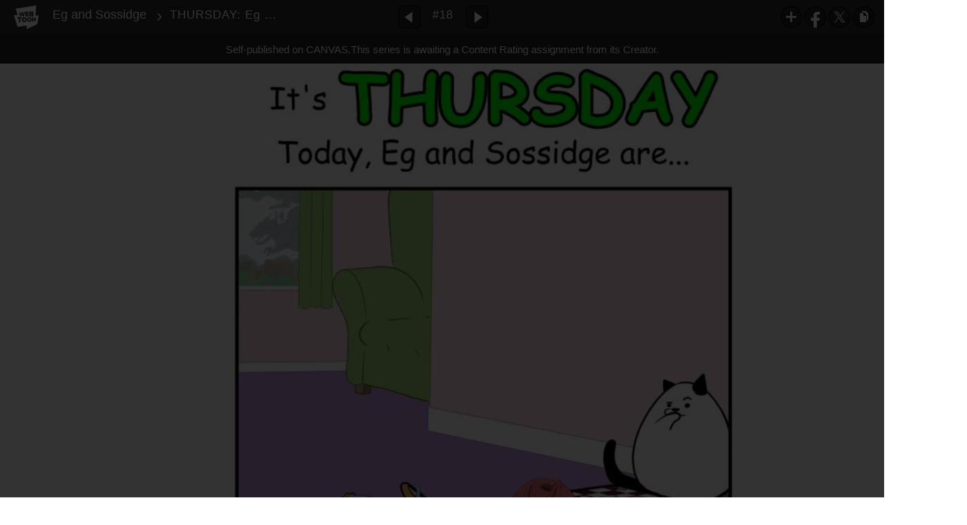

--- FILE ---
content_type: text/html;charset=UTF-8
request_url: https://www.webtoons.com/en/canvas/eg-and-sossidge/thursday-eg-and-sossidge-play-with-string/viewer?title_no=258209&episode_no=18&serviceZone=GLOBAL
body_size: 58590
content:

















<!doctype html>

<html lang="en">
<head>


<title>THURSDAY: Eg and Sossidge play with string - 18 | Eg and Sossidge</title>
<meta name="keywords" content="Eg and Sossidge, 18, THURSDAY: Eg and Sossidge play with string, All-ages, WEBTOON"/>
<meta name="description" content="THURSDAY: Eg and Sossidge play with string, Episode 18 of Eg and Sossidge in WEBTOON. Eg and Sossidge is a Days-Of-The-Week comic for younger readers :)

Meet Eg and Sossidge.

Eg is a little roundcat, Sossidge is a big longcat.

They are both very good.

Every day, Eg and Sossidge do something different. You can do lots of things if you do something every day!

Let&#039;s see what Eg and Sossidge are doing today


"/>
<link rel="canonical" href="https://www.webtoons.com/en/challenge/eg-and-sossidge/thursday-eg-and-sossidge-play-with-string/viewer?title_no=258209&episode_no=18" />
<link rel="alternate" media="only screen and (max-width: 640px)" href="https://m.webtoons.com/en/challenge/eg-and-sossidge/thursday-eg-and-sossidge-play-with-string/viewer?title_no=258209&episode_no=18"/>












<meta charset="utf-8">
<meta http-equiv="X-UA-Compatible" content="IE=edge"/>
<link rel="shortcut icon" href="https://webtoons-static.pstatic.net/image/favicon/favicon.ico?dt=2017082301" type="image/x-icon">





	
	
	
	
	
	


<link rel="stylesheet" type="text/css" href="/static/bundle/linewebtoon-43a5c53e193a2cc28f60.css">




<script type="text/javascript">
	window.__headerState__ = {
		domain: "www.webtoons.com",
		phase : "release",
		languageCode: "en",
		cssCode: "en",
		cssCodePrefix: "",
		gaTrackingId: "UA-57082184-1",
		ga4TrackingId: "G-ZTE4EZ7DVX",
		contentLanguage: "ENGLISH",
		contentLanguageCode : 'en',
		gakSerName: "gak.webtoons.com",
		gakPlatformName: "WEB_PC",
		serviceZone: 'GLOBAL',
		facebookAdId: "",
		lcsServer: 'lcs.loginfra.com',
		browserType : "CHROME",
		gaPageName : "",
		googleAdsState : {
			gadWebtoonReadEvent : "",
			title : "Eg and Sossidge",
			titleNo : "258209",
			episodeNo : "18",
			gadConversion : {
				"th": [{
					// GAD 태국 광고 계정 1
					conversionId: "AW-761239969", // AW-CONVERSION_ID : Google Ads 계정에 고유한 전환 ID
					conversionLabel: "yhf1CLXkr-0CEKGz_uoC" // AW-CONVERSION_LABEL : 각 전환 액션에 고유하게 부여되는 전환 라벨
				}, {
					// GAD 태국 광고 계정 2
					conversionId: "AW-758804776",
					conversionLabel: "GzVDCNuRsO0CEKji6ekC"
				}]
				// 언어가 추가되면 배열로 넣음
			}
		},
		afPbaKey: "fe890007-9461-4b38-a417-7611db3b631e",
	}

	let lcs_SerName = window.lcs_SerName = window.__headerState__.lcsServer;
</script>
<script type="text/javascript" src="/static/bundle/common/cmp-02e4d9b29cd76218fcac.js" charset="utf-8"></script>
<script type="text/javascript" src="/static/bundle/header-2913b9ec7ed9d63f1ed4.js" charset="utf-8"></script>
<script type="text/javascript" src="/static/bundle/common/header-b02ac0d8615a67cbcd5f.js" charset="utf-8"></script>

<meta property="og:title" content="Eg and Sossidge - THURSDAY: Eg and Sossidge play with string" />
<meta property="og:type" content="com-linewebtoon:episode" />
<meta property="og:url" content="https://www.webtoons.com/en/canvas/eg-and-sossidge/thursday-eg-and-sossidge-play-with-string/viewer?title_no=258209&episode_no=18" />
<meta property="og:site_name" content="www.webtoons.com" />
<meta property="og:image" content="https://swebtoon-phinf.pstatic.net/20190115_185/1547498504902oR9SU_JPEG/thumbnail.jpg" />
<meta property="og:description" content="Eg and Sossidge is a Days-Of-The-Week comic for younger readers :)

Meet Eg and Sossidge.

Eg is a little roundcat, Sossidge is a big longcat.

They are both very good.

Every day, Eg and Sossidge do something different. You can do lots of things if you do something every day!

Let's see what Eg and Sossidge are doing today


" />
<meta property="com-linewebtoon:episode:author" content="Gearoid Molloy" />

<meta name="twitter:card" content="summary"/>
<meta name="twitter:site" content="@LINEWebtoon"/>
<meta name="twitter:image" content="https://swebtoon-phinf.pstatic.net/20190202_25/1549110343606I5Ii3_JPEG/3c91d0ef-7c76-4e1d-865e-a75a7c927457.jpg"/>
<meta name="twitter:description" content="Eg and Sossidge is a Days-Of-The-Week comic for younger readers :)

Meet Eg and Sossidge.

Eg is a little roundcat, Sossidge is a big longcat.

They are both very good.

Every day, Eg and Sossidge do something different. You can do lots of things if you do something every day!

Let's see what Eg and Sossidge are doing today


"/>
<meta property="al:android:url" content="linewebtoon://viewer/challenge?titleNo=258209&episodeNo=18"/>
<meta property="al:android:package" content="com.naver.linewebtoon"/>
<meta property="al:android:app_name" content="LINE WEBTOON"/>
<meta name="twitter:app:name:googleplay" content="LINE WEBTOON"/>
<meta name="twitter:app:id:googleplay" content="com.naver.linewebtoon"/>
<meta name="twitter:app:url:googleplay" content="linewebtoon://viewer/challenge?titleNo=258209&episodeNo=18"/>
<meta property="al:ios:url" content="linewebtoon://viewer/challenge?titleNo=258209&episodeNo=18" />
<meta property="al:ios:app_store_id" content="894546091" />
<meta property="al:ios:app_name" content="LINE WEBTOON" />
<meta name="twitter:app:name:iphone" content="LINE WEBTOON"/>
<meta name="twitter:app:id:iphone" content="894546091"/>
<meta name="twitter:app:url:iphone" content="linewebtoon://viewer/challenge?titleNo=258209&episodeNo=18"/>
<meta name="twitter:app:name:ipad" content="LINE WEBTOON"/>
<meta name="twitter:app:id:ipad" content="894546091"/>

<meta name="twitter:app:url:ipad" content="linewebtoon://viewer/challenge?titleNo=258209&episodeNo=18"/>

<meta name="robots" content="noimageindex, noarchive " />
<style type="text/css">
#toolbarSensor {
	-ms-filter: "progid:DXImageTransform.Microsoft.Alpha(Opacity=0)"; /* IE 8 */
	filter: progid:DXImageTransform.Microsoft.Alpha(Opacity=0); /* IE 7 and olders */
	opacity:0;
}
</style>
	<link rel="stylesheet" type="text/css" href="https://ssl.pstatic.net/static/wcc/gw/prod-1.0/index.css">
</head>

<body class="en">
	<div id="wrap">
		<!-- skip navigation -->
		<div id="u_skip">
			<a href="#content" onclick="document.getElementById('content').tabIndex=-1;document.getElementById('content').focus();return false;"><span>skip to content</span></a>
		</div>
		<!-- //skip navigation -->

		<!-- container -->
	    <div id="container" role="main">
	    	
			
	    	<div class="tool_area " id="toolbarSensor"></div>
			<div class="tool_area " id="toolbar">
				<div class="info">
					<p class="logo"><a href="https://www.webtoons.com/en/" class="btn_logo">WEBTOON</a></p>

					<div class="subj_info">
						<a href="https://www.webtoons.com/en/canvas/eg-and-sossidge/list?title_no=258209" class="subj" title="Eg and Sossidge" >Eg and Sossidge</a>
						<span class="ico_arr2"></span>
						<h1 class="subj_episode" title="THURSDAY: Eg and Sossidge play with string">THURSDAY: Eg and Sossidge play with string</h1>
					</div>
				</div>
				<div class="paginate v2">
					
					<a href="https://www.webtoons.com/en/canvas/eg-and-sossidge/wednesday-eg-and-sossidge-roll-down-a-hill/viewer?title_no=258209&episode_no=17" title="Previous Episode" class="pg_prev _prevEpisode"><em>Previous Episode</em></a>
					
					
					<span class="tx _btnOpenEpisodeList">#18</span>
					
					<a href="https://www.webtoons.com/en/canvas/eg-and-sossidge/friday-eg-and-sossidge-clean-the-windows/viewer?title_no=258209&episode_no=19" title="Next Episode" class="pg_next _nextEpisode"><em>Next Episode</em></a>
					
					
				</div>

				
				
				<div class="episode_area" id="topEpisodeList">
					<div class="episode_lst">
						<div class="episode_cont">
							<ul style="left: 0px;">
							
								
								<li data-episode-no="1">
									<a href="https://www.webtoons.com/en/canvas/eg-and-sossidge/monday-eg-and-sossidge-say-hello/viewer?title_no=258209&episode_no=1" class=""><span class="thmb"><img src="https://webtoons-static.pstatic.net/image/bg_transparency.png" data-url="https://webtoon-phinf.pstatic.net/20190115_100/1547498957984JEQMe_JPEG/1b49bcb3-afad-411d-9be9-6ff54e05eba0.jpg?type=f160_151" class="_thumbnailImages" width="92" height="87" alt="MONDAY: Eg and Sossidge Say Hello"><span class="mask"></span></span><span class="subj">MONDAY: Eg and Sossidge Say Hello</span></a></li>
							
								
								<li data-episode-no="2">
									<a href="https://www.webtoons.com/en/canvas/eg-and-sossidge/tuesday-having-a-picnic/viewer?title_no=258209&episode_no=2" class=""><span class="thmb"><img src="https://webtoons-static.pstatic.net/image/bg_transparency.png" data-url="https://webtoon-phinf.pstatic.net/20190115_66/154756249005133f2S_JPEG/40a54ce1-5630-4c3a-88eb-095f1564b498.jpg?type=f160_151" class="_thumbnailImages" width="92" height="87" alt="TUESDAY: Having a Picnic"><span class="mask"></span></span><span class="subj">TUESDAY: Having a Picnic</span></a></li>
							
								
								<li data-episode-no="3">
									<a href="https://www.webtoons.com/en/canvas/eg-and-sossidge/wednesday-in-the-bath/viewer?title_no=258209&episode_no=3" class=""><span class="thmb"><img src="https://webtoons-static.pstatic.net/image/bg_transparency.png" data-url="https://webtoon-phinf.pstatic.net/20190116_194/15476356463284Cdub_JPEG/8d8dd7f8-c707-43af-b53a-b945422c4221.jpg?type=f160_151" class="_thumbnailImages" width="92" height="87" alt="WEDNESDAY: In the Bath"><span class="mask"></span></span><span class="subj">WEDNESDAY: In the Bath</span></a></li>
							
								
								<li data-episode-no="4">
									<a href="https://www.webtoons.com/en/canvas/eg-and-sossidge/thursday-bouncing/viewer?title_no=258209&episode_no=4" class=""><span class="thmb"><img src="https://webtoons-static.pstatic.net/image/bg_transparency.png" data-url="https://webtoon-phinf.pstatic.net/20190117_16/1547724723382SnI1m_JPEG/53f57368-80f9-484b-b3dc-ed0e61272db1.jpg?type=f160_151" class="_thumbnailImages" width="92" height="87" alt="Thursday: Bouncing!"><span class="mask"></span></span><span class="subj">Thursday: Bouncing!</span></a></li>
							
								
								<li data-episode-no="5">
									<a href="https://www.webtoons.com/en/canvas/eg-and-sossidge/friday-making-a-cake/viewer?title_no=258209&episode_no=5" class=""><span class="thmb"><img src="https://webtoons-static.pstatic.net/image/bg_transparency.png" data-url="https://webtoon-phinf.pstatic.net/20190118_271/15478167982738ludQ_JPEG/ed38772c-084b-46cf-9f24-eaa09167eeba.jpg?type=f160_151" class="_thumbnailImages" width="92" height="87" alt="FRIDAY: Making a Cake!"><span class="mask"></span></span><span class="subj">FRIDAY: Making a Cake!</span></a></li>
							
								
								<li data-episode-no="6">
									<a href="https://www.webtoons.com/en/canvas/eg-and-sossidge/saturday-eg-and-sossidge-and-the-vacuum-cleaner/viewer?title_no=258209&episode_no=6" class=""><span class="thmb"><img src="https://webtoons-static.pstatic.net/image/bg_transparency.png" data-url="https://webtoon-phinf.pstatic.net/20190119_248/1547907015274dYpbK_JPEG/c52df7cb-0d66-4ecb-9835-05262d3243ab.jpg?type=f160_151" class="_thumbnailImages" width="92" height="87" alt="SATURDAY: Eg and Sossidge and the Vacuum Cleaner"><span class="mask"></span></span><span class="subj">SATURDAY: Eg and Sossidge and the Vacuum Cleaner</span></a></li>
							
								
								<li data-episode-no="7">
									<a href="https://www.webtoons.com/en/canvas/eg-and-sossidge/sunday-playing-chase/viewer?title_no=258209&episode_no=7" class=""><span class="thmb"><img src="https://webtoons-static.pstatic.net/image/bg_transparency.png" data-url="https://webtoon-phinf.pstatic.net/20190121_158/1547999253085rEDED_JPEG/55701b09-7fd5-422d-87fd-8ced0e3f0409.jpg?type=f160_151" class="_thumbnailImages" width="92" height="87" alt="SUNDAY: Playing Chase"><span class="mask"></span></span><span class="subj">SUNDAY: Playing Chase</span></a></li>
							
								
								<li data-episode-no="8">
									<a href="https://www.webtoons.com/en/canvas/eg-and-sossidge/monday-eg-and-sossidge-and-the-green-chair/viewer?title_no=258209&episode_no=8" class=""><span class="thmb"><img src="https://webtoons-static.pstatic.net/image/bg_transparency.png" data-url="https://webtoon-phinf.pstatic.net/20190121_42/1548074859308GvNtb_JPEG/e30479f8-ae05-404b-846e-6f662642c558.jpg?type=f160_151" class="_thumbnailImages" width="92" height="87" alt="MONDAY: Eg and Sossidge and the Green Chair"><span class="mask"></span></span><span class="subj">MONDAY: Eg and Sossidge and the Green Chair</span></a></li>
							
								
								<li data-episode-no="9">
									<a href="https://www.webtoons.com/en/canvas/eg-and-sossidge/tuesday-climbing-a-tree/viewer?title_no=258209&episode_no=9" class=""><span class="thmb"><img src="https://webtoons-static.pstatic.net/image/bg_transparency.png" data-url="https://webtoon-phinf.pstatic.net/20190122_11/1548159052093EXEVr_JPEG/9a7851e3-8991-40c7-976d-33cf243784f2.jpg?type=f160_151" class="_thumbnailImages" width="92" height="87" alt="TUESDAY: Climbing a Tree"><span class="mask"></span></span><span class="subj">TUESDAY: Climbing a Tree</span></a></li>
							
								
								<li data-episode-no="10">
									<a href="https://www.webtoons.com/en/canvas/eg-and-sossidge/wednesday-oh-no/viewer?title_no=258209&episode_no=10" class=""><span class="thmb"><img src="https://webtoons-static.pstatic.net/image/bg_transparency.png" data-url="https://webtoon-phinf.pstatic.net/20190123_177/1548243318536IKlHF_JPEG/1224eac1-5191-459e-8f83-eb2bbf05d4fc.jpg?type=f160_151" class="_thumbnailImages" width="92" height="87" alt="WEDNESDAY: Oh No!"><span class="mask"></span></span><span class="subj">WEDNESDAY: Oh No!</span></a></li>
							
								
								<li data-episode-no="11">
									<a href="https://www.webtoons.com/en/canvas/eg-and-sossidge/thursday-eg-and-sossidge-follow-a-weird-bug/viewer?title_no=258209&episode_no=11" class=""><span class="thmb"><img src="https://webtoons-static.pstatic.net/image/bg_transparency.png" data-url="https://webtoon-phinf.pstatic.net/20190124_30/1548325432650T59VY_JPEG/29e419e2-ad6d-4f66-b181-652fe28e5036.jpg?type=f160_151" class="_thumbnailImages" width="92" height="87" alt="THURSDAY: Eg and Sossidge follow a weird bug"><span class="mask"></span></span><span class="subj">THURSDAY: Eg and Sossidge follow a weird bug</span></a></li>
							
								
								<li data-episode-no="12">
									<a href="https://www.webtoons.com/en/canvas/eg-and-sossidge/friday-eg-and-sossidge-ride-the-bus/viewer?title_no=258209&episode_no=12" class=""><span class="thmb"><img src="https://webtoons-static.pstatic.net/image/bg_transparency.png" data-url="https://webtoon-phinf.pstatic.net/20190125_275/1548416070339MJP23_JPEG/6f5eef2c-ebe0-4324-bcfe-385b9804e5da.jpg?type=f160_151" class="_thumbnailImages" width="92" height="87" alt="FRIDAY: Eg and Sossidge ride the bus"><span class="mask"></span></span><span class="subj">FRIDAY: Eg and Sossidge ride the bus</span></a></li>
							
								
								<li data-episode-no="13">
									<a href="https://www.webtoons.com/en/canvas/eg-and-sossidge/saturday-eg-and-sossidge-stay-in-bed/viewer?title_no=258209&episode_no=13" class=""><span class="thmb"><img src="https://webtoons-static.pstatic.net/image/bg_transparency.png" data-url="https://webtoon-phinf.pstatic.net/20190126_86/15485092412070hT7k_JPEG/6a5dcc3c-1de7-480a-b642-7f435ab67c17.jpg?type=f160_151" class="_thumbnailImages" width="92" height="87" alt="SATURDAY: Eg and Sossidge stay in bed"><span class="mask"></span></span><span class="subj">SATURDAY: Eg and Sossidge stay in bed</span></a></li>
							
								
								<li data-episode-no="14">
									<a href="https://www.webtoons.com/en/canvas/eg-and-sossidge/sunday-eg-and-sossidge-and-a-pig/viewer?title_no=258209&episode_no=14" class=""><span class="thmb"><img src="https://webtoons-static.pstatic.net/image/bg_transparency.png" data-url="https://webtoon-phinf.pstatic.net/20190127_274/1548591048403zyTy0_JPEG/45d03a44-d132-49a2-a46f-9ab1d9b3b853.jpg?type=f160_151" class="_thumbnailImages" width="92" height="87" alt="SUNDAY: Eg and Sossidge and a pig"><span class="mask"></span></span><span class="subj">SUNDAY: Eg and Sossidge and a pig</span></a></li>
							
								
								<li data-episode-no="15">
									<a href="https://www.webtoons.com/en/canvas/eg-and-sossidge/monday-eg-and-sossidge-fish-for-fish/viewer?title_no=258209&episode_no=15" class=""><span class="thmb"><img src="https://webtoons-static.pstatic.net/image/bg_transparency.png" data-url="https://webtoon-phinf.pstatic.net/20190128_147/1548681004558tybuN_JPEG/647ca026-2b4e-4403-9296-6aca887f41c0.jpg?type=f160_151" class="_thumbnailImages" width="92" height="87" alt="MONDAY: Eg and Sossidge Fish for Fish"><span class="mask"></span></span><span class="subj">MONDAY: Eg and Sossidge Fish for Fish</span></a></li>
							
								
								<li data-episode-no="16">
									<a href="https://www.webtoons.com/en/canvas/eg-and-sossidge/tuesday-eg-and-sossidge-fly-a-kite/viewer?title_no=258209&episode_no=16" class=""><span class="thmb"><img src="https://webtoons-static.pstatic.net/image/bg_transparency.png" data-url="https://webtoon-phinf.pstatic.net/20190129_242/1548768198733JxPvS_JPEG/e248f89f-20a7-4616-807c-1363c1f14c99.jpg?type=f160_151" class="_thumbnailImages" width="92" height="87" alt="TUESDAY: Eg and Sossidge fly a kite"><span class="mask"></span></span><span class="subj">TUESDAY: Eg and Sossidge fly a kite</span></a></li>
							
								
								<li data-episode-no="17">
									<a href="https://www.webtoons.com/en/canvas/eg-and-sossidge/wednesday-eg-and-sossidge-roll-down-a-hill/viewer?title_no=258209&episode_no=17" class=""><span class="thmb"><img src="https://webtoons-static.pstatic.net/image/bg_transparency.png" data-url="https://webtoon-phinf.pstatic.net/20190130_174/1548846598023GGGwj_JPEG/10cdd5a2-1bfb-4908-91f8-4197b907e68f.jpg?type=f160_151" class="_thumbnailImages" width="92" height="87" alt="WEDNESDAY: Eg and Sossidge roll down a hill"><span class="mask"></span></span><span class="subj">WEDNESDAY: Eg and Sossidge roll down a hill</span></a></li>
							
								
								<li data-episode-no="18">
									<a href="https://www.webtoons.com/en/canvas/eg-and-sossidge/thursday-eg-and-sossidge-play-with-string/viewer?title_no=258209&episode_no=18" class="on"><span class="thmb"><img src="https://webtoons-static.pstatic.net/image/bg_transparency.png" data-url="https://webtoon-phinf.pstatic.net/20190202_25/1549110343606I5Ii3_JPEG/3c91d0ef-7c76-4e1d-865e-a75a7c927457.jpg?type=f160_151" class="_thumbnailImages" width="92" height="87" alt="THURSDAY: Eg and Sossidge play with string"><span class="mask"></span></span><span class="subj">THURSDAY: Eg and Sossidge play with string</span></a></li>
							
								
								<li data-episode-no="19">
									<a href="https://www.webtoons.com/en/canvas/eg-and-sossidge/friday-eg-and-sossidge-clean-the-windows/viewer?title_no=258209&episode_no=19" class=""><span class="thmb"><img src="https://webtoons-static.pstatic.net/image/bg_transparency.png" data-url="https://webtoon-phinf.pstatic.net/20190201_81/1549018294396HfCbf_JPEG/61a5ea60-cdde-44fe-8642-14e567ee8b95.jpg?type=f160_151" class="_thumbnailImages" width="92" height="87" alt="FRIDAY: Eg and Sossidge clean the windows"><span class="mask"></span></span><span class="subj">FRIDAY: Eg and Sossidge clean the windows</span></a></li>
							
								
								<li data-episode-no="20">
									<a href="https://www.webtoons.com/en/canvas/eg-and-sossidge/saturday-eg-and-sossidge-being-wizards/viewer?title_no=258209&episode_no=20" class=""><span class="thmb"><img src="https://webtoons-static.pstatic.net/image/bg_transparency.png" data-url="https://webtoon-phinf.pstatic.net/20190202_183/1549103741307mThSA_JPEG/8417af7b-3fc1-4467-a8ca-81c4448d1e82.jpg?type=f160_151" class="_thumbnailImages" width="92" height="87" alt="SATURDAY: Eg and Sossidge being wizards"><span class="mask"></span></span><span class="subj">SATURDAY: Eg and Sossidge being wizards</span></a></li>
							
								
								<li data-episode-no="21">
									<a href="https://www.webtoons.com/en/canvas/eg-and-sossidge/sunday-eg-and-sossidge-cuddle-on-the-couch/viewer?title_no=258209&episode_no=21" class=""><span class="thmb"><img src="https://webtoons-static.pstatic.net/image/bg_transparency.png" data-url="https://webtoon-phinf.pstatic.net/20190203_3/1549163335252Fpqxn_JPEG/bb66f0e4-3336-4142-bbdf-7b669423522c.jpg?type=f160_151" class="_thumbnailImages" width="92" height="87" alt="SUNDAY: Eg and Sossidge cuddle on the couch"><span class="mask"></span></span><span class="subj">SUNDAY: Eg and Sossidge cuddle on the couch</span></a></li>
							
								
								<li data-episode-no="22">
									<a href="https://www.webtoons.com/en/canvas/eg-and-sossidge/monday-eg-and-sossidge-in-disguise/viewer?title_no=258209&episode_no=22" class=""><span class="thmb"><img src="https://webtoons-static.pstatic.net/image/bg_transparency.png" data-url="https://webtoon-phinf.pstatic.net/20190204_106/1549287807781sqd2z_JPEG/bd7fa5a7-0254-4f4e-ac73-c57772a757b6.jpg?type=f160_151" class="_thumbnailImages" width="92" height="87" alt="MONDAY: Eg and Sossidge in disguise"><span class="mask"></span></span><span class="subj">MONDAY: Eg and Sossidge in disguise</span></a></li>
							
								
								<li data-episode-no="23">
									<a href="https://www.webtoons.com/en/canvas/eg-and-sossidge/tuesday-eg-and-sossidge-eat-cereal/viewer?title_no=258209&episode_no=23" class=""><span class="thmb"><img src="https://webtoons-static.pstatic.net/image/bg_transparency.png" data-url="https://webtoon-phinf.pstatic.net/20190205_71/1549364351134Nnwyh_JPEG/815e3670-b41f-4da9-9878-a9eed8fef195.jpg?type=f160_151" class="_thumbnailImages" width="92" height="87" alt="TUESDAY: Eg and Sossidge eat cereal"><span class="mask"></span></span><span class="subj">TUESDAY: Eg and Sossidge eat cereal</span></a></li>
							
								
								<li data-episode-no="24">
									<a href="https://www.webtoons.com/en/canvas/eg-and-sossidge/wednesday-eg-and-sossidge-catch-butterflies/viewer?title_no=258209&episode_no=24" class=""><span class="thmb"><img src="https://webtoons-static.pstatic.net/image/bg_transparency.png" data-url="https://webtoon-phinf.pstatic.net/20190206_171/1549443150349PuuaH_JPEG/a8ccda5b-2632-4d22-90d4-d83c1657866a.jpg?type=f160_151" class="_thumbnailImages" width="92" height="87" alt="WEDNESDAY: Eg and Sossidge catch butterflies"><span class="mask"></span></span><span class="subj">WEDNESDAY: Eg and Sossidge catch butterflies</span></a></li>
							
								
								<li data-episode-no="25">
									<a href="https://www.webtoons.com/en/canvas/eg-and-sossidge/thursday-eg-and-sossidge-go-skating/viewer?title_no=258209&episode_no=25" class=""><span class="thmb"><img src="https://webtoons-static.pstatic.net/image/bg_transparency.png" data-url="https://webtoon-phinf.pstatic.net/20190207_261/1549535415357JIG4t_JPEG/837ca9bd-9ef1-4333-a06c-eec69e00eaa7.jpg?type=f160_151" class="_thumbnailImages" width="92" height="87" alt="THURSDAY: Eg and Sossidge go skating"><span class="mask"></span></span><span class="subj">THURSDAY: Eg and Sossidge go skating</span></a></li>
							
								
								<li data-episode-no="26">
									<a href="https://www.webtoons.com/en/canvas/eg-and-sossidge/friday-eg-and-sossidge-recycle-bottles-and-jars/viewer?title_no=258209&episode_no=26" class=""><span class="thmb"><img src="https://webtoons-static.pstatic.net/image/bg_transparency.png" data-url="https://webtoon-phinf.pstatic.net/20190208_15/1549619788755XLlIE_JPEG/2b71e747-aa46-4cc7-a6c3-6e9473f1a6a5.jpg?type=f160_151" class="_thumbnailImages" width="92" height="87" alt="FRIDAY: Eg and Sossidge recycle bottles and jars"><span class="mask"></span></span><span class="subj">FRIDAY: Eg and Sossidge recycle bottles and jars</span></a></li>
							
								
								<li data-episode-no="27">
									<a href="https://www.webtoons.com/en/canvas/eg-and-sossidge/saturday-eg-and-sossidge-get-their-allowance/viewer?title_no=258209&episode_no=27" class=""><span class="thmb"><img src="https://webtoons-static.pstatic.net/image/bg_transparency.png" data-url="https://webtoon-phinf.pstatic.net/20190209_265/15497049702911MgJR_JPEG/ba18896a-41b5-4c18-bee9-347d5714827c.jpg?type=f160_151" class="_thumbnailImages" width="92" height="87" alt="SATURDAY: Eg and Sossidge get their allowance"><span class="mask"></span></span><span class="subj">SATURDAY: Eg and Sossidge get their allowance</span></a></li>
							
								
								<li data-episode-no="28">
									<a href="https://www.webtoons.com/en/canvas/eg-and-sossidge/sunday-eg-and-sossidge-do-their-homework/viewer?title_no=258209&episode_no=28" class=""><span class="thmb"><img src="https://webtoons-static.pstatic.net/image/bg_transparency.png" data-url="https://webtoon-phinf.pstatic.net/20190210_222/1549801000802iP4SN_JPEG/4a802235-14de-4578-9e0b-97b652c5ee58.jpg?type=f160_151" class="_thumbnailImages" width="92" height="87" alt="SUNDAY: Eg and Sossidge do their homework"><span class="mask"></span></span><span class="subj">SUNDAY: Eg and Sossidge do their homework</span></a></li>
							
								
								<li data-episode-no="29">
									<a href="https://www.webtoons.com/en/canvas/eg-and-sossidge/monday-eg-and-sossidge-sail-around-the-world/viewer?title_no=258209&episode_no=29" class=""><span class="thmb"><img src="https://webtoons-static.pstatic.net/image/bg_transparency.png" data-url="https://webtoon-phinf.pstatic.net/20190211_259/1549871721794tX8Fr_JPEG/6759a981-b90e-42df-8909-731bf31d8db4.jpg?type=f160_151" class="_thumbnailImages" width="92" height="87" alt="MONDAY: Eg and Sossidge sail around the world"><span class="mask"></span></span><span class="subj">MONDAY: Eg and Sossidge sail around the world</span></a></li>
							
								
								<li data-episode-no="30">
									<a href="https://www.webtoons.com/en/canvas/eg-and-sossidge/tuesday-eg-and-sossidge-and-an-enemy/viewer?title_no=258209&episode_no=30" class=""><span class="thmb"><img src="https://webtoons-static.pstatic.net/image/bg_transparency.png" data-url="https://webtoon-phinf.pstatic.net/20190212_299/1549974856183nz3Nu_JPEG/3a916391-2d34-4643-ab62-0d08a0894b9f.jpg?type=f160_151" class="_thumbnailImages" width="92" height="87" alt="TUESDAY: Eg and Sossidge and an enemy"><span class="mask"></span></span><span class="subj">TUESDAY: Eg and Sossidge and an enemy</span></a></li>
							
								
								<li data-episode-no="31">
									<a href="https://www.webtoons.com/en/canvas/eg-and-sossidge/wednesday-eg-and-sossidge-blow-bubbles/viewer?title_no=258209&episode_no=31" class=""><span class="thmb"><img src="https://webtoons-static.pstatic.net/image/bg_transparency.png" data-url="https://webtoon-phinf.pstatic.net/20190213_263/1550038971757ICxET_JPEG/14a294dd-e9f3-4480-87d1-1e67a33e9741.jpg?type=f160_151" class="_thumbnailImages" width="92" height="87" alt="WEDNESDAY: Eg and Sossidge blow bubbles"><span class="mask"></span></span><span class="subj">WEDNESDAY: Eg and Sossidge blow bubbles</span></a></li>
							
								
								<li data-episode-no="32">
									<a href="https://www.webtoons.com/en/canvas/eg-and-sossidge/thursday-eg-and-sossidge-valentines-day/viewer?title_no=258209&episode_no=32" class=""><span class="thmb"><img src="https://webtoons-static.pstatic.net/image/bg_transparency.png" data-url="https://webtoon-phinf.pstatic.net/20190214_170/1550134954311FGkyy_JPEG/b94ab32f-bec8-4bf4-9d51-c256fe3c4c94.jpg?type=f160_151" class="_thumbnailImages" width="92" height="87" alt="THURSDAY: Eg and Sossidge Valentine&amp;#39;s Day"><span class="mask"></span></span><span class="subj">THURSDAY: Eg and Sossidge Valentine&amp;#39;s Day</span></a></li>
							
								
								<li data-episode-no="33">
									<a href="https://www.webtoons.com/en/canvas/eg-and-sossidge/friday-eg-and-sossidge-weld-a-bunch-of-hammers-together/viewer?title_no=258209&episode_no=33" class=""><span class="thmb"><img src="https://webtoons-static.pstatic.net/image/bg_transparency.png" data-url="https://webtoon-phinf.pstatic.net/20190215_49/1550204435459PKLc8_JPEG/f78b077e-ae2b-46ea-8e71-17db6ccae813.jpg?type=f160_151" class="_thumbnailImages" width="92" height="87" alt="FRIDAY: Eg and Sossidge weld a bunch of hammers together"><span class="mask"></span></span><span class="subj">FRIDAY: Eg and Sossidge weld a bunch of hammers together</span></a></li>
							
								
								<li data-episode-no="34">
									<a href="https://www.webtoons.com/en/canvas/eg-and-sossidge/saturday-eg-and-sossidge-hula-hoop/viewer?title_no=258209&episode_no=34" class=""><span class="thmb"><img src="https://webtoons-static.pstatic.net/image/bg_transparency.png" data-url="https://webtoon-phinf.pstatic.net/20190216_200/1550326262247YaW0W_JPEG/88377b1f-e714-4dec-8c9e-e5814fe38558.jpg?type=f160_151" class="_thumbnailImages" width="92" height="87" alt="SATURDAY: Eg and Sossidge hula hoop"><span class="mask"></span></span><span class="subj">SATURDAY: Eg and Sossidge hula hoop</span></a></li>
							
								
								<li data-episode-no="35">
									<a href="https://www.webtoons.com/en/canvas/eg-and-sossidge/sunday-eg-and-sossidge-draw-things/viewer?title_no=258209&episode_no=35" class=""><span class="thmb"><img src="https://webtoons-static.pstatic.net/image/bg_transparency.png" data-url="https://webtoon-phinf.pstatic.net/20190217_126/1550403177002JKPJw_JPEG/1786fc38-dcf2-42a2-8049-6369c8ecd87c.jpg?type=f160_151" class="_thumbnailImages" width="92" height="87" alt="SUNDAY: Eg and Sossidge draw things"><span class="mask"></span></span><span class="subj">SUNDAY: Eg and Sossidge draw things</span></a></li>
							
								
								<li data-episode-no="36">
									<a href="https://www.webtoons.com/en/canvas/eg-and-sossidge/monday-eg-and-sossidge-stack-stuff/viewer?title_no=258209&episode_no=36" class=""><span class="thmb"><img src="https://webtoons-static.pstatic.net/image/bg_transparency.png" data-url="https://webtoon-phinf.pstatic.net/20190218_93/15504878782998mNdc_JPEG/e999a839-bd2a-496d-a3d0-38463001ac36.jpg?type=f160_151" class="_thumbnailImages" width="92" height="87" alt="MONDAY: Eg and Sossidge stack stuff"><span class="mask"></span></span><span class="subj">MONDAY: Eg and Sossidge stack stuff</span></a></li>
							
								
								<li data-episode-no="37">
									<a href="https://www.webtoons.com/en/canvas/eg-and-sossidge/tuesday-eg-and-sossidge-watch-a-movie/viewer?title_no=258209&episode_no=37" class=""><span class="thmb"><img src="https://webtoons-static.pstatic.net/image/bg_transparency.png" data-url="https://webtoon-phinf.pstatic.net/20190219_286/1550578538947FXxUT_JPEG/11db0e67-e4a1-4ecf-be60-e0ff3ac034e3.jpg?type=f160_151" class="_thumbnailImages" width="92" height="87" alt="TUESDAY: Eg and Sossidge watch a movie"><span class="mask"></span></span><span class="subj">TUESDAY: Eg and Sossidge watch a movie</span></a></li>
							
								
								<li data-episode-no="38">
									<a href="https://www.webtoons.com/en/canvas/eg-and-sossidge/wednesday-eg-and-sossidge-throw-things-off-the-dock/viewer?title_no=258209&episode_no=38" class=""><span class="thmb"><img src="https://webtoons-static.pstatic.net/image/bg_transparency.png" data-url="https://webtoon-phinf.pstatic.net/20190220_155/1550663187416fLCE0_JPEG/2754df2e-3b81-499e-b746-785e368eb4e0.jpg?type=f160_151" class="_thumbnailImages" width="92" height="87" alt="WEDNESDAY: Eg and Sossidge throw things off the dock"><span class="mask"></span></span><span class="subj">WEDNESDAY: Eg and Sossidge throw things off the dock</span></a></li>
							
								
								<li data-episode-no="39">
									<a href="https://www.webtoons.com/en/canvas/eg-and-sossidge/thursday-eg-and-sossidge-make-toast/viewer?title_no=258209&episode_no=39" class=""><span class="thmb"><img src="https://webtoons-static.pstatic.net/image/bg_transparency.png" data-url="https://webtoon-phinf.pstatic.net/20190221_29/15507441634951HLXT_JPEG/7c22aada-a550-4c98-bdce-87d0d65416f6.jpg?type=f160_151" class="_thumbnailImages" width="92" height="87" alt="THURSDAY: Eg and Sossidge make toast"><span class="mask"></span></span><span class="subj">THURSDAY: Eg and Sossidge make toast</span></a></li>
							
								
								<li data-episode-no="40">
									<a href="https://www.webtoons.com/en/canvas/eg-and-sossidge/friday-eg-and-sossidge-and-the-laundry/viewer?title_no=258209&episode_no=40" class=""><span class="thmb"><img src="https://webtoons-static.pstatic.net/image/bg_transparency.png" data-url="https://webtoon-phinf.pstatic.net/20190222_247/1550825971245m04Qc_JPEG/caaa07ec-56d9-4307-8512-64db94b1d46f.jpg?type=f160_151" class="_thumbnailImages" width="92" height="87" alt="FRIDAY: Eg and Sossidge and the laundry"><span class="mask"></span></span><span class="subj">FRIDAY: Eg and Sossidge and the laundry</span></a></li>
							
								
								<li data-episode-no="41">
									<a href="https://www.webtoons.com/en/canvas/eg-and-sossidge/saturday-eg-and-sossidge-and-the-slide/viewer?title_no=258209&episode_no=41" class=""><span class="thmb"><img src="https://webtoons-static.pstatic.net/image/bg_transparency.png" data-url="https://webtoon-phinf.pstatic.net/20190223_178/1550895150673PYNJa_JPEG/07adab72-687a-4484-ba87-38a7448fb5ba.jpg?type=f160_151" class="_thumbnailImages" width="92" height="87" alt="SATURDAY: Eg and Sossidge and the slide"><span class="mask"></span></span><span class="subj">SATURDAY: Eg and Sossidge and the slide</span></a></li>
							
								
								<li data-episode-no="42">
									<a href="https://www.webtoons.com/en/canvas/eg-and-sossidge/sunday-eg-and-sossidge-dig-a-hole/viewer?title_no=258209&episode_no=42" class=""><span class="thmb"><img src="https://webtoons-static.pstatic.net/image/bg_transparency.png" data-url="https://webtoon-phinf.pstatic.net/20190224_132/15510055049395u3MA_JPEG/5544adfd-5fce-4fcf-87d8-c5bc0e4ab4c2.jpg?type=f160_151" class="_thumbnailImages" width="92" height="87" alt="SUNDAY: Eg and Sossidge dig a hole"><span class="mask"></span></span><span class="subj">SUNDAY: Eg and Sossidge dig a hole</span></a></li>
							
								
								<li data-episode-no="43">
									<a href="https://www.webtoons.com/en/canvas/eg-and-sossidge/monday-eg-and-sossidge-walk-along-a-fence/viewer?title_no=258209&episode_no=43" class=""><span class="thmb"><img src="https://webtoons-static.pstatic.net/image/bg_transparency.png" data-url="https://webtoon-phinf.pstatic.net/20190225_180/1551092187057hY92R_JPEG/8a8a9a66-0ea9-43e1-a883-04b94d47c585.jpg?type=f160_151" class="_thumbnailImages" width="92" height="87" alt="MONDAY: Eg and Sossidge walk along a fence"><span class="mask"></span></span><span class="subj">MONDAY: Eg and Sossidge walk along a fence</span></a></li>
							
								
								<li data-episode-no="44">
									<a href="https://www.webtoons.com/en/canvas/eg-and-sossidge/tuesday-eg-and-sossidge-play-with-a-hose/viewer?title_no=258209&episode_no=44" class=""><span class="thmb"><img src="https://webtoons-static.pstatic.net/image/bg_transparency.png" data-url="https://webtoon-phinf.pstatic.net/20190226_123/1551184227211DItPh_JPEG/d75fe66e-d6ea-4d11-8c8c-e29d50d10fac.jpg?type=f160_151" class="_thumbnailImages" width="92" height="87" alt="TUESDAY: Eg and Sossidge play with a hose"><span class="mask"></span></span><span class="subj">TUESDAY: Eg and Sossidge play with a hose</span></a></li>
							
								
								<li data-episode-no="45">
									<a href="https://www.webtoons.com/en/canvas/eg-and-sossidge/wednesday-eg-and-sossidge-get-stuck/viewer?title_no=258209&episode_no=45" class=""><span class="thmb"><img src="https://webtoons-static.pstatic.net/image/bg_transparency.png" data-url="https://webtoon-phinf.pstatic.net/20190227_272/1551263599010E3Dbl_JPEG/458be5c6-a8e2-47da-8c61-44164a3e8276.jpg?type=f160_151" class="_thumbnailImages" width="92" height="87" alt="WEDNESDAY: Eg and Sossidge get stuck"><span class="mask"></span></span><span class="subj">WEDNESDAY: Eg and Sossidge get stuck</span></a></li>
							
								
								<li data-episode-no="46">
									<a href="https://www.webtoons.com/en/canvas/eg-and-sossidge/thursday-eg-and-sossidge-go-to-a-birthday-party/viewer?title_no=258209&episode_no=46" class=""><span class="thmb"><img src="https://webtoons-static.pstatic.net/image/bg_transparency.png" data-url="https://webtoon-phinf.pstatic.net/20190228_83/1551350139663NrjaU_JPEG/a213659b-acdd-454e-9a28-931f3896e2af.jpg?type=f160_151" class="_thumbnailImages" width="92" height="87" alt="THURSDAY: Eg and Sossidge go to a birthday party"><span class="mask"></span></span><span class="subj">THURSDAY: Eg and Sossidge go to a birthday party</span></a></li>
							
								
								<li data-episode-no="47">
									<a href="https://www.webtoons.com/en/canvas/eg-and-sossidge/friday-eg-and-sossidge-share-a-slice-of-cake/viewer?title_no=258209&episode_no=47" class=""><span class="thmb"><img src="https://webtoons-static.pstatic.net/image/bg_transparency.png" data-url="https://webtoon-phinf.pstatic.net/20190302_80/1551464590752H4Rnk_JPEG/490dc22d-f550-47c6-ba17-1518a699ba84.jpg?type=f160_151" class="_thumbnailImages" width="92" height="87" alt="FRIDAY: Eg and Sossidge share a slice of cake"><span class="mask"></span></span><span class="subj">FRIDAY: Eg and Sossidge share a slice of cake</span></a></li>
							
								
								<li data-episode-no="48">
									<a href="https://www.webtoons.com/en/canvas/eg-and-sossidge/saturday-mermaids/viewer?title_no=258209&episode_no=48" class=""><span class="thmb"><img src="https://webtoons-static.pstatic.net/image/bg_transparency.png" data-url="https://webtoon-phinf.pstatic.net/20190302_19/1551535131160Lkuf0_JPEG/542804cf-0497-414d-909d-93fe6f2ba510.jpg?type=f160_151" class="_thumbnailImages" width="92" height="87" alt="SATURDAY: Mermaids!"><span class="mask"></span></span><span class="subj">SATURDAY: Mermaids!</span></a></li>
							
								
								<li data-episode-no="49">
									<a href="https://www.webtoons.com/en/canvas/eg-and-sossidge/sunday-eg-and-sossidge-read/viewer?title_no=258209&episode_no=49" class=""><span class="thmb"><img src="https://webtoons-static.pstatic.net/image/bg_transparency.png" data-url="https://webtoon-phinf.pstatic.net/20190303_205/1551615929620qjA7A_JPEG/0e19d8e2-b77c-4021-9fb1-c1244d1f2bfd.jpg?type=f160_151" class="_thumbnailImages" width="92" height="87" alt="SUNDAY: Eg and Sossidge Read"><span class="mask"></span></span><span class="subj">SUNDAY: Eg and Sossidge Read</span></a></li>
							
								
								<li data-episode-no="50">
									<a href="https://www.webtoons.com/en/canvas/eg-and-sossidge/monday-eg-and-sossidge-have-a-sword-fight/viewer?title_no=258209&episode_no=50" class=""><span class="thmb"><img src="https://webtoons-static.pstatic.net/image/bg_transparency.png" data-url="https://webtoon-phinf.pstatic.net/20190304_154/1551697511625q5zE0_JPEG/bdf63e7c-b6a6-417d-be59-6a33c9baccdc.jpg?type=f160_151" class="_thumbnailImages" width="92" height="87" alt="MONDAY: Eg and Sossidge have a sword fight"><span class="mask"></span></span><span class="subj">MONDAY: Eg and Sossidge have a sword fight</span></a></li>
							
								
								<li data-episode-no="51">
									<a href="https://www.webtoons.com/en/canvas/eg-and-sossidge/tuesday-pancakes/viewer?title_no=258209&episode_no=51" class=""><span class="thmb"><img src="https://webtoons-static.pstatic.net/image/bg_transparency.png" data-url="https://webtoon-phinf.pstatic.net/20190305_240/1551791098475TWL81_JPEG/a884600d-d808-4c45-be83-3567fffdd451.jpg?type=f160_151" class="_thumbnailImages" width="92" height="87" alt="TUESDAY: Pancakes!"><span class="mask"></span></span><span class="subj">TUESDAY: Pancakes!</span></a></li>
							
								
								<li data-episode-no="52">
									<a href="https://www.webtoons.com/en/canvas/eg-and-sossidge/wednesday-eg-and-sossidge-ride-piggyback/viewer?title_no=258209&episode_no=52" class=""><span class="thmb"><img src="https://webtoons-static.pstatic.net/image/bg_transparency.png" data-url="https://webtoon-phinf.pstatic.net/20190306_247/1551881263258ujK1t_JPEG/18a53028-1df5-42fb-ad47-36cd2595e35e.jpg?type=f160_151" class="_thumbnailImages" width="92" height="87" alt="WEDNESDAY: Eg and Sossidge ride piggyback"><span class="mask"></span></span><span class="subj">WEDNESDAY: Eg and Sossidge ride piggyback</span></a></li>
							
								
								<li data-episode-no="53">
									<a href="https://www.webtoons.com/en/canvas/eg-and-sossidge/thursday-eg-and-sossidge-hide/viewer?title_no=258209&episode_no=53" class=""><span class="thmb"><img src="https://webtoons-static.pstatic.net/image/bg_transparency.png" data-url="https://webtoon-phinf.pstatic.net/20190307_295/1551950825961nyqAw_JPEG/19e20469-ae14-4c6e-b7c5-baa44cabb0cb.jpg?type=f160_151" class="_thumbnailImages" width="92" height="87" alt="THURSDAY: Eg and Sossidge Hide"><span class="mask"></span></span><span class="subj">THURSDAY: Eg and Sossidge Hide</span></a></li>
							
								
								<li data-episode-no="54">
									<a href="https://www.webtoons.com/en/canvas/eg-and-sossidge/friday-eg-and-sossidge-mow-the-lawn/viewer?title_no=258209&episode_no=54" class=""><span class="thmb"><img src="https://webtoons-static.pstatic.net/image/bg_transparency.png" data-url="https://webtoon-phinf.pstatic.net/20190308_113/1552048688756qr6dJ_JPEG/15978715-e203-4d0d-8161-81022729279a.jpg?type=f160_151" class="_thumbnailImages" width="92" height="87" alt="FRIDAY: Eg and Sossidge mow the lawn"><span class="mask"></span></span><span class="subj">FRIDAY: Eg and Sossidge mow the lawn</span></a></li>
							
								
								<li data-episode-no="55">
									<a href="https://www.webtoons.com/en/canvas/eg-and-sossidge/saturday-the-wrong-colour/viewer?title_no=258209&episode_no=55" class=""><span class="thmb"><img src="https://webtoons-static.pstatic.net/image/bg_transparency.png" data-url="https://webtoon-phinf.pstatic.net/20190309_198/1552136724898i7Bvi_JPEG/c69d7b1e-de1e-461d-965d-5a6030535b30.jpg?type=f160_151" class="_thumbnailImages" width="92" height="87" alt="SATURDAY: The Wrong Colour"><span class="mask"></span></span><span class="subj">SATURDAY: The Wrong Colour</span></a></li>
							
								
								<li data-episode-no="56">
									<a href="https://www.webtoons.com/en/canvas/eg-and-sossidge/sunday-eg-and-sossidge-explore-a-cave/viewer?title_no=258209&episode_no=56" class=""><span class="thmb"><img src="https://webtoons-static.pstatic.net/image/bg_transparency.png" data-url="https://webtoon-phinf.pstatic.net/20190310_118/1552216710135BCmE6_JPEG/2b16878f-cd31-4545-a8be-1d5f07c913cf.jpg?type=f160_151" class="_thumbnailImages" width="92" height="87" alt="SUNDAY: Eg and Sossidge explore a cave"><span class="mask"></span></span><span class="subj">SUNDAY: Eg and Sossidge explore a cave</span></a></li>
							
								
								<li data-episode-no="57">
									<a href="https://www.webtoons.com/en/canvas/eg-and-sossidge/monday-eg-and-sossidge-and-the-bicycle/viewer?title_no=258209&episode_no=57" class=""><span class="thmb"><img src="https://webtoons-static.pstatic.net/image/bg_transparency.png" data-url="https://webtoon-phinf.pstatic.net/20190312_130/1552325276721m9edC_JPEG/668ada03-c062-40d1-af70-ae9046f5d113.jpg?type=f160_151" class="_thumbnailImages" width="92" height="87" alt="MONDAY: Eg and Sossidge and the bicycle"><span class="mask"></span></span><span class="subj">MONDAY: Eg and Sossidge and the bicycle</span></a></li>
							
								
								<li data-episode-no="58">
									<a href="https://www.webtoons.com/en/canvas/eg-and-sossidge/tuesday-eg-and-sossidge-get-the-sky-crystal/viewer?title_no=258209&episode_no=58" class=""><span class="thmb"><img src="https://webtoons-static.pstatic.net/image/bg_transparency.png" data-url="https://webtoon-phinf.pstatic.net/20190312_191/1552380228855phqeA_JPEG/5d2396c2-5ca9-4766-8f6b-b9ea92ae7516.jpg?type=f160_151" class="_thumbnailImages" width="92" height="87" alt="TUESDAY: Eg and Sossidge get the Sky Crystal"><span class="mask"></span></span><span class="subj">TUESDAY: Eg and Sossidge get the Sky Crystal</span></a></li>
							
								
								<li data-episode-no="59">
									<a href="https://www.webtoons.com/en/canvas/eg-and-sossidge/wednesday-eg-and-sossidge-and-the-turnip/viewer?title_no=258209&episode_no=59" class=""><span class="thmb"><img src="https://webtoons-static.pstatic.net/image/bg_transparency.png" data-url="https://webtoon-phinf.pstatic.net/20190313_237/1552471328517Io39d_JPEG/98f2a73e-d566-4d14-a8dc-8f96342327ef.jpg?type=f160_151" class="_thumbnailImages" width="92" height="87" alt="WEDNESDAY: Eg and Sossidge and the turnip"><span class="mask"></span></span><span class="subj">WEDNESDAY: Eg and Sossidge and the turnip</span></a></li>
							
								
								<li data-episode-no="60">
									<a href="https://www.webtoons.com/en/canvas/eg-and-sossidge/thursday-a-moments-quiet/viewer?title_no=258209&episode_no=60" class=""><span class="thmb"><img src="https://webtoons-static.pstatic.net/image/bg_transparency.png" data-url="https://webtoon-phinf.pstatic.net/20190314_82/1552528692666A2iXV_JPEG/f260dd86-8eea-40f0-bcdf-1ece96c1d8f5.jpg?type=f160_151" class="_thumbnailImages" width="92" height="87" alt="THURSDAY: A moment&amp;#39;s quiet"><span class="mask"></span></span><span class="subj">THURSDAY: A moment&amp;#39;s quiet</span></a></li>
							
								
								<li data-episode-no="61">
									<a href="https://www.webtoons.com/en/canvas/eg-and-sossidge/friday-eg-and-sossidge-run/viewer?title_no=258209&episode_no=61" class=""><span class="thmb"><img src="https://webtoons-static.pstatic.net/image/bg_transparency.png" data-url="https://webtoon-phinf.pstatic.net/20190316_224/1552662312047Cgarf_JPEG/2dc054e7-fc27-41e6-8322-80498da96c57.jpg?type=f160_151" class="_thumbnailImages" width="92" height="87" alt="FRIDAY: Eg and Sossidge Run"><span class="mask"></span></span><span class="subj">FRIDAY: Eg and Sossidge Run</span></a></li>
							
								
								<li data-episode-no="62">
									<a href="https://www.webtoons.com/en/canvas/eg-and-sossidge/saturday-eg-and-sossidge-share-an-umbrella/viewer?title_no=258209&episode_no=62" class=""><span class="thmb"><img src="https://webtoons-static.pstatic.net/image/bg_transparency.png" data-url="https://webtoon-phinf.pstatic.net/20190316_248/1552710884307nbIsG_JPEG/252bb24b-6f12-43cc-b9d4-0399b4b2f7a3.jpg?type=f160_151" class="_thumbnailImages" width="92" height="87" alt="SATURDAY: Eg and Sossidge share an umbrella"><span class="mask"></span></span><span class="subj">SATURDAY: Eg and Sossidge share an umbrella</span></a></li>
							
								
								<li data-episode-no="63">
									<a href="https://www.webtoons.com/en/canvas/eg-and-sossidge/sunday-squish/viewer?title_no=258209&episode_no=63" class=""><span class="thmb"><img src="https://webtoons-static.pstatic.net/image/bg_transparency.png" data-url="https://webtoon-phinf.pstatic.net/20190317_252/1552830296788w0271_JPEG/d3b6ddfd-510d-44bc-8872-ce7f975a8270.jpg?type=f160_151" class="_thumbnailImages" width="92" height="87" alt="SUNDAY: Squish"><span class="mask"></span></span><span class="subj">SUNDAY: Squish</span></a></li>
							
								
								<li data-episode-no="64">
									<a href="https://www.webtoons.com/en/canvas/eg-and-sossidge/monday-itsy-bitsy-eg-and-tiny-sossidge/viewer?title_no=258209&episode_no=64" class=""><span class="thmb"><img src="https://webtoons-static.pstatic.net/image/bg_transparency.png" data-url="https://webtoon-phinf.pstatic.net/20190318_230/1552901778029GvosH_JPEG/c3d57f05-b3c0-4bbc-b4b0-d20e536f130b.jpg?type=f160_151" class="_thumbnailImages" width="92" height="87" alt="MONDAY: Itsy Bitsy Eg and Tiny Sossidge"><span class="mask"></span></span><span class="subj">MONDAY: Itsy Bitsy Eg and Tiny Sossidge</span></a></li>
							
								
								<li data-episode-no="65">
									<a href="https://www.webtoons.com/en/canvas/eg-and-sossidge/tuesday-eg-and-sossidge-plant-a-tree/viewer?title_no=258209&episode_no=65" class=""><span class="thmb"><img src="https://webtoons-static.pstatic.net/image/bg_transparency.png" data-url="https://webtoon-phinf.pstatic.net/20190319_87/1552966365808QJnSd_JPEG/130f9fd6-2f91-42e2-a45e-4d3af918fa30.jpg?type=f160_151" class="_thumbnailImages" width="92" height="87" alt="TUESDAY: Eg and Sossidge plant a tree"><span class="mask"></span></span><span class="subj">TUESDAY: Eg and Sossidge plant a tree</span></a></li>
							
								
								<li data-episode-no="66">
									<a href="https://www.webtoons.com/en/canvas/eg-and-sossidge/wednesday-eg-and-sossidge-walk-on-stilts/viewer?title_no=258209&episode_no=66" class=""><span class="thmb"><img src="https://webtoons-static.pstatic.net/image/bg_transparency.png" data-url="https://webtoon-phinf.pstatic.net/20190320_233/155308571767056XAN_JPEG/3608c700-9e0a-4d5d-bc37-c758681f44c1.jpg?type=f160_151" class="_thumbnailImages" width="92" height="87" alt="WEDNESDAY: Eg and Sossidge walk on stilts"><span class="mask"></span></span><span class="subj">WEDNESDAY: Eg and Sossidge walk on stilts</span></a></li>
							
								
								<li data-episode-no="67">
									<a href="https://www.webtoons.com/en/canvas/eg-and-sossidge/thursday-eg-and-sossidge-eat-oranges/viewer?title_no=258209&episode_no=67" class=""><span class="thmb"><img src="https://webtoons-static.pstatic.net/image/bg_transparency.png" data-url="https://webtoon-phinf.pstatic.net/20190321_199/1553147444220g6KNi_JPEG/a434b515-9d3f-416c-8e36-6a9c93ee0e4f.jpg?type=f160_151" class="_thumbnailImages" width="92" height="87" alt="THURSDAY: Eg and Sossidge eat oranges"><span class="mask"></span></span><span class="subj">THURSDAY: Eg and Sossidge eat oranges</span></a></li>
							
								
								<li data-episode-no="68">
									<a href="https://www.webtoons.com/en/canvas/eg-and-sossidge/friday-eg-and-sossidge-and-their-worm-buddy/viewer?title_no=258209&episode_no=68" class=""><span class="thmb"><img src="https://webtoons-static.pstatic.net/image/bg_transparency.png" data-url="https://webtoon-phinf.pstatic.net/20190322_294/155325002169465Cut_JPEG/6edded7a-1448-44d1-89ad-47a01907c4bb.jpg?type=f160_151" class="_thumbnailImages" width="92" height="87" alt="FRIDAY: Eg and Sossidge and their worm buddy"><span class="mask"></span></span><span class="subj">FRIDAY: Eg and Sossidge and their worm buddy</span></a></li>
							
								
								<li data-episode-no="69">
									<a href="https://www.webtoons.com/en/canvas/eg-and-sossidge/saturday-eg-and-sossidge-and-static-electricity/viewer?title_no=258209&episode_no=69" class=""><span class="thmb"><img src="https://webtoons-static.pstatic.net/image/bg_transparency.png" data-url="https://webtoon-phinf.pstatic.net/20190323_182/15533391552400GUrD_JPEG/93726196-3e1f-47c1-8b68-badd8e0c64c0.jpg?type=f160_151" class="_thumbnailImages" width="92" height="87" alt="SATURDAY: Eg and Sossidge and static electricity"><span class="mask"></span></span><span class="subj">SATURDAY: Eg and Sossidge and static electricity</span></a></li>
							
								
								<li data-episode-no="70">
									<a href="https://www.webtoons.com/en/canvas/eg-and-sossidge/sunday-badminton-buddies/viewer?title_no=258209&episode_no=70" class=""><span class="thmb"><img src="https://webtoons-static.pstatic.net/image/bg_transparency.png" data-url="https://webtoon-phinf.pstatic.net/20190324_133/1553427511721TCmuC_JPEG/3b5f34e3-2bb4-43bb-9daa-252629c0a1eb.jpg?type=f160_151" class="_thumbnailImages" width="92" height="87" alt="SUNDAY: Badminton buddies"><span class="mask"></span></span><span class="subj">SUNDAY: Badminton buddies</span></a></li>
							
								
								<li data-episode-no="71">
									<a href="https://www.webtoons.com/en/canvas/eg-and-sossidge/monday-eg-and-sossidge-work-on-their-rocket/viewer?title_no=258209&episode_no=71" class=""><span class="thmb"><img src="https://webtoons-static.pstatic.net/image/bg_transparency.png" data-url="https://webtoon-phinf.pstatic.net/20190325_190/1553520500527xgPSy_JPEG/d80ef6cd-33ab-47d8-ace0-a21905d951ab.jpg?type=f160_151" class="_thumbnailImages" width="92" height="87" alt="MONDAY: Eg and Sossidge work on their rocket"><span class="mask"></span></span><span class="subj">MONDAY: Eg and Sossidge work on their rocket</span></a></li>
							
								
								<li data-episode-no="72">
									<a href="https://www.webtoons.com/en/canvas/eg-and-sossidge/tuesday-eg-and-sossidge-and-the-wasp/viewer?title_no=258209&episode_no=72" class=""><span class="thmb"><img src="https://webtoons-static.pstatic.net/image/bg_transparency.png" data-url="https://webtoon-phinf.pstatic.net/20190326_18/1553594128835g3FAv_JPEG/1b02cc76-5d88-4719-ba5f-1e56b1e0a0ac.jpg?type=f160_151" class="_thumbnailImages" width="92" height="87" alt="TUESDAY: Eg and Sossidge and the wasp"><span class="mask"></span></span><span class="subj">TUESDAY: Eg and Sossidge and the wasp</span></a></li>
							
								
								<li data-episode-no="73">
									<a href="https://www.webtoons.com/en/canvas/eg-and-sossidge/wednesday-eg-and-sossidge-dont-want-a-pamphlet/viewer?title_no=258209&episode_no=73" class=""><span class="thmb"><img src="https://webtoons-static.pstatic.net/image/bg_transparency.png" data-url="https://webtoon-phinf.pstatic.net/20190327_22/1553652366291qhmfy_JPEG/00afcfbc-483c-4edc-a441-f15bc7adad58.jpg?type=f160_151" class="_thumbnailImages" width="92" height="87" alt="WEDNESDAY: Eg and Sossidge don&amp;#39;t want a pamphlet"><span class="mask"></span></span><span class="subj">WEDNESDAY: Eg and Sossidge don&amp;#39;t want a pamphlet</span></a></li>
							
								
								<li data-episode-no="74">
									<a href="https://www.webtoons.com/en/canvas/eg-and-sossidge/thursday-opening-a-crate/viewer?title_no=258209&episode_no=74" class=""><span class="thmb"><img src="https://webtoons-static.pstatic.net/image/bg_transparency.png" data-url="https://webtoon-phinf.pstatic.net/20190328_123/1553777887186WjsIo_JPEG/bcf4c490-b3c4-4946-9136-3101a55b7236.jpg?type=f160_151" class="_thumbnailImages" width="92" height="87" alt="THURSDAY: Opening a crate"><span class="mask"></span></span><span class="subj">THURSDAY: Opening a crate</span></a></li>
							
								
								<li data-episode-no="75">
									<a href="https://www.webtoons.com/en/canvas/eg-and-sossidge/friday-eg-and-sossidge-and-the-packing-peanuts/viewer?title_no=258209&episode_no=75" class=""><span class="thmb"><img src="https://webtoons-static.pstatic.net/image/bg_transparency.png" data-url="https://webtoon-phinf.pstatic.net/20190329_289/1553863335019KGLAM_JPEG/2223762d-bcf3-4d87-9362-1d81e2a82af3.jpg?type=f160_151" class="_thumbnailImages" width="92" height="87" alt="FRIDAY: Eg and Sossidge and the packing peanuts"><span class="mask"></span></span><span class="subj">FRIDAY: Eg and Sossidge and the packing peanuts</span></a></li>
							
								
								<li data-episode-no="76">
									<a href="https://www.webtoons.com/en/canvas/eg-and-sossidge/saturday-sorry-robot-buddy/viewer?title_no=258209&episode_no=76" class=""><span class="thmb"><img src="https://webtoons-static.pstatic.net/image/bg_transparency.png" data-url="https://webtoon-phinf.pstatic.net/20190330_124/1553948353130N6W4s_JPEG/09db498b-bea1-478b-a52a-b940bc42c97d.jpg?type=f160_151" class="_thumbnailImages" width="92" height="87" alt="SATURDAY: Sorry robot buddy"><span class="mask"></span></span><span class="subj">SATURDAY: Sorry robot buddy</span></a></li>
							
								
								<li data-episode-no="77">
									<a href="https://www.webtoons.com/en/canvas/eg-and-sossidge/sunday-eg-and-sossidge-hang-out-in-their-undies/viewer?title_no=258209&episode_no=77" class=""><span class="thmb"><img src="https://webtoons-static.pstatic.net/image/bg_transparency.png" data-url="https://webtoon-phinf.pstatic.net/20190331_5/1554031616623TkJey_JPEG/c78b09cf-ee76-4970-bfd1-7668abdcc975.jpg?type=f160_151" class="_thumbnailImages" width="92" height="87" alt="SUNDAY: Eg and Sossidge hang out in their undies"><span class="mask"></span></span><span class="subj">SUNDAY: Eg and Sossidge hang out in their undies</span></a></li>
							
								
								<li data-episode-no="78">
									<a href="https://www.webtoons.com/en/canvas/eg-and-sossidge/monday-eg-and-sossidge-and-the-bush/viewer?title_no=258209&episode_no=78" class=""><span class="thmb"><img src="https://webtoons-static.pstatic.net/image/bg_transparency.png" data-url="https://webtoon-phinf.pstatic.net/20190401_209/1554106924670xKl5b_JPEG/fe0f23df-177d-42c7-89c0-3ce3c78954cb.jpg?type=f160_151" class="_thumbnailImages" width="92" height="87" alt="MONDAY: Eg and Sossidge and the bush"><span class="mask"></span></span><span class="subj">MONDAY: Eg and Sossidge and the bush</span></a></li>
							
								
								<li data-episode-no="79">
									<a href="https://www.webtoons.com/en/canvas/eg-and-sossidge/eg-and-sossidge-and-the-snail-upgrade/viewer?title_no=258209&episode_no=79" class=""><span class="thmb"><img src="https://webtoons-static.pstatic.net/image/bg_transparency.png" data-url="https://webtoon-phinf.pstatic.net/20190402_87/1554175719433TzRyW_JPEG/839daa32-11ee-4f2b-bc0d-80212c51f8c1.jpg?type=f160_151" class="_thumbnailImages" width="92" height="87" alt="Eg and Sossidge and the snail upgrade"><span class="mask"></span></span><span class="subj">Eg and Sossidge and the snail upgrade</span></a></li>
							
								
								<li data-episode-no="80">
									<a href="https://www.webtoons.com/en/canvas/eg-and-sossidge/wednesday-keyboard-dance/viewer?title_no=258209&episode_no=80" class=""><span class="thmb"><img src="https://webtoons-static.pstatic.net/image/bg_transparency.png" data-url="https://webtoon-phinf.pstatic.net/20190403_133/1554295315995EJTSF_JPEG/a53e102c-a714-43db-8d72-f86df825534a.jpg?type=f160_151" class="_thumbnailImages" width="92" height="87" alt="WEDNESDAY: Keyboard Dance"><span class="mask"></span></span><span class="subj">WEDNESDAY: Keyboard Dance</span></a></li>
							
								
								<li data-episode-no="81">
									<a href="https://www.webtoons.com/en/canvas/eg-and-sossidge/thursday-eg-and-sossidge-and-an-old-dog/viewer?title_no=258209&episode_no=81" class=""><span class="thmb"><img src="https://webtoons-static.pstatic.net/image/bg_transparency.png" data-url="https://webtoon-phinf.pstatic.net/20190404_44/15543722541134ycA7_JPEG/b39a6031-9b7e-466f-a15b-d9c1fa37ef59.jpg?type=f160_151" class="_thumbnailImages" width="92" height="87" alt="THURSDAY: Eg and Sossidge and an old dog"><span class="mask"></span></span><span class="subj">THURSDAY: Eg and Sossidge and an old dog</span></a></li>
							
								
								<li data-episode-no="82">
									<a href="https://www.webtoons.com/en/canvas/eg-and-sossidge/friday-eg-and-sossidge-and-the-genie/viewer?title_no=258209&episode_no=82" class=""><span class="thmb"><img src="https://webtoons-static.pstatic.net/image/bg_transparency.png" data-url="https://webtoon-phinf.pstatic.net/20190405_49/1554467470230ChP5n_JPEG/c632b20d-5f42-46f0-96c0-2e6c0f401958.jpg?type=f160_151" class="_thumbnailImages" width="92" height="87" alt="FRIDAY: Eg and Sossidge and the genie"><span class="mask"></span></span><span class="subj">FRIDAY: Eg and Sossidge and the genie</span></a></li>
							
								
								<li data-episode-no="83">
									<a href="https://www.webtoons.com/en/canvas/eg-and-sossidge/saturday-saaaandwich/viewer?title_no=258209&episode_no=83" class=""><span class="thmb"><img src="https://webtoons-static.pstatic.net/image/bg_transparency.png" data-url="https://webtoon-phinf.pstatic.net/20190406_275/1554523775237JR16S_JPEG/9d664ec9-0bb3-4642-a3a4-47b541328c37.jpg?type=f160_151" class="_thumbnailImages" width="92" height="87" alt="SATURDAY: Saaaandwich"><span class="mask"></span></span><span class="subj">SATURDAY: Saaaandwich</span></a></li>
							
								
								<li data-episode-no="84">
									<a href="https://www.webtoons.com/en/canvas/eg-and-sossidge/sunday-saaaaaaaaaaaandwich/viewer?title_no=258209&episode_no=84" class=""><span class="thmb"><img src="https://webtoons-static.pstatic.net/image/bg_transparency.png" data-url="https://webtoon-phinf.pstatic.net/20190407_92/1554630700956x4IUB_JPEG/06009964-3c9e-45ab-9d46-36839b4280df.jpg?type=f160_151" class="_thumbnailImages" width="92" height="87" alt="SUNDAY: Saaaaaaaaaaaandwich"><span class="mask"></span></span><span class="subj">SUNDAY: Saaaaaaaaaaaandwich</span></a></li>
							
								
								<li data-episode-no="85">
									<a href="https://www.webtoons.com/en/canvas/eg-and-sossidge/monday-eg-and-sossidge-learn-about-volcanoes/viewer?title_no=258209&episode_no=85" class=""><span class="thmb"><img src="https://webtoons-static.pstatic.net/image/bg_transparency.png" data-url="https://webtoon-phinf.pstatic.net/20190408_191/1554731623594I28iQ_JPEG/3e4a5707-d8a5-4a58-b110-aa246fcfc3cf.jpg?type=f160_151" class="_thumbnailImages" width="92" height="87" alt="MONDAY: Eg and Sossidge learn about volcanoes"><span class="mask"></span></span><span class="subj">MONDAY: Eg and Sossidge learn about volcanoes</span></a></li>
							
								
								<li data-episode-no="86">
									<a href="https://www.webtoons.com/en/canvas/eg-and-sossidge/tuesday-eg-and-sossidge-play-checkers/viewer?title_no=258209&episode_no=86" class=""><span class="thmb"><img src="https://webtoons-static.pstatic.net/image/bg_transparency.png" data-url="https://webtoon-phinf.pstatic.net/20190409_142/1554803308035ej0wr_JPEG/bc0aff07-f3c3-48fa-aa2e-cf7460e47e9f.jpg?type=f160_151" class="_thumbnailImages" width="92" height="87" alt="TUESDAY: Eg and Sossidge play checkers"><span class="mask"></span></span><span class="subj">TUESDAY: Eg and Sossidge play checkers</span></a></li>
							
								
								<li data-episode-no="87">
									<a href="https://www.webtoons.com/en/canvas/eg-and-sossidge/wednesday-cheese-roll/viewer?title_no=258209&episode_no=87" class=""><span class="thmb"><img src="https://webtoons-static.pstatic.net/image/bg_transparency.png" data-url="https://webtoon-phinf.pstatic.net/20190410_131/155489923892332wVe_JPEG/857661f1-4339-4e73-9ccc-928f76255992.jpg?type=f160_151" class="_thumbnailImages" width="92" height="87" alt="WEDNESDAY: Cheese Roll"><span class="mask"></span></span><span class="subj">WEDNESDAY: Cheese Roll</span></a></li>
							
								
								<li data-episode-no="88">
									<a href="https://www.webtoons.com/en/canvas/eg-and-sossidge/thursday-eg-and-sossidge-and-the-lava-crystal/viewer?title_no=258209&episode_no=88" class=""><span class="thmb"><img src="https://webtoons-static.pstatic.net/image/bg_transparency.png" data-url="https://webtoon-phinf.pstatic.net/20190411_242/1554951541364MCtEn_JPEG/805ebbca-70f0-4a8c-8c9f-c035d54f36cf.jpg?type=f160_151" class="_thumbnailImages" width="92" height="87" alt="THURSDAY: Eg and Sossidge and the Lava Crystal"><span class="mask"></span></span><span class="subj">THURSDAY: Eg and Sossidge and the Lava Crystal</span></a></li>
							
								
								<li data-episode-no="89">
									<a href="https://www.webtoons.com/en/canvas/eg-and-sossidge/friday-eg-and-sossidge-change-a-lightbulb/viewer?title_no=258209&episode_no=89" class=""><span class="thmb"><img src="https://webtoons-static.pstatic.net/image/bg_transparency.png" data-url="https://webtoon-phinf.pstatic.net/20190412_9/15550712780737zDW3_JPEG/35a71c8c-c22c-409a-89be-6352a29e4df5.jpg?type=f160_151" class="_thumbnailImages" width="92" height="87" alt="FRIDAY: Eg and Sossidge change a lightbulb"><span class="mask"></span></span><span class="subj">FRIDAY: Eg and Sossidge change a lightbulb</span></a></li>
							
								
								<li data-episode-no="90">
									<a href="https://www.webtoons.com/en/canvas/eg-and-sossidge/saturday-eg-and-sossidge-and-the-daisies/viewer?title_no=258209&episode_no=90" class=""><span class="thmb"><img src="https://webtoons-static.pstatic.net/image/bg_transparency.png" data-url="https://webtoon-phinf.pstatic.net/20190413_178/1555154134957tCpgg_JPEG/45fa96e6-eeb5-41e4-bbe6-feb763c625c2.jpg?type=f160_151" class="_thumbnailImages" width="92" height="87" alt="SATURDAY: Eg and Sossidge and the daisies"><span class="mask"></span></span><span class="subj">SATURDAY: Eg and Sossidge and the daisies</span></a></li>
							
								
								<li data-episode-no="91">
									<a href="https://www.webtoons.com/en/canvas/eg-and-sossidge/sunday-snooze/viewer?title_no=258209&episode_no=91" class=""><span class="thmb"><img src="https://webtoons-static.pstatic.net/image/bg_transparency.png" data-url="https://webtoon-phinf.pstatic.net/20190414_244/1555248533613O76uI_JPEG/254f49b9-0e90-4319-b06e-c9986e55280c.jpg?type=f160_151" class="_thumbnailImages" width="92" height="87" alt="Sunday Snooze"><span class="mask"></span></span><span class="subj">Sunday Snooze</span></a></li>
							
								
								<li data-episode-no="92">
									<a href="https://www.webtoons.com/en/canvas/eg-and-sossidge/monday-just-pay-for-the-tickets/viewer?title_no=258209&episode_no=92" class=""><span class="thmb"><img src="https://webtoons-static.pstatic.net/image/bg_transparency.png" data-url="https://webtoon-phinf.pstatic.net/20190415_200/1555329960006zs8YW_JPEG/653d2c56-1eac-4253-a3ce-da25426687cc.jpg?type=f160_151" class="_thumbnailImages" width="92" height="87" alt="MONDAY: Just pay for the tickets!"><span class="mask"></span></span><span class="subj">MONDAY: Just pay for the tickets!</span></a></li>
							
								
								<li data-episode-no="93">
									<a href="https://www.webtoons.com/en/canvas/eg-and-sossidge/tuesday-no-no-no-no-no-no-no-no/viewer?title_no=258209&episode_no=93" class=""><span class="thmb"><img src="https://webtoons-static.pstatic.net/image/bg_transparency.png" data-url="https://webtoon-phinf.pstatic.net/20190416_39/15553836085937SX8A_JPEG/528f16ab-115c-45de-a7e0-84de5c781222.jpg?type=f160_151" class="_thumbnailImages" width="92" height="87" alt="TUESDAY: No No No No No No No No"><span class="mask"></span></span><span class="subj">TUESDAY: No No No No No No No No</span></a></li>
							
								
								<li data-episode-no="94">
									<a href="https://www.webtoons.com/en/canvas/eg-and-sossidge/wednesday-emu-escapade/viewer?title_no=258209&episode_no=94" class=""><span class="thmb"><img src="https://webtoons-static.pstatic.net/image/bg_transparency.png" data-url="https://webtoon-phinf.pstatic.net/20190417_277/1555495727486JWmIi_JPEG/57c0f599-cdb8-4f87-9c23-4cd6d7724ec5.jpg?type=f160_151" class="_thumbnailImages" width="92" height="87" alt="WEDNESDAY: Emu Escapade"><span class="mask"></span></span><span class="subj">WEDNESDAY: Emu Escapade</span></a></li>
							
								
								<li data-episode-no="95">
									<a href="https://www.webtoons.com/en/canvas/eg-and-sossidge/thursday-card-carrying-eg-and-sossidge/viewer?title_no=258209&episode_no=95" class=""><span class="thmb"><img src="https://webtoons-static.pstatic.net/image/bg_transparency.png" data-url="https://webtoon-phinf.pstatic.net/20190418_68/1555587510386JiOy7_JPEG/4d2e7669-262d-4823-bea7-27647b844d3c.jpg?type=f160_151" class="_thumbnailImages" width="92" height="87" alt="THURSDAY: Card-carrying Eg and Sossidge"><span class="mask"></span></span><span class="subj">THURSDAY: Card-carrying Eg and Sossidge</span></a></li>
							
								
								<li data-episode-no="96">
									<a href="https://www.webtoons.com/en/canvas/eg-and-sossidge/friday-adding-slack/viewer?title_no=258209&episode_no=96" class=""><span class="thmb"><img src="https://webtoons-static.pstatic.net/image/bg_transparency.png" data-url="https://webtoon-phinf.pstatic.net/20190419_30/1555662058195HtCyi_JPEG/f4b468c6-e0d0-4e3e-9dd4-83b1a0a56509.jpg?type=f160_151" class="_thumbnailImages" width="92" height="87" alt="FRIDAY: Adding Slack"><span class="mask"></span></span><span class="subj">FRIDAY: Adding Slack</span></a></li>
							
								
								<li data-episode-no="97">
									<a href="https://www.webtoons.com/en/canvas/eg-and-sossidge/saturday-point-and-poing/viewer?title_no=258209&episode_no=97" class=""><span class="thmb"><img src="https://webtoons-static.pstatic.net/image/bg_transparency.png" data-url="https://webtoon-phinf.pstatic.net/20190420_176/1555747720107WQ5Wk_JPEG/a54ccea0-e88e-49b6-9f39-2a315c860209.jpg?type=f160_151" class="_thumbnailImages" width="92" height="87" alt="SATURDAY: Point and Poing"><span class="mask"></span></span><span class="subj">SATURDAY: Point and Poing</span></a></li>
							
								
								<li data-episode-no="98">
									<a href="https://www.webtoons.com/en/canvas/eg-and-sossidge/sunday-easter-eg-and-sossidge/viewer?title_no=258209&episode_no=98" class=""><span class="thmb"><img src="https://webtoons-static.pstatic.net/image/bg_transparency.png" data-url="https://webtoon-phinf.pstatic.net/20190421_130/1555852142450EwEnD_JPEG/24e66ccc-0236-4af5-b059-d9904d72b21f.jpg?type=f160_151" class="_thumbnailImages" width="92" height="87" alt="SUNDAY: Easter Eg and Sossidge"><span class="mask"></span></span><span class="subj">SUNDAY: Easter Eg and Sossidge</span></a></li>
							
								
								<li data-episode-no="99">
									<a href="https://www.webtoons.com/en/canvas/eg-and-sossidge/monday-mecha-makers/viewer?title_no=258209&episode_no=99" class=""><span class="thmb"><img src="https://webtoons-static.pstatic.net/image/bg_transparency.png" data-url="https://webtoon-phinf.pstatic.net/20190422_166/1555936252082e6bUK_JPEG/cb91fbca-ec9a-4f1f-b71d-68c2963292ba.jpg?type=f160_151" class="_thumbnailImages" width="92" height="87" alt="MONDAY: Mecha Makers"><span class="mask"></span></span><span class="subj">MONDAY: Mecha Makers</span></a></li>
							
								
								<li data-episode-no="100">
									<a href="https://www.webtoons.com/en/canvas/eg-and-sossidge/choo-choo-tuesday/viewer?title_no=258209&episode_no=100" class=""><span class="thmb"><img src="https://webtoons-static.pstatic.net/image/bg_transparency.png" data-url="https://webtoon-phinf.pstatic.net/20190423_101/1556011767003qegP3_JPEG/275ee0f7-cc69-4290-9e9d-c134a8a436ec.jpg?type=f160_151" class="_thumbnailImages" width="92" height="87" alt="Choo Choo TUESDAY"><span class="mask"></span></span><span class="subj">Choo Choo TUESDAY</span></a></li>
							
								
								<li data-episode-no="101">
									<a href="https://www.webtoons.com/en/canvas/eg-and-sossidge/wednesday-bucket-and-friend/viewer?title_no=258209&episode_no=101" class=""><span class="thmb"><img src="https://webtoons-static.pstatic.net/image/bg_transparency.png" data-url="https://webtoon-phinf.pstatic.net/20190424_296/1556111892157WUoqN_JPEG/29829ed7-365b-44c4-b2ba-18db290bf3ad.jpg?type=f160_151" class="_thumbnailImages" width="92" height="87" alt="WEDNESDAY: Bucket and Friend"><span class="mask"></span></span><span class="subj">WEDNESDAY: Bucket and Friend</span></a></li>
							
								
								<li data-episode-no="102">
									<a href="https://www.webtoons.com/en/canvas/eg-and-sossidge/thursday-crab-battle/viewer?title_no=258209&episode_no=102" class=""><span class="thmb"><img src="https://webtoons-static.pstatic.net/image/bg_transparency.png" data-url="https://webtoon-phinf.pstatic.net/20190425_8/15561889896947Kctf_JPEG/119661c8-d602-4ee4-b6df-5d2f75a74b42.jpg?type=f160_151" class="_thumbnailImages" width="92" height="87" alt="THURSDAY: Crab Battle"><span class="mask"></span></span><span class="subj">THURSDAY: Crab Battle</span></a></li>
							
								
								<li data-episode-no="103">
									<a href="https://www.webtoons.com/en/canvas/eg-and-sossidge/friday-not-on-the-list/viewer?title_no=258209&episode_no=103" class=""><span class="thmb"><img src="https://webtoons-static.pstatic.net/image/bg_transparency.png" data-url="https://webtoon-phinf.pstatic.net/20190426_213/1556286421922VIkmr_JPEG/0a6a2f2d-69b2-4452-85c8-8579b84abd27.jpg?type=f160_151" class="_thumbnailImages" width="92" height="87" alt="FRIDAY: Not on the List"><span class="mask"></span></span><span class="subj">FRIDAY: Not on the List</span></a></li>
							
								
								<li data-episode-no="104">
									<a href="https://www.webtoons.com/en/canvas/eg-and-sossidge/saturday-juggling-club/viewer?title_no=258209&episode_no=104" class=""><span class="thmb"><img src="https://webtoons-static.pstatic.net/image/bg_transparency.png" data-url="https://webtoon-phinf.pstatic.net/20190427_268/1556361793667dQA4K_JPEG/0f924055-1608-4887-ac55-f8026c451a2f.jpg?type=f160_151" class="_thumbnailImages" width="92" height="87" alt="SATURDAY: juggling club"><span class="mask"></span></span><span class="subj">SATURDAY: juggling club</span></a></li>
							
								
								<li data-episode-no="105">
									<a href="https://www.webtoons.com/en/canvas/eg-and-sossidge/sunday-corner-cuddle/viewer?title_no=258209&episode_no=105" class=""><span class="thmb"><img src="https://webtoons-static.pstatic.net/image/bg_transparency.png" data-url="https://webtoon-phinf.pstatic.net/20190428_229/15564568765890wXp5_JPEG/197452ef-dd23-4db6-8538-6eac4b0d186e.jpg?type=f160_151" class="_thumbnailImages" width="92" height="87" alt="SUNDAY: Corner Cuddle"><span class="mask"></span></span><span class="subj">SUNDAY: Corner Cuddle</span></a></li>
							
								
								<li data-episode-no="106">
									<a href="https://www.webtoons.com/en/canvas/eg-and-sossidge/monday-sundae/viewer?title_no=258209&episode_no=106" class=""><span class="thmb"><img src="https://webtoons-static.pstatic.net/image/bg_transparency.png" data-url="https://webtoon-phinf.pstatic.net/20190429_228/1556541463611woHff_JPEG/42808052-ba3d-4cb3-a892-639a69c921fc.jpg?type=f160_151" class="_thumbnailImages" width="92" height="87" alt="MONDAY: Sundae"><span class="mask"></span></span><span class="subj">MONDAY: Sundae</span></a></li>
							
								
								<li data-episode-no="107">
									<a href="https://www.webtoons.com/en/canvas/eg-and-sossidge/tuesday-so-a-maze/viewer?title_no=258209&episode_no=107" class=""><span class="thmb"><img src="https://webtoons-static.pstatic.net/image/bg_transparency.png" data-url="https://webtoon-phinf.pstatic.net/20190430_240/1556622381826JuQvQ_JPEG/a328891f-1a89-44fc-82df-d1eab13ff655.jpg?type=f160_151" class="_thumbnailImages" width="92" height="87" alt="TUESDAY: So a maze"><span class="mask"></span></span><span class="subj">TUESDAY: So a maze</span></a></li>
							
								
								<li data-episode-no="108">
									<a href="https://www.webtoons.com/en/canvas/eg-and-sossidge/wednesday-pool-party/viewer?title_no=258209&episode_no=108" class=""><span class="thmb"><img src="https://webtoons-static.pstatic.net/image/bg_transparency.png" data-url="https://webtoon-phinf.pstatic.net/20190501_15/1556717774822BBnDG_JPEG/ea918a7b-d545-4015-9c8f-48d09c05aac1.jpg?type=f160_151" class="_thumbnailImages" width="92" height="87" alt="WEDNESDAY: Pool Party"><span class="mask"></span></span><span class="subj">WEDNESDAY: Pool Party</span></a></li>
							
								
								<li data-episode-no="109">
									<a href="https://www.webtoons.com/en/canvas/eg-and-sossidge/thursday-slide/viewer?title_no=258209&episode_no=109" class=""><span class="thmb"><img src="https://webtoons-static.pstatic.net/image/bg_transparency.png" data-url="https://webtoon-phinf.pstatic.net/20190502_226/1556798910065NWxD6_JPEG/9e758073-fbcb-4937-a163-fa215b533f89.jpg?type=f160_151" class="_thumbnailImages" width="92" height="87" alt="THURSDAY: Slide"><span class="mask"></span></span><span class="subj">THURSDAY: Slide</span></a></li>
							
								
								<li data-episode-no="110">
									<a href="https://www.webtoons.com/en/canvas/eg-and-sossidge/friday-photos/viewer?title_no=258209&episode_no=110" class=""><span class="thmb"><img src="https://webtoons-static.pstatic.net/image/bg_transparency.png" data-url="https://webtoon-phinf.pstatic.net/20190503_40/15568752493684sM7O_JPEG/37e224f1-2b4c-4ce0-a1c6-b8d7b3bf7ea6.jpg?type=f160_151" class="_thumbnailImages" width="92" height="87" alt="FRIDAY: Photos"><span class="mask"></span></span><span class="subj">FRIDAY: Photos</span></a></li>
							
								
								<li data-episode-no="111">
									<a href="https://www.webtoons.com/en/canvas/eg-and-sossidge/saturday-fun-toys-are-fun/viewer?title_no=258209&episode_no=111" class=""><span class="thmb"><img src="https://webtoons-static.pstatic.net/image/bg_transparency.png" data-url="https://webtoon-phinf.pstatic.net/20190504_203/1556978645932faqw4_JPEG/28ba15db-9d2b-4033-be4c-6a83f288c580.jpg?type=f160_151" class="_thumbnailImages" width="92" height="87" alt="SATURDAY: Fun toys are fun!"><span class="mask"></span></span><span class="subj">SATURDAY: Fun toys are fun!</span></a></li>
							
								
								<li data-episode-no="112">
									<a href="https://www.webtoons.com/en/canvas/eg-and-sossidge/sunday-visiting/viewer?title_no=258209&episode_no=112" class=""><span class="thmb"><img src="https://webtoons-static.pstatic.net/image/bg_transparency.png" data-url="https://webtoon-phinf.pstatic.net/20190505_245/1557026312348XQwh5_JPEG/e25dd8be-a8c3-432e-84b2-24ad8eca2796.jpg?type=f160_151" class="_thumbnailImages" width="92" height="87" alt="SUNDAY: Visiting"><span class="mask"></span></span><span class="subj">SUNDAY: Visiting</span></a></li>
							
								
								<li data-episode-no="113">
									<a href="https://www.webtoons.com/en/canvas/eg-and-sossidge/monday-kneading-dough/viewer?title_no=258209&episode_no=113" class=""><span class="thmb"><img src="https://webtoons-static.pstatic.net/image/bg_transparency.png" data-url="https://webtoon-phinf.pstatic.net/20190506_56/1557145814959m8XzI_JPEG/2a588510-7d4a-4b89-9815-b9997029f299.jpg?type=f160_151" class="_thumbnailImages" width="92" height="87" alt="MONDAY: Kneading dough"><span class="mask"></span></span><span class="subj">MONDAY: Kneading dough</span></a></li>
							
								
								<li data-episode-no="114">
									<a href="https://www.webtoons.com/en/canvas/eg-and-sossidge/tuesday-return-to-the-library/viewer?title_no=258209&episode_no=114" class=""><span class="thmb"><img src="https://webtoons-static.pstatic.net/image/bg_transparency.png" data-url="https://webtoon-phinf.pstatic.net/20190507_281/1557236410021Pn1YM_JPEG/e83494e4-d9d8-4e09-9d17-e34d4a155ac1.jpg?type=f160_151" class="_thumbnailImages" width="92" height="87" alt="TUESDAY: Return to the Library"><span class="mask"></span></span><span class="subj">TUESDAY: Return to the Library</span></a></li>
							
								
								<li data-episode-no="115">
									<a href="https://www.webtoons.com/en/canvas/eg-and-sossidge/wednesday-swinging-sossidge-and-eg/viewer?title_no=258209&episode_no=115" class=""><span class="thmb"><img src="https://webtoons-static.pstatic.net/image/bg_transparency.png" data-url="https://webtoon-phinf.pstatic.net/20190508_52/1557320837462xSkxx_JPEG/7ab6412b-7e2d-486d-836e-6c7ff703711d.jpg?type=f160_151" class="_thumbnailImages" width="92" height="87" alt="WEDNESDAY: Swinging Sossidge (and Eg)"><span class="mask"></span></span><span class="subj">WEDNESDAY: Swinging Sossidge (and Eg)</span></a></li>
							
								
								<li data-episode-no="116">
									<a href="https://www.webtoons.com/en/canvas/eg-and-sossidge/thursday-beany-beanies/viewer?title_no=258209&episode_no=116" class=""><span class="thmb"><img src="https://webtoons-static.pstatic.net/image/bg_transparency.png" data-url="https://webtoon-phinf.pstatic.net/20190509_134/1557406663833nMLBb_JPEG/bb8085bf-897b-4f4c-890d-db86b736f2af.jpg?type=f160_151" class="_thumbnailImages" width="92" height="87" alt="THURSDAY: Beany beanies"><span class="mask"></span></span><span class="subj">THURSDAY: Beany beanies</span></a></li>
							
								
								<li data-episode-no="117">
									<a href="https://www.webtoons.com/en/canvas/eg-and-sossidge/friday-stones-in-a-river/viewer?title_no=258209&episode_no=117" class=""><span class="thmb"><img src="https://webtoons-static.pstatic.net/image/bg_transparency.png" data-url="https://webtoon-phinf.pstatic.net/20190510_87/1557482677645MjOWO_JPEG/5d972c5f-15ff-48b4-abe0-60ae0c605494.jpg?type=f160_151" class="_thumbnailImages" width="92" height="87" alt="FRIDAY: Stones in a river"><span class="mask"></span></span><span class="subj">FRIDAY: Stones in a river</span></a></li>
							
								
								<li data-episode-no="118">
									<a href="https://www.webtoons.com/en/canvas/eg-and-sossidge/saturday-test-dive/viewer?title_no=258209&episode_no=118" class=""><span class="thmb"><img src="https://webtoons-static.pstatic.net/image/bg_transparency.png" data-url="https://webtoon-phinf.pstatic.net/20190511_275/1557564596606upzyd_JPEG/7b956140-a441-467e-b362-cb8596cd5051.jpg?type=f160_151" class="_thumbnailImages" width="92" height="87" alt="SATURDAY: Test Dive"><span class="mask"></span></span><span class="subj">SATURDAY: Test Dive</span></a></li>
							
								
								<li data-episode-no="119">
									<a href="https://www.webtoons.com/en/canvas/eg-and-sossidge/sunday-the-diving-gear-works/viewer?title_no=258209&episode_no=119" class=""><span class="thmb"><img src="https://webtoons-static.pstatic.net/image/bg_transparency.png" data-url="https://webtoon-phinf.pstatic.net/20190512_131/1557667513578JQxGA_JPEG/38b7e0f0-1c82-4a2c-b99b-3eaee44b338d.jpg?type=f160_151" class="_thumbnailImages" width="92" height="87" alt="SUNDAY: The Diving Gear Works"><span class="mask"></span></span><span class="subj">SUNDAY: The Diving Gear Works</span></a></li>
							
								
								<li data-episode-no="120">
									<a href="https://www.webtoons.com/en/canvas/eg-and-sossidge/monday-trying-on-hats/viewer?title_no=258209&episode_no=120" class=""><span class="thmb"><img src="https://webtoons-static.pstatic.net/image/bg_transparency.png" data-url="https://webtoon-phinf.pstatic.net/20190513_189/15577165944717ezEL_JPEG/5c8284f3-8681-4862-b75d-2e21f3a73863.jpg?type=f160_151" class="_thumbnailImages" width="92" height="87" alt="MONDAY: Trying On Hats"><span class="mask"></span></span><span class="subj">MONDAY: Trying On Hats</span></a></li>
							
								
								<li data-episode-no="121">
									<a href="https://www.webtoons.com/en/canvas/eg-and-sossidge/tuesday-serving-catsup-/viewer?title_no=258209&episode_no=121" class=""><span class="thmb"><img src="https://webtoons-static.pstatic.net/image/bg_transparency.png" data-url="https://webtoon-phinf.pstatic.net/20190514_181/1557837590515zTPbA_JPEG/93887719-085e-4620-a0ab-15281f7ffa50.jpg?type=f160_151" class="_thumbnailImages" width="92" height="87" alt="TUESDAY: Serving catsup "><span class="mask"></span></span><span class="subj">TUESDAY: Serving catsup </span></a></li>
							
								
								<li data-episode-no="122">
									<a href="https://www.webtoons.com/en/canvas/eg-and-sossidge/wednesday-late/viewer?title_no=258209&episode_no=122" class=""><span class="thmb"><img src="https://webtoons-static.pstatic.net/image/bg_transparency.png" data-url="https://webtoon-phinf.pstatic.net/20190516_40/1557949012875C48pi_JPEG/92b7ff47-a9ea-4ef1-adc3-acf97721d4fe.jpg?type=f160_151" class="_thumbnailImages" width="92" height="87" alt="WEDNESDAY: Late!"><span class="mask"></span></span><span class="subj">WEDNESDAY: Late!</span></a></li>
							
								
								<li data-episode-no="123">
									<a href="https://www.webtoons.com/en/canvas/eg-and-sossidge/thursday-spider-buddy/viewer?title_no=258209&episode_no=123" class=""><span class="thmb"><img src="https://webtoons-static.pstatic.net/image/bg_transparency.png" data-url="https://webtoon-phinf.pstatic.net/20190517_109/1558020428942FuphK_JPEG/d0a3cbab-b79c-4521-a6bd-fdb0e8010d26.jpg?type=f160_151" class="_thumbnailImages" width="92" height="87" alt="THURSDAY: Spider Buddy"><span class="mask"></span></span><span class="subj">THURSDAY: Spider Buddy</span></a></li>
							
								
								<li data-episode-no="124">
									<a href="https://www.webtoons.com/en/canvas/eg-and-sossidge/friday-hide-and-seek/viewer?title_no=258209&episode_no=124" class=""><span class="thmb"><img src="https://webtoons-static.pstatic.net/image/bg_transparency.png" data-url="https://webtoon-phinf.pstatic.net/20190517_245/1558095779851rukmP_JPEG/5ccacef3-797e-4036-af77-54998f7a51fa.jpg?type=f160_151" class="_thumbnailImages" width="92" height="87" alt="FRIDAY: Hide and Seek"><span class="mask"></span></span><span class="subj">FRIDAY: Hide and Seek</span></a></li>
							
								
								<li data-episode-no="125">
									<a href="https://www.webtoons.com/en/canvas/eg-and-sossidge/saturday-couch-fort/viewer?title_no=258209&episode_no=125" class=""><span class="thmb"><img src="https://webtoons-static.pstatic.net/image/bg_transparency.png" data-url="https://webtoon-phinf.pstatic.net/20190518_225/15581806025650t8O2_JPEG/0eeabc58-1b67-48c2-929c-5e05b73ed56b.jpg?type=f160_151" class="_thumbnailImages" width="92" height="87" alt="SATURDAY: Couch Fort"><span class="mask"></span></span><span class="subj">SATURDAY: Couch Fort</span></a></li>
							
								
								<li data-episode-no="126">
									<a href="https://www.webtoons.com/en/canvas/eg-and-sossidge/sunday-the-wall/viewer?title_no=258209&episode_no=126" class=""><span class="thmb"><img src="https://webtoons-static.pstatic.net/image/bg_transparency.png" data-url="https://webtoon-phinf.pstatic.net/20190520_75/1558281332564pLm8t_JPEG/cc1b3f2d-e566-49c6-b68c-38429cb39cbb.jpg?type=f160_151" class="_thumbnailImages" width="92" height="87" alt="SUNDAY: The Wall"><span class="mask"></span></span><span class="subj">SUNDAY: The Wall</span></a></li>
							
								
								<li data-episode-no="127">
									<a href="https://www.webtoons.com/en/canvas/eg-and-sossidge/monday-microscope/viewer?title_no=258209&episode_no=127" class=""><span class="thmb"><img src="https://webtoons-static.pstatic.net/image/bg_transparency.png" data-url="https://webtoon-phinf.pstatic.net/20190520_113/1558356901369XfpQi_JPEG/354b5672-ced3-41ad-b3b9-e544eb612075.jpg?type=f160_151" class="_thumbnailImages" width="92" height="87" alt="MONDAY: Microscope"><span class="mask"></span></span><span class="subj">MONDAY: Microscope</span></a></li>
							
								
								<li data-episode-no="128">
									<a href="https://www.webtoons.com/en/canvas/eg-and-sossidge/tuesday-all-a-blur/viewer?title_no=258209&episode_no=128" class=""><span class="thmb"><img src="https://webtoons-static.pstatic.net/image/bg_transparency.png" data-url="https://webtoon-phinf.pstatic.net/20190522_270/1558458936512G1mLj_JPEG/eeb9b927-b3c6-44b9-a399-b8d7d5269f69.jpg?type=f160_151" class="_thumbnailImages" width="92" height="87" alt="TUESDAY: All a blur"><span class="mask"></span></span><span class="subj">TUESDAY: All a blur</span></a></li>
							
								
								<li data-episode-no="129">
									<a href="https://www.webtoons.com/en/canvas/eg-and-sossidge/wednesday-nice-rainy-day/viewer?title_no=258209&episode_no=129" class=""><span class="thmb"><img src="https://webtoons-static.pstatic.net/image/bg_transparency.png" data-url="https://webtoon-phinf.pstatic.net/20190522_93/1558536422932RUKVW_JPEG/746f39e3-a43a-4f47-bc92-3453060c6b1d.jpg?type=f160_151" class="_thumbnailImages" width="92" height="87" alt="WEDNESDAY: Nice Rainy Day"><span class="mask"></span></span><span class="subj">WEDNESDAY: Nice Rainy Day</span></a></li>
							
								
								<li data-episode-no="130">
									<a href="https://www.webtoons.com/en/canvas/eg-and-sossidge/thursday-these-things-take-time/viewer?title_no=258209&episode_no=130" class=""><span class="thmb"><img src="https://webtoons-static.pstatic.net/image/bg_transparency.png" data-url="https://webtoon-phinf.pstatic.net/20190523_132/1558607068475La5jg_JPEG/cc4ee61c-da21-44a0-a877-b861605f4711.jpg?type=f160_151" class="_thumbnailImages" width="92" height="87" alt="THURSDAY: These things take time"><span class="mask"></span></span><span class="subj">THURSDAY: These things take time</span></a></li>
							
								
								<li data-episode-no="131">
									<a href="https://www.webtoons.com/en/canvas/eg-and-sossidge/friday-all-square/viewer?title_no=258209&episode_no=131" class=""><span class="thmb"><img src="https://webtoons-static.pstatic.net/image/bg_transparency.png" data-url="https://webtoon-phinf.pstatic.net/20190524_239/15587044035821T2hX_JPEG/cd3218e6-74e8-4782-b280-8d95cdc4c9e6.jpg?type=f160_151" class="_thumbnailImages" width="92" height="87" alt="FRIDAY: All Square"><span class="mask"></span></span><span class="subj">FRIDAY: All Square</span></a></li>
							
								
								<li data-episode-no="132">
									<a href="https://www.webtoons.com/en/canvas/eg-and-sossidge/saturday-a-choo/viewer?title_no=258209&episode_no=132" class=""><span class="thmb"><img src="https://webtoons-static.pstatic.net/image/bg_transparency.png" data-url="https://webtoon-phinf.pstatic.net/20190525_200/1558791086977fIepe_JPEG/eb3a7bc3-0f80-48a7-8e2c-616dbd81808b.jpg?type=f160_151" class="_thumbnailImages" width="92" height="87" alt="SATURDAY: A-CHOO!"><span class="mask"></span></span><span class="subj">SATURDAY: A-CHOO!</span></a></li>
							
								
								<li data-episode-no="133">
									<a href="https://www.webtoons.com/en/canvas/eg-and-sossidge/sunday-still-sick/viewer?title_no=258209&episode_no=133" class=""><span class="thmb"><img src="https://webtoons-static.pstatic.net/image/bg_transparency.png" data-url="https://webtoon-phinf.pstatic.net/20190526_62/1558872012666v4h7G_JPEG/c845929a-982e-440a-964b-2f2e9e1397cd.jpg?type=f160_151" class="_thumbnailImages" width="92" height="87" alt="SUNDAY: Still sick"><span class="mask"></span></span><span class="subj">SUNDAY: Still sick</span></a></li>
							
								
								<li data-episode-no="134">
									<a href="https://www.webtoons.com/en/canvas/eg-and-sossidge/monday-eg-and-sossidge-soup/viewer?title_no=258209&episode_no=134" class=""><span class="thmb"><img src="https://webtoons-static.pstatic.net/image/bg_transparency.png" data-url="https://webtoon-phinf.pstatic.net/20190604_293/1559577662556xzcDt_JPEG/9bcdefcc-d6ac-4ff7-aea5-b360d96b41de.jpg?type=f160_151" class="_thumbnailImages" width="92" height="87" alt="MONDAY: Eg and Sossidge Soup"><span class="mask"></span></span><span class="subj">MONDAY: Eg and Sossidge Soup</span></a></li>
							
								
								<li data-episode-no="135">
									<a href="https://www.webtoons.com/en/canvas/eg-and-sossidge/tuesday-jiggity-jig/viewer?title_no=258209&episode_no=135" class=""><span class="thmb"><img src="https://webtoons-static.pstatic.net/image/bg_transparency.png" data-url="https://webtoon-phinf.pstatic.net/20190604_23/1559646743101AFHGv_JPEG/d6afe60f-c267-4ba8-bffc-c23ee18870e5.jpg?type=f160_151" class="_thumbnailImages" width="92" height="87" alt="TUESDAY: Jiggity Jig"><span class="mask"></span></span><span class="subj">TUESDAY: Jiggity Jig</span></a></li>
							
								
								<li data-episode-no="136">
									<a href="https://www.webtoons.com/en/canvas/eg-and-sossidge/wednesday-real-smooth/viewer?title_no=258209&episode_no=136" class=""><span class="thmb"><img src="https://webtoons-static.pstatic.net/image/bg_transparency.png" data-url="https://webtoon-phinf.pstatic.net/20190605_134/1559744373465gssuD_JPEG/c4525d44-90ff-40e7-ace5-c3a9624266f1.jpg?type=f160_151" class="_thumbnailImages" width="92" height="87" alt="WEDNESDAY: Real Smooth"><span class="mask"></span></span><span class="subj">WEDNESDAY: Real Smooth</span></a></li>
							
								
								<li data-episode-no="137">
									<a href="https://www.webtoons.com/en/canvas/eg-and-sossidge/thursday-rc/viewer?title_no=258209&episode_no=137" class=""><span class="thmb"><img src="https://webtoons-static.pstatic.net/image/bg_transparency.png" data-url="https://webtoon-phinf.pstatic.net/20190606_298/1559822538647BxcXM_JPEG/5624a99d-1271-4d33-b060-d1d4985c1178.jpg?type=f160_151" class="_thumbnailImages" width="92" height="87" alt="THURSDAY: R/C"><span class="mask"></span></span><span class="subj">THURSDAY: R/C</span></a></li>
							
								
								<li data-episode-no="138">
									<a href="https://www.webtoons.com/en/canvas/eg-and-sossidge/friday-wellington-boots/viewer?title_no=258209&episode_no=138" class=""><span class="thmb"><img src="https://webtoons-static.pstatic.net/image/bg_transparency.png" data-url="https://webtoon-phinf.pstatic.net/20190607_51/1559890506490tjeFW_JPEG/c8242806-6b33-4343-9094-d5d7c165edd9.jpg?type=f160_151" class="_thumbnailImages" width="92" height="87" alt="FRIDAY: Wellington Boots"><span class="mask"></span></span><span class="subj">FRIDAY: Wellington Boots</span></a></li>
							
								
								<li data-episode-no="139">
									<a href="https://www.webtoons.com/en/canvas/eg-and-sossidge/saturday-tv-time/viewer?title_no=258209&episode_no=139" class=""><span class="thmb"><img src="https://webtoons-static.pstatic.net/image/bg_transparency.png" data-url="https://webtoon-phinf.pstatic.net/20190608_210/1559990965978IP6MX_JPEG/36e3a456-3fee-4fe2-bf27-ebd957154b25.jpg?type=f160_151" class="_thumbnailImages" width="92" height="87" alt="SATURDAY: TV Time"><span class="mask"></span></span><span class="subj">SATURDAY: TV Time</span></a></li>
							
								
								<li data-episode-no="140">
									<a href="https://www.webtoons.com/en/canvas/eg-and-sossidge/sunday-flowers/viewer?title_no=258209&episode_no=140" class=""><span class="thmb"><img src="https://webtoons-static.pstatic.net/image/bg_transparency.png" data-url="https://webtoon-phinf.pstatic.net/20190609_47/15600517525728Fcjg_JPEG/c5ec81b0-7d4f-4920-8c53-b91b44a8b1da.jpg?type=f160_151" class="_thumbnailImages" width="92" height="87" alt="SUNDAY: Flowers"><span class="mask"></span></span><span class="subj">SUNDAY: Flowers</span></a></li>
							
								
								<li data-episode-no="141">
									<a href="https://www.webtoons.com/en/canvas/eg-and-sossidge/monday-scrubby/viewer?title_no=258209&episode_no=141" class=""><span class="thmb"><img src="https://webtoons-static.pstatic.net/image/bg_transparency.png" data-url="https://webtoon-phinf.pstatic.net/20190611_135/1560179883304okffb_JPEG/7b782b94-ffee-4c8d-a214-bcda34a0b303.jpg?type=f160_151" class="_thumbnailImages" width="92" height="87" alt="MONDAY: Scrubby"><span class="mask"></span></span><span class="subj">MONDAY: Scrubby</span></a></li>
							
								
								<li data-episode-no="142">
									<a href="https://www.webtoons.com/en/canvas/eg-and-sossidge/tuesday-balance/viewer?title_no=258209&episode_no=142" class=""><span class="thmb"><img src="https://webtoons-static.pstatic.net/image/bg_transparency.png" data-url="https://webtoon-phinf.pstatic.net/20190611_163/1560259721469mgztj_JPEG/9d75069e-db3f-4e45-b2a3-442d4a68d07f.jpg?type=f160_151" class="_thumbnailImages" width="92" height="87" alt="TUESDAY: Balance"><span class="mask"></span></span><span class="subj">TUESDAY: Balance</span></a></li>
							
								
								<li data-episode-no="143">
									<a href="https://www.webtoons.com/en/canvas/eg-and-sossidge/thursday-singing-in-the-rain/viewer?title_no=258209&episode_no=143" class=""><span class="thmb"><img src="https://webtoons-static.pstatic.net/image/bg_transparency.png" data-url="https://webtoon-phinf.pstatic.net/20190613_50/1560426561877AoEHH_JPEG/8ab64d92-ff96-4ff7-bfab-15db83002f39.jpg?type=f160_151" class="_thumbnailImages" width="92" height="87" alt="THURSDAY: Singing in the Rain"><span class="mask"></span></span><span class="subj">THURSDAY: Singing in the Rain</span></a></li>
							
								
								<li data-episode-no="144">
									<a href="https://www.webtoons.com/en/canvas/eg-and-sossidge/friday-pizza-party/viewer?title_no=258209&episode_no=144" class=""><span class="thmb"><img src="https://webtoons-static.pstatic.net/image/bg_transparency.png" data-url="https://webtoon-phinf.pstatic.net/20190614_121/1560517010862QahJK_JPEG/6551a1d6-d933-492e-b6fd-bafb3f88d98c.jpg?type=f160_151" class="_thumbnailImages" width="92" height="87" alt="FRIDAY: Pizza Party"><span class="mask"></span></span><span class="subj">FRIDAY: Pizza Party</span></a></li>
							
								
								<li data-episode-no="145">
									<a href="https://www.webtoons.com/en/canvas/eg-and-sossidge/saturday-cartoon-time/viewer?title_no=258209&episode_no=145" class=""><span class="thmb"><img src="https://webtoons-static.pstatic.net/image/bg_transparency.png" data-url="https://webtoon-phinf.pstatic.net/20190616_79/1560618745598otl2r_JPEG/b7a1daa6-45b7-4ebe-b6e6-e7a4d4ca7c86.jpg?type=f160_151" class="_thumbnailImages" width="92" height="87" alt="SATURDAY: Cartoon Time"><span class="mask"></span></span><span class="subj">SATURDAY: Cartoon Time</span></a></li>
							
								
								<li data-episode-no="146">
									<a href="https://www.webtoons.com/en/canvas/eg-and-sossidge/sunday-rolling-along/viewer?title_no=258209&episode_no=146" class=""><span class="thmb"><img src="https://webtoons-static.pstatic.net/image/bg_transparency.png" data-url="https://webtoon-phinf.pstatic.net/20190616_107/1560680821508FN7L6_JPEG/ee22214d-6ae1-482d-a9a0-45d797da969e.jpg?type=f160_151" class="_thumbnailImages" width="92" height="87" alt="SUNDAY: Rolling Along"><span class="mask"></span></span><span class="subj">SUNDAY: Rolling Along</span></a></li>
							
								
								<li data-episode-no="147">
									<a href="https://www.webtoons.com/en/canvas/eg-and-sossidge/monday-robot-dance/viewer?title_no=258209&episode_no=147" class=""><span class="thmb"><img src="https://webtoons-static.pstatic.net/image/bg_transparency.png" data-url="https://webtoon-phinf.pstatic.net/20190617_40/1560779027884qKIpI_JPEG/912dad9c-0a38-4932-ab64-26a0ff227ea3.jpg?type=f160_151" class="_thumbnailImages" width="92" height="87" alt="MONDAY: Robot Dance"><span class="mask"></span></span><span class="subj">MONDAY: Robot Dance</span></a></li>
							
								
								<li data-episode-no="148">
									<a href="https://www.webtoons.com/en/canvas/eg-and-sossidge/tuesday-rocket-test/viewer?title_no=258209&episode_no=148" class=""><span class="thmb"><img src="https://webtoons-static.pstatic.net/image/bg_transparency.png" data-url="https://webtoon-phinf.pstatic.net/20190618_3/1560844892449XsfRi_JPEG/3a8035d1-b877-4832-9bff-03bce8d3dd66.jpg?type=f160_151" class="_thumbnailImages" width="92" height="87" alt="TUESDAY: Rocket Test"><span class="mask"></span></span><span class="subj">TUESDAY: Rocket Test</span></a></li>
							
								
								<li data-episode-no="149">
									<a href="https://www.webtoons.com/en/canvas/eg-and-sossidge/wednesday-arguing/viewer?title_no=258209&episode_no=149" class=""><span class="thmb"><img src="https://webtoons-static.pstatic.net/image/bg_transparency.png" data-url="https://webtoon-phinf.pstatic.net/20190619_264/15609373982538KFRo_JPEG/cf3717c8-e246-4272-a2d2-c8abdf687e52.jpg?type=f160_151" class="_thumbnailImages" width="92" height="87" alt="WEDNESDAY: Arguing"><span class="mask"></span></span><span class="subj">WEDNESDAY: Arguing</span></a></li>
							
								
								<li data-episode-no="150">
									<a href="https://www.webtoons.com/en/canvas/eg-and-sossidge/thursday-leave-out-the-dynamite-room-this-time/viewer?title_no=258209&episode_no=150" class=""><span class="thmb"><img src="https://webtoons-static.pstatic.net/image/bg_transparency.png" data-url="https://webtoon-phinf.pstatic.net/20190620_282/1561033500062LjAAj_JPEG/12e19057-d8df-4481-b475-203080f68b5d.jpg?type=f160_151" class="_thumbnailImages" width="92" height="87" alt="THURSDAY: Leave out the dynamite room this time"><span class="mask"></span></span><span class="subj">THURSDAY: Leave out the dynamite room this time</span></a></li>
							
								
								<li data-episode-no="151">
									<a href="https://www.webtoons.com/en/canvas/eg-and-sossidge/friday-the-nose-knows/viewer?title_no=258209&episode_no=151" class=""><span class="thmb"><img src="https://webtoons-static.pstatic.net/image/bg_transparency.png" data-url="https://webtoon-phinf.pstatic.net/20190621_71/1561088305791yQ7xd_JPEG/7997cbf9-eaa3-4c9d-a771-455c77d8fcba.jpg?type=f160_151" class="_thumbnailImages" width="92" height="87" alt="FRIDAY: The Nose Knows"><span class="mask"></span></span><span class="subj">FRIDAY: The Nose Knows</span></a></li>
							
								
								<li data-episode-no="152">
									<a href="https://www.webtoons.com/en/canvas/eg-and-sossidge/saturday-player-characters/viewer?title_no=258209&episode_no=152" class=""><span class="thmb"><img src="https://webtoons-static.pstatic.net/image/bg_transparency.png" data-url="https://webtoon-phinf.pstatic.net/20190622_89/1561208992578hUcoJ_JPEG/58ee46c7-bc1d-4945-9f9c-83cfe48cb4a6.jpg?type=f160_151" class="_thumbnailImages" width="92" height="87" alt="SATURDAY: Player Characters"><span class="mask"></span></span><span class="subj">SATURDAY: Player Characters</span></a></li>
							
								
								<li data-episode-no="153">
									<a href="https://www.webtoons.com/en/canvas/eg-and-sossidge/sunday-those-pesky-flies/viewer?title_no=258209&episode_no=153" class=""><span class="thmb"><img src="https://webtoons-static.pstatic.net/image/bg_transparency.png" data-url="https://webtoon-phinf.pstatic.net/20190623_142/1561291982254hYOUY_JPEG/6d687ddc-9995-41e2-b5b1-2d6899c9854e.jpg?type=f160_151" class="_thumbnailImages" width="92" height="87" alt="SUNDAY: Those Pesky Flies"><span class="mask"></span></span><span class="subj">SUNDAY: Those Pesky Flies</span></a></li>
							
								
								<li data-episode-no="154">
									<a href="https://www.webtoons.com/en/canvas/eg-and-sossidge/monday-leaving-a-mark/viewer?title_no=258209&episode_no=154" class=""><span class="thmb"><img src="https://webtoons-static.pstatic.net/image/bg_transparency.png" data-url="https://webtoon-phinf.pstatic.net/20190624_18/1561378222168zGarA_JPEG/d2774a45-5e58-42af-90e5-ef42b640a121.jpg?type=f160_151" class="_thumbnailImages" width="92" height="87" alt="MONDAY: Leaving a mark"><span class="mask"></span></span><span class="subj">MONDAY: Leaving a mark</span></a></li>
							
								
								<li data-episode-no="155">
									<a href="https://www.webtoons.com/en/canvas/eg-and-sossidge/tuesday-very-dark-and-deep/viewer?title_no=258209&episode_no=155" class=""><span class="thmb"><img src="https://webtoons-static.pstatic.net/image/bg_transparency.png" data-url="https://webtoon-phinf.pstatic.net/20190625_259/15614596575795YE7b_JPEG/708f6f03-dfd3-4d15-a739-b4a3f0f2a00a.jpg?type=f160_151" class="_thumbnailImages" width="92" height="87" alt="TUESDAY: Very Dark and Deep"><span class="mask"></span></span><span class="subj">TUESDAY: Very Dark and Deep</span></a></li>
							
								
								<li data-episode-no="156">
									<a href="https://www.webtoons.com/en/canvas/eg-and-sossidge/wednesday-to-the-sky/viewer?title_no=258209&episode_no=156" class=""><span class="thmb"><img src="https://webtoons-static.pstatic.net/image/bg_transparency.png" data-url="https://webtoon-phinf.pstatic.net/20190626_52/1561547183856ep60u_JPEG/3c78cdd1-b936-4647-ad1f-1ad2ea264406.jpg?type=f160_151" class="_thumbnailImages" width="92" height="87" alt="WEDNESDAY: To The Sky"><span class="mask"></span></span><span class="subj">WEDNESDAY: To The Sky</span></a></li>
							
								
								<li data-episode-no="157">
									<a href="https://www.webtoons.com/en/canvas/eg-and-sossidge/thursday-spag-get-tee/viewer?title_no=258209&episode_no=157" class=""><span class="thmb"><img src="https://webtoons-static.pstatic.net/image/bg_transparency.png" data-url="https://webtoon-phinf.pstatic.net/20190627_11/15616311083652koE9_JPEG/78be613d-b3c1-429c-9a2a-42088572b0a9.jpg?type=f160_151" class="_thumbnailImages" width="92" height="87" alt="THURSDAY: spag-get-tee"><span class="mask"></span></span><span class="subj">THURSDAY: spag-get-tee</span></a></li>
							
								
								<li data-episode-no="158">
									<a href="https://www.webtoons.com/en/canvas/eg-and-sossidge/friday-they-spent-a-long-time-setting-this-up/viewer?title_no=258209&episode_no=158" class=""><span class="thmb"><img src="https://webtoons-static.pstatic.net/image/bg_transparency.png" data-url="https://webtoon-phinf.pstatic.net/20190629_90/1561737133916sSScu_JPEG/eac347c7-bf2e-4257-b2ce-30a97cd812b3.jpg?type=f160_151" class="_thumbnailImages" width="92" height="87" alt="FRIDAY: They spent a long time setting this up"><span class="mask"></span></span><span class="subj">FRIDAY: They spent a long time setting this up</span></a></li>
							
								
								<li data-episode-no="159">
									<a href="https://www.webtoons.com/en/canvas/eg-and-sossidge/saturday-scratch-cats/viewer?title_no=258209&episode_no=159" class=""><span class="thmb"><img src="https://webtoons-static.pstatic.net/image/bg_transparency.png" data-url="https://webtoon-phinf.pstatic.net/20190629_151/1561790808017lvDk5_JPEG/a614be9f-624b-4648-8abc-1c79de5fbef5.jpg?type=f160_151" class="_thumbnailImages" width="92" height="87" alt="SATURDAY: Scratch Cats"><span class="mask"></span></span><span class="subj">SATURDAY: Scratch Cats</span></a></li>
							
								
								<li data-episode-no="160">
									<a href="https://www.webtoons.com/en/canvas/eg-and-sossidge/sunday-soft-sand/viewer?title_no=258209&episode_no=160" class=""><span class="thmb"><img src="https://webtoons-static.pstatic.net/image/bg_transparency.png" data-url="https://webtoon-phinf.pstatic.net/20190630_264/1561898420385MxDLS_JPEG/a50d8547-10ba-4783-9a59-31cb481cb576.jpg?type=f160_151" class="_thumbnailImages" width="92" height="87" alt="SUNDAY: Soft Sand"><span class="mask"></span></span><span class="subj">SUNDAY: Soft Sand</span></a></li>
							
								
								<li data-episode-no="161">
									<a href="https://www.webtoons.com/en/canvas/eg-and-sossidge/monday-allo-aloe/viewer?title_no=258209&episode_no=161" class=""><span class="thmb"><img src="https://webtoons-static.pstatic.net/image/bg_transparency.png" data-url="https://webtoon-phinf.pstatic.net/20190701_241/1561987085431tX2rM_JPEG/8c592376-9d9c-4d27-a627-a89fe854a8a1.jpg?type=f160_151" class="_thumbnailImages" width="92" height="87" alt="MONDAY: &amp;#39;Allo Aloe"><span class="mask"></span></span><span class="subj">MONDAY: &amp;#39;Allo Aloe</span></a></li>
							
								
								<li data-episode-no="162">
									<a href="https://www.webtoons.com/en/canvas/eg-and-sossidge/tuesday-moonlighting/viewer?title_no=258209&episode_no=162" class=""><span class="thmb"><img src="https://webtoons-static.pstatic.net/image/bg_transparency.png" data-url="https://webtoon-phinf.pstatic.net/20190702_156/1562071148048oeHAo_JPEG/b48d484e-84ad-470a-9c11-83acf563e04a.jpg?type=f160_151" class="_thumbnailImages" width="92" height="87" alt="TUESDAY: Moonlighting"><span class="mask"></span></span><span class="subj">TUESDAY: Moonlighting</span></a></li>
							
								
								<li data-episode-no="163">
									<a href="https://www.webtoons.com/en/canvas/eg-and-sossidge/wednesday-on-a-roll/viewer?title_no=258209&episode_no=163" class=""><span class="thmb"><img src="https://webtoons-static.pstatic.net/image/bg_transparency.png" data-url="https://webtoon-phinf.pstatic.net/20190703_182/1562151223257AiqX9_JPEG/d4e78beb-e347-48a2-8663-a1b1c2f70694.jpg?type=f160_151" class="_thumbnailImages" width="92" height="87" alt="WEDNESDAY: On A Roll"><span class="mask"></span></span><span class="subj">WEDNESDAY: On A Roll</span></a></li>
							
								
								<li data-episode-no="164">
									<a href="https://www.webtoons.com/en/canvas/eg-and-sossidge/thursday-scary-loud/viewer?title_no=258209&episode_no=164" class=""><span class="thmb"><img src="https://webtoons-static.pstatic.net/image/bg_transparency.png" data-url="https://webtoon-phinf.pstatic.net/20190705_23/1562252605408Dl8vt_JPEG/cc658b1d-b4c3-4c42-b5c7-a2e39da91aaf.jpg?type=f160_151" class="_thumbnailImages" width="92" height="87" alt="THURSDAY: Scary Loud"><span class="mask"></span></span><span class="subj">THURSDAY: Scary Loud</span></a></li>
							
								
								<li data-episode-no="165">
									<a href="https://www.webtoons.com/en/canvas/eg-and-sossidge/friday-hopscotch/viewer?title_no=258209&episode_no=165" class=""><span class="thmb"><img src="https://webtoons-static.pstatic.net/image/bg_transparency.png" data-url="https://webtoon-phinf.pstatic.net/20190705_262/1562320529850XPcjJ_JPEG/008c07e6-b928-49a5-a7da-5d0ea0d26724.jpg?type=f160_151" class="_thumbnailImages" width="92" height="87" alt="FRIDAY: Hopscotch"><span class="mask"></span></span><span class="subj">FRIDAY: Hopscotch</span></a></li>
							
								
								<li data-episode-no="166">
									<a href="https://www.webtoons.com/en/canvas/eg-and-sossidge/saturday-sushi/viewer?title_no=258209&episode_no=166" class=""><span class="thmb"><img src="https://webtoons-static.pstatic.net/image/bg_transparency.png" data-url="https://webtoon-phinf.pstatic.net/20190706_283/1562413767038scRQL_JPEG/628981de-15d6-4dbf-a7ed-e889361cc697.jpg?type=f160_151" class="_thumbnailImages" width="92" height="87" alt="SATURDAY: Sushi"><span class="mask"></span></span><span class="subj">SATURDAY: Sushi</span></a></li>
							
								
								<li data-episode-no="167">
									<a href="https://www.webtoons.com/en/canvas/eg-and-sossidge/sundaythe-cats-on-the-bus-go-poot-poot-poot/viewer?title_no=258209&episode_no=167" class=""><span class="thmb"><img src="https://webtoons-static.pstatic.net/image/bg_transparency.png" data-url="https://webtoon-phinf.pstatic.net/20190707_87/1562487196090Cr9NI_JPEG/88baefe4-1265-4099-801d-2ccc50e8bc8f.jpg?type=f160_151" class="_thumbnailImages" width="92" height="87" alt="SUNDAY:The Cats On The Bus Go Poot Poot Poot"><span class="mask"></span></span><span class="subj">SUNDAY:The Cats On The Bus Go Poot Poot Poot</span></a></li>
							
								
								<li data-episode-no="168">
									<a href="https://www.webtoons.com/en/canvas/eg-and-sossidge/monday-minigolf/viewer?title_no=258209&episode_no=168" class=""><span class="thmb"><img src="https://webtoons-static.pstatic.net/image/bg_transparency.png" data-url="https://webtoon-phinf.pstatic.net/20190709_55/1562613420185zH7qa_JPEG/4318fba3-0c48-49e0-8e33-6dcb098a866a.jpg?type=f160_151" class="_thumbnailImages" width="92" height="87" alt="Monday: Minigolf"><span class="mask"></span></span><span class="subj">Monday: Minigolf</span></a></li>
							
								
								<li data-episode-no="169">
									<a href="https://www.webtoons.com/en/canvas/eg-and-sossidge/tuesday-miniaturer/viewer?title_no=258209&episode_no=169" class=""><span class="thmb"><img src="https://webtoons-static.pstatic.net/image/bg_transparency.png" data-url="https://webtoon-phinf.pstatic.net/20190709_99/1562678531121oHQeA_JPEG/29ebe87a-ffe7-41c3-abad-f2a2a4f06edf.jpg?type=f160_151" class="_thumbnailImages" width="92" height="87" alt="TUESDAY: Miniaturer"><span class="mask"></span></span><span class="subj">TUESDAY: Miniaturer</span></a></li>
							
								
								<li data-episode-no="170">
									<a href="https://www.webtoons.com/en/canvas/eg-and-sossidge/wednesday-a-nice-walk/viewer?title_no=258209&episode_no=170" class=""><span class="thmb"><img src="https://webtoons-static.pstatic.net/image/bg_transparency.png" data-url="https://webtoon-phinf.pstatic.net/20190711_239/1562771721694pzU3d_JPEG/3f45487f-1ed6-435d-b1dd-a6a21dbb3cba.jpg?type=f160_151" class="_thumbnailImages" width="92" height="87" alt="WEDNESDAY: A Nice Walk"><span class="mask"></span></span><span class="subj">WEDNESDAY: A Nice Walk</span></a></li>
							
								
								<li data-episode-no="171">
									<a href="https://www.webtoons.com/en/canvas/eg-and-sossidge/thursday-melonheads/viewer?title_no=258209&episode_no=171" class=""><span class="thmb"><img src="https://webtoons-static.pstatic.net/image/bg_transparency.png" data-url="https://webtoon-phinf.pstatic.net/20190711_53/15628536529227LThg_JPEG/0d24887c-af6f-4760-9e03-e0d7566a700b.jpg?type=f160_151" class="_thumbnailImages" width="92" height="87" alt="THURSDAY: Melonheads"><span class="mask"></span></span><span class="subj">THURSDAY: Melonheads</span></a></li>
							
								
								<li data-episode-no="172">
									<a href="https://www.webtoons.com/en/canvas/eg-and-sossidge/friday-dishes-need-washing/viewer?title_no=258209&episode_no=172" class=""><span class="thmb"><img src="https://webtoons-static.pstatic.net/image/bg_transparency.png" data-url="https://webtoon-phinf.pstatic.net/20190712_103/1562942306051nU56L_JPEG/7e2d5000-caea-4a20-ac90-e6324c6569a3.jpg?type=f160_151" class="_thumbnailImages" width="92" height="87" alt="FRIDAY: Dishes Need Washing"><span class="mask"></span></span><span class="subj">FRIDAY: Dishes Need Washing</span></a></li>
							
								
								<li data-episode-no="173">
									<a href="https://www.webtoons.com/en/canvas/eg-and-sossidge/sunday-sasquatch/viewer?title_no=258209&episode_no=173" class=""><span class="thmb"><img src="https://webtoons-static.pstatic.net/image/bg_transparency.png" data-url="https://webtoon-phinf.pstatic.net/20190714_33/1563107634024Qpc9m_JPEG/3dde0a3b-2ff4-44dc-ad63-6de0252e6c1d.jpg?type=f160_151" class="_thumbnailImages" width="92" height="87" alt="SUNDAY: Sasquatch"><span class="mask"></span></span><span class="subj">SUNDAY: Sasquatch</span></a></li>
							
								
								<li data-episode-no="174">
									<a href="https://www.webtoons.com/en/canvas/eg-and-sossidge/monday-back-yard-safari/viewer?title_no=258209&episode_no=174" class=""><span class="thmb"><img src="https://webtoons-static.pstatic.net/image/bg_transparency.png" data-url="https://webtoon-phinf.pstatic.net/20190715_250/1563192348383Yig2g_JPEG/310297c7-a9dc-4283-99d9-40a2ca918822.jpg?type=f160_151" class="_thumbnailImages" width="92" height="87" alt="MONDAY: Back yard safari"><span class="mask"></span></span><span class="subj">MONDAY: Back yard safari</span></a></li>
							
								
								<li data-episode-no="175">
									<a href="https://www.webtoons.com/en/canvas/eg-and-sossidge/wednesday-the-first-one-exploded/viewer?title_no=258209&episode_no=175" class=""><span class="thmb"><img src="https://webtoons-static.pstatic.net/image/bg_transparency.png" data-url="https://webtoon-phinf.pstatic.net/20190717_242/1563374372278MJNdf_JPEG/fc2f8f98-3626-46a7-90b8-72c0380fef2a.jpg?type=f160_151" class="_thumbnailImages" width="92" height="87" alt="WEDNESDAY: The first one exploded"><span class="mask"></span></span><span class="subj">WEDNESDAY: The first one exploded</span></a></li>
							
								
								<li data-episode-no="176">
									<a href="https://www.webtoons.com/en/canvas/eg-and-sossidge/thursday-the-second-one-exploded-too/viewer?title_no=258209&episode_no=176" class=""><span class="thmb"><img src="https://webtoons-static.pstatic.net/image/bg_transparency.png" data-url="https://webtoon-phinf.pstatic.net/20190718_200/1563455930545ky695_JPEG/4254c144-e6f0-437d-9a00-9915b9263334.jpg?type=f160_151" class="_thumbnailImages" width="92" height="87" alt="THURSDAY: The second one exploded too"><span class="mask"></span></span><span class="subj">THURSDAY: The second one exploded too</span></a></li>
							
								
								<li data-episode-no="177">
									<a href="https://www.webtoons.com/en/canvas/eg-and-sossidge/friday-bucketheads/viewer?title_no=258209&episode_no=177" class=""><span class="thmb"><img src="https://webtoons-static.pstatic.net/image/bg_transparency.png" data-url="https://webtoon-phinf.pstatic.net/20190720_273/1563551959989QFhUa_JPEG/03475508-7bf7-4e58-b0db-b8186613bc4d.jpg?type=f160_151" class="_thumbnailImages" width="92" height="87" alt="FRIDAY: Bucketheads"><span class="mask"></span></span><span class="subj">FRIDAY: Bucketheads</span></a></li>
							
								
								<li data-episode-no="178">
									<a href="https://www.webtoons.com/en/canvas/eg-and-sossidge/saturday-on-the-ball/viewer?title_no=258209&episode_no=178" class=""><span class="thmb"><img src="https://webtoons-static.pstatic.net/image/bg_transparency.png" data-url="https://webtoon-phinf.pstatic.net/20190720_125/1563628722292L0WrQ_JPEG/4ac9d0e8-68fc-4a67-ab8a-d77f33590b6b.jpg?type=f160_151" class="_thumbnailImages" width="92" height="87" alt="SATURDAY: On the Ball"><span class="mask"></span></span><span class="subj">SATURDAY: On the Ball</span></a></li>
							
								
								<li data-episode-no="179">
									<a href="https://www.webtoons.com/en/canvas/eg-and-sossidge/sunday-big-cheese/viewer?title_no=258209&episode_no=179" class=""><span class="thmb"><img src="https://webtoons-static.pstatic.net/image/bg_transparency.png" data-url="https://webtoon-phinf.pstatic.net/20190721_254/1563713460793e4YYx_JPEG/db046440-4266-4f89-91d3-3877ef53be27.jpg?type=f160_151" class="_thumbnailImages" width="92" height="87" alt="SUNDAY: Big Cheese"><span class="mask"></span></span><span class="subj">SUNDAY: Big Cheese</span></a></li>
							
								
								<li data-episode-no="180">
									<a href="https://www.webtoons.com/en/canvas/eg-and-sossidge/monday-whispers/viewer?title_no=258209&episode_no=180" class=""><span class="thmb"><img src="https://webtoons-static.pstatic.net/image/bg_transparency.png" data-url="https://webtoon-phinf.pstatic.net/20190722_252/1563794978666Y3d8N_JPEG/1f2c2150-c8b6-41c3-b5b6-9ec1cf2a49c3.jpg?type=f160_151" class="_thumbnailImages" width="92" height="87" alt="MONDAY: Whispers"><span class="mask"></span></span><span class="subj">MONDAY: Whispers</span></a></li>
							
								
								<li data-episode-no="181">
									<a href="https://www.webtoons.com/en/canvas/eg-and-sossidge/tuesday-leg-wrestle/viewer?title_no=258209&episode_no=181" class=""><span class="thmb"><img src="https://webtoons-static.pstatic.net/image/bg_transparency.png" data-url="https://webtoon-phinf.pstatic.net/20190723_249/1563886780277MbeFD_JPEG/1158d63b-0015-4ee6-a22b-c4b909d11f60.jpg?type=f160_151" class="_thumbnailImages" width="92" height="87" alt="TUESDAY: Leg Wrestle"><span class="mask"></span></span><span class="subj">TUESDAY: Leg Wrestle</span></a></li>
							
								
								<li data-episode-no="182">
									<a href="https://www.webtoons.com/en/canvas/eg-and-sossidge/wednesday-snek/viewer?title_no=258209&episode_no=182" class=""><span class="thmb"><img src="https://webtoons-static.pstatic.net/image/bg_transparency.png" data-url="https://webtoon-phinf.pstatic.net/20190724_87/1563970519369A8LwV_JPEG/d37750e2-f65c-4a89-b0e7-b722e1a19868.jpg?type=f160_151" class="_thumbnailImages" width="92" height="87" alt="WEDNESDAY: Snek"><span class="mask"></span></span><span class="subj">WEDNESDAY: Snek</span></a></li>
							
								
								<li data-episode-no="183">
									<a href="https://www.webtoons.com/en/canvas/eg-and-sossidge/thursday-apples-to-apples/viewer?title_no=258209&episode_no=183" class=""><span class="thmb"><img src="https://webtoons-static.pstatic.net/image/bg_transparency.png" data-url="https://webtoon-phinf.pstatic.net/20190725_180/1564061393084TPK3l_JPEG/056d61ee-2458-439b-90c7-860ab2505309.jpg?type=f160_151" class="_thumbnailImages" width="92" height="87" alt="THURSDAY: Apples to apples"><span class="mask"></span></span><span class="subj">THURSDAY: Apples to apples</span></a></li>
							
								
								<li data-episode-no="184">
									<a href="https://www.webtoons.com/en/canvas/eg-and-sossidge/friday-this-doesnt-work/viewer?title_no=258209&episode_no=184" class=""><span class="thmb"><img src="https://webtoons-static.pstatic.net/image/bg_transparency.png" data-url="https://webtoon-phinf.pstatic.net/20190726_212/1564152723085vt6N1_JPEG/624b943b-84c2-4ca2-b903-3a5414c17d41.jpg?type=f160_151" class="_thumbnailImages" width="92" height="87" alt="FRIDAY: This Doesn&amp;#39;t Work"><span class="mask"></span></span><span class="subj">FRIDAY: This Doesn&amp;#39;t Work</span></a></li>
							
								
								<li data-episode-no="185">
									<a href="https://www.webtoons.com/en/canvas/eg-and-sossidge/saturday-twist/viewer?title_no=258209&episode_no=185" class=""><span class="thmb"><img src="https://webtoons-static.pstatic.net/image/bg_transparency.png" data-url="https://webtoon-phinf.pstatic.net/20190727_272/1564234195063DmuSe_JPEG/b570f994-a2a7-4a17-b9d6-47c5c4426a5f.jpg?type=f160_151" class="_thumbnailImages" width="92" height="87" alt="SATURDAY: Twist!"><span class="mask"></span></span><span class="subj">SATURDAY: Twist!</span></a></li>
							
								
								<li data-episode-no="186">
									<a href="https://www.webtoons.com/en/canvas/eg-and-sossidge/sunday-keep-on-truckin/viewer?title_no=258209&episode_no=186" class=""><span class="thmb"><img src="https://webtoons-static.pstatic.net/image/bg_transparency.png" data-url="https://webtoon-phinf.pstatic.net/20190728_265/1564308941787h8fF9_JPEG/b2ffa05c-f7b0-479e-9c02-b659fd4bb2cc.jpg?type=f160_151" class="_thumbnailImages" width="92" height="87" alt="SUNDAY: Keep on truckin&amp;#39;"><span class="mask"></span></span><span class="subj">SUNDAY: Keep on truckin&amp;#39;</span></a></li>
							
								
								<li data-episode-no="187">
									<a href="https://www.webtoons.com/en/canvas/eg-and-sossidge/monday-teeeeeeth/viewer?title_no=258209&episode_no=187" class=""><span class="thmb"><img src="https://webtoons-static.pstatic.net/image/bg_transparency.png" data-url="https://webtoon-phinf.pstatic.net/20190729_88/15644115478804WTuv_JPEG/ac4ad0da-4505-4c98-964d-e9276bfc0d8a.jpg?type=f160_151" class="_thumbnailImages" width="92" height="87" alt="MONDAY: Teeeeeeth"><span class="mask"></span></span><span class="subj">MONDAY: Teeeeeeth</span></a></li>
							
								
								<li data-episode-no="188">
									<a href="https://www.webtoons.com/en/canvas/eg-and-sossidge/tuesday-breezy-belly/viewer?title_no=258209&episode_no=188" class=""><span class="thmb"><img src="https://webtoons-static.pstatic.net/image/bg_transparency.png" data-url="https://webtoon-phinf.pstatic.net/20190730_199/1564497198621KXXUS_JPEG/6c264c92-b87b-40f5-ad16-b7b8fa5133b8.jpg?type=f160_151" class="_thumbnailImages" width="92" height="87" alt="TUESDAY: Breezy belly"><span class="mask"></span></span><span class="subj">TUESDAY: Breezy belly</span></a></li>
							
								
								<li data-episode-no="189">
									<a href="https://www.webtoons.com/en/canvas/eg-and-sossidge/wednesday-detectorists/viewer?title_no=258209&episode_no=189" class=""><span class="thmb"><img src="https://webtoons-static.pstatic.net/image/bg_transparency.png" data-url="https://webtoon-phinf.pstatic.net/20190731_167/1564584471060PqfIp_JPEG/1ee87d94-eaa6-4210-a34e-2fb8323e7d33.jpg?type=f160_151" class="_thumbnailImages" width="92" height="87" alt="WEDNESDAY: Detectorists"><span class="mask"></span></span><span class="subj">WEDNESDAY: Detectorists</span></a></li>
							
								
								<li data-episode-no="190">
									<a href="https://www.webtoons.com/en/canvas/eg-and-sossidge/thursday-the-lamp/viewer?title_no=258209&episode_no=190" class=""><span class="thmb"><img src="https://webtoons-static.pstatic.net/image/bg_transparency.png" data-url="https://webtoon-phinf.pstatic.net/20190801_154/1564665684325malE1_JPEG/001fddde-3627-43f1-a304-19dcdbfa3bb8.jpg?type=f160_151" class="_thumbnailImages" width="92" height="87" alt="THURSDAY: The Lamp"><span class="mask"></span></span><span class="subj">THURSDAY: The Lamp</span></a></li>
							
								
								<li data-episode-no="191">
									<a href="https://www.webtoons.com/en/canvas/eg-and-sossidge/friday-the-time-hole/viewer?title_no=258209&episode_no=191" class=""><span class="thmb"><img src="https://webtoons-static.pstatic.net/image/bg_transparency.png" data-url="https://webtoon-phinf.pstatic.net/20190803_207/1564840582156umOzy_JPEG/69ee37f7-06f5-4d6b-a489-d061a58efbde.jpg?type=f160_151" class="_thumbnailImages" width="92" height="87" alt="FRIDAY: The Time Hole"><span class="mask"></span></span><span class="subj">FRIDAY: The Time Hole</span></a></li>
							
								
								<li data-episode-no="192">
									<a href="https://www.webtoons.com/en/canvas/eg-and-sossidge/saturday-leapfrog/viewer?title_no=258209&episode_no=192" class=""><span class="thmb"><img src="https://webtoons-static.pstatic.net/image/bg_transparency.png" data-url="https://webtoon-phinf.pstatic.net/20190803_251/1564842144086z5MvU_JPEG/aeb2a980-7d38-4124-9836-211e0afa70ef.jpg?type=f160_151" class="_thumbnailImages" width="92" height="87" alt="SATURDAY: Leapfrog"><span class="mask"></span></span><span class="subj">SATURDAY: Leapfrog</span></a></li>
							
								
								<li data-episode-no="193">
									<a href="https://www.webtoons.com/en/canvas/eg-and-sossidge/sunday-trafficorns/viewer?title_no=258209&episode_no=193" class=""><span class="thmb"><img src="https://webtoons-static.pstatic.net/image/bg_transparency.png" data-url="https://webtoon-phinf.pstatic.net/20190804_165/1564921870342hTmXd_JPEG/881118b6-a896-498f-808a-f866fd631cab.jpg?type=f160_151" class="_thumbnailImages" width="92" height="87" alt="SUNDAY: Trafficorns"><span class="mask"></span></span><span class="subj">SUNDAY: Trafficorns</span></a></li>
							
								
								<li data-episode-no="194">
									<a href="https://www.webtoons.com/en/canvas/eg-and-sossidge/monday-dream-a-little-dream/viewer?title_no=258209&episode_no=194" class=""><span class="thmb"><img src="https://webtoons-static.pstatic.net/image/bg_transparency.png" data-url="https://webtoon-phinf.pstatic.net/20190805_112/1565010815568ODRYx_JPEG/9b9ec8d6-312b-4cc0-b0dd-22edbc8ee276.jpg?type=f160_151" class="_thumbnailImages" width="92" height="87" alt="MONDAY: Dream a little dream"><span class="mask"></span></span><span class="subj">MONDAY: Dream a little dream</span></a></li>
							
								
								<li data-episode-no="195">
									<a href="https://www.webtoons.com/en/canvas/eg-and-sossidge/tuesday-a-drag/viewer?title_no=258209&episode_no=195" class=""><span class="thmb"><img src="https://webtoons-static.pstatic.net/image/bg_transparency.png" data-url="https://webtoon-phinf.pstatic.net/20190806_145/1565094916724w1suT_JPEG/1ef311c7-ef91-48d6-a0de-e2036a238d7d.jpg?type=f160_151" class="_thumbnailImages" width="92" height="87" alt="TUESDAY: A drag"><span class="mask"></span></span><span class="subj">TUESDAY: A drag</span></a></li>
							
								
								<li data-episode-no="196">
									<a href="https://www.webtoons.com/en/canvas/eg-and-sossidge/wednesday-oh-shoot/viewer?title_no=258209&episode_no=196" class=""><span class="thmb"><img src="https://webtoons-static.pstatic.net/image/bg_transparency.png" data-url="https://webtoon-phinf.pstatic.net/20190807_72/1565182569795qHxpS_JPEG/47cc5c91-9a84-4531-b22e-ff77aadaad77.jpg?type=f160_151" class="_thumbnailImages" width="92" height="87" alt="WEDNESDAY: Oh shoot"><span class="mask"></span></span><span class="subj">WEDNESDAY: Oh shoot</span></a></li>
							
								
								<li data-episode-no="197">
									<a href="https://www.webtoons.com/en/canvas/eg-and-sossidge/thursday-a-cone-of-their-own/viewer?title_no=258209&episode_no=197" class=""><span class="thmb"><img src="https://webtoons-static.pstatic.net/image/bg_transparency.png" data-url="https://webtoon-phinf.pstatic.net/20190808_74/1565270178111YdsKB_JPEG/19183461-0aae-409b-ace2-b222dea6b449.jpg?type=f160_151" class="_thumbnailImages" width="92" height="87" alt="THURSDAY: A cone of their own"><span class="mask"></span></span><span class="subj">THURSDAY: A cone of their own</span></a></li>
							
								
								<li data-episode-no="198">
									<a href="https://www.webtoons.com/en/canvas/eg-and-sossidge/friday-down-to-the-woods/viewer?title_no=258209&episode_no=198" class=""><span class="thmb"><img src="https://webtoons-static.pstatic.net/image/bg_transparency.png" data-url="https://webtoon-phinf.pstatic.net/20190810_107/1565364324115JHCzz_JPEG/d414bd58-8e15-4b78-8f8b-5cd215928a8e.jpg?type=f160_151" class="_thumbnailImages" width="92" height="87" alt="FRIDAY: Down to the Woods"><span class="mask"></span></span><span class="subj">FRIDAY: Down to the Woods</span></a></li>
							
								
								<li data-episode-no="199">
									<a href="https://www.webtoons.com/en/canvas/eg-and-sossidge/saturday-pop-that-sucker/viewer?title_no=258209&episode_no=199" class=""><span class="thmb"><img src="https://webtoons-static.pstatic.net/image/bg_transparency.png" data-url="https://webtoon-phinf.pstatic.net/20190810_298/15654388433804s8of_JPEG/deeba5b1-1f5e-4be5-a913-60dfbd10c537.jpg?type=f160_151" class="_thumbnailImages" width="92" height="87" alt="SATURDAY: Pop that sucker"><span class="mask"></span></span><span class="subj">SATURDAY: Pop that sucker</span></a></li>
							
								
								<li data-episode-no="200">
									<a href="https://www.webtoons.com/en/canvas/eg-and-sossidge/sunday-lovely-cuppa/viewer?title_no=258209&episode_no=200" class=""><span class="thmb"><img src="https://webtoons-static.pstatic.net/image/bg_transparency.png" data-url="https://webtoon-phinf.pstatic.net/20190811_129/15655269720052Cc8X_JPEG/72ba77c1-fb2e-4f2c-b7df-6cf739c5ebb2.jpg?type=f160_151" class="_thumbnailImages" width="92" height="87" alt="SUNDAY: Lovely cuppa"><span class="mask"></span></span><span class="subj">SUNDAY: Lovely cuppa</span></a></li>
							
								
								<li data-episode-no="201">
									<a href="https://www.webtoons.com/en/canvas/eg-and-sossidge/eg-and-sossidge-and-the-shooting-star/viewer?title_no=258209&episode_no=201" class=""><span class="thmb"><img src="https://webtoons-static.pstatic.net/image/bg_transparency.png" data-url="https://webtoon-phinf.pstatic.net/20190821_59/1566396098903LmxTq_JPEG/40e48840-8acb-459e-8233-7012d58d4069.jpg?type=f160_151" class="_thumbnailImages" width="92" height="87" alt="Eg and Sossidge and the Shooting Star"><span class="mask"></span></span><span class="subj">Eg and Sossidge and the Shooting Star</span></a></li>
							
								
								<li data-episode-no="202">
									<a href="https://www.webtoons.com/en/canvas/eg-and-sossidge/friday-new-plans/viewer?title_no=258209&episode_no=202" class=""><span class="thmb"><img src="https://webtoons-static.pstatic.net/image/bg_transparency.png" data-url="https://webtoon-phinf.pstatic.net/20190823_117/1566563668348GY3U6_JPEG/c5826be2-3916-46d8-ab2f-761a6672cf01.jpg?type=f160_151" class="_thumbnailImages" width="92" height="87" alt="FRIDAY: New plans"><span class="mask"></span></span><span class="subj">FRIDAY: New plans</span></a></li>
							
								
								<li data-episode-no="203">
									<a href="https://www.webtoons.com/en/canvas/eg-and-sossidge/saturday-hi-grandma/viewer?title_no=258209&episode_no=203" class=""><span class="thmb"><img src="https://webtoons-static.pstatic.net/image/bg_transparency.png" data-url="https://webtoon-phinf.pstatic.net/20190825_152/1566659841311I0otD_JPEG/62835220-54e1-49f4-986f-87e6d28324cb.jpg?type=f160_151" class="_thumbnailImages" width="92" height="87" alt="SATURDAY: Hi Grandma"><span class="mask"></span></span><span class="subj">SATURDAY: Hi Grandma</span></a></li>
							
								
								<li data-episode-no="204">
									<a href="https://www.webtoons.com/en/canvas/eg-and-sossidge/sunday-fruit-roll/viewer?title_no=258209&episode_no=204" class=""><span class="thmb"><img src="https://webtoons-static.pstatic.net/image/bg_transparency.png" data-url="https://webtoon-phinf.pstatic.net/20190825_212/1566737563890EFQmL_JPEG/f4b0bb5a-4b0e-46aa-ad25-97f71f467d9f.jpg?type=f160_151" class="_thumbnailImages" width="92" height="87" alt="SUNDAY: Fruit Roll"><span class="mask"></span></span><span class="subj">SUNDAY: Fruit Roll</span></a></li>
							
								
								<li data-episode-no="205">
									<a href="https://www.webtoons.com/en/canvas/eg-and-sossidge/monday-finger-painting/viewer?title_no=258209&episode_no=205" class=""><span class="thmb"><img src="https://webtoons-static.pstatic.net/image/bg_transparency.png" data-url="https://webtoon-phinf.pstatic.net/20190826_279/1566827435338byC1f_JPEG/b97f1a81-8eff-455e-934b-920efd0156c7.jpg?type=f160_151" class="_thumbnailImages" width="92" height="87" alt="MONDAY: Finger Painting"><span class="mask"></span></span><span class="subj">MONDAY: Finger Painting</span></a></li>
							
								
								<li data-episode-no="206">
									<a href="https://www.webtoons.com/en/canvas/eg-and-sossidge/tuesday-bags-of-love/viewer?title_no=258209&episode_no=206" class=""><span class="thmb"><img src="https://webtoons-static.pstatic.net/image/bg_transparency.png" data-url="https://webtoon-phinf.pstatic.net/20190827_76/1566906883483wHdli_JPEG/e4efcbfb-03ae-4b2a-ad3e-5d8a11034824.jpg?type=f160_151" class="_thumbnailImages" width="92" height="87" alt="TUESDAY: Bags of love"><span class="mask"></span></span><span class="subj">TUESDAY: Bags of love</span></a></li>
							
								
								<li data-episode-no="207">
									<a href="https://www.webtoons.com/en/canvas/eg-and-sossidge/wednesday-paddle-paddle/viewer?title_no=258209&episode_no=207" class=""><span class="thmb"><img src="https://webtoons-static.pstatic.net/image/bg_transparency.png" data-url="https://webtoon-phinf.pstatic.net/20190828_249/15669981229463QxaG_JPEG/86163d7e-2ece-4eca-93d6-b70cb3e4ad54.jpg?type=f160_151" class="_thumbnailImages" width="92" height="87" alt="WEDNESDAY: Paddle paddle"><span class="mask"></span></span><span class="subj">WEDNESDAY: Paddle paddle</span></a></li>
							
								
								<li data-episode-no="208">
									<a href="https://www.webtoons.com/en/canvas/eg-and-sossidge/thursday-small-town-cats/viewer?title_no=258209&episode_no=208" class=""><span class="thmb"><img src="https://webtoons-static.pstatic.net/image/bg_transparency.png" data-url="https://webtoon-phinf.pstatic.net/20190829_121/1567081311350SKyDP_JPEG/bc11ee6b-2033-4b36-8aea-43454e309932.jpg?type=f160_151" class="_thumbnailImages" width="92" height="87" alt="THURSDAY: Small Town Cats"><span class="mask"></span></span><span class="subj">THURSDAY: Small Town Cats</span></a></li>
							
								
								<li data-episode-no="209">
									<a href="https://www.webtoons.com/en/canvas/eg-and-sossidge/friday-ham-it-up/viewer?title_no=258209&episode_no=209" class=""><span class="thmb"><img src="https://webtoons-static.pstatic.net/image/bg_transparency.png" data-url="https://webtoon-phinf.pstatic.net/20190913_57/15683767411301fhf6_JPEG/f64ab782-66a8-48b6-9176-55b27b9ef6c8.jpg?type=f160_151" class="_thumbnailImages" width="92" height="87" alt="FRIDAY: Ham it up"><span class="mask"></span></span><span class="subj">FRIDAY: Ham it up</span></a></li>
							
								
								<li data-episode-no="210">
									<a href="https://www.webtoons.com/en/canvas/eg-and-sossidge/saturday-i-saw-that/viewer?title_no=258209&episode_no=210" class=""><span class="thmb"><img src="https://webtoons-static.pstatic.net/image/bg_transparency.png" data-url="https://webtoon-phinf.pstatic.net/20190915_261/1568475248379dUSCk_JPEG/dfcf387b-521c-4d08-a86d-0c2705de7c4b.jpg?type=f160_151" class="_thumbnailImages" width="92" height="87" alt="SATURDAY: I saw that"><span class="mask"></span></span><span class="subj">SATURDAY: I saw that</span></a></li>
							
								
								<li data-episode-no="211">
									<a href="https://www.webtoons.com/en/canvas/eg-and-sossidge/sunday-fashion-spud/viewer?title_no=258209&episode_no=211" class=""><span class="thmb"><img src="https://webtoons-static.pstatic.net/image/bg_transparency.png" data-url="https://webtoon-phinf.pstatic.net/20190915_6/1568557980189T8XnV_JPEG/6f42888c-88bb-450f-9a57-687b9cfa385b.jpg?type=f160_151" class="_thumbnailImages" width="92" height="87" alt="SUNDAY: Fashion Spud"><span class="mask"></span></span><span class="subj">SUNDAY: Fashion Spud</span></a></li>
							
								
								<li data-episode-no="212">
									<a href="https://www.webtoons.com/en/canvas/eg-and-sossidge/monday-for-the-birds/viewer?title_no=258209&episode_no=212" class=""><span class="thmb"><img src="https://webtoons-static.pstatic.net/image/bg_transparency.png" data-url="https://webtoon-phinf.pstatic.net/20190917_13/1568648630905Qowtg_JPEG/5d888492-b334-4eae-8e78-ddd09befec52.jpg?type=f160_151" class="_thumbnailImages" width="92" height="87" alt="MONDAY: For the birds"><span class="mask"></span></span><span class="subj">MONDAY: For the birds</span></a></li>
							
								
								<li data-episode-no="213">
									<a href="https://www.webtoons.com/en/canvas/eg-and-sossidge/tuesday-so-so-very-tired/viewer?title_no=258209&episode_no=213" class=""><span class="thmb"><img src="https://webtoons-static.pstatic.net/image/bg_transparency.png" data-url="https://webtoon-phinf.pstatic.net/20190918_9/1568762110429V72vr_JPEG/284717d9-1259-49a1-b340-3be8b8cb62e3.jpg?type=f160_151" class="_thumbnailImages" width="92" height="87" alt="TUESDAY: So so very tired"><span class="mask"></span></span><span class="subj">TUESDAY: So so very tired</span></a></li>
							
								
								<li data-episode-no="214">
									<a href="https://www.webtoons.com/en/canvas/eg-and-sossidge/back-soon/viewer?title_no=258209&episode_no=214" class=""><span class="thmb"><img src="https://webtoons-static.pstatic.net/image/bg_transparency.png" data-url="https://webtoon-phinf.pstatic.net/20190920_26/1568972190081K2WhL_JPEG/4f582f99-62cf-4745-9db2-8034ef063433.jpg?type=f160_151" class="_thumbnailImages" width="92" height="87" alt="Back Soon"><span class="mask"></span></span><span class="subj">Back Soon</span></a></li>
							
								
								<li data-episode-no="215">
									<a href="https://www.webtoons.com/en/canvas/eg-and-sossidge/wednesday-welcome-home/viewer?title_no=258209&episode_no=215" class=""><span class="thmb"><img src="https://webtoons-static.pstatic.net/image/bg_transparency.png" data-url="https://webtoon-phinf.pstatic.net/20190925_226/1569423078848YFaE5_JPEG/c64c8b84-a798-409d-80c4-1e5784e29c0d.jpg?type=f160_151" class="_thumbnailImages" width="92" height="87" alt="WEDNESDAY: Welcome Home"><span class="mask"></span></span><span class="subj">WEDNESDAY: Welcome Home</span></a></li>
							
								
								<li data-episode-no="216">
									<a href="https://www.webtoons.com/en/canvas/eg-and-sossidge/thursday-big-wigs/viewer?title_no=258209&episode_no=216" class=""><span class="thmb"><img src="https://webtoons-static.pstatic.net/image/bg_transparency.png" data-url="https://webtoon-phinf.pstatic.net/20190927_275/1569512579482XSYak_JPEG/7af694d7-0383-477d-99d5-98ae40d5ff3a.jpg?type=f160_151" class="_thumbnailImages" width="92" height="87" alt="THURSDAY: Big Wigs"><span class="mask"></span></span><span class="subj">THURSDAY: Big Wigs</span></a></li>
							
								
								<li data-episode-no="217">
									<a href="https://www.webtoons.com/en/canvas/eg-and-sossidge/friday-leggy-sossidge/viewer?title_no=258209&episode_no=217" class=""><span class="thmb"><img src="https://webtoons-static.pstatic.net/image/bg_transparency.png" data-url="https://webtoon-phinf.pstatic.net/20190927_154/1569592471167Xg5ht_JPEG/bc84e001-7602-4b27-8bd9-48bb0f850102.jpg?type=f160_151" class="_thumbnailImages" width="92" height="87" alt="FRIDAY: Leggy Sossidge"><span class="mask"></span></span><span class="subj">FRIDAY: Leggy Sossidge</span></a></li>
							
								
								<li data-episode-no="218">
									<a href="https://www.webtoons.com/en/canvas/eg-and-sossidge/saturday-fall-is-here/viewer?title_no=258209&episode_no=218" class=""><span class="thmb"><img src="https://webtoons-static.pstatic.net/image/bg_transparency.png" data-url="https://webtoon-phinf.pstatic.net/20190928_129/1569681989442rivPU_JPEG/85a81731-5c54-4b73-9b4e-bb90675c6c58.jpg?type=f160_151" class="_thumbnailImages" width="92" height="87" alt="SATURDAY: Fall is here"><span class="mask"></span></span><span class="subj">SATURDAY: Fall is here</span></a></li>
							
								
								<li data-episode-no="219">
									<a href="https://www.webtoons.com/en/canvas/eg-and-sossidge/sunday-baseball-cats/viewer?title_no=258209&episode_no=219" class=""><span class="thmb"><img src="https://webtoons-static.pstatic.net/image/bg_transparency.png" data-url="https://webtoon-phinf.pstatic.net/20190930_58/1569777115893vAsnI_JPEG/1d67c397-e267-497f-9799-2ad556194d4e.jpg?type=f160_151" class="_thumbnailImages" width="92" height="87" alt="SUNDAY: Baseball Cats"><span class="mask"></span></span><span class="subj">SUNDAY: Baseball Cats</span></a></li>
							
								
								<li data-episode-no="220">
									<a href="https://www.webtoons.com/en/canvas/eg-and-sossidge/monday-running-a-race/viewer?title_no=258209&episode_no=220" class=""><span class="thmb"><img src="https://webtoons-static.pstatic.net/image/bg_transparency.png" data-url="https://webtoon-phinf.pstatic.net/20191001_41/1569859882066P5G2T_JPEG/d3a4d3f6-5076-499f-a0e3-da26c0cede1c.jpg?type=f160_151" class="_thumbnailImages" width="92" height="87" alt="MONDAY: Running a Race"><span class="mask"></span></span><span class="subj">MONDAY: Running a Race</span></a></li>
							
								
								<li data-episode-no="221">
									<a href="https://www.webtoons.com/en/canvas/eg-and-sossidge/tuesday-travellers-tales/viewer?title_no=258209&episode_no=221" class=""><span class="thmb"><img src="https://webtoons-static.pstatic.net/image/bg_transparency.png" data-url="https://webtoon-phinf.pstatic.net/20191002_92/1569944243890zSSBk_JPEG/f2ab7f5d-8c75-478a-a0d7-144838c36a6d.jpg?type=f160_151" class="_thumbnailImages" width="92" height="87" alt="TUESDAY: Traveller&amp;#39;s Tales"><span class="mask"></span></span><span class="subj">TUESDAY: Traveller&amp;#39;s Tales</span></a></li>
							
								
								<li data-episode-no="222">
									<a href="https://www.webtoons.com/en/canvas/eg-and-sossidge/wednesday-number-puzzle/viewer?title_no=258209&episode_no=222" class=""><span class="thmb"><img src="https://webtoons-static.pstatic.net/image/bg_transparency.png" data-url="https://webtoon-phinf.pstatic.net/20191003_198/1570032466709PPSdY_JPEG/4d07f8ad-83d4-4ebe-b938-1e67dcfaa293.jpg?type=f160_151" class="_thumbnailImages" width="92" height="87" alt="WEDNESDAY: Number Puzzle"><span class="mask"></span></span><span class="subj">WEDNESDAY: Number Puzzle</span></a></li>
							
								
								<li data-episode-no="223">
									<a href="https://www.webtoons.com/en/canvas/eg-and-sossidge/thursday-cheesy-peas-pizza/viewer?title_no=258209&episode_no=223" class=""><span class="thmb"><img src="https://webtoons-static.pstatic.net/image/bg_transparency.png" data-url="https://webtoon-phinf.pstatic.net/20191004_282/1570121559917nuQEW_JPEG/fdc1d39f-8984-45ca-a79e-17751e37d3d1.jpg?type=f160_151" class="_thumbnailImages" width="92" height="87" alt="THURSDAY: Cheesy Peas Pizza"><span class="mask"></span></span><span class="subj">THURSDAY: Cheesy Peas Pizza</span></a></li>
							
								
								<li data-episode-no="224">
									<a href="https://www.webtoons.com/en/canvas/eg-and-sossidge/friday-yell-oh/viewer?title_no=258209&episode_no=224" class=""><span class="thmb"><img src="https://webtoons-static.pstatic.net/image/bg_transparency.png" data-url="https://webtoon-phinf.pstatic.net/20191005_270/1570206578316t8bRs_JPEG/82a080fa-c1d9-4811-a714-3b52d77e4c44.jpg?type=f160_151" class="_thumbnailImages" width="92" height="87" alt="FRIDAY: Yell-oh"><span class="mask"></span></span><span class="subj">FRIDAY: Yell-oh</span></a></li>
							
								
								<li data-episode-no="225">
									<a href="https://www.webtoons.com/en/canvas/eg-and-sossidge/saturday-they-eight-the-whole-thing/viewer?title_no=258209&episode_no=225" class=""><span class="thmb"><img src="https://webtoons-static.pstatic.net/image/bg_transparency.png" data-url="https://webtoon-phinf.pstatic.net/20191005_14/1570285680270jJeiD_JPEG/5b5d3f07-d7c5-4235-89f0-1452874f5692.jpg?type=f160_151" class="_thumbnailImages" width="92" height="87" alt="SATURDAY: They eight the whole thing"><span class="mask"></span></span><span class="subj">SATURDAY: They eight the whole thing</span></a></li>
							
								
								<li data-episode-no="226">
									<a href="https://www.webtoons.com/en/canvas/eg-and-sossidge/sunday-in-the-cheese-mine/viewer?title_no=258209&episode_no=226" class=""><span class="thmb"><img src="https://webtoons-static.pstatic.net/image/bg_transparency.png" data-url="https://webtoon-phinf.pstatic.net/20191007_286/15703994863908Dxfv_JPEG/fef34c48-7afb-4dcf-a6ee-1d6576668d40.jpg?type=f160_151" class="_thumbnailImages" width="92" height="87" alt="SUNDAY: In the Cheese Mine"><span class="mask"></span></span><span class="subj">SUNDAY: In the Cheese Mine</span></a></li>
							
								
								<li data-episode-no="227">
									<a href="https://www.webtoons.com/en/canvas/eg-and-sossidge/monday-mini/viewer?title_no=258209&episode_no=227" class=""><span class="thmb"><img src="https://webtoons-static.pstatic.net/image/bg_transparency.png" data-url="https://webtoon-phinf.pstatic.net/20191009_3/1570546938731VaTV7_JPEG/e05faccd-3b24-4dbd-a92c-8ee799611da3.jpg?type=f160_151" class="_thumbnailImages" width="92" height="87" alt="MONDAY: Mini"><span class="mask"></span></span><span class="subj">MONDAY: Mini</span></a></li>
							
								
								<li data-episode-no="228">
									<a href="https://www.webtoons.com/en/canvas/eg-and-sossidge/tuesday-chalksssssssss/viewer?title_no=258209&episode_no=228" class=""><span class="thmb"><img src="https://webtoons-static.pstatic.net/image/bg_transparency.png" data-url="https://webtoon-phinf.pstatic.net/20191009_98/157054697392533COd_JPEG/025017fa-b1ca-4344-aa3e-86b3da9e838e.jpg?type=f160_151" class="_thumbnailImages" width="92" height="87" alt="TUESDAY: Chalksssssssss"><span class="mask"></span></span><span class="subj">TUESDAY: Chalksssssssss</span></a></li>
							
								
								<li data-episode-no="229">
									<a href="https://www.webtoons.com/en/canvas/eg-and-sossidge/wednesday-swinging-in-circles-swoosh/viewer?title_no=258209&episode_no=229" class=""><span class="thmb"><img src="https://webtoons-static.pstatic.net/image/bg_transparency.png" data-url="https://webtoon-phinf.pstatic.net/20191010_19/1570649576468WzRSz_JPEG/f5b8418a-d3cc-4ede-b100-b3292b799069.jpg?type=f160_151" class="_thumbnailImages" width="92" height="87" alt="WEDNESDAY: Swinging in Circles, swoosh!"><span class="mask"></span></span><span class="subj">WEDNESDAY: Swinging in Circles, swoosh!</span></a></li>
							
								
								<li data-episode-no="230">
									<a href="https://www.webtoons.com/en/canvas/eg-and-sossidge/thursday-waaaaaaaaa/viewer?title_no=258209&episode_no=230" class=""><span class="thmb"><img src="https://webtoons-static.pstatic.net/image/bg_transparency.png" data-url="https://webtoon-phinf.pstatic.net/20191011_29/1570723730239X9UXu_JPEG/c760afd7-d80b-45b0-8628-2dcc05dba35e.jpg?type=f160_151" class="_thumbnailImages" width="92" height="87" alt="THURSDAY: WAAAAAAAAA"><span class="mask"></span></span><span class="subj">THURSDAY: WAAAAAAAAA</span></a></li>
							
								
								<li data-episode-no="231">
									<a href="https://www.webtoons.com/en/canvas/eg-and-sossidge/friday-rainbow-ride/viewer?title_no=258209&episode_no=231" class=""><span class="thmb"><img src="https://webtoons-static.pstatic.net/image/bg_transparency.png" data-url="https://webtoon-phinf.pstatic.net/20191012_189/1570810643140E7WGY_JPEG/9eaf4abf-e0ec-46d4-ab25-d3fc4aadb767.jpg?type=f160_151" class="_thumbnailImages" width="92" height="87" alt="FRIDAY: Rainbow Ride"><span class="mask"></span></span><span class="subj">FRIDAY: Rainbow Ride</span></a></li>
							
								
								<li data-episode-no="232">
									<a href="https://www.webtoons.com/en/canvas/eg-and-sossidge/saturday-out-for-their-gourd/viewer?title_no=258209&episode_no=232" class=""><span class="thmb"><img src="https://webtoons-static.pstatic.net/image/bg_transparency.png" data-url="https://webtoon-phinf.pstatic.net/20191012_40/1570885058981VKGFc_JPEG/a20becf5-a1bf-4a59-9f5e-9eee9a2994f7.jpg?type=f160_151" class="_thumbnailImages" width="92" height="87" alt="SATURDAY: Out for their gourd"><span class="mask"></span></span><span class="subj">SATURDAY: Out for their gourd</span></a></li>
							
								
								<li data-episode-no="233">
									<a href="https://www.webtoons.com/en/canvas/eg-and-sossidge/sunday-soups-almost-ready/viewer?title_no=258209&episode_no=233" class=""><span class="thmb"><img src="https://webtoons-static.pstatic.net/image/bg_transparency.png" data-url="https://webtoon-phinf.pstatic.net/20191013_114/1570977059875KiBoS_JPEG/cc04b4bc-c570-4ee1-978c-986520815d74.jpg?type=f160_151" class="_thumbnailImages" width="92" height="87" alt="SUNDAY: Soup&amp;#39;s almost ready"><span class="mask"></span></span><span class="subj">SUNDAY: Soup&amp;#39;s almost ready</span></a></li>
							
								
								<li data-episode-no="234">
									<a href="https://www.webtoons.com/en/canvas/eg-and-sossidge/monday-its-friendly/viewer?title_no=258209&episode_no=234" class=""><span class="thmb"><img src="https://webtoons-static.pstatic.net/image/bg_transparency.png" data-url="https://webtoon-phinf.pstatic.net/20191014_201/1571059136246CqbHh_JPEG/af918742-1957-476f-9349-b76c5c2075b5.jpg?type=f160_151" class="_thumbnailImages" width="92" height="87" alt="MONDAY: It&amp;#39;s friendly"><span class="mask"></span></span><span class="subj">MONDAY: It&amp;#39;s friendly</span></a></li>
							
								
								<li data-episode-no="235">
									<a href="https://www.webtoons.com/en/canvas/eg-and-sossidge/tuesday-the-devils-music/viewer?title_no=258209&episode_no=235" class=""><span class="thmb"><img src="https://webtoons-static.pstatic.net/image/bg_transparency.png" data-url="https://webtoon-phinf.pstatic.net/20191015_116/1571150809700VRvE6_JPEG/4b7609c6-2e1b-421e-ac62-0e994b3cac91.jpg?type=f160_151" class="_thumbnailImages" width="92" height="87" alt="TUESDAY: The Devil&amp;#39;s Music"><span class="mask"></span></span><span class="subj">TUESDAY: The Devil&amp;#39;s Music</span></a></li>
							
								
								<li data-episode-no="236">
									<a href="https://www.webtoons.com/en/canvas/eg-and-sossidge/wednesday-mummy-look-what-we-made/viewer?title_no=258209&episode_no=236" class=""><span class="thmb"><img src="https://webtoons-static.pstatic.net/image/bg_transparency.png" data-url="https://webtoon-phinf.pstatic.net/20191016_52/1571233656399reaDj_JPEG/a32e41c6-08fb-491d-a961-c4ee4b51e94e.jpg?type=f160_151" class="_thumbnailImages" width="92" height="87" alt="WEDNESDAY: Mummy look what we made"><span class="mask"></span></span><span class="subj">WEDNESDAY: Mummy look what we made</span></a></li>
							
								
								<li data-episode-no="237">
									<a href="https://www.webtoons.com/en/canvas/eg-and-sossidge/thursday-bat-buddy/viewer?title_no=258209&episode_no=237" class=""><span class="thmb"><img src="https://webtoons-static.pstatic.net/image/bg_transparency.png" data-url="https://webtoon-phinf.pstatic.net/20191018_294/1571327147726aTJz4_JPEG/74890829-4496-46aa-9f1f-ef90f7179da7.jpg?type=f160_151" class="_thumbnailImages" width="92" height="87" alt="THURSDAY: Bat Buddy"><span class="mask"></span></span><span class="subj">THURSDAY: Bat Buddy</span></a></li>
							
								
								<li data-episode-no="238">
									<a href="https://www.webtoons.com/en/canvas/eg-and-sossidge/friday-sleeping-beastie/viewer?title_no=258209&episode_no=238" class=""><span class="thmb"><img src="https://webtoons-static.pstatic.net/image/bg_transparency.png" data-url="https://webtoon-phinf.pstatic.net/20191019_243/1571414646003lnIi7_JPEG/6dc6e7fe-e9de-49d6-a524-a264a3db88c2.jpg?type=f160_151" class="_thumbnailImages" width="92" height="87" alt="FRIDAY: Sleeping Beastie"><span class="mask"></span></span><span class="subj">FRIDAY: Sleeping Beastie</span></a></li>
							
								
								<li data-episode-no="239">
									<a href="https://www.webtoons.com/en/canvas/eg-and-sossidge/saturday-why-would-you-do-that/viewer?title_no=258209&episode_no=239" class=""><span class="thmb"><img src="https://webtoons-static.pstatic.net/image/bg_transparency.png" data-url="https://webtoon-phinf.pstatic.net/20191020_127/1571505642788dqSGf_JPEG/1ee8538a-4046-4dfe-9023-a62524892329.jpg?type=f160_151" class="_thumbnailImages" width="92" height="87" alt="SATURDAY: Why would you do that??"><span class="mask"></span></span><span class="subj">SATURDAY: Why would you do that??</span></a></li>
							
								
								<li data-episode-no="240">
									<a href="https://www.webtoons.com/en/canvas/eg-and-sossidge/sunday-goosey/viewer?title_no=258209&episode_no=240" class=""><span class="thmb"><img src="https://webtoons-static.pstatic.net/image/bg_transparency.png" data-url="https://webtoon-phinf.pstatic.net/20191021_178/15715956317055alN1_JPEG/aaa9deab-ce7d-49ff-ad23-3fa17362afb4.jpg?type=f160_151" class="_thumbnailImages" width="92" height="87" alt="SUNDAY: Goosey"><span class="mask"></span></span><span class="subj">SUNDAY: Goosey</span></a></li>
							
								
								<li data-episode-no="241">
									<a href="https://www.webtoons.com/en/canvas/eg-and-sossidge/monday-eye-eye/viewer?title_no=258209&episode_no=241" class=""><span class="thmb"><img src="https://webtoons-static.pstatic.net/image/bg_transparency.png" data-url="https://webtoon-phinf.pstatic.net/20191022_21/1571693989794LoHYg_JPEG/dfe247ee-0fe1-4bb8-a2f9-4f9e1119017b.jpg?type=f160_151" class="_thumbnailImages" width="92" height="87" alt="MONDAY: Eye eye"><span class="mask"></span></span><span class="subj">MONDAY: Eye eye</span></a></li>
							
								
								<li data-episode-no="242">
									<a href="https://www.webtoons.com/en/canvas/eg-and-sossidge/tuesday-yarr-ha-harrrr/viewer?title_no=258209&episode_no=242" class=""><span class="thmb"><img src="https://webtoons-static.pstatic.net/image/bg_transparency.png" data-url="https://webtoon-phinf.pstatic.net/20191023_109/1571762298653FYFbF_JPEG/ec8c796d-fb2b-4ec0-a812-283fedbfda9e.jpg?type=f160_151" class="_thumbnailImages" width="92" height="87" alt="TUESDAY: Yarr ha harrrr"><span class="mask"></span></span><span class="subj">TUESDAY: Yarr ha harrrr</span></a></li>
							
								
								<li data-episode-no="243">
									<a href="https://www.webtoons.com/en/canvas/eg-and-sossidge/wednesday-this-guy-sucks/viewer?title_no=258209&episode_no=243" class=""><span class="thmb"><img src="https://webtoons-static.pstatic.net/image/bg_transparency.png" data-url="https://webtoon-phinf.pstatic.net/20191023_257/1571840992834AT0Xs_JPEG/3f22e990-45f2-482c-930b-495378e229e1.jpg?type=f160_151" class="_thumbnailImages" width="92" height="87" alt="WEDNESDAY: This guy sucks"><span class="mask"></span></span><span class="subj">WEDNESDAY: This guy sucks</span></a></li>
							
								
								<li data-episode-no="244">
									<a href="https://www.webtoons.com/en/canvas/eg-and-sossidge/thursday-blade-runners/viewer?title_no=258209&episode_no=244" class=""><span class="thmb"><img src="https://webtoons-static.pstatic.net/image/bg_transparency.png" data-url="https://webtoon-phinf.pstatic.net/20191025_31/1571955971982j0Cws_JPEG/062b53c2-47b0-4396-9e2b-b9ddbb59c642.jpg?type=f160_151" class="_thumbnailImages" width="92" height="87" alt="THURSDAY: Blade Runners"><span class="mask"></span></span><span class="subj">THURSDAY: Blade Runners</span></a></li>
							
								
								<li data-episode-no="245">
									<a href="https://www.webtoons.com/en/canvas/eg-and-sossidge/friday-boing/viewer?title_no=258209&episode_no=245" class=""><span class="thmb"><img src="https://webtoons-static.pstatic.net/image/bg_transparency.png" data-url="https://webtoon-phinf.pstatic.net/20191026_89/1572025532355cGcre_JPEG/704018a3-2d87-44bb-a394-159000813e65.jpg?type=f160_151" class="_thumbnailImages" width="92" height="87" alt="FRIDAY: BOING!"><span class="mask"></span></span><span class="subj">FRIDAY: BOING!</span></a></li>
							
								
								<li data-episode-no="246">
									<a href="https://www.webtoons.com/en/canvas/eg-and-sossidge/saturday-class-5-full-roaming-vapor/viewer?title_no=258209&episode_no=246" class=""><span class="thmb"><img src="https://webtoons-static.pstatic.net/image/bg_transparency.png" data-url="https://webtoon-phinf.pstatic.net/20191027_160/1572102371582N8n9V_JPEG/a9d1f2bd-2d0d-446b-aef4-b01faf05f865.jpg?type=f160_151" class="_thumbnailImages" width="92" height="87" alt="SATURDAY: Class 5 Full Roaming Vapor"><span class="mask"></span></span><span class="subj">SATURDAY: Class 5 Full Roaming Vapor</span></a></li>
							
								
								<li data-episode-no="247">
									<a href="https://www.webtoons.com/en/canvas/eg-and-sossidge/sunday-t-for-troll/viewer?title_no=258209&episode_no=247" class=""><span class="thmb"><img src="https://webtoons-static.pstatic.net/image/bg_transparency.png" data-url="https://webtoon-phinf.pstatic.net/20191028_260/1572215903393oYis9_JPEG/04483075-487b-41f8-911e-a8333659eaa9.jpg?type=f160_151" class="_thumbnailImages" width="92" height="87" alt="SUNDAY: T for Troll"><span class="mask"></span></span><span class="subj">SUNDAY: T for Troll</span></a></li>
							
								
								<li data-episode-no="248">
									<a href="https://www.webtoons.com/en/canvas/eg-and-sossidge/monday-joneseying/viewer?title_no=258209&episode_no=248" class=""><span class="thmb"><img src="https://webtoons-static.pstatic.net/image/bg_transparency.png" data-url="https://webtoon-phinf.pstatic.net/20191028_255/1572274122626lu6yy_JPEG/c7f1c316-8a42-400c-b597-807206dbb517.jpg?type=f160_151" class="_thumbnailImages" width="92" height="87" alt="MONDAY: Joneseying"><span class="mask"></span></span><span class="subj">MONDAY: Joneseying</span></a></li>
							
								
								<li data-episode-no="249">
									<a href="https://www.webtoons.com/en/canvas/eg-and-sossidge/tuesday-zomboni/viewer?title_no=258209&episode_no=249" class=""><span class="thmb"><img src="https://webtoons-static.pstatic.net/image/bg_transparency.png" data-url="https://webtoon-phinf.pstatic.net/20191030_283/1572364211498PPtIu_JPEG/28ca7c2f-f989-45d1-b6bb-6c253783fbbc.jpg?type=f160_151" class="_thumbnailImages" width="92" height="87" alt="TUESDAY: Zomboni"><span class="mask"></span></span><span class="subj">TUESDAY: Zomboni</span></a></li>
							
								
								<li data-episode-no="251">
									<a href="https://www.webtoons.com/en/canvas/eg-and-sossidge/wednesday-bone-rattling/viewer?title_no=258209&episode_no=251" class=""><span class="thmb"><img src="https://webtoons-static.pstatic.net/image/bg_transparency.png" data-url="https://webtoon-phinf.pstatic.net/20191030_37/1572394816191qRVBo_JPEG/c16360a2-341e-4bbc-b495-63fb194aa73c.jpg?type=f160_151" class="_thumbnailImages" width="92" height="87" alt="WEDNESDAY: Bone Rattling"><span class="mask"></span></span><span class="subj">WEDNESDAY: Bone Rattling</span></a></li>
							
								
								<li data-episode-no="252">
									<a href="https://www.webtoons.com/en/canvas/eg-and-sossidge/thursday-happy-halloween/viewer?title_no=258209&episode_no=252" class=""><span class="thmb"><img src="https://webtoons-static.pstatic.net/image/bg_transparency.png" data-url="https://webtoon-phinf.pstatic.net/20191031_55/1572482904105DrWQy_JPEG/624916e2-da5b-4102-8324-35be4759b9a1.jpg?type=f160_151" class="_thumbnailImages" width="92" height="87" alt="THURSDAY: Happy Halloween!"><span class="mask"></span></span><span class="subj">THURSDAY: Happy Halloween!</span></a></li>
							
								
								<li data-episode-no="253">
									<a href="https://www.webtoons.com/en/canvas/eg-and-sossidge/friday-redbrickulous/viewer?title_no=258209&episode_no=253" class=""><span class="thmb"><img src="https://webtoons-static.pstatic.net/image/bg_transparency.png" data-url="https://webtoon-phinf.pstatic.net/20191101_145/15725587343628Vymf_JPEG/c8f2c8b4-17f3-4611-aec4-89840f44e8ec.jpg?type=f160_151" class="_thumbnailImages" width="92" height="87" alt="FRIDAY: Redbrickulous"><span class="mask"></span></span><span class="subj">FRIDAY: Redbrickulous</span></a></li>
							
								
								<li data-episode-no="254">
									<a href="https://www.webtoons.com/en/canvas/eg-and-sossidge/saturday-is-that-it/viewer?title_no=258209&episode_no=254" class=""><span class="thmb"><img src="https://webtoons-static.pstatic.net/image/bg_transparency.png" data-url="https://webtoon-phinf.pstatic.net/20191102_56/1572665368013cNu50_JPEG/d22c0439-6dfe-4daf-b812-b713fd473c13.jpg?type=f160_151" class="_thumbnailImages" width="92" height="87" alt="SATURDAY: Is that It?"><span class="mask"></span></span><span class="subj">SATURDAY: Is that It?</span></a></li>
							
								
								<li data-episode-no="255">
									<a href="https://www.webtoons.com/en/canvas/eg-and-sossidge/monday-endorsement/viewer?title_no=258209&episode_no=255" class=""><span class="thmb"><img src="https://webtoons-static.pstatic.net/image/bg_transparency.png" data-url="https://webtoon-phinf.pstatic.net/20191105_111/15728936390953673G_JPEG/efdf9876-4df6-4f05-9ec0-bcca86702524.jpg?type=f160_151" class="_thumbnailImages" width="92" height="87" alt="MONDAY: Endorsement"><span class="mask"></span></span><span class="subj">MONDAY: Endorsement</span></a></li>
							
								
								<li data-episode-no="256">
									<a href="https://www.webtoons.com/en/canvas/eg-and-sossidge/tuesday-fingers/viewer?title_no=258209&episode_no=256" class=""><span class="thmb"><img src="https://webtoons-static.pstatic.net/image/bg_transparency.png" data-url="https://webtoon-phinf.pstatic.net/20191105_14/15729625399274iCtR_JPEG/72153c4d-29cf-408b-90d5-b1ad7d27c3d3.jpg?type=f160_151" class="_thumbnailImages" width="92" height="87" alt="TUESDAY: Fingers"><span class="mask"></span></span><span class="subj">TUESDAY: Fingers</span></a></li>
							
								
								<li data-episode-no="257">
									<a href="https://www.webtoons.com/en/canvas/eg-and-sossidge/wednesday-it-contains-the-soul-of-a-cabbage/viewer?title_no=258209&episode_no=257" class=""><span class="thmb"><img src="https://webtoons-static.pstatic.net/image/bg_transparency.png" data-url="https://webtoon-phinf.pstatic.net/20191106_116/1573012542384qAQ15_JPEG/8e751431-245e-4b35-ad62-14878ad94552.jpg?type=f160_151" class="_thumbnailImages" width="92" height="87" alt="WEDNESDAY: It contains the soul of a cabbage"><span class="mask"></span></span><span class="subj">WEDNESDAY: It contains the soul of a cabbage</span></a></li>
							
								
								<li data-episode-no="258">
									<a href="https://www.webtoons.com/en/canvas/eg-and-sossidge/thursday-dongle/viewer?title_no=258209&episode_no=258" class=""><span class="thmb"><img src="https://webtoons-static.pstatic.net/image/bg_transparency.png" data-url="https://webtoon-phinf.pstatic.net/20191107_223/1573133356998lRJ7R_JPEG/4d4e472c-1fbf-4739-a115-d2f9ba99cf51.jpg?type=f160_151" class="_thumbnailImages" width="92" height="87" alt="THURSDAY: Dongle"><span class="mask"></span></span><span class="subj">THURSDAY: Dongle</span></a></li>
							
								
								<li data-episode-no="259">
									<a href="https://www.webtoons.com/en/canvas/eg-and-sossidge/friday-horsey-hop/viewer?title_no=258209&episode_no=259" class=""><span class="thmb"><img src="https://webtoons-static.pstatic.net/image/bg_transparency.png" data-url="https://webtoon-phinf.pstatic.net/20191108_102/1573180853838Lk2SB_JPEG/bdb26c8d-b349-403f-84f5-c2fbfcf9c534.jpg?type=f160_151" class="_thumbnailImages" width="92" height="87" alt="FRIDAY: Horsey Hop"><span class="mask"></span></span><span class="subj">FRIDAY: Horsey Hop</span></a></li>
							
								
								<li data-episode-no="260">
									<a href="https://www.webtoons.com/en/canvas/eg-and-sossidge/saturday-being-bothered-by-a-bug/viewer?title_no=258209&episode_no=260" class=""><span class="thmb"><img src="https://webtoons-static.pstatic.net/image/bg_transparency.png" data-url="https://webtoon-phinf.pstatic.net/20191109_189/1573311184440Hbp0s_JPEG/ba023b33-82cd-430c-9675-9b293cb28e01.jpg?type=f160_151" class="_thumbnailImages" width="92" height="87" alt="SATURDAY: Being bothered by a bug"><span class="mask"></span></span><span class="subj">SATURDAY: Being bothered by a bug</span></a></li>
							
								
								<li data-episode-no="261">
									<a href="https://www.webtoons.com/en/canvas/eg-and-sossidge/sunday-dont-do-this-in-court/viewer?title_no=258209&episode_no=261" class=""><span class="thmb"><img src="https://webtoons-static.pstatic.net/image/bg_transparency.png" data-url="https://webtoon-phinf.pstatic.net/20191110_177/1573396018048L6Ey7_JPEG/722aae10-1f49-4f0f-9d82-920be9721aa6.jpg?type=f160_151" class="_thumbnailImages" width="92" height="87" alt="SUNDAY: Don&amp;#39;t do this in court"><span class="mask"></span></span><span class="subj">SUNDAY: Don&amp;#39;t do this in court</span></a></li>
							
								
								<li data-episode-no="262">
									<a href="https://www.webtoons.com/en/canvas/eg-and-sossidge/monday-k-for-kicks/viewer?title_no=258209&episode_no=262" class=""><span class="thmb"><img src="https://webtoons-static.pstatic.net/image/bg_transparency.png" data-url="https://webtoon-phinf.pstatic.net/20191112_137/1573489863533Dtc6j_JPEG/34ed5ae7-fb32-4525-affe-70edbca8a4a2.jpg?type=f160_151" class="_thumbnailImages" width="92" height="87" alt="MONDAY: K for Kicks"><span class="mask"></span></span><span class="subj">MONDAY: K for Kicks</span></a></li>
							
								
								<li data-episode-no="263">
									<a href="https://www.webtoons.com/en/canvas/eg-and-sossidge/tuesday-space-ireland/viewer?title_no=258209&episode_no=263" class=""><span class="thmb"><img src="https://webtoons-static.pstatic.net/image/bg_transparency.png" data-url="https://webtoon-phinf.pstatic.net/20191113_242/1573589068127Vk3KN_JPEG/8e03a383-4e65-49b2-be5a-e1c2fc0ce933.jpg?type=f160_151" class="_thumbnailImages" width="92" height="87" alt="TUESDAY: Space Ireland"><span class="mask"></span></span><span class="subj">TUESDAY: Space Ireland</span></a></li>
							
								
								<li data-episode-no="264">
									<a href="https://www.webtoons.com/en/canvas/eg-and-sossidge/wednesday-moon-mud-mess/viewer?title_no=258209&episode_no=264" class=""><span class="thmb"><img src="https://webtoons-static.pstatic.net/image/bg_transparency.png" data-url="https://webtoon-phinf.pstatic.net/20191114_197/15736607648606FhgF_JPEG/59c14347-94b1-47be-a505-b40e4b50a343.jpg?type=f160_151" class="_thumbnailImages" width="92" height="87" alt="WEDNESDAY: Moon Mud Mess"><span class="mask"></span></span><span class="subj">WEDNESDAY: Moon Mud Mess</span></a></li>
							
								
								<li data-episode-no="265">
									<a href="https://www.webtoons.com/en/canvas/eg-and-sossidge/thursday-noot-snoot/viewer?title_no=258209&episode_no=265" class=""><span class="thmb"><img src="https://webtoons-static.pstatic.net/image/bg_transparency.png" data-url="https://webtoon-phinf.pstatic.net/20191115_77/1573760145301fTtRV_JPEG/92822f58-bc55-432a-9b12-ba5068886c8e.jpg?type=f160_151" class="_thumbnailImages" width="92" height="87" alt="THURSDAY: Noot Snoot"><span class="mask"></span></span><span class="subj">THURSDAY: Noot Snoot</span></a></li>
							
								
								<li data-episode-no="266">
									<a href="https://www.webtoons.com/en/canvas/eg-and-sossidge/saturday-i-shall-wear-purple/viewer?title_no=258209&episode_no=266" class=""><span class="thmb"><img src="https://webtoons-static.pstatic.net/image/bg_transparency.png" data-url="https://webtoon-phinf.pstatic.net/20191117_132/1573918446761vorSI_JPEG/37ad7e5b-a702-4bfa-9e8e-6b54cce60f02.jpg?type=f160_151" class="_thumbnailImages" width="92" height="87" alt="SATURDAY: I Shall Wear Purple"><span class="mask"></span></span><span class="subj">SATURDAY: I Shall Wear Purple</span></a></li>
							
								
								<li data-episode-no="267">
									<a href="https://www.webtoons.com/en/canvas/eg-and-sossidge/sunday-questionnaire/viewer?title_no=258209&episode_no=267" class=""><span class="thmb"><img src="https://webtoons-static.pstatic.net/image/bg_transparency.png" data-url="https://webtoon-phinf.pstatic.net/20191117_249/1573995986948n7vJk_JPEG/1cb7c100-d858-432d-a305-acb8b1d79f1a.jpg?type=f160_151" class="_thumbnailImages" width="92" height="87" alt="SUNDAY: Questionnaire"><span class="mask"></span></span><span class="subj">SUNDAY: Questionnaire</span></a></li>
							
								
								<li data-episode-no="268">
									<a href="https://www.webtoons.com/en/canvas/eg-and-sossidge/monday-frog/viewer?title_no=258209&episode_no=268" class=""><span class="thmb"><img src="https://webtoons-static.pstatic.net/image/bg_transparency.png" data-url="https://webtoon-phinf.pstatic.net/20191119_194/1574109510963Mx7d6_JPEG/daa2fc3b-7832-402f-aed3-07db91712b3b.jpg?type=f160_151" class="_thumbnailImages" width="92" height="87" alt="MONDAY: Frog"><span class="mask"></span></span><span class="subj">MONDAY: Frog</span></a></li>
							
								
								<li data-episode-no="269">
									<a href="https://www.webtoons.com/en/canvas/eg-and-sossidge/tuesday-sock-and-slide/viewer?title_no=258209&episode_no=269" class=""><span class="thmb"><img src="https://webtoons-static.pstatic.net/image/bg_transparency.png" data-url="https://webtoon-phinf.pstatic.net/20191120_211/1574182374765xFaG6_JPEG/422c14cd-12c5-40c3-b0f6-f6d9edd546c7.jpg?type=f160_151" class="_thumbnailImages" width="92" height="87" alt="TUESDAY: Sock and slide"><span class="mask"></span></span><span class="subj">TUESDAY: Sock and slide</span></a></li>
							
								
								<li data-episode-no="270">
									<a href="https://www.webtoons.com/en/canvas/eg-and-sossidge/wednesday-tiny-tapir/viewer?title_no=258209&episode_no=270" class=""><span class="thmb"><img src="https://webtoons-static.pstatic.net/image/bg_transparency.png" data-url="https://webtoon-phinf.pstatic.net/20191121_79/1574293774710NUzgT_JPEG/ed4448d7-f69d-4545-93df-7a27ceb61b06.jpg?type=f160_151" class="_thumbnailImages" width="92" height="87" alt="WEDNESDAY: Tiny Tapir"><span class="mask"></span></span><span class="subj">WEDNESDAY: Tiny Tapir</span></a></li>
							
								
								<li data-episode-no="271">
									<a href="https://www.webtoons.com/en/canvas/eg-and-sossidge/thursday-refueling-the-rocketship/viewer?title_no=258209&episode_no=271" class=""><span class="thmb"><img src="https://webtoons-static.pstatic.net/image/bg_transparency.png" data-url="https://webtoon-phinf.pstatic.net/20191122_137/1574361589011eAInG_JPEG/e22775ac-d520-4a69-8a92-837dc2b43889.jpg?type=f160_151" class="_thumbnailImages" width="92" height="87" alt="THURSDAY: Refueling the rocketship"><span class="mask"></span></span><span class="subj">THURSDAY: Refueling the rocketship</span></a></li>
							
								
								<li data-episode-no="272">
									<a href="https://www.webtoons.com/en/canvas/eg-and-sossidge/friday-female-fox/viewer?title_no=258209&episode_no=272" class=""><span class="thmb"><img src="https://webtoons-static.pstatic.net/image/bg_transparency.png" data-url="https://webtoon-phinf.pstatic.net/20191123_132/1574440163381yGawd_JPEG/3b611c34-e584-4119-b9c8-64ae90f708c7.jpg?type=f160_151" class="_thumbnailImages" width="92" height="87" alt="FRIDAY: Female Fox"><span class="mask"></span></span><span class="subj">FRIDAY: Female Fox</span></a></li>
							
								
								<li data-episode-no="273">
									<a href="https://www.webtoons.com/en/canvas/eg-and-sossidge/saturday-western/viewer?title_no=258209&episode_no=273" class=""><span class="thmb"><img src="https://webtoons-static.pstatic.net/image/bg_transparency.png" data-url="https://webtoon-phinf.pstatic.net/20191123_280/1574519524612cqYcr_JPEG/0a0a2c0a-c101-4bb6-9548-5372d95f71cf.jpg?type=f160_151" class="_thumbnailImages" width="92" height="87" alt="SATURDAY: Western"><span class="mask"></span></span><span class="subj">SATURDAY: Western</span></a></li>
							
								
								<li data-episode-no="274">
									<a href="https://www.webtoons.com/en/canvas/eg-and-sossidge/sunday-x-words-are-hard/viewer?title_no=258209&episode_no=274" class=""><span class="thmb"><img src="https://webtoons-static.pstatic.net/image/bg_transparency.png" data-url="https://webtoon-phinf.pstatic.net/20191125_21/1574618904201URDcz_JPEG/c4b5472f-c1ca-4ed4-83a3-8ff05e9471ca.jpg?type=f160_151" class="_thumbnailImages" width="92" height="87" alt="SUNDAY: X words are hard"><span class="mask"></span></span><span class="subj">SUNDAY: X words are hard</span></a></li>
							
								
								<li data-episode-no="275">
									<a href="https://www.webtoons.com/en/canvas/eg-and-sossidge/monday-y-for-yoghurt/viewer?title_no=258209&episode_no=275" class=""><span class="thmb"><img src="https://webtoons-static.pstatic.net/image/bg_transparency.png" data-url="https://webtoon-phinf.pstatic.net/20191126_101/1574702507706Yz1Yv_JPEG/697506fc-3961-46ce-8fca-65cc871b434a.jpg?type=f160_151" class="_thumbnailImages" width="92" height="87" alt="MONDAY: Y for Yoghurt"><span class="mask"></span></span><span class="subj">MONDAY: Y for Yoghurt</span></a></li>
							
								
								<li data-episode-no="276">
									<a href="https://www.webtoons.com/en/canvas/eg-and-sossidge/tuesday-zs/viewer?title_no=258209&episode_no=276" class=""><span class="thmb"><img src="https://webtoons-static.pstatic.net/image/bg_transparency.png" data-url="https://webtoon-phinf.pstatic.net/20191127_249/157480116762942ByP_JPEG/e4f466c7-7ebf-41e5-b4ea-938b52f61f73.jpg?type=f160_151" class="_thumbnailImages" width="92" height="87" alt="TUESDAY: Zs"><span class="mask"></span></span><span class="subj">TUESDAY: Zs</span></a></li>
							
								
								<li data-episode-no="277">
									<a href="https://www.webtoons.com/en/canvas/eg-and-sossidge/wednesday-z-for-zebra/viewer?title_no=258209&episode_no=277" class=""><span class="thmb"><img src="https://webtoons-static.pstatic.net/image/bg_transparency.png" data-url="https://webtoon-phinf.pstatic.net/20191128_104/1574881429418tIyIl_JPEG/ba663d5d-45b4-4771-9efe-45acdde2bfa2.jpg?type=f160_151" class="_thumbnailImages" width="92" height="87" alt="WEDNESDAY: Z for Zebra"><span class="mask"></span></span><span class="subj">WEDNESDAY: Z for Zebra</span></a></li>
							
								
								<li data-episode-no="278">
									<a href="https://www.webtoons.com/en/canvas/eg-and-sossidge/happy-thanksgiving/viewer?title_no=258209&episode_no=278" class=""><span class="thmb"><img src="https://webtoons-static.pstatic.net/image/bg_transparency.png" data-url="https://webtoon-phinf.pstatic.net/20191129_84/1574959342832Es20G_JPEG/4985ae46-354e-4f59-918c-85281c1fbc40.jpg?type=f160_151" class="_thumbnailImages" width="92" height="87" alt="Happy Thanksgiving!"><span class="mask"></span></span><span class="subj">Happy Thanksgiving!</span></a></li>
							
							</ul>
						</div>
						<div class="paginate">
							<a href="#" title="Previous Recurrence" class="pg_prev"><em>Previous Recurrence</em></a>
							<a href="#" title="Next Recurrence" class="pg_next"><em>Next Recurrence</em></a>
						</div>
					</div>
				</div>
				<a href="#" title="List Collapse"
				   class="btn_episode_fd _btnCloseEpisodeList">
					<span class="blind">Close</span>
				</a>
				

				<div class="right_area" id="_toolBarRightArea">
					
					<div class="toon_btn" style="display: none;" id="authorButtons">
						<a href="#" class="btn_type5 _btnEpisodeEdit">EDIT</a>
					</div>

					<ul class="spi_area">
					<li class="relative">
						<a href="#" class="ico_favorites _favorites" title="Subscribe" data-page-source="ViewerTopRight" onclick="return false;">Subscribe</a>
						<div class="ly_area">
							<span class="ly_cont _addFavorite">Subscribed to your list</span>
							<span class="ly_cont _removeFavorite" style="display:none">Unsubscribed for your list</span>
							<span class="ly_cont _overLimitFavorite" style="display:none">You can subscribe up to 500 CANVAS series.</span>
							<span class="ico_arr up v2"></span>
						</div>
					</li>
					<li><a href="#" class="ico_facebook" title="Facebook" onclick="return false;">Facebook</a></li>
				
					<li><a href="#" class="ico_twitter" title="X" onclick="return false;">X</a></li>
					<li>
						<a href="#" class="ico_copy" title="URL COPY" onclick="return false;" style="cursor:pointer">URL COPY</a>
						<div class="ly_area _copyInfo">
							<span class="ly_cont">The URL has been copied.<br>Paste(Ctrl+V) it in the desired location.</span>
							<span class="ico_arr up v2"></span>
						</div>
					</li>
					</ul>
				</div>

				
				
				
				
					<p class="age_text">
						<span class="canvas_text">Self-published on CANVAS.</span>
						This series is awaiting a Content Rating assignment from its Creator.
					</p>
				
				
				
			</div>
			
			<!-- content -->
	        <div id="content" class="viewer">
	        	<div class="cont_box" id="_viewerBox">
					<div class="viewer_lst">
						<div class="viewer_img _img_viewer_area" id="_imageList">
							
							
							<img src="https://webtoons-static.pstatic.net/image/bg_transparency.png" width="800" height="1005.3333333333334" alt="image" class="_images" data-url="https://webtoon-phinf.pstatic.net/20190202_260/1549110270811eAqM8_JPEG/84a8c97a-38a5-449e-aded-8810e29a1fa0.jpg?type=q90" ondragstart="return false;" onselectstart="return false;" oncontextmenu="return false;">
							
						</div>

					
					
						
						<div class="viewer_ad_area">
							
							<strong class="ad_title _pcViewerCanvasAdTitle" style="display: none">Advertisement</strong>
							<div class="ad_img_box" id="pcViewerCanvasAdWapper"></div>
						</div>
					
					

					<div class="viewer_info_area">
						<p class="dsc_encourage _readComplete">Share this series<br> and show support for the creator!</p>

							
							<ul class="spi_area">
							<li class="relative">
								<a href="#" class="lnk_like bx" title="Like" id="likeItButton">
									
									<em class="ico_like2 _btnLike">like Count</em><span id="_likeCount">Like</span>
								</a>
							</li>
							<li class="relative">
								
								<a href="#none" id="footer_favorites" class="lnk_favorites bx _favorites" title="Subscribe" data-page-source="ViewerEnd" onclick="return false;">
									<em class="ico_plus3"></em>Subscribe
								</a>

								
								<div class="ly_area">
									<span class="ly_cont _addFavorite">Subscribed to your list</span>
									<span class="ly_cont _removeFavorite" style="display:none">Unsubscribed for your list</span>
									<span class="ly_cont _overLimitFavorite" style="display:none">You can subscribe up to 500 CANVAS series.</span>
									<span class="ico_arr v2 dn"></span>
								</div>
							</li>
								<li><a href="#" class="ico_facebook" title="Facebook" onclick="return false;">Facebook</a></li>
							
								<li><a href="#" class="ico_twitter" title="X" onclick="return false;">X</a></li>
								
									<li><a href="#" class="ico_tumblr" title="Tumblr" onclick="return false;">Tumblr</a></li>
									<li><a href="#" class="ico_reddit" title="Reddit" onclick="return false;">Reddit</a></li>
								
							<li>
								<a href="#" class="ico_copy" title="URL COPY" onclick="return false;" style="cursor:pointer">URL COPY</a>
								<div class="ly_area _copyInfo">
									<span class="ly_cont">The URL has been copied.<br>Paste(Ctrl+V) it in the desired location.</span>
									<span class="ico_arr v2 dn"></span>
								</div>
							</li>
							</ul>
						</div>
						
						<div class="report_area" id="reportArea">
							<a href="#" class="lk_report _btnReport">Report</a>
							
							<div class="ly_area report _layerConfirm">
								<div class="ly_cont">
									<p class="ly_tit">Do you want to report this series<br>as inappropriate content?</p>
									<p class="dsc">If you’d like to report copyright infringement,<br><a href="https://webtoon.zendesk.com/hc/en-us/articles/360051376551-Someone-is-posting-my-series-on-WEBTOON-without-my-permission" target="_blank" class="lk_clickhere">click here.</a></p>
								</div>
								<div class="ly_btn">
									<a href="#" class="btn_bx _btnYes">Yes</a>
									<a href="#" class="btn_bx _btnNo">No</a>
								</div>
								<span class="ico_arr v2 dn"></span>
							</div>
							
							<div class="ly_area report _layerAlready">
								<div class="ly_cont">
									<p class="ly_tit">You've already<br/>reported<br/>this episode.</p>
								</div>
								<div class="ly_btn">
									<a href="#" class="btn_bx _btnOk">OK</a>
								</div>
								<span class="ico_arr v2 dn"></span>
							</div>
							
							<div class="ly_area report _layerComplete">
								<div class="ly_cont">
									<p class="ly_tit">Report completed.<br/>Thank you!</p>
								</div>
								<div class="ly_btn">
									<a href="#" class="btn_bx _btnOk">OK</a>
								</div>
								<span class="ico_arr v2 dn"></span>
							</div>
						</div>
						
					</div>

					
					
					<div class="viewer_patron_area">
						<p>Enjoying the series? Support the creator by becoming a patron.</p>
						<span class="patron_loading" id="patronLoading"></span>
						<p id="patronCountArea" class="patron_info" style="display:none;">
							<span><em class="ico_hand"></em><em id="patronCount"></em></span>
							<em class="bar">|</em>
							<span><em class="ico_money"></em><em id="patronAmount"></em></span>
						</p>
						<p id="patronErrorArea" class="patron_info" style="display:none;">
							<span style="color:#808285;">Failed to load data, Please try again later.</span>
						</p>
						<a href="https://www.patreon.com/bePatron?utm_source=webtoons&utm_medium=link&utm_campaign=nekothekitty&u=2497111&redirect_uri=http%3A%2F%2Fm.webtoons.com%2Fchallenge%2FpatreonCallback" class="btn_patron" target="_blank">Become a Patron</a>
					</div>
					
					
				</div>
				
				<div class="episode_area" id="bottomEpisodeList">
					<div class="episode_lst" id="_bottomEpisodeList">
						<div class="episode_cont">
							<ul>
							
								
								<li data-episode-no="1"><a href="https://www.webtoons.com/en/canvas/eg-and-sossidge/monday-eg-and-sossidge-say-hello/viewer?title_no=258209&episode_no=1" class=""><span class="thmb"><img src="https://webtoons-static.pstatic.net/image/bg_transparency.png" data-url="https://webtoon-phinf.pstatic.net/20190115_100/1547498957984JEQMe_JPEG/1b49bcb3-afad-411d-9be9-6ff54e05eba0.jpg?type=f160_151" class="_thumbnailImages" width="92" height="87" alt="MONDAY: Eg and Sossidge Say Hello"><span class="mask"></span></span><span class="subj">MONDAY: Eg and Sossidge Say Hello</span></a></li>
							
								
								<li data-episode-no="2"><a href="https://www.webtoons.com/en/canvas/eg-and-sossidge/tuesday-having-a-picnic/viewer?title_no=258209&episode_no=2" class=""><span class="thmb"><img src="https://webtoons-static.pstatic.net/image/bg_transparency.png" data-url="https://webtoon-phinf.pstatic.net/20190115_66/154756249005133f2S_JPEG/40a54ce1-5630-4c3a-88eb-095f1564b498.jpg?type=f160_151" class="_thumbnailImages" width="92" height="87" alt="TUESDAY: Having a Picnic"><span class="mask"></span></span><span class="subj">TUESDAY: Having a Picnic</span></a></li>
							
								
								<li data-episode-no="3"><a href="https://www.webtoons.com/en/canvas/eg-and-sossidge/wednesday-in-the-bath/viewer?title_no=258209&episode_no=3" class=""><span class="thmb"><img src="https://webtoons-static.pstatic.net/image/bg_transparency.png" data-url="https://webtoon-phinf.pstatic.net/20190116_194/15476356463284Cdub_JPEG/8d8dd7f8-c707-43af-b53a-b945422c4221.jpg?type=f160_151" class="_thumbnailImages" width="92" height="87" alt="WEDNESDAY: In the Bath"><span class="mask"></span></span><span class="subj">WEDNESDAY: In the Bath</span></a></li>
							
								
								<li data-episode-no="4"><a href="https://www.webtoons.com/en/canvas/eg-and-sossidge/thursday-bouncing/viewer?title_no=258209&episode_no=4" class=""><span class="thmb"><img src="https://webtoons-static.pstatic.net/image/bg_transparency.png" data-url="https://webtoon-phinf.pstatic.net/20190117_16/1547724723382SnI1m_JPEG/53f57368-80f9-484b-b3dc-ed0e61272db1.jpg?type=f160_151" class="_thumbnailImages" width="92" height="87" alt="Thursday: Bouncing!"><span class="mask"></span></span><span class="subj">Thursday: Bouncing!</span></a></li>
							
								
								<li data-episode-no="5"><a href="https://www.webtoons.com/en/canvas/eg-and-sossidge/friday-making-a-cake/viewer?title_no=258209&episode_no=5" class=""><span class="thmb"><img src="https://webtoons-static.pstatic.net/image/bg_transparency.png" data-url="https://webtoon-phinf.pstatic.net/20190118_271/15478167982738ludQ_JPEG/ed38772c-084b-46cf-9f24-eaa09167eeba.jpg?type=f160_151" class="_thumbnailImages" width="92" height="87" alt="FRIDAY: Making a Cake!"><span class="mask"></span></span><span class="subj">FRIDAY: Making a Cake!</span></a></li>
							
								
								<li data-episode-no="6"><a href="https://www.webtoons.com/en/canvas/eg-and-sossidge/saturday-eg-and-sossidge-and-the-vacuum-cleaner/viewer?title_no=258209&episode_no=6" class=""><span class="thmb"><img src="https://webtoons-static.pstatic.net/image/bg_transparency.png" data-url="https://webtoon-phinf.pstatic.net/20190119_248/1547907015274dYpbK_JPEG/c52df7cb-0d66-4ecb-9835-05262d3243ab.jpg?type=f160_151" class="_thumbnailImages" width="92" height="87" alt="SATURDAY: Eg and Sossidge and the Vacuum Cleaner"><span class="mask"></span></span><span class="subj">SATURDAY: Eg and Sossidge and the Vacuum Cleaner</span></a></li>
							
								
								<li data-episode-no="7"><a href="https://www.webtoons.com/en/canvas/eg-and-sossidge/sunday-playing-chase/viewer?title_no=258209&episode_no=7" class=""><span class="thmb"><img src="https://webtoons-static.pstatic.net/image/bg_transparency.png" data-url="https://webtoon-phinf.pstatic.net/20190121_158/1547999253085rEDED_JPEG/55701b09-7fd5-422d-87fd-8ced0e3f0409.jpg?type=f160_151" class="_thumbnailImages" width="92" height="87" alt="SUNDAY: Playing Chase"><span class="mask"></span></span><span class="subj">SUNDAY: Playing Chase</span></a></li>
							
								
								<li data-episode-no="8"><a href="https://www.webtoons.com/en/canvas/eg-and-sossidge/monday-eg-and-sossidge-and-the-green-chair/viewer?title_no=258209&episode_no=8" class=""><span class="thmb"><img src="https://webtoons-static.pstatic.net/image/bg_transparency.png" data-url="https://webtoon-phinf.pstatic.net/20190121_42/1548074859308GvNtb_JPEG/e30479f8-ae05-404b-846e-6f662642c558.jpg?type=f160_151" class="_thumbnailImages" width="92" height="87" alt="MONDAY: Eg and Sossidge and the Green Chair"><span class="mask"></span></span><span class="subj">MONDAY: Eg and Sossidge and the Green Chair</span></a></li>
							
								
								<li data-episode-no="9"><a href="https://www.webtoons.com/en/canvas/eg-and-sossidge/tuesday-climbing-a-tree/viewer?title_no=258209&episode_no=9" class=""><span class="thmb"><img src="https://webtoons-static.pstatic.net/image/bg_transparency.png" data-url="https://webtoon-phinf.pstatic.net/20190122_11/1548159052093EXEVr_JPEG/9a7851e3-8991-40c7-976d-33cf243784f2.jpg?type=f160_151" class="_thumbnailImages" width="92" height="87" alt="TUESDAY: Climbing a Tree"><span class="mask"></span></span><span class="subj">TUESDAY: Climbing a Tree</span></a></li>
							
								
								<li data-episode-no="10"><a href="https://www.webtoons.com/en/canvas/eg-and-sossidge/wednesday-oh-no/viewer?title_no=258209&episode_no=10" class=""><span class="thmb"><img src="https://webtoons-static.pstatic.net/image/bg_transparency.png" data-url="https://webtoon-phinf.pstatic.net/20190123_177/1548243318536IKlHF_JPEG/1224eac1-5191-459e-8f83-eb2bbf05d4fc.jpg?type=f160_151" class="_thumbnailImages" width="92" height="87" alt="WEDNESDAY: Oh No!"><span class="mask"></span></span><span class="subj">WEDNESDAY: Oh No!</span></a></li>
							
								
								<li data-episode-no="11"><a href="https://www.webtoons.com/en/canvas/eg-and-sossidge/thursday-eg-and-sossidge-follow-a-weird-bug/viewer?title_no=258209&episode_no=11" class=""><span class="thmb"><img src="https://webtoons-static.pstatic.net/image/bg_transparency.png" data-url="https://webtoon-phinf.pstatic.net/20190124_30/1548325432650T59VY_JPEG/29e419e2-ad6d-4f66-b181-652fe28e5036.jpg?type=f160_151" class="_thumbnailImages" width="92" height="87" alt="THURSDAY: Eg and Sossidge follow a weird bug"><span class="mask"></span></span><span class="subj">THURSDAY: Eg and Sossidge follow a weird bug</span></a></li>
							
								
								<li data-episode-no="12"><a href="https://www.webtoons.com/en/canvas/eg-and-sossidge/friday-eg-and-sossidge-ride-the-bus/viewer?title_no=258209&episode_no=12" class=""><span class="thmb"><img src="https://webtoons-static.pstatic.net/image/bg_transparency.png" data-url="https://webtoon-phinf.pstatic.net/20190125_275/1548416070339MJP23_JPEG/6f5eef2c-ebe0-4324-bcfe-385b9804e5da.jpg?type=f160_151" class="_thumbnailImages" width="92" height="87" alt="FRIDAY: Eg and Sossidge ride the bus"><span class="mask"></span></span><span class="subj">FRIDAY: Eg and Sossidge ride the bus</span></a></li>
							
								
								<li data-episode-no="13"><a href="https://www.webtoons.com/en/canvas/eg-and-sossidge/saturday-eg-and-sossidge-stay-in-bed/viewer?title_no=258209&episode_no=13" class=""><span class="thmb"><img src="https://webtoons-static.pstatic.net/image/bg_transparency.png" data-url="https://webtoon-phinf.pstatic.net/20190126_86/15485092412070hT7k_JPEG/6a5dcc3c-1de7-480a-b642-7f435ab67c17.jpg?type=f160_151" class="_thumbnailImages" width="92" height="87" alt="SATURDAY: Eg and Sossidge stay in bed"><span class="mask"></span></span><span class="subj">SATURDAY: Eg and Sossidge stay in bed</span></a></li>
							
								
								<li data-episode-no="14"><a href="https://www.webtoons.com/en/canvas/eg-and-sossidge/sunday-eg-and-sossidge-and-a-pig/viewer?title_no=258209&episode_no=14" class=""><span class="thmb"><img src="https://webtoons-static.pstatic.net/image/bg_transparency.png" data-url="https://webtoon-phinf.pstatic.net/20190127_274/1548591048403zyTy0_JPEG/45d03a44-d132-49a2-a46f-9ab1d9b3b853.jpg?type=f160_151" class="_thumbnailImages" width="92" height="87" alt="SUNDAY: Eg and Sossidge and a pig"><span class="mask"></span></span><span class="subj">SUNDAY: Eg and Sossidge and a pig</span></a></li>
							
								
								<li data-episode-no="15"><a href="https://www.webtoons.com/en/canvas/eg-and-sossidge/monday-eg-and-sossidge-fish-for-fish/viewer?title_no=258209&episode_no=15" class=""><span class="thmb"><img src="https://webtoons-static.pstatic.net/image/bg_transparency.png" data-url="https://webtoon-phinf.pstatic.net/20190128_147/1548681004558tybuN_JPEG/647ca026-2b4e-4403-9296-6aca887f41c0.jpg?type=f160_151" class="_thumbnailImages" width="92" height="87" alt="MONDAY: Eg and Sossidge Fish for Fish"><span class="mask"></span></span><span class="subj">MONDAY: Eg and Sossidge Fish for Fish</span></a></li>
							
								
								<li data-episode-no="16"><a href="https://www.webtoons.com/en/canvas/eg-and-sossidge/tuesday-eg-and-sossidge-fly-a-kite/viewer?title_no=258209&episode_no=16" class=""><span class="thmb"><img src="https://webtoons-static.pstatic.net/image/bg_transparency.png" data-url="https://webtoon-phinf.pstatic.net/20190129_242/1548768198733JxPvS_JPEG/e248f89f-20a7-4616-807c-1363c1f14c99.jpg?type=f160_151" class="_thumbnailImages" width="92" height="87" alt="TUESDAY: Eg and Sossidge fly a kite"><span class="mask"></span></span><span class="subj">TUESDAY: Eg and Sossidge fly a kite</span></a></li>
							
								
								<li data-episode-no="17"><a href="https://www.webtoons.com/en/canvas/eg-and-sossidge/wednesday-eg-and-sossidge-roll-down-a-hill/viewer?title_no=258209&episode_no=17" class=""><span class="thmb"><img src="https://webtoons-static.pstatic.net/image/bg_transparency.png" data-url="https://webtoon-phinf.pstatic.net/20190130_174/1548846598023GGGwj_JPEG/10cdd5a2-1bfb-4908-91f8-4197b907e68f.jpg?type=f160_151" class="_thumbnailImages" width="92" height="87" alt="WEDNESDAY: Eg and Sossidge roll down a hill"><span class="mask"></span></span><span class="subj">WEDNESDAY: Eg and Sossidge roll down a hill</span></a></li>
							
								
								<li data-episode-no="18"><a href="https://www.webtoons.com/en/canvas/eg-and-sossidge/thursday-eg-and-sossidge-play-with-string/viewer?title_no=258209&episode_no=18" class="on"><span class="thmb"><img src="https://webtoons-static.pstatic.net/image/bg_transparency.png" data-url="https://webtoon-phinf.pstatic.net/20190202_25/1549110343606I5Ii3_JPEG/3c91d0ef-7c76-4e1d-865e-a75a7c927457.jpg?type=f160_151" class="_thumbnailImages" width="92" height="87" alt="THURSDAY: Eg and Sossidge play with string"><span class="mask"></span></span><span class="subj">THURSDAY: Eg and Sossidge play with string</span></a></li>
							
								
								<li data-episode-no="19"><a href="https://www.webtoons.com/en/canvas/eg-and-sossidge/friday-eg-and-sossidge-clean-the-windows/viewer?title_no=258209&episode_no=19" class=""><span class="thmb"><img src="https://webtoons-static.pstatic.net/image/bg_transparency.png" data-url="https://webtoon-phinf.pstatic.net/20190201_81/1549018294396HfCbf_JPEG/61a5ea60-cdde-44fe-8642-14e567ee8b95.jpg?type=f160_151" class="_thumbnailImages" width="92" height="87" alt="FRIDAY: Eg and Sossidge clean the windows"><span class="mask"></span></span><span class="subj">FRIDAY: Eg and Sossidge clean the windows</span></a></li>
							
								
								<li data-episode-no="20"><a href="https://www.webtoons.com/en/canvas/eg-and-sossidge/saturday-eg-and-sossidge-being-wizards/viewer?title_no=258209&episode_no=20" class=""><span class="thmb"><img src="https://webtoons-static.pstatic.net/image/bg_transparency.png" data-url="https://webtoon-phinf.pstatic.net/20190202_183/1549103741307mThSA_JPEG/8417af7b-3fc1-4467-a8ca-81c4448d1e82.jpg?type=f160_151" class="_thumbnailImages" width="92" height="87" alt="SATURDAY: Eg and Sossidge being wizards"><span class="mask"></span></span><span class="subj">SATURDAY: Eg and Sossidge being wizards</span></a></li>
							
								
								<li data-episode-no="21"><a href="https://www.webtoons.com/en/canvas/eg-and-sossidge/sunday-eg-and-sossidge-cuddle-on-the-couch/viewer?title_no=258209&episode_no=21" class=""><span class="thmb"><img src="https://webtoons-static.pstatic.net/image/bg_transparency.png" data-url="https://webtoon-phinf.pstatic.net/20190203_3/1549163335252Fpqxn_JPEG/bb66f0e4-3336-4142-bbdf-7b669423522c.jpg?type=f160_151" class="_thumbnailImages" width="92" height="87" alt="SUNDAY: Eg and Sossidge cuddle on the couch"><span class="mask"></span></span><span class="subj">SUNDAY: Eg and Sossidge cuddle on the couch</span></a></li>
							
								
								<li data-episode-no="22"><a href="https://www.webtoons.com/en/canvas/eg-and-sossidge/monday-eg-and-sossidge-in-disguise/viewer?title_no=258209&episode_no=22" class=""><span class="thmb"><img src="https://webtoons-static.pstatic.net/image/bg_transparency.png" data-url="https://webtoon-phinf.pstatic.net/20190204_106/1549287807781sqd2z_JPEG/bd7fa5a7-0254-4f4e-ac73-c57772a757b6.jpg?type=f160_151" class="_thumbnailImages" width="92" height="87" alt="MONDAY: Eg and Sossidge in disguise"><span class="mask"></span></span><span class="subj">MONDAY: Eg and Sossidge in disguise</span></a></li>
							
								
								<li data-episode-no="23"><a href="https://www.webtoons.com/en/canvas/eg-and-sossidge/tuesday-eg-and-sossidge-eat-cereal/viewer?title_no=258209&episode_no=23" class=""><span class="thmb"><img src="https://webtoons-static.pstatic.net/image/bg_transparency.png" data-url="https://webtoon-phinf.pstatic.net/20190205_71/1549364351134Nnwyh_JPEG/815e3670-b41f-4da9-9878-a9eed8fef195.jpg?type=f160_151" class="_thumbnailImages" width="92" height="87" alt="TUESDAY: Eg and Sossidge eat cereal"><span class="mask"></span></span><span class="subj">TUESDAY: Eg and Sossidge eat cereal</span></a></li>
							
								
								<li data-episode-no="24"><a href="https://www.webtoons.com/en/canvas/eg-and-sossidge/wednesday-eg-and-sossidge-catch-butterflies/viewer?title_no=258209&episode_no=24" class=""><span class="thmb"><img src="https://webtoons-static.pstatic.net/image/bg_transparency.png" data-url="https://webtoon-phinf.pstatic.net/20190206_171/1549443150349PuuaH_JPEG/a8ccda5b-2632-4d22-90d4-d83c1657866a.jpg?type=f160_151" class="_thumbnailImages" width="92" height="87" alt="WEDNESDAY: Eg and Sossidge catch butterflies"><span class="mask"></span></span><span class="subj">WEDNESDAY: Eg and Sossidge catch butterflies</span></a></li>
							
								
								<li data-episode-no="25"><a href="https://www.webtoons.com/en/canvas/eg-and-sossidge/thursday-eg-and-sossidge-go-skating/viewer?title_no=258209&episode_no=25" class=""><span class="thmb"><img src="https://webtoons-static.pstatic.net/image/bg_transparency.png" data-url="https://webtoon-phinf.pstatic.net/20190207_261/1549535415357JIG4t_JPEG/837ca9bd-9ef1-4333-a06c-eec69e00eaa7.jpg?type=f160_151" class="_thumbnailImages" width="92" height="87" alt="THURSDAY: Eg and Sossidge go skating"><span class="mask"></span></span><span class="subj">THURSDAY: Eg and Sossidge go skating</span></a></li>
							
								
								<li data-episode-no="26"><a href="https://www.webtoons.com/en/canvas/eg-and-sossidge/friday-eg-and-sossidge-recycle-bottles-and-jars/viewer?title_no=258209&episode_no=26" class=""><span class="thmb"><img src="https://webtoons-static.pstatic.net/image/bg_transparency.png" data-url="https://webtoon-phinf.pstatic.net/20190208_15/1549619788755XLlIE_JPEG/2b71e747-aa46-4cc7-a6c3-6e9473f1a6a5.jpg?type=f160_151" class="_thumbnailImages" width="92" height="87" alt="FRIDAY: Eg and Sossidge recycle bottles and jars"><span class="mask"></span></span><span class="subj">FRIDAY: Eg and Sossidge recycle bottles and jars</span></a></li>
							
								
								<li data-episode-no="27"><a href="https://www.webtoons.com/en/canvas/eg-and-sossidge/saturday-eg-and-sossidge-get-their-allowance/viewer?title_no=258209&episode_no=27" class=""><span class="thmb"><img src="https://webtoons-static.pstatic.net/image/bg_transparency.png" data-url="https://webtoon-phinf.pstatic.net/20190209_265/15497049702911MgJR_JPEG/ba18896a-41b5-4c18-bee9-347d5714827c.jpg?type=f160_151" class="_thumbnailImages" width="92" height="87" alt="SATURDAY: Eg and Sossidge get their allowance"><span class="mask"></span></span><span class="subj">SATURDAY: Eg and Sossidge get their allowance</span></a></li>
							
								
								<li data-episode-no="28"><a href="https://www.webtoons.com/en/canvas/eg-and-sossidge/sunday-eg-and-sossidge-do-their-homework/viewer?title_no=258209&episode_no=28" class=""><span class="thmb"><img src="https://webtoons-static.pstatic.net/image/bg_transparency.png" data-url="https://webtoon-phinf.pstatic.net/20190210_222/1549801000802iP4SN_JPEG/4a802235-14de-4578-9e0b-97b652c5ee58.jpg?type=f160_151" class="_thumbnailImages" width="92" height="87" alt="SUNDAY: Eg and Sossidge do their homework"><span class="mask"></span></span><span class="subj">SUNDAY: Eg and Sossidge do their homework</span></a></li>
							
								
								<li data-episode-no="29"><a href="https://www.webtoons.com/en/canvas/eg-and-sossidge/monday-eg-and-sossidge-sail-around-the-world/viewer?title_no=258209&episode_no=29" class=""><span class="thmb"><img src="https://webtoons-static.pstatic.net/image/bg_transparency.png" data-url="https://webtoon-phinf.pstatic.net/20190211_259/1549871721794tX8Fr_JPEG/6759a981-b90e-42df-8909-731bf31d8db4.jpg?type=f160_151" class="_thumbnailImages" width="92" height="87" alt="MONDAY: Eg and Sossidge sail around the world"><span class="mask"></span></span><span class="subj">MONDAY: Eg and Sossidge sail around the world</span></a></li>
							
								
								<li data-episode-no="30"><a href="https://www.webtoons.com/en/canvas/eg-and-sossidge/tuesday-eg-and-sossidge-and-an-enemy/viewer?title_no=258209&episode_no=30" class=""><span class="thmb"><img src="https://webtoons-static.pstatic.net/image/bg_transparency.png" data-url="https://webtoon-phinf.pstatic.net/20190212_299/1549974856183nz3Nu_JPEG/3a916391-2d34-4643-ab62-0d08a0894b9f.jpg?type=f160_151" class="_thumbnailImages" width="92" height="87" alt="TUESDAY: Eg and Sossidge and an enemy"><span class="mask"></span></span><span class="subj">TUESDAY: Eg and Sossidge and an enemy</span></a></li>
							
								
								<li data-episode-no="31"><a href="https://www.webtoons.com/en/canvas/eg-and-sossidge/wednesday-eg-and-sossidge-blow-bubbles/viewer?title_no=258209&episode_no=31" class=""><span class="thmb"><img src="https://webtoons-static.pstatic.net/image/bg_transparency.png" data-url="https://webtoon-phinf.pstatic.net/20190213_263/1550038971757ICxET_JPEG/14a294dd-e9f3-4480-87d1-1e67a33e9741.jpg?type=f160_151" class="_thumbnailImages" width="92" height="87" alt="WEDNESDAY: Eg and Sossidge blow bubbles"><span class="mask"></span></span><span class="subj">WEDNESDAY: Eg and Sossidge blow bubbles</span></a></li>
							
								
								<li data-episode-no="32"><a href="https://www.webtoons.com/en/canvas/eg-and-sossidge/thursday-eg-and-sossidge-valentines-day/viewer?title_no=258209&episode_no=32" class=""><span class="thmb"><img src="https://webtoons-static.pstatic.net/image/bg_transparency.png" data-url="https://webtoon-phinf.pstatic.net/20190214_170/1550134954311FGkyy_JPEG/b94ab32f-bec8-4bf4-9d51-c256fe3c4c94.jpg?type=f160_151" class="_thumbnailImages" width="92" height="87" alt="THURSDAY: Eg and Sossidge Valentine&amp;#39;s Day"><span class="mask"></span></span><span class="subj">THURSDAY: Eg and Sossidge Valentine&amp;#39;s Day</span></a></li>
							
								
								<li data-episode-no="33"><a href="https://www.webtoons.com/en/canvas/eg-and-sossidge/friday-eg-and-sossidge-weld-a-bunch-of-hammers-together/viewer?title_no=258209&episode_no=33" class=""><span class="thmb"><img src="https://webtoons-static.pstatic.net/image/bg_transparency.png" data-url="https://webtoon-phinf.pstatic.net/20190215_49/1550204435459PKLc8_JPEG/f78b077e-ae2b-46ea-8e71-17db6ccae813.jpg?type=f160_151" class="_thumbnailImages" width="92" height="87" alt="FRIDAY: Eg and Sossidge weld a bunch of hammers together"><span class="mask"></span></span><span class="subj">FRIDAY: Eg and Sossidge weld a bunch of hammers together</span></a></li>
							
								
								<li data-episode-no="34"><a href="https://www.webtoons.com/en/canvas/eg-and-sossidge/saturday-eg-and-sossidge-hula-hoop/viewer?title_no=258209&episode_no=34" class=""><span class="thmb"><img src="https://webtoons-static.pstatic.net/image/bg_transparency.png" data-url="https://webtoon-phinf.pstatic.net/20190216_200/1550326262247YaW0W_JPEG/88377b1f-e714-4dec-8c9e-e5814fe38558.jpg?type=f160_151" class="_thumbnailImages" width="92" height="87" alt="SATURDAY: Eg and Sossidge hula hoop"><span class="mask"></span></span><span class="subj">SATURDAY: Eg and Sossidge hula hoop</span></a></li>
							
								
								<li data-episode-no="35"><a href="https://www.webtoons.com/en/canvas/eg-and-sossidge/sunday-eg-and-sossidge-draw-things/viewer?title_no=258209&episode_no=35" class=""><span class="thmb"><img src="https://webtoons-static.pstatic.net/image/bg_transparency.png" data-url="https://webtoon-phinf.pstatic.net/20190217_126/1550403177002JKPJw_JPEG/1786fc38-dcf2-42a2-8049-6369c8ecd87c.jpg?type=f160_151" class="_thumbnailImages" width="92" height="87" alt="SUNDAY: Eg and Sossidge draw things"><span class="mask"></span></span><span class="subj">SUNDAY: Eg and Sossidge draw things</span></a></li>
							
								
								<li data-episode-no="36"><a href="https://www.webtoons.com/en/canvas/eg-and-sossidge/monday-eg-and-sossidge-stack-stuff/viewer?title_no=258209&episode_no=36" class=""><span class="thmb"><img src="https://webtoons-static.pstatic.net/image/bg_transparency.png" data-url="https://webtoon-phinf.pstatic.net/20190218_93/15504878782998mNdc_JPEG/e999a839-bd2a-496d-a3d0-38463001ac36.jpg?type=f160_151" class="_thumbnailImages" width="92" height="87" alt="MONDAY: Eg and Sossidge stack stuff"><span class="mask"></span></span><span class="subj">MONDAY: Eg and Sossidge stack stuff</span></a></li>
							
								
								<li data-episode-no="37"><a href="https://www.webtoons.com/en/canvas/eg-and-sossidge/tuesday-eg-and-sossidge-watch-a-movie/viewer?title_no=258209&episode_no=37" class=""><span class="thmb"><img src="https://webtoons-static.pstatic.net/image/bg_transparency.png" data-url="https://webtoon-phinf.pstatic.net/20190219_286/1550578538947FXxUT_JPEG/11db0e67-e4a1-4ecf-be60-e0ff3ac034e3.jpg?type=f160_151" class="_thumbnailImages" width="92" height="87" alt="TUESDAY: Eg and Sossidge watch a movie"><span class="mask"></span></span><span class="subj">TUESDAY: Eg and Sossidge watch a movie</span></a></li>
							
								
								<li data-episode-no="38"><a href="https://www.webtoons.com/en/canvas/eg-and-sossidge/wednesday-eg-and-sossidge-throw-things-off-the-dock/viewer?title_no=258209&episode_no=38" class=""><span class="thmb"><img src="https://webtoons-static.pstatic.net/image/bg_transparency.png" data-url="https://webtoon-phinf.pstatic.net/20190220_155/1550663187416fLCE0_JPEG/2754df2e-3b81-499e-b746-785e368eb4e0.jpg?type=f160_151" class="_thumbnailImages" width="92" height="87" alt="WEDNESDAY: Eg and Sossidge throw things off the dock"><span class="mask"></span></span><span class="subj">WEDNESDAY: Eg and Sossidge throw things off the dock</span></a></li>
							
								
								<li data-episode-no="39"><a href="https://www.webtoons.com/en/canvas/eg-and-sossidge/thursday-eg-and-sossidge-make-toast/viewer?title_no=258209&episode_no=39" class=""><span class="thmb"><img src="https://webtoons-static.pstatic.net/image/bg_transparency.png" data-url="https://webtoon-phinf.pstatic.net/20190221_29/15507441634951HLXT_JPEG/7c22aada-a550-4c98-bdce-87d0d65416f6.jpg?type=f160_151" class="_thumbnailImages" width="92" height="87" alt="THURSDAY: Eg and Sossidge make toast"><span class="mask"></span></span><span class="subj">THURSDAY: Eg and Sossidge make toast</span></a></li>
							
								
								<li data-episode-no="40"><a href="https://www.webtoons.com/en/canvas/eg-and-sossidge/friday-eg-and-sossidge-and-the-laundry/viewer?title_no=258209&episode_no=40" class=""><span class="thmb"><img src="https://webtoons-static.pstatic.net/image/bg_transparency.png" data-url="https://webtoon-phinf.pstatic.net/20190222_247/1550825971245m04Qc_JPEG/caaa07ec-56d9-4307-8512-64db94b1d46f.jpg?type=f160_151" class="_thumbnailImages" width="92" height="87" alt="FRIDAY: Eg and Sossidge and the laundry"><span class="mask"></span></span><span class="subj">FRIDAY: Eg and Sossidge and the laundry</span></a></li>
							
								
								<li data-episode-no="41"><a href="https://www.webtoons.com/en/canvas/eg-and-sossidge/saturday-eg-and-sossidge-and-the-slide/viewer?title_no=258209&episode_no=41" class=""><span class="thmb"><img src="https://webtoons-static.pstatic.net/image/bg_transparency.png" data-url="https://webtoon-phinf.pstatic.net/20190223_178/1550895150673PYNJa_JPEG/07adab72-687a-4484-ba87-38a7448fb5ba.jpg?type=f160_151" class="_thumbnailImages" width="92" height="87" alt="SATURDAY: Eg and Sossidge and the slide"><span class="mask"></span></span><span class="subj">SATURDAY: Eg and Sossidge and the slide</span></a></li>
							
								
								<li data-episode-no="42"><a href="https://www.webtoons.com/en/canvas/eg-and-sossidge/sunday-eg-and-sossidge-dig-a-hole/viewer?title_no=258209&episode_no=42" class=""><span class="thmb"><img src="https://webtoons-static.pstatic.net/image/bg_transparency.png" data-url="https://webtoon-phinf.pstatic.net/20190224_132/15510055049395u3MA_JPEG/5544adfd-5fce-4fcf-87d8-c5bc0e4ab4c2.jpg?type=f160_151" class="_thumbnailImages" width="92" height="87" alt="SUNDAY: Eg and Sossidge dig a hole"><span class="mask"></span></span><span class="subj">SUNDAY: Eg and Sossidge dig a hole</span></a></li>
							
								
								<li data-episode-no="43"><a href="https://www.webtoons.com/en/canvas/eg-and-sossidge/monday-eg-and-sossidge-walk-along-a-fence/viewer?title_no=258209&episode_no=43" class=""><span class="thmb"><img src="https://webtoons-static.pstatic.net/image/bg_transparency.png" data-url="https://webtoon-phinf.pstatic.net/20190225_180/1551092187057hY92R_JPEG/8a8a9a66-0ea9-43e1-a883-04b94d47c585.jpg?type=f160_151" class="_thumbnailImages" width="92" height="87" alt="MONDAY: Eg and Sossidge walk along a fence"><span class="mask"></span></span><span class="subj">MONDAY: Eg and Sossidge walk along a fence</span></a></li>
							
								
								<li data-episode-no="44"><a href="https://www.webtoons.com/en/canvas/eg-and-sossidge/tuesday-eg-and-sossidge-play-with-a-hose/viewer?title_no=258209&episode_no=44" class=""><span class="thmb"><img src="https://webtoons-static.pstatic.net/image/bg_transparency.png" data-url="https://webtoon-phinf.pstatic.net/20190226_123/1551184227211DItPh_JPEG/d75fe66e-d6ea-4d11-8c8c-e29d50d10fac.jpg?type=f160_151" class="_thumbnailImages" width="92" height="87" alt="TUESDAY: Eg and Sossidge play with a hose"><span class="mask"></span></span><span class="subj">TUESDAY: Eg and Sossidge play with a hose</span></a></li>
							
								
								<li data-episode-no="45"><a href="https://www.webtoons.com/en/canvas/eg-and-sossidge/wednesday-eg-and-sossidge-get-stuck/viewer?title_no=258209&episode_no=45" class=""><span class="thmb"><img src="https://webtoons-static.pstatic.net/image/bg_transparency.png" data-url="https://webtoon-phinf.pstatic.net/20190227_272/1551263599010E3Dbl_JPEG/458be5c6-a8e2-47da-8c61-44164a3e8276.jpg?type=f160_151" class="_thumbnailImages" width="92" height="87" alt="WEDNESDAY: Eg and Sossidge get stuck"><span class="mask"></span></span><span class="subj">WEDNESDAY: Eg and Sossidge get stuck</span></a></li>
							
								
								<li data-episode-no="46"><a href="https://www.webtoons.com/en/canvas/eg-and-sossidge/thursday-eg-and-sossidge-go-to-a-birthday-party/viewer?title_no=258209&episode_no=46" class=""><span class="thmb"><img src="https://webtoons-static.pstatic.net/image/bg_transparency.png" data-url="https://webtoon-phinf.pstatic.net/20190228_83/1551350139663NrjaU_JPEG/a213659b-acdd-454e-9a28-931f3896e2af.jpg?type=f160_151" class="_thumbnailImages" width="92" height="87" alt="THURSDAY: Eg and Sossidge go to a birthday party"><span class="mask"></span></span><span class="subj">THURSDAY: Eg and Sossidge go to a birthday party</span></a></li>
							
								
								<li data-episode-no="47"><a href="https://www.webtoons.com/en/canvas/eg-and-sossidge/friday-eg-and-sossidge-share-a-slice-of-cake/viewer?title_no=258209&episode_no=47" class=""><span class="thmb"><img src="https://webtoons-static.pstatic.net/image/bg_transparency.png" data-url="https://webtoon-phinf.pstatic.net/20190302_80/1551464590752H4Rnk_JPEG/490dc22d-f550-47c6-ba17-1518a699ba84.jpg?type=f160_151" class="_thumbnailImages" width="92" height="87" alt="FRIDAY: Eg and Sossidge share a slice of cake"><span class="mask"></span></span><span class="subj">FRIDAY: Eg and Sossidge share a slice of cake</span></a></li>
							
								
								<li data-episode-no="48"><a href="https://www.webtoons.com/en/canvas/eg-and-sossidge/saturday-mermaids/viewer?title_no=258209&episode_no=48" class=""><span class="thmb"><img src="https://webtoons-static.pstatic.net/image/bg_transparency.png" data-url="https://webtoon-phinf.pstatic.net/20190302_19/1551535131160Lkuf0_JPEG/542804cf-0497-414d-909d-93fe6f2ba510.jpg?type=f160_151" class="_thumbnailImages" width="92" height="87" alt="SATURDAY: Mermaids!"><span class="mask"></span></span><span class="subj">SATURDAY: Mermaids!</span></a></li>
							
								
								<li data-episode-no="49"><a href="https://www.webtoons.com/en/canvas/eg-and-sossidge/sunday-eg-and-sossidge-read/viewer?title_no=258209&episode_no=49" class=""><span class="thmb"><img src="https://webtoons-static.pstatic.net/image/bg_transparency.png" data-url="https://webtoon-phinf.pstatic.net/20190303_205/1551615929620qjA7A_JPEG/0e19d8e2-b77c-4021-9fb1-c1244d1f2bfd.jpg?type=f160_151" class="_thumbnailImages" width="92" height="87" alt="SUNDAY: Eg and Sossidge Read"><span class="mask"></span></span><span class="subj">SUNDAY: Eg and Sossidge Read</span></a></li>
							
								
								<li data-episode-no="50"><a href="https://www.webtoons.com/en/canvas/eg-and-sossidge/monday-eg-and-sossidge-have-a-sword-fight/viewer?title_no=258209&episode_no=50" class=""><span class="thmb"><img src="https://webtoons-static.pstatic.net/image/bg_transparency.png" data-url="https://webtoon-phinf.pstatic.net/20190304_154/1551697511625q5zE0_JPEG/bdf63e7c-b6a6-417d-be59-6a33c9baccdc.jpg?type=f160_151" class="_thumbnailImages" width="92" height="87" alt="MONDAY: Eg and Sossidge have a sword fight"><span class="mask"></span></span><span class="subj">MONDAY: Eg and Sossidge have a sword fight</span></a></li>
							
								
								<li data-episode-no="51"><a href="https://www.webtoons.com/en/canvas/eg-and-sossidge/tuesday-pancakes/viewer?title_no=258209&episode_no=51" class=""><span class="thmb"><img src="https://webtoons-static.pstatic.net/image/bg_transparency.png" data-url="https://webtoon-phinf.pstatic.net/20190305_240/1551791098475TWL81_JPEG/a884600d-d808-4c45-be83-3567fffdd451.jpg?type=f160_151" class="_thumbnailImages" width="92" height="87" alt="TUESDAY: Pancakes!"><span class="mask"></span></span><span class="subj">TUESDAY: Pancakes!</span></a></li>
							
								
								<li data-episode-no="52"><a href="https://www.webtoons.com/en/canvas/eg-and-sossidge/wednesday-eg-and-sossidge-ride-piggyback/viewer?title_no=258209&episode_no=52" class=""><span class="thmb"><img src="https://webtoons-static.pstatic.net/image/bg_transparency.png" data-url="https://webtoon-phinf.pstatic.net/20190306_247/1551881263258ujK1t_JPEG/18a53028-1df5-42fb-ad47-36cd2595e35e.jpg?type=f160_151" class="_thumbnailImages" width="92" height="87" alt="WEDNESDAY: Eg and Sossidge ride piggyback"><span class="mask"></span></span><span class="subj">WEDNESDAY: Eg and Sossidge ride piggyback</span></a></li>
							
								
								<li data-episode-no="53"><a href="https://www.webtoons.com/en/canvas/eg-and-sossidge/thursday-eg-and-sossidge-hide/viewer?title_no=258209&episode_no=53" class=""><span class="thmb"><img src="https://webtoons-static.pstatic.net/image/bg_transparency.png" data-url="https://webtoon-phinf.pstatic.net/20190307_295/1551950825961nyqAw_JPEG/19e20469-ae14-4c6e-b7c5-baa44cabb0cb.jpg?type=f160_151" class="_thumbnailImages" width="92" height="87" alt="THURSDAY: Eg and Sossidge Hide"><span class="mask"></span></span><span class="subj">THURSDAY: Eg and Sossidge Hide</span></a></li>
							
								
								<li data-episode-no="54"><a href="https://www.webtoons.com/en/canvas/eg-and-sossidge/friday-eg-and-sossidge-mow-the-lawn/viewer?title_no=258209&episode_no=54" class=""><span class="thmb"><img src="https://webtoons-static.pstatic.net/image/bg_transparency.png" data-url="https://webtoon-phinf.pstatic.net/20190308_113/1552048688756qr6dJ_JPEG/15978715-e203-4d0d-8161-81022729279a.jpg?type=f160_151" class="_thumbnailImages" width="92" height="87" alt="FRIDAY: Eg and Sossidge mow the lawn"><span class="mask"></span></span><span class="subj">FRIDAY: Eg and Sossidge mow the lawn</span></a></li>
							
								
								<li data-episode-no="55"><a href="https://www.webtoons.com/en/canvas/eg-and-sossidge/saturday-the-wrong-colour/viewer?title_no=258209&episode_no=55" class=""><span class="thmb"><img src="https://webtoons-static.pstatic.net/image/bg_transparency.png" data-url="https://webtoon-phinf.pstatic.net/20190309_198/1552136724898i7Bvi_JPEG/c69d7b1e-de1e-461d-965d-5a6030535b30.jpg?type=f160_151" class="_thumbnailImages" width="92" height="87" alt="SATURDAY: The Wrong Colour"><span class="mask"></span></span><span class="subj">SATURDAY: The Wrong Colour</span></a></li>
							
								
								<li data-episode-no="56"><a href="https://www.webtoons.com/en/canvas/eg-and-sossidge/sunday-eg-and-sossidge-explore-a-cave/viewer?title_no=258209&episode_no=56" class=""><span class="thmb"><img src="https://webtoons-static.pstatic.net/image/bg_transparency.png" data-url="https://webtoon-phinf.pstatic.net/20190310_118/1552216710135BCmE6_JPEG/2b16878f-cd31-4545-a8be-1d5f07c913cf.jpg?type=f160_151" class="_thumbnailImages" width="92" height="87" alt="SUNDAY: Eg and Sossidge explore a cave"><span class="mask"></span></span><span class="subj">SUNDAY: Eg and Sossidge explore a cave</span></a></li>
							
								
								<li data-episode-no="57"><a href="https://www.webtoons.com/en/canvas/eg-and-sossidge/monday-eg-and-sossidge-and-the-bicycle/viewer?title_no=258209&episode_no=57" class=""><span class="thmb"><img src="https://webtoons-static.pstatic.net/image/bg_transparency.png" data-url="https://webtoon-phinf.pstatic.net/20190312_130/1552325276721m9edC_JPEG/668ada03-c062-40d1-af70-ae9046f5d113.jpg?type=f160_151" class="_thumbnailImages" width="92" height="87" alt="MONDAY: Eg and Sossidge and the bicycle"><span class="mask"></span></span><span class="subj">MONDAY: Eg and Sossidge and the bicycle</span></a></li>
							
								
								<li data-episode-no="58"><a href="https://www.webtoons.com/en/canvas/eg-and-sossidge/tuesday-eg-and-sossidge-get-the-sky-crystal/viewer?title_no=258209&episode_no=58" class=""><span class="thmb"><img src="https://webtoons-static.pstatic.net/image/bg_transparency.png" data-url="https://webtoon-phinf.pstatic.net/20190312_191/1552380228855phqeA_JPEG/5d2396c2-5ca9-4766-8f6b-b9ea92ae7516.jpg?type=f160_151" class="_thumbnailImages" width="92" height="87" alt="TUESDAY: Eg and Sossidge get the Sky Crystal"><span class="mask"></span></span><span class="subj">TUESDAY: Eg and Sossidge get the Sky Crystal</span></a></li>
							
								
								<li data-episode-no="59"><a href="https://www.webtoons.com/en/canvas/eg-and-sossidge/wednesday-eg-and-sossidge-and-the-turnip/viewer?title_no=258209&episode_no=59" class=""><span class="thmb"><img src="https://webtoons-static.pstatic.net/image/bg_transparency.png" data-url="https://webtoon-phinf.pstatic.net/20190313_237/1552471328517Io39d_JPEG/98f2a73e-d566-4d14-a8dc-8f96342327ef.jpg?type=f160_151" class="_thumbnailImages" width="92" height="87" alt="WEDNESDAY: Eg and Sossidge and the turnip"><span class="mask"></span></span><span class="subj">WEDNESDAY: Eg and Sossidge and the turnip</span></a></li>
							
								
								<li data-episode-no="60"><a href="https://www.webtoons.com/en/canvas/eg-and-sossidge/thursday-a-moments-quiet/viewer?title_no=258209&episode_no=60" class=""><span class="thmb"><img src="https://webtoons-static.pstatic.net/image/bg_transparency.png" data-url="https://webtoon-phinf.pstatic.net/20190314_82/1552528692666A2iXV_JPEG/f260dd86-8eea-40f0-bcdf-1ece96c1d8f5.jpg?type=f160_151" class="_thumbnailImages" width="92" height="87" alt="THURSDAY: A moment&amp;#39;s quiet"><span class="mask"></span></span><span class="subj">THURSDAY: A moment&amp;#39;s quiet</span></a></li>
							
								
								<li data-episode-no="61"><a href="https://www.webtoons.com/en/canvas/eg-and-sossidge/friday-eg-and-sossidge-run/viewer?title_no=258209&episode_no=61" class=""><span class="thmb"><img src="https://webtoons-static.pstatic.net/image/bg_transparency.png" data-url="https://webtoon-phinf.pstatic.net/20190316_224/1552662312047Cgarf_JPEG/2dc054e7-fc27-41e6-8322-80498da96c57.jpg?type=f160_151" class="_thumbnailImages" width="92" height="87" alt="FRIDAY: Eg and Sossidge Run"><span class="mask"></span></span><span class="subj">FRIDAY: Eg and Sossidge Run</span></a></li>
							
								
								<li data-episode-no="62"><a href="https://www.webtoons.com/en/canvas/eg-and-sossidge/saturday-eg-and-sossidge-share-an-umbrella/viewer?title_no=258209&episode_no=62" class=""><span class="thmb"><img src="https://webtoons-static.pstatic.net/image/bg_transparency.png" data-url="https://webtoon-phinf.pstatic.net/20190316_248/1552710884307nbIsG_JPEG/252bb24b-6f12-43cc-b9d4-0399b4b2f7a3.jpg?type=f160_151" class="_thumbnailImages" width="92" height="87" alt="SATURDAY: Eg and Sossidge share an umbrella"><span class="mask"></span></span><span class="subj">SATURDAY: Eg and Sossidge share an umbrella</span></a></li>
							
								
								<li data-episode-no="63"><a href="https://www.webtoons.com/en/canvas/eg-and-sossidge/sunday-squish/viewer?title_no=258209&episode_no=63" class=""><span class="thmb"><img src="https://webtoons-static.pstatic.net/image/bg_transparency.png" data-url="https://webtoon-phinf.pstatic.net/20190317_252/1552830296788w0271_JPEG/d3b6ddfd-510d-44bc-8872-ce7f975a8270.jpg?type=f160_151" class="_thumbnailImages" width="92" height="87" alt="SUNDAY: Squish"><span class="mask"></span></span><span class="subj">SUNDAY: Squish</span></a></li>
							
								
								<li data-episode-no="64"><a href="https://www.webtoons.com/en/canvas/eg-and-sossidge/monday-itsy-bitsy-eg-and-tiny-sossidge/viewer?title_no=258209&episode_no=64" class=""><span class="thmb"><img src="https://webtoons-static.pstatic.net/image/bg_transparency.png" data-url="https://webtoon-phinf.pstatic.net/20190318_230/1552901778029GvosH_JPEG/c3d57f05-b3c0-4bbc-b4b0-d20e536f130b.jpg?type=f160_151" class="_thumbnailImages" width="92" height="87" alt="MONDAY: Itsy Bitsy Eg and Tiny Sossidge"><span class="mask"></span></span><span class="subj">MONDAY: Itsy Bitsy Eg and Tiny Sossidge</span></a></li>
							
								
								<li data-episode-no="65"><a href="https://www.webtoons.com/en/canvas/eg-and-sossidge/tuesday-eg-and-sossidge-plant-a-tree/viewer?title_no=258209&episode_no=65" class=""><span class="thmb"><img src="https://webtoons-static.pstatic.net/image/bg_transparency.png" data-url="https://webtoon-phinf.pstatic.net/20190319_87/1552966365808QJnSd_JPEG/130f9fd6-2f91-42e2-a45e-4d3af918fa30.jpg?type=f160_151" class="_thumbnailImages" width="92" height="87" alt="TUESDAY: Eg and Sossidge plant a tree"><span class="mask"></span></span><span class="subj">TUESDAY: Eg and Sossidge plant a tree</span></a></li>
							
								
								<li data-episode-no="66"><a href="https://www.webtoons.com/en/canvas/eg-and-sossidge/wednesday-eg-and-sossidge-walk-on-stilts/viewer?title_no=258209&episode_no=66" class=""><span class="thmb"><img src="https://webtoons-static.pstatic.net/image/bg_transparency.png" data-url="https://webtoon-phinf.pstatic.net/20190320_233/155308571767056XAN_JPEG/3608c700-9e0a-4d5d-bc37-c758681f44c1.jpg?type=f160_151" class="_thumbnailImages" width="92" height="87" alt="WEDNESDAY: Eg and Sossidge walk on stilts"><span class="mask"></span></span><span class="subj">WEDNESDAY: Eg and Sossidge walk on stilts</span></a></li>
							
								
								<li data-episode-no="67"><a href="https://www.webtoons.com/en/canvas/eg-and-sossidge/thursday-eg-and-sossidge-eat-oranges/viewer?title_no=258209&episode_no=67" class=""><span class="thmb"><img src="https://webtoons-static.pstatic.net/image/bg_transparency.png" data-url="https://webtoon-phinf.pstatic.net/20190321_199/1553147444220g6KNi_JPEG/a434b515-9d3f-416c-8e36-6a9c93ee0e4f.jpg?type=f160_151" class="_thumbnailImages" width="92" height="87" alt="THURSDAY: Eg and Sossidge eat oranges"><span class="mask"></span></span><span class="subj">THURSDAY: Eg and Sossidge eat oranges</span></a></li>
							
								
								<li data-episode-no="68"><a href="https://www.webtoons.com/en/canvas/eg-and-sossidge/friday-eg-and-sossidge-and-their-worm-buddy/viewer?title_no=258209&episode_no=68" class=""><span class="thmb"><img src="https://webtoons-static.pstatic.net/image/bg_transparency.png" data-url="https://webtoon-phinf.pstatic.net/20190322_294/155325002169465Cut_JPEG/6edded7a-1448-44d1-89ad-47a01907c4bb.jpg?type=f160_151" class="_thumbnailImages" width="92" height="87" alt="FRIDAY: Eg and Sossidge and their worm buddy"><span class="mask"></span></span><span class="subj">FRIDAY: Eg and Sossidge and their worm buddy</span></a></li>
							
								
								<li data-episode-no="69"><a href="https://www.webtoons.com/en/canvas/eg-and-sossidge/saturday-eg-and-sossidge-and-static-electricity/viewer?title_no=258209&episode_no=69" class=""><span class="thmb"><img src="https://webtoons-static.pstatic.net/image/bg_transparency.png" data-url="https://webtoon-phinf.pstatic.net/20190323_182/15533391552400GUrD_JPEG/93726196-3e1f-47c1-8b68-badd8e0c64c0.jpg?type=f160_151" class="_thumbnailImages" width="92" height="87" alt="SATURDAY: Eg and Sossidge and static electricity"><span class="mask"></span></span><span class="subj">SATURDAY: Eg and Sossidge and static electricity</span></a></li>
							
								
								<li data-episode-no="70"><a href="https://www.webtoons.com/en/canvas/eg-and-sossidge/sunday-badminton-buddies/viewer?title_no=258209&episode_no=70" class=""><span class="thmb"><img src="https://webtoons-static.pstatic.net/image/bg_transparency.png" data-url="https://webtoon-phinf.pstatic.net/20190324_133/1553427511721TCmuC_JPEG/3b5f34e3-2bb4-43bb-9daa-252629c0a1eb.jpg?type=f160_151" class="_thumbnailImages" width="92" height="87" alt="SUNDAY: Badminton buddies"><span class="mask"></span></span><span class="subj">SUNDAY: Badminton buddies</span></a></li>
							
								
								<li data-episode-no="71"><a href="https://www.webtoons.com/en/canvas/eg-and-sossidge/monday-eg-and-sossidge-work-on-their-rocket/viewer?title_no=258209&episode_no=71" class=""><span class="thmb"><img src="https://webtoons-static.pstatic.net/image/bg_transparency.png" data-url="https://webtoon-phinf.pstatic.net/20190325_190/1553520500527xgPSy_JPEG/d80ef6cd-33ab-47d8-ace0-a21905d951ab.jpg?type=f160_151" class="_thumbnailImages" width="92" height="87" alt="MONDAY: Eg and Sossidge work on their rocket"><span class="mask"></span></span><span class="subj">MONDAY: Eg and Sossidge work on their rocket</span></a></li>
							
								
								<li data-episode-no="72"><a href="https://www.webtoons.com/en/canvas/eg-and-sossidge/tuesday-eg-and-sossidge-and-the-wasp/viewer?title_no=258209&episode_no=72" class=""><span class="thmb"><img src="https://webtoons-static.pstatic.net/image/bg_transparency.png" data-url="https://webtoon-phinf.pstatic.net/20190326_18/1553594128835g3FAv_JPEG/1b02cc76-5d88-4719-ba5f-1e56b1e0a0ac.jpg?type=f160_151" class="_thumbnailImages" width="92" height="87" alt="TUESDAY: Eg and Sossidge and the wasp"><span class="mask"></span></span><span class="subj">TUESDAY: Eg and Sossidge and the wasp</span></a></li>
							
								
								<li data-episode-no="73"><a href="https://www.webtoons.com/en/canvas/eg-and-sossidge/wednesday-eg-and-sossidge-dont-want-a-pamphlet/viewer?title_no=258209&episode_no=73" class=""><span class="thmb"><img src="https://webtoons-static.pstatic.net/image/bg_transparency.png" data-url="https://webtoon-phinf.pstatic.net/20190327_22/1553652366291qhmfy_JPEG/00afcfbc-483c-4edc-a441-f15bc7adad58.jpg?type=f160_151" class="_thumbnailImages" width="92" height="87" alt="WEDNESDAY: Eg and Sossidge don&amp;#39;t want a pamphlet"><span class="mask"></span></span><span class="subj">WEDNESDAY: Eg and Sossidge don&amp;#39;t want a pamphlet</span></a></li>
							
								
								<li data-episode-no="74"><a href="https://www.webtoons.com/en/canvas/eg-and-sossidge/thursday-opening-a-crate/viewer?title_no=258209&episode_no=74" class=""><span class="thmb"><img src="https://webtoons-static.pstatic.net/image/bg_transparency.png" data-url="https://webtoon-phinf.pstatic.net/20190328_123/1553777887186WjsIo_JPEG/bcf4c490-b3c4-4946-9136-3101a55b7236.jpg?type=f160_151" class="_thumbnailImages" width="92" height="87" alt="THURSDAY: Opening a crate"><span class="mask"></span></span><span class="subj">THURSDAY: Opening a crate</span></a></li>
							
								
								<li data-episode-no="75"><a href="https://www.webtoons.com/en/canvas/eg-and-sossidge/friday-eg-and-sossidge-and-the-packing-peanuts/viewer?title_no=258209&episode_no=75" class=""><span class="thmb"><img src="https://webtoons-static.pstatic.net/image/bg_transparency.png" data-url="https://webtoon-phinf.pstatic.net/20190329_289/1553863335019KGLAM_JPEG/2223762d-bcf3-4d87-9362-1d81e2a82af3.jpg?type=f160_151" class="_thumbnailImages" width="92" height="87" alt="FRIDAY: Eg and Sossidge and the packing peanuts"><span class="mask"></span></span><span class="subj">FRIDAY: Eg and Sossidge and the packing peanuts</span></a></li>
							
								
								<li data-episode-no="76"><a href="https://www.webtoons.com/en/canvas/eg-and-sossidge/saturday-sorry-robot-buddy/viewer?title_no=258209&episode_no=76" class=""><span class="thmb"><img src="https://webtoons-static.pstatic.net/image/bg_transparency.png" data-url="https://webtoon-phinf.pstatic.net/20190330_124/1553948353130N6W4s_JPEG/09db498b-bea1-478b-a52a-b940bc42c97d.jpg?type=f160_151" class="_thumbnailImages" width="92" height="87" alt="SATURDAY: Sorry robot buddy"><span class="mask"></span></span><span class="subj">SATURDAY: Sorry robot buddy</span></a></li>
							
								
								<li data-episode-no="77"><a href="https://www.webtoons.com/en/canvas/eg-and-sossidge/sunday-eg-and-sossidge-hang-out-in-their-undies/viewer?title_no=258209&episode_no=77" class=""><span class="thmb"><img src="https://webtoons-static.pstatic.net/image/bg_transparency.png" data-url="https://webtoon-phinf.pstatic.net/20190331_5/1554031616623TkJey_JPEG/c78b09cf-ee76-4970-bfd1-7668abdcc975.jpg?type=f160_151" class="_thumbnailImages" width="92" height="87" alt="SUNDAY: Eg and Sossidge hang out in their undies"><span class="mask"></span></span><span class="subj">SUNDAY: Eg and Sossidge hang out in their undies</span></a></li>
							
								
								<li data-episode-no="78"><a href="https://www.webtoons.com/en/canvas/eg-and-sossidge/monday-eg-and-sossidge-and-the-bush/viewer?title_no=258209&episode_no=78" class=""><span class="thmb"><img src="https://webtoons-static.pstatic.net/image/bg_transparency.png" data-url="https://webtoon-phinf.pstatic.net/20190401_209/1554106924670xKl5b_JPEG/fe0f23df-177d-42c7-89c0-3ce3c78954cb.jpg?type=f160_151" class="_thumbnailImages" width="92" height="87" alt="MONDAY: Eg and Sossidge and the bush"><span class="mask"></span></span><span class="subj">MONDAY: Eg and Sossidge and the bush</span></a></li>
							
								
								<li data-episode-no="79"><a href="https://www.webtoons.com/en/canvas/eg-and-sossidge/eg-and-sossidge-and-the-snail-upgrade/viewer?title_no=258209&episode_no=79" class=""><span class="thmb"><img src="https://webtoons-static.pstatic.net/image/bg_transparency.png" data-url="https://webtoon-phinf.pstatic.net/20190402_87/1554175719433TzRyW_JPEG/839daa32-11ee-4f2b-bc0d-80212c51f8c1.jpg?type=f160_151" class="_thumbnailImages" width="92" height="87" alt="Eg and Sossidge and the snail upgrade"><span class="mask"></span></span><span class="subj">Eg and Sossidge and the snail upgrade</span></a></li>
							
								
								<li data-episode-no="80"><a href="https://www.webtoons.com/en/canvas/eg-and-sossidge/wednesday-keyboard-dance/viewer?title_no=258209&episode_no=80" class=""><span class="thmb"><img src="https://webtoons-static.pstatic.net/image/bg_transparency.png" data-url="https://webtoon-phinf.pstatic.net/20190403_133/1554295315995EJTSF_JPEG/a53e102c-a714-43db-8d72-f86df825534a.jpg?type=f160_151" class="_thumbnailImages" width="92" height="87" alt="WEDNESDAY: Keyboard Dance"><span class="mask"></span></span><span class="subj">WEDNESDAY: Keyboard Dance</span></a></li>
							
								
								<li data-episode-no="81"><a href="https://www.webtoons.com/en/canvas/eg-and-sossidge/thursday-eg-and-sossidge-and-an-old-dog/viewer?title_no=258209&episode_no=81" class=""><span class="thmb"><img src="https://webtoons-static.pstatic.net/image/bg_transparency.png" data-url="https://webtoon-phinf.pstatic.net/20190404_44/15543722541134ycA7_JPEG/b39a6031-9b7e-466f-a15b-d9c1fa37ef59.jpg?type=f160_151" class="_thumbnailImages" width="92" height="87" alt="THURSDAY: Eg and Sossidge and an old dog"><span class="mask"></span></span><span class="subj">THURSDAY: Eg and Sossidge and an old dog</span></a></li>
							
								
								<li data-episode-no="82"><a href="https://www.webtoons.com/en/canvas/eg-and-sossidge/friday-eg-and-sossidge-and-the-genie/viewer?title_no=258209&episode_no=82" class=""><span class="thmb"><img src="https://webtoons-static.pstatic.net/image/bg_transparency.png" data-url="https://webtoon-phinf.pstatic.net/20190405_49/1554467470230ChP5n_JPEG/c632b20d-5f42-46f0-96c0-2e6c0f401958.jpg?type=f160_151" class="_thumbnailImages" width="92" height="87" alt="FRIDAY: Eg and Sossidge and the genie"><span class="mask"></span></span><span class="subj">FRIDAY: Eg and Sossidge and the genie</span></a></li>
							
								
								<li data-episode-no="83"><a href="https://www.webtoons.com/en/canvas/eg-and-sossidge/saturday-saaaandwich/viewer?title_no=258209&episode_no=83" class=""><span class="thmb"><img src="https://webtoons-static.pstatic.net/image/bg_transparency.png" data-url="https://webtoon-phinf.pstatic.net/20190406_275/1554523775237JR16S_JPEG/9d664ec9-0bb3-4642-a3a4-47b541328c37.jpg?type=f160_151" class="_thumbnailImages" width="92" height="87" alt="SATURDAY: Saaaandwich"><span class="mask"></span></span><span class="subj">SATURDAY: Saaaandwich</span></a></li>
							
								
								<li data-episode-no="84"><a href="https://www.webtoons.com/en/canvas/eg-and-sossidge/sunday-saaaaaaaaaaaandwich/viewer?title_no=258209&episode_no=84" class=""><span class="thmb"><img src="https://webtoons-static.pstatic.net/image/bg_transparency.png" data-url="https://webtoon-phinf.pstatic.net/20190407_92/1554630700956x4IUB_JPEG/06009964-3c9e-45ab-9d46-36839b4280df.jpg?type=f160_151" class="_thumbnailImages" width="92" height="87" alt="SUNDAY: Saaaaaaaaaaaandwich"><span class="mask"></span></span><span class="subj">SUNDAY: Saaaaaaaaaaaandwich</span></a></li>
							
								
								<li data-episode-no="85"><a href="https://www.webtoons.com/en/canvas/eg-and-sossidge/monday-eg-and-sossidge-learn-about-volcanoes/viewer?title_no=258209&episode_no=85" class=""><span class="thmb"><img src="https://webtoons-static.pstatic.net/image/bg_transparency.png" data-url="https://webtoon-phinf.pstatic.net/20190408_191/1554731623594I28iQ_JPEG/3e4a5707-d8a5-4a58-b110-aa246fcfc3cf.jpg?type=f160_151" class="_thumbnailImages" width="92" height="87" alt="MONDAY: Eg and Sossidge learn about volcanoes"><span class="mask"></span></span><span class="subj">MONDAY: Eg and Sossidge learn about volcanoes</span></a></li>
							
								
								<li data-episode-no="86"><a href="https://www.webtoons.com/en/canvas/eg-and-sossidge/tuesday-eg-and-sossidge-play-checkers/viewer?title_no=258209&episode_no=86" class=""><span class="thmb"><img src="https://webtoons-static.pstatic.net/image/bg_transparency.png" data-url="https://webtoon-phinf.pstatic.net/20190409_142/1554803308035ej0wr_JPEG/bc0aff07-f3c3-48fa-aa2e-cf7460e47e9f.jpg?type=f160_151" class="_thumbnailImages" width="92" height="87" alt="TUESDAY: Eg and Sossidge play checkers"><span class="mask"></span></span><span class="subj">TUESDAY: Eg and Sossidge play checkers</span></a></li>
							
								
								<li data-episode-no="87"><a href="https://www.webtoons.com/en/canvas/eg-and-sossidge/wednesday-cheese-roll/viewer?title_no=258209&episode_no=87" class=""><span class="thmb"><img src="https://webtoons-static.pstatic.net/image/bg_transparency.png" data-url="https://webtoon-phinf.pstatic.net/20190410_131/155489923892332wVe_JPEG/857661f1-4339-4e73-9ccc-928f76255992.jpg?type=f160_151" class="_thumbnailImages" width="92" height="87" alt="WEDNESDAY: Cheese Roll"><span class="mask"></span></span><span class="subj">WEDNESDAY: Cheese Roll</span></a></li>
							
								
								<li data-episode-no="88"><a href="https://www.webtoons.com/en/canvas/eg-and-sossidge/thursday-eg-and-sossidge-and-the-lava-crystal/viewer?title_no=258209&episode_no=88" class=""><span class="thmb"><img src="https://webtoons-static.pstatic.net/image/bg_transparency.png" data-url="https://webtoon-phinf.pstatic.net/20190411_242/1554951541364MCtEn_JPEG/805ebbca-70f0-4a8c-8c9f-c035d54f36cf.jpg?type=f160_151" class="_thumbnailImages" width="92" height="87" alt="THURSDAY: Eg and Sossidge and the Lava Crystal"><span class="mask"></span></span><span class="subj">THURSDAY: Eg and Sossidge and the Lava Crystal</span></a></li>
							
								
								<li data-episode-no="89"><a href="https://www.webtoons.com/en/canvas/eg-and-sossidge/friday-eg-and-sossidge-change-a-lightbulb/viewer?title_no=258209&episode_no=89" class=""><span class="thmb"><img src="https://webtoons-static.pstatic.net/image/bg_transparency.png" data-url="https://webtoon-phinf.pstatic.net/20190412_9/15550712780737zDW3_JPEG/35a71c8c-c22c-409a-89be-6352a29e4df5.jpg?type=f160_151" class="_thumbnailImages" width="92" height="87" alt="FRIDAY: Eg and Sossidge change a lightbulb"><span class="mask"></span></span><span class="subj">FRIDAY: Eg and Sossidge change a lightbulb</span></a></li>
							
								
								<li data-episode-no="90"><a href="https://www.webtoons.com/en/canvas/eg-and-sossidge/saturday-eg-and-sossidge-and-the-daisies/viewer?title_no=258209&episode_no=90" class=""><span class="thmb"><img src="https://webtoons-static.pstatic.net/image/bg_transparency.png" data-url="https://webtoon-phinf.pstatic.net/20190413_178/1555154134957tCpgg_JPEG/45fa96e6-eeb5-41e4-bbe6-feb763c625c2.jpg?type=f160_151" class="_thumbnailImages" width="92" height="87" alt="SATURDAY: Eg and Sossidge and the daisies"><span class="mask"></span></span><span class="subj">SATURDAY: Eg and Sossidge and the daisies</span></a></li>
							
								
								<li data-episode-no="91"><a href="https://www.webtoons.com/en/canvas/eg-and-sossidge/sunday-snooze/viewer?title_no=258209&episode_no=91" class=""><span class="thmb"><img src="https://webtoons-static.pstatic.net/image/bg_transparency.png" data-url="https://webtoon-phinf.pstatic.net/20190414_244/1555248533613O76uI_JPEG/254f49b9-0e90-4319-b06e-c9986e55280c.jpg?type=f160_151" class="_thumbnailImages" width="92" height="87" alt="Sunday Snooze"><span class="mask"></span></span><span class="subj">Sunday Snooze</span></a></li>
							
								
								<li data-episode-no="92"><a href="https://www.webtoons.com/en/canvas/eg-and-sossidge/monday-just-pay-for-the-tickets/viewer?title_no=258209&episode_no=92" class=""><span class="thmb"><img src="https://webtoons-static.pstatic.net/image/bg_transparency.png" data-url="https://webtoon-phinf.pstatic.net/20190415_200/1555329960006zs8YW_JPEG/653d2c56-1eac-4253-a3ce-da25426687cc.jpg?type=f160_151" class="_thumbnailImages" width="92" height="87" alt="MONDAY: Just pay for the tickets!"><span class="mask"></span></span><span class="subj">MONDAY: Just pay for the tickets!</span></a></li>
							
								
								<li data-episode-no="93"><a href="https://www.webtoons.com/en/canvas/eg-and-sossidge/tuesday-no-no-no-no-no-no-no-no/viewer?title_no=258209&episode_no=93" class=""><span class="thmb"><img src="https://webtoons-static.pstatic.net/image/bg_transparency.png" data-url="https://webtoon-phinf.pstatic.net/20190416_39/15553836085937SX8A_JPEG/528f16ab-115c-45de-a7e0-84de5c781222.jpg?type=f160_151" class="_thumbnailImages" width="92" height="87" alt="TUESDAY: No No No No No No No No"><span class="mask"></span></span><span class="subj">TUESDAY: No No No No No No No No</span></a></li>
							
								
								<li data-episode-no="94"><a href="https://www.webtoons.com/en/canvas/eg-and-sossidge/wednesday-emu-escapade/viewer?title_no=258209&episode_no=94" class=""><span class="thmb"><img src="https://webtoons-static.pstatic.net/image/bg_transparency.png" data-url="https://webtoon-phinf.pstatic.net/20190417_277/1555495727486JWmIi_JPEG/57c0f599-cdb8-4f87-9c23-4cd6d7724ec5.jpg?type=f160_151" class="_thumbnailImages" width="92" height="87" alt="WEDNESDAY: Emu Escapade"><span class="mask"></span></span><span class="subj">WEDNESDAY: Emu Escapade</span></a></li>
							
								
								<li data-episode-no="95"><a href="https://www.webtoons.com/en/canvas/eg-and-sossidge/thursday-card-carrying-eg-and-sossidge/viewer?title_no=258209&episode_no=95" class=""><span class="thmb"><img src="https://webtoons-static.pstatic.net/image/bg_transparency.png" data-url="https://webtoon-phinf.pstatic.net/20190418_68/1555587510386JiOy7_JPEG/4d2e7669-262d-4823-bea7-27647b844d3c.jpg?type=f160_151" class="_thumbnailImages" width="92" height="87" alt="THURSDAY: Card-carrying Eg and Sossidge"><span class="mask"></span></span><span class="subj">THURSDAY: Card-carrying Eg and Sossidge</span></a></li>
							
								
								<li data-episode-no="96"><a href="https://www.webtoons.com/en/canvas/eg-and-sossidge/friday-adding-slack/viewer?title_no=258209&episode_no=96" class=""><span class="thmb"><img src="https://webtoons-static.pstatic.net/image/bg_transparency.png" data-url="https://webtoon-phinf.pstatic.net/20190419_30/1555662058195HtCyi_JPEG/f4b468c6-e0d0-4e3e-9dd4-83b1a0a56509.jpg?type=f160_151" class="_thumbnailImages" width="92" height="87" alt="FRIDAY: Adding Slack"><span class="mask"></span></span><span class="subj">FRIDAY: Adding Slack</span></a></li>
							
								
								<li data-episode-no="97"><a href="https://www.webtoons.com/en/canvas/eg-and-sossidge/saturday-point-and-poing/viewer?title_no=258209&episode_no=97" class=""><span class="thmb"><img src="https://webtoons-static.pstatic.net/image/bg_transparency.png" data-url="https://webtoon-phinf.pstatic.net/20190420_176/1555747720107WQ5Wk_JPEG/a54ccea0-e88e-49b6-9f39-2a315c860209.jpg?type=f160_151" class="_thumbnailImages" width="92" height="87" alt="SATURDAY: Point and Poing"><span class="mask"></span></span><span class="subj">SATURDAY: Point and Poing</span></a></li>
							
								
								<li data-episode-no="98"><a href="https://www.webtoons.com/en/canvas/eg-and-sossidge/sunday-easter-eg-and-sossidge/viewer?title_no=258209&episode_no=98" class=""><span class="thmb"><img src="https://webtoons-static.pstatic.net/image/bg_transparency.png" data-url="https://webtoon-phinf.pstatic.net/20190421_130/1555852142450EwEnD_JPEG/24e66ccc-0236-4af5-b059-d9904d72b21f.jpg?type=f160_151" class="_thumbnailImages" width="92" height="87" alt="SUNDAY: Easter Eg and Sossidge"><span class="mask"></span></span><span class="subj">SUNDAY: Easter Eg and Sossidge</span></a></li>
							
								
								<li data-episode-no="99"><a href="https://www.webtoons.com/en/canvas/eg-and-sossidge/monday-mecha-makers/viewer?title_no=258209&episode_no=99" class=""><span class="thmb"><img src="https://webtoons-static.pstatic.net/image/bg_transparency.png" data-url="https://webtoon-phinf.pstatic.net/20190422_166/1555936252082e6bUK_JPEG/cb91fbca-ec9a-4f1f-b71d-68c2963292ba.jpg?type=f160_151" class="_thumbnailImages" width="92" height="87" alt="MONDAY: Mecha Makers"><span class="mask"></span></span><span class="subj">MONDAY: Mecha Makers</span></a></li>
							
								
								<li data-episode-no="100"><a href="https://www.webtoons.com/en/canvas/eg-and-sossidge/choo-choo-tuesday/viewer?title_no=258209&episode_no=100" class=""><span class="thmb"><img src="https://webtoons-static.pstatic.net/image/bg_transparency.png" data-url="https://webtoon-phinf.pstatic.net/20190423_101/1556011767003qegP3_JPEG/275ee0f7-cc69-4290-9e9d-c134a8a436ec.jpg?type=f160_151" class="_thumbnailImages" width="92" height="87" alt="Choo Choo TUESDAY"><span class="mask"></span></span><span class="subj">Choo Choo TUESDAY</span></a></li>
							
								
								<li data-episode-no="101"><a href="https://www.webtoons.com/en/canvas/eg-and-sossidge/wednesday-bucket-and-friend/viewer?title_no=258209&episode_no=101" class=""><span class="thmb"><img src="https://webtoons-static.pstatic.net/image/bg_transparency.png" data-url="https://webtoon-phinf.pstatic.net/20190424_296/1556111892157WUoqN_JPEG/29829ed7-365b-44c4-b2ba-18db290bf3ad.jpg?type=f160_151" class="_thumbnailImages" width="92" height="87" alt="WEDNESDAY: Bucket and Friend"><span class="mask"></span></span><span class="subj">WEDNESDAY: Bucket and Friend</span></a></li>
							
								
								<li data-episode-no="102"><a href="https://www.webtoons.com/en/canvas/eg-and-sossidge/thursday-crab-battle/viewer?title_no=258209&episode_no=102" class=""><span class="thmb"><img src="https://webtoons-static.pstatic.net/image/bg_transparency.png" data-url="https://webtoon-phinf.pstatic.net/20190425_8/15561889896947Kctf_JPEG/119661c8-d602-4ee4-b6df-5d2f75a74b42.jpg?type=f160_151" class="_thumbnailImages" width="92" height="87" alt="THURSDAY: Crab Battle"><span class="mask"></span></span><span class="subj">THURSDAY: Crab Battle</span></a></li>
							
								
								<li data-episode-no="103"><a href="https://www.webtoons.com/en/canvas/eg-and-sossidge/friday-not-on-the-list/viewer?title_no=258209&episode_no=103" class=""><span class="thmb"><img src="https://webtoons-static.pstatic.net/image/bg_transparency.png" data-url="https://webtoon-phinf.pstatic.net/20190426_213/1556286421922VIkmr_JPEG/0a6a2f2d-69b2-4452-85c8-8579b84abd27.jpg?type=f160_151" class="_thumbnailImages" width="92" height="87" alt="FRIDAY: Not on the List"><span class="mask"></span></span><span class="subj">FRIDAY: Not on the List</span></a></li>
							
								
								<li data-episode-no="104"><a href="https://www.webtoons.com/en/canvas/eg-and-sossidge/saturday-juggling-club/viewer?title_no=258209&episode_no=104" class=""><span class="thmb"><img src="https://webtoons-static.pstatic.net/image/bg_transparency.png" data-url="https://webtoon-phinf.pstatic.net/20190427_268/1556361793667dQA4K_JPEG/0f924055-1608-4887-ac55-f8026c451a2f.jpg?type=f160_151" class="_thumbnailImages" width="92" height="87" alt="SATURDAY: juggling club"><span class="mask"></span></span><span class="subj">SATURDAY: juggling club</span></a></li>
							
								
								<li data-episode-no="105"><a href="https://www.webtoons.com/en/canvas/eg-and-sossidge/sunday-corner-cuddle/viewer?title_no=258209&episode_no=105" class=""><span class="thmb"><img src="https://webtoons-static.pstatic.net/image/bg_transparency.png" data-url="https://webtoon-phinf.pstatic.net/20190428_229/15564568765890wXp5_JPEG/197452ef-dd23-4db6-8538-6eac4b0d186e.jpg?type=f160_151" class="_thumbnailImages" width="92" height="87" alt="SUNDAY: Corner Cuddle"><span class="mask"></span></span><span class="subj">SUNDAY: Corner Cuddle</span></a></li>
							
								
								<li data-episode-no="106"><a href="https://www.webtoons.com/en/canvas/eg-and-sossidge/monday-sundae/viewer?title_no=258209&episode_no=106" class=""><span class="thmb"><img src="https://webtoons-static.pstatic.net/image/bg_transparency.png" data-url="https://webtoon-phinf.pstatic.net/20190429_228/1556541463611woHff_JPEG/42808052-ba3d-4cb3-a892-639a69c921fc.jpg?type=f160_151" class="_thumbnailImages" width="92" height="87" alt="MONDAY: Sundae"><span class="mask"></span></span><span class="subj">MONDAY: Sundae</span></a></li>
							
								
								<li data-episode-no="107"><a href="https://www.webtoons.com/en/canvas/eg-and-sossidge/tuesday-so-a-maze/viewer?title_no=258209&episode_no=107" class=""><span class="thmb"><img src="https://webtoons-static.pstatic.net/image/bg_transparency.png" data-url="https://webtoon-phinf.pstatic.net/20190430_240/1556622381826JuQvQ_JPEG/a328891f-1a89-44fc-82df-d1eab13ff655.jpg?type=f160_151" class="_thumbnailImages" width="92" height="87" alt="TUESDAY: So a maze"><span class="mask"></span></span><span class="subj">TUESDAY: So a maze</span></a></li>
							
								
								<li data-episode-no="108"><a href="https://www.webtoons.com/en/canvas/eg-and-sossidge/wednesday-pool-party/viewer?title_no=258209&episode_no=108" class=""><span class="thmb"><img src="https://webtoons-static.pstatic.net/image/bg_transparency.png" data-url="https://webtoon-phinf.pstatic.net/20190501_15/1556717774822BBnDG_JPEG/ea918a7b-d545-4015-9c8f-48d09c05aac1.jpg?type=f160_151" class="_thumbnailImages" width="92" height="87" alt="WEDNESDAY: Pool Party"><span class="mask"></span></span><span class="subj">WEDNESDAY: Pool Party</span></a></li>
							
								
								<li data-episode-no="109"><a href="https://www.webtoons.com/en/canvas/eg-and-sossidge/thursday-slide/viewer?title_no=258209&episode_no=109" class=""><span class="thmb"><img src="https://webtoons-static.pstatic.net/image/bg_transparency.png" data-url="https://webtoon-phinf.pstatic.net/20190502_226/1556798910065NWxD6_JPEG/9e758073-fbcb-4937-a163-fa215b533f89.jpg?type=f160_151" class="_thumbnailImages" width="92" height="87" alt="THURSDAY: Slide"><span class="mask"></span></span><span class="subj">THURSDAY: Slide</span></a></li>
							
								
								<li data-episode-no="110"><a href="https://www.webtoons.com/en/canvas/eg-and-sossidge/friday-photos/viewer?title_no=258209&episode_no=110" class=""><span class="thmb"><img src="https://webtoons-static.pstatic.net/image/bg_transparency.png" data-url="https://webtoon-phinf.pstatic.net/20190503_40/15568752493684sM7O_JPEG/37e224f1-2b4c-4ce0-a1c6-b8d7b3bf7ea6.jpg?type=f160_151" class="_thumbnailImages" width="92" height="87" alt="FRIDAY: Photos"><span class="mask"></span></span><span class="subj">FRIDAY: Photos</span></a></li>
							
								
								<li data-episode-no="111"><a href="https://www.webtoons.com/en/canvas/eg-and-sossidge/saturday-fun-toys-are-fun/viewer?title_no=258209&episode_no=111" class=""><span class="thmb"><img src="https://webtoons-static.pstatic.net/image/bg_transparency.png" data-url="https://webtoon-phinf.pstatic.net/20190504_203/1556978645932faqw4_JPEG/28ba15db-9d2b-4033-be4c-6a83f288c580.jpg?type=f160_151" class="_thumbnailImages" width="92" height="87" alt="SATURDAY: Fun toys are fun!"><span class="mask"></span></span><span class="subj">SATURDAY: Fun toys are fun!</span></a></li>
							
								
								<li data-episode-no="112"><a href="https://www.webtoons.com/en/canvas/eg-and-sossidge/sunday-visiting/viewer?title_no=258209&episode_no=112" class=""><span class="thmb"><img src="https://webtoons-static.pstatic.net/image/bg_transparency.png" data-url="https://webtoon-phinf.pstatic.net/20190505_245/1557026312348XQwh5_JPEG/e25dd8be-a8c3-432e-84b2-24ad8eca2796.jpg?type=f160_151" class="_thumbnailImages" width="92" height="87" alt="SUNDAY: Visiting"><span class="mask"></span></span><span class="subj">SUNDAY: Visiting</span></a></li>
							
								
								<li data-episode-no="113"><a href="https://www.webtoons.com/en/canvas/eg-and-sossidge/monday-kneading-dough/viewer?title_no=258209&episode_no=113" class=""><span class="thmb"><img src="https://webtoons-static.pstatic.net/image/bg_transparency.png" data-url="https://webtoon-phinf.pstatic.net/20190506_56/1557145814959m8XzI_JPEG/2a588510-7d4a-4b89-9815-b9997029f299.jpg?type=f160_151" class="_thumbnailImages" width="92" height="87" alt="MONDAY: Kneading dough"><span class="mask"></span></span><span class="subj">MONDAY: Kneading dough</span></a></li>
							
								
								<li data-episode-no="114"><a href="https://www.webtoons.com/en/canvas/eg-and-sossidge/tuesday-return-to-the-library/viewer?title_no=258209&episode_no=114" class=""><span class="thmb"><img src="https://webtoons-static.pstatic.net/image/bg_transparency.png" data-url="https://webtoon-phinf.pstatic.net/20190507_281/1557236410021Pn1YM_JPEG/e83494e4-d9d8-4e09-9d17-e34d4a155ac1.jpg?type=f160_151" class="_thumbnailImages" width="92" height="87" alt="TUESDAY: Return to the Library"><span class="mask"></span></span><span class="subj">TUESDAY: Return to the Library</span></a></li>
							
								
								<li data-episode-no="115"><a href="https://www.webtoons.com/en/canvas/eg-and-sossidge/wednesday-swinging-sossidge-and-eg/viewer?title_no=258209&episode_no=115" class=""><span class="thmb"><img src="https://webtoons-static.pstatic.net/image/bg_transparency.png" data-url="https://webtoon-phinf.pstatic.net/20190508_52/1557320837462xSkxx_JPEG/7ab6412b-7e2d-486d-836e-6c7ff703711d.jpg?type=f160_151" class="_thumbnailImages" width="92" height="87" alt="WEDNESDAY: Swinging Sossidge (and Eg)"><span class="mask"></span></span><span class="subj">WEDNESDAY: Swinging Sossidge (and Eg)</span></a></li>
							
								
								<li data-episode-no="116"><a href="https://www.webtoons.com/en/canvas/eg-and-sossidge/thursday-beany-beanies/viewer?title_no=258209&episode_no=116" class=""><span class="thmb"><img src="https://webtoons-static.pstatic.net/image/bg_transparency.png" data-url="https://webtoon-phinf.pstatic.net/20190509_134/1557406663833nMLBb_JPEG/bb8085bf-897b-4f4c-890d-db86b736f2af.jpg?type=f160_151" class="_thumbnailImages" width="92" height="87" alt="THURSDAY: Beany beanies"><span class="mask"></span></span><span class="subj">THURSDAY: Beany beanies</span></a></li>
							
								
								<li data-episode-no="117"><a href="https://www.webtoons.com/en/canvas/eg-and-sossidge/friday-stones-in-a-river/viewer?title_no=258209&episode_no=117" class=""><span class="thmb"><img src="https://webtoons-static.pstatic.net/image/bg_transparency.png" data-url="https://webtoon-phinf.pstatic.net/20190510_87/1557482677645MjOWO_JPEG/5d972c5f-15ff-48b4-abe0-60ae0c605494.jpg?type=f160_151" class="_thumbnailImages" width="92" height="87" alt="FRIDAY: Stones in a river"><span class="mask"></span></span><span class="subj">FRIDAY: Stones in a river</span></a></li>
							
								
								<li data-episode-no="118"><a href="https://www.webtoons.com/en/canvas/eg-and-sossidge/saturday-test-dive/viewer?title_no=258209&episode_no=118" class=""><span class="thmb"><img src="https://webtoons-static.pstatic.net/image/bg_transparency.png" data-url="https://webtoon-phinf.pstatic.net/20190511_275/1557564596606upzyd_JPEG/7b956140-a441-467e-b362-cb8596cd5051.jpg?type=f160_151" class="_thumbnailImages" width="92" height="87" alt="SATURDAY: Test Dive"><span class="mask"></span></span><span class="subj">SATURDAY: Test Dive</span></a></li>
							
								
								<li data-episode-no="119"><a href="https://www.webtoons.com/en/canvas/eg-and-sossidge/sunday-the-diving-gear-works/viewer?title_no=258209&episode_no=119" class=""><span class="thmb"><img src="https://webtoons-static.pstatic.net/image/bg_transparency.png" data-url="https://webtoon-phinf.pstatic.net/20190512_131/1557667513578JQxGA_JPEG/38b7e0f0-1c82-4a2c-b99b-3eaee44b338d.jpg?type=f160_151" class="_thumbnailImages" width="92" height="87" alt="SUNDAY: The Diving Gear Works"><span class="mask"></span></span><span class="subj">SUNDAY: The Diving Gear Works</span></a></li>
							
								
								<li data-episode-no="120"><a href="https://www.webtoons.com/en/canvas/eg-and-sossidge/monday-trying-on-hats/viewer?title_no=258209&episode_no=120" class=""><span class="thmb"><img src="https://webtoons-static.pstatic.net/image/bg_transparency.png" data-url="https://webtoon-phinf.pstatic.net/20190513_189/15577165944717ezEL_JPEG/5c8284f3-8681-4862-b75d-2e21f3a73863.jpg?type=f160_151" class="_thumbnailImages" width="92" height="87" alt="MONDAY: Trying On Hats"><span class="mask"></span></span><span class="subj">MONDAY: Trying On Hats</span></a></li>
							
								
								<li data-episode-no="121"><a href="https://www.webtoons.com/en/canvas/eg-and-sossidge/tuesday-serving-catsup-/viewer?title_no=258209&episode_no=121" class=""><span class="thmb"><img src="https://webtoons-static.pstatic.net/image/bg_transparency.png" data-url="https://webtoon-phinf.pstatic.net/20190514_181/1557837590515zTPbA_JPEG/93887719-085e-4620-a0ab-15281f7ffa50.jpg?type=f160_151" class="_thumbnailImages" width="92" height="87" alt="TUESDAY: Serving catsup "><span class="mask"></span></span><span class="subj">TUESDAY: Serving catsup </span></a></li>
							
								
								<li data-episode-no="122"><a href="https://www.webtoons.com/en/canvas/eg-and-sossidge/wednesday-late/viewer?title_no=258209&episode_no=122" class=""><span class="thmb"><img src="https://webtoons-static.pstatic.net/image/bg_transparency.png" data-url="https://webtoon-phinf.pstatic.net/20190516_40/1557949012875C48pi_JPEG/92b7ff47-a9ea-4ef1-adc3-acf97721d4fe.jpg?type=f160_151" class="_thumbnailImages" width="92" height="87" alt="WEDNESDAY: Late!"><span class="mask"></span></span><span class="subj">WEDNESDAY: Late!</span></a></li>
							
								
								<li data-episode-no="123"><a href="https://www.webtoons.com/en/canvas/eg-and-sossidge/thursday-spider-buddy/viewer?title_no=258209&episode_no=123" class=""><span class="thmb"><img src="https://webtoons-static.pstatic.net/image/bg_transparency.png" data-url="https://webtoon-phinf.pstatic.net/20190517_109/1558020428942FuphK_JPEG/d0a3cbab-b79c-4521-a6bd-fdb0e8010d26.jpg?type=f160_151" class="_thumbnailImages" width="92" height="87" alt="THURSDAY: Spider Buddy"><span class="mask"></span></span><span class="subj">THURSDAY: Spider Buddy</span></a></li>
							
								
								<li data-episode-no="124"><a href="https://www.webtoons.com/en/canvas/eg-and-sossidge/friday-hide-and-seek/viewer?title_no=258209&episode_no=124" class=""><span class="thmb"><img src="https://webtoons-static.pstatic.net/image/bg_transparency.png" data-url="https://webtoon-phinf.pstatic.net/20190517_245/1558095779851rukmP_JPEG/5ccacef3-797e-4036-af77-54998f7a51fa.jpg?type=f160_151" class="_thumbnailImages" width="92" height="87" alt="FRIDAY: Hide and Seek"><span class="mask"></span></span><span class="subj">FRIDAY: Hide and Seek</span></a></li>
							
								
								<li data-episode-no="125"><a href="https://www.webtoons.com/en/canvas/eg-and-sossidge/saturday-couch-fort/viewer?title_no=258209&episode_no=125" class=""><span class="thmb"><img src="https://webtoons-static.pstatic.net/image/bg_transparency.png" data-url="https://webtoon-phinf.pstatic.net/20190518_225/15581806025650t8O2_JPEG/0eeabc58-1b67-48c2-929c-5e05b73ed56b.jpg?type=f160_151" class="_thumbnailImages" width="92" height="87" alt="SATURDAY: Couch Fort"><span class="mask"></span></span><span class="subj">SATURDAY: Couch Fort</span></a></li>
							
								
								<li data-episode-no="126"><a href="https://www.webtoons.com/en/canvas/eg-and-sossidge/sunday-the-wall/viewer?title_no=258209&episode_no=126" class=""><span class="thmb"><img src="https://webtoons-static.pstatic.net/image/bg_transparency.png" data-url="https://webtoon-phinf.pstatic.net/20190520_75/1558281332564pLm8t_JPEG/cc1b3f2d-e566-49c6-b68c-38429cb39cbb.jpg?type=f160_151" class="_thumbnailImages" width="92" height="87" alt="SUNDAY: The Wall"><span class="mask"></span></span><span class="subj">SUNDAY: The Wall</span></a></li>
							
								
								<li data-episode-no="127"><a href="https://www.webtoons.com/en/canvas/eg-and-sossidge/monday-microscope/viewer?title_no=258209&episode_no=127" class=""><span class="thmb"><img src="https://webtoons-static.pstatic.net/image/bg_transparency.png" data-url="https://webtoon-phinf.pstatic.net/20190520_113/1558356901369XfpQi_JPEG/354b5672-ced3-41ad-b3b9-e544eb612075.jpg?type=f160_151" class="_thumbnailImages" width="92" height="87" alt="MONDAY: Microscope"><span class="mask"></span></span><span class="subj">MONDAY: Microscope</span></a></li>
							
								
								<li data-episode-no="128"><a href="https://www.webtoons.com/en/canvas/eg-and-sossidge/tuesday-all-a-blur/viewer?title_no=258209&episode_no=128" class=""><span class="thmb"><img src="https://webtoons-static.pstatic.net/image/bg_transparency.png" data-url="https://webtoon-phinf.pstatic.net/20190522_270/1558458936512G1mLj_JPEG/eeb9b927-b3c6-44b9-a399-b8d7d5269f69.jpg?type=f160_151" class="_thumbnailImages" width="92" height="87" alt="TUESDAY: All a blur"><span class="mask"></span></span><span class="subj">TUESDAY: All a blur</span></a></li>
							
								
								<li data-episode-no="129"><a href="https://www.webtoons.com/en/canvas/eg-and-sossidge/wednesday-nice-rainy-day/viewer?title_no=258209&episode_no=129" class=""><span class="thmb"><img src="https://webtoons-static.pstatic.net/image/bg_transparency.png" data-url="https://webtoon-phinf.pstatic.net/20190522_93/1558536422932RUKVW_JPEG/746f39e3-a43a-4f47-bc92-3453060c6b1d.jpg?type=f160_151" class="_thumbnailImages" width="92" height="87" alt="WEDNESDAY: Nice Rainy Day"><span class="mask"></span></span><span class="subj">WEDNESDAY: Nice Rainy Day</span></a></li>
							
								
								<li data-episode-no="130"><a href="https://www.webtoons.com/en/canvas/eg-and-sossidge/thursday-these-things-take-time/viewer?title_no=258209&episode_no=130" class=""><span class="thmb"><img src="https://webtoons-static.pstatic.net/image/bg_transparency.png" data-url="https://webtoon-phinf.pstatic.net/20190523_132/1558607068475La5jg_JPEG/cc4ee61c-da21-44a0-a877-b861605f4711.jpg?type=f160_151" class="_thumbnailImages" width="92" height="87" alt="THURSDAY: These things take time"><span class="mask"></span></span><span class="subj">THURSDAY: These things take time</span></a></li>
							
								
								<li data-episode-no="131"><a href="https://www.webtoons.com/en/canvas/eg-and-sossidge/friday-all-square/viewer?title_no=258209&episode_no=131" class=""><span class="thmb"><img src="https://webtoons-static.pstatic.net/image/bg_transparency.png" data-url="https://webtoon-phinf.pstatic.net/20190524_239/15587044035821T2hX_JPEG/cd3218e6-74e8-4782-b280-8d95cdc4c9e6.jpg?type=f160_151" class="_thumbnailImages" width="92" height="87" alt="FRIDAY: All Square"><span class="mask"></span></span><span class="subj">FRIDAY: All Square</span></a></li>
							
								
								<li data-episode-no="132"><a href="https://www.webtoons.com/en/canvas/eg-and-sossidge/saturday-a-choo/viewer?title_no=258209&episode_no=132" class=""><span class="thmb"><img src="https://webtoons-static.pstatic.net/image/bg_transparency.png" data-url="https://webtoon-phinf.pstatic.net/20190525_200/1558791086977fIepe_JPEG/eb3a7bc3-0f80-48a7-8e2c-616dbd81808b.jpg?type=f160_151" class="_thumbnailImages" width="92" height="87" alt="SATURDAY: A-CHOO!"><span class="mask"></span></span><span class="subj">SATURDAY: A-CHOO!</span></a></li>
							
								
								<li data-episode-no="133"><a href="https://www.webtoons.com/en/canvas/eg-and-sossidge/sunday-still-sick/viewer?title_no=258209&episode_no=133" class=""><span class="thmb"><img src="https://webtoons-static.pstatic.net/image/bg_transparency.png" data-url="https://webtoon-phinf.pstatic.net/20190526_62/1558872012666v4h7G_JPEG/c845929a-982e-440a-964b-2f2e9e1397cd.jpg?type=f160_151" class="_thumbnailImages" width="92" height="87" alt="SUNDAY: Still sick"><span class="mask"></span></span><span class="subj">SUNDAY: Still sick</span></a></li>
							
								
								<li data-episode-no="134"><a href="https://www.webtoons.com/en/canvas/eg-and-sossidge/monday-eg-and-sossidge-soup/viewer?title_no=258209&episode_no=134" class=""><span class="thmb"><img src="https://webtoons-static.pstatic.net/image/bg_transparency.png" data-url="https://webtoon-phinf.pstatic.net/20190604_293/1559577662556xzcDt_JPEG/9bcdefcc-d6ac-4ff7-aea5-b360d96b41de.jpg?type=f160_151" class="_thumbnailImages" width="92" height="87" alt="MONDAY: Eg and Sossidge Soup"><span class="mask"></span></span><span class="subj">MONDAY: Eg and Sossidge Soup</span></a></li>
							
								
								<li data-episode-no="135"><a href="https://www.webtoons.com/en/canvas/eg-and-sossidge/tuesday-jiggity-jig/viewer?title_no=258209&episode_no=135" class=""><span class="thmb"><img src="https://webtoons-static.pstatic.net/image/bg_transparency.png" data-url="https://webtoon-phinf.pstatic.net/20190604_23/1559646743101AFHGv_JPEG/d6afe60f-c267-4ba8-bffc-c23ee18870e5.jpg?type=f160_151" class="_thumbnailImages" width="92" height="87" alt="TUESDAY: Jiggity Jig"><span class="mask"></span></span><span class="subj">TUESDAY: Jiggity Jig</span></a></li>
							
								
								<li data-episode-no="136"><a href="https://www.webtoons.com/en/canvas/eg-and-sossidge/wednesday-real-smooth/viewer?title_no=258209&episode_no=136" class=""><span class="thmb"><img src="https://webtoons-static.pstatic.net/image/bg_transparency.png" data-url="https://webtoon-phinf.pstatic.net/20190605_134/1559744373465gssuD_JPEG/c4525d44-90ff-40e7-ace5-c3a9624266f1.jpg?type=f160_151" class="_thumbnailImages" width="92" height="87" alt="WEDNESDAY: Real Smooth"><span class="mask"></span></span><span class="subj">WEDNESDAY: Real Smooth</span></a></li>
							
								
								<li data-episode-no="137"><a href="https://www.webtoons.com/en/canvas/eg-and-sossidge/thursday-rc/viewer?title_no=258209&episode_no=137" class=""><span class="thmb"><img src="https://webtoons-static.pstatic.net/image/bg_transparency.png" data-url="https://webtoon-phinf.pstatic.net/20190606_298/1559822538647BxcXM_JPEG/5624a99d-1271-4d33-b060-d1d4985c1178.jpg?type=f160_151" class="_thumbnailImages" width="92" height="87" alt="THURSDAY: R/C"><span class="mask"></span></span><span class="subj">THURSDAY: R/C</span></a></li>
							
								
								<li data-episode-no="138"><a href="https://www.webtoons.com/en/canvas/eg-and-sossidge/friday-wellington-boots/viewer?title_no=258209&episode_no=138" class=""><span class="thmb"><img src="https://webtoons-static.pstatic.net/image/bg_transparency.png" data-url="https://webtoon-phinf.pstatic.net/20190607_51/1559890506490tjeFW_JPEG/c8242806-6b33-4343-9094-d5d7c165edd9.jpg?type=f160_151" class="_thumbnailImages" width="92" height="87" alt="FRIDAY: Wellington Boots"><span class="mask"></span></span><span class="subj">FRIDAY: Wellington Boots</span></a></li>
							
								
								<li data-episode-no="139"><a href="https://www.webtoons.com/en/canvas/eg-and-sossidge/saturday-tv-time/viewer?title_no=258209&episode_no=139" class=""><span class="thmb"><img src="https://webtoons-static.pstatic.net/image/bg_transparency.png" data-url="https://webtoon-phinf.pstatic.net/20190608_210/1559990965978IP6MX_JPEG/36e3a456-3fee-4fe2-bf27-ebd957154b25.jpg?type=f160_151" class="_thumbnailImages" width="92" height="87" alt="SATURDAY: TV Time"><span class="mask"></span></span><span class="subj">SATURDAY: TV Time</span></a></li>
							
								
								<li data-episode-no="140"><a href="https://www.webtoons.com/en/canvas/eg-and-sossidge/sunday-flowers/viewer?title_no=258209&episode_no=140" class=""><span class="thmb"><img src="https://webtoons-static.pstatic.net/image/bg_transparency.png" data-url="https://webtoon-phinf.pstatic.net/20190609_47/15600517525728Fcjg_JPEG/c5ec81b0-7d4f-4920-8c53-b91b44a8b1da.jpg?type=f160_151" class="_thumbnailImages" width="92" height="87" alt="SUNDAY: Flowers"><span class="mask"></span></span><span class="subj">SUNDAY: Flowers</span></a></li>
							
								
								<li data-episode-no="141"><a href="https://www.webtoons.com/en/canvas/eg-and-sossidge/monday-scrubby/viewer?title_no=258209&episode_no=141" class=""><span class="thmb"><img src="https://webtoons-static.pstatic.net/image/bg_transparency.png" data-url="https://webtoon-phinf.pstatic.net/20190611_135/1560179883304okffb_JPEG/7b782b94-ffee-4c8d-a214-bcda34a0b303.jpg?type=f160_151" class="_thumbnailImages" width="92" height="87" alt="MONDAY: Scrubby"><span class="mask"></span></span><span class="subj">MONDAY: Scrubby</span></a></li>
							
								
								<li data-episode-no="142"><a href="https://www.webtoons.com/en/canvas/eg-and-sossidge/tuesday-balance/viewer?title_no=258209&episode_no=142" class=""><span class="thmb"><img src="https://webtoons-static.pstatic.net/image/bg_transparency.png" data-url="https://webtoon-phinf.pstatic.net/20190611_163/1560259721469mgztj_JPEG/9d75069e-db3f-4e45-b2a3-442d4a68d07f.jpg?type=f160_151" class="_thumbnailImages" width="92" height="87" alt="TUESDAY: Balance"><span class="mask"></span></span><span class="subj">TUESDAY: Balance</span></a></li>
							
								
								<li data-episode-no="143"><a href="https://www.webtoons.com/en/canvas/eg-and-sossidge/thursday-singing-in-the-rain/viewer?title_no=258209&episode_no=143" class=""><span class="thmb"><img src="https://webtoons-static.pstatic.net/image/bg_transparency.png" data-url="https://webtoon-phinf.pstatic.net/20190613_50/1560426561877AoEHH_JPEG/8ab64d92-ff96-4ff7-bfab-15db83002f39.jpg?type=f160_151" class="_thumbnailImages" width="92" height="87" alt="THURSDAY: Singing in the Rain"><span class="mask"></span></span><span class="subj">THURSDAY: Singing in the Rain</span></a></li>
							
								
								<li data-episode-no="144"><a href="https://www.webtoons.com/en/canvas/eg-and-sossidge/friday-pizza-party/viewer?title_no=258209&episode_no=144" class=""><span class="thmb"><img src="https://webtoons-static.pstatic.net/image/bg_transparency.png" data-url="https://webtoon-phinf.pstatic.net/20190614_121/1560517010862QahJK_JPEG/6551a1d6-d933-492e-b6fd-bafb3f88d98c.jpg?type=f160_151" class="_thumbnailImages" width="92" height="87" alt="FRIDAY: Pizza Party"><span class="mask"></span></span><span class="subj">FRIDAY: Pizza Party</span></a></li>
							
								
								<li data-episode-no="145"><a href="https://www.webtoons.com/en/canvas/eg-and-sossidge/saturday-cartoon-time/viewer?title_no=258209&episode_no=145" class=""><span class="thmb"><img src="https://webtoons-static.pstatic.net/image/bg_transparency.png" data-url="https://webtoon-phinf.pstatic.net/20190616_79/1560618745598otl2r_JPEG/b7a1daa6-45b7-4ebe-b6e6-e7a4d4ca7c86.jpg?type=f160_151" class="_thumbnailImages" width="92" height="87" alt="SATURDAY: Cartoon Time"><span class="mask"></span></span><span class="subj">SATURDAY: Cartoon Time</span></a></li>
							
								
								<li data-episode-no="146"><a href="https://www.webtoons.com/en/canvas/eg-and-sossidge/sunday-rolling-along/viewer?title_no=258209&episode_no=146" class=""><span class="thmb"><img src="https://webtoons-static.pstatic.net/image/bg_transparency.png" data-url="https://webtoon-phinf.pstatic.net/20190616_107/1560680821508FN7L6_JPEG/ee22214d-6ae1-482d-a9a0-45d797da969e.jpg?type=f160_151" class="_thumbnailImages" width="92" height="87" alt="SUNDAY: Rolling Along"><span class="mask"></span></span><span class="subj">SUNDAY: Rolling Along</span></a></li>
							
								
								<li data-episode-no="147"><a href="https://www.webtoons.com/en/canvas/eg-and-sossidge/monday-robot-dance/viewer?title_no=258209&episode_no=147" class=""><span class="thmb"><img src="https://webtoons-static.pstatic.net/image/bg_transparency.png" data-url="https://webtoon-phinf.pstatic.net/20190617_40/1560779027884qKIpI_JPEG/912dad9c-0a38-4932-ab64-26a0ff227ea3.jpg?type=f160_151" class="_thumbnailImages" width="92" height="87" alt="MONDAY: Robot Dance"><span class="mask"></span></span><span class="subj">MONDAY: Robot Dance</span></a></li>
							
								
								<li data-episode-no="148"><a href="https://www.webtoons.com/en/canvas/eg-and-sossidge/tuesday-rocket-test/viewer?title_no=258209&episode_no=148" class=""><span class="thmb"><img src="https://webtoons-static.pstatic.net/image/bg_transparency.png" data-url="https://webtoon-phinf.pstatic.net/20190618_3/1560844892449XsfRi_JPEG/3a8035d1-b877-4832-9bff-03bce8d3dd66.jpg?type=f160_151" class="_thumbnailImages" width="92" height="87" alt="TUESDAY: Rocket Test"><span class="mask"></span></span><span class="subj">TUESDAY: Rocket Test</span></a></li>
							
								
								<li data-episode-no="149"><a href="https://www.webtoons.com/en/canvas/eg-and-sossidge/wednesday-arguing/viewer?title_no=258209&episode_no=149" class=""><span class="thmb"><img src="https://webtoons-static.pstatic.net/image/bg_transparency.png" data-url="https://webtoon-phinf.pstatic.net/20190619_264/15609373982538KFRo_JPEG/cf3717c8-e246-4272-a2d2-c8abdf687e52.jpg?type=f160_151" class="_thumbnailImages" width="92" height="87" alt="WEDNESDAY: Arguing"><span class="mask"></span></span><span class="subj">WEDNESDAY: Arguing</span></a></li>
							
								
								<li data-episode-no="150"><a href="https://www.webtoons.com/en/canvas/eg-and-sossidge/thursday-leave-out-the-dynamite-room-this-time/viewer?title_no=258209&episode_no=150" class=""><span class="thmb"><img src="https://webtoons-static.pstatic.net/image/bg_transparency.png" data-url="https://webtoon-phinf.pstatic.net/20190620_282/1561033500062LjAAj_JPEG/12e19057-d8df-4481-b475-203080f68b5d.jpg?type=f160_151" class="_thumbnailImages" width="92" height="87" alt="THURSDAY: Leave out the dynamite room this time"><span class="mask"></span></span><span class="subj">THURSDAY: Leave out the dynamite room this time</span></a></li>
							
								
								<li data-episode-no="151"><a href="https://www.webtoons.com/en/canvas/eg-and-sossidge/friday-the-nose-knows/viewer?title_no=258209&episode_no=151" class=""><span class="thmb"><img src="https://webtoons-static.pstatic.net/image/bg_transparency.png" data-url="https://webtoon-phinf.pstatic.net/20190621_71/1561088305791yQ7xd_JPEG/7997cbf9-eaa3-4c9d-a771-455c77d8fcba.jpg?type=f160_151" class="_thumbnailImages" width="92" height="87" alt="FRIDAY: The Nose Knows"><span class="mask"></span></span><span class="subj">FRIDAY: The Nose Knows</span></a></li>
							
								
								<li data-episode-no="152"><a href="https://www.webtoons.com/en/canvas/eg-and-sossidge/saturday-player-characters/viewer?title_no=258209&episode_no=152" class=""><span class="thmb"><img src="https://webtoons-static.pstatic.net/image/bg_transparency.png" data-url="https://webtoon-phinf.pstatic.net/20190622_89/1561208992578hUcoJ_JPEG/58ee46c7-bc1d-4945-9f9c-83cfe48cb4a6.jpg?type=f160_151" class="_thumbnailImages" width="92" height="87" alt="SATURDAY: Player Characters"><span class="mask"></span></span><span class="subj">SATURDAY: Player Characters</span></a></li>
							
								
								<li data-episode-no="153"><a href="https://www.webtoons.com/en/canvas/eg-and-sossidge/sunday-those-pesky-flies/viewer?title_no=258209&episode_no=153" class=""><span class="thmb"><img src="https://webtoons-static.pstatic.net/image/bg_transparency.png" data-url="https://webtoon-phinf.pstatic.net/20190623_142/1561291982254hYOUY_JPEG/6d687ddc-9995-41e2-b5b1-2d6899c9854e.jpg?type=f160_151" class="_thumbnailImages" width="92" height="87" alt="SUNDAY: Those Pesky Flies"><span class="mask"></span></span><span class="subj">SUNDAY: Those Pesky Flies</span></a></li>
							
								
								<li data-episode-no="154"><a href="https://www.webtoons.com/en/canvas/eg-and-sossidge/monday-leaving-a-mark/viewer?title_no=258209&episode_no=154" class=""><span class="thmb"><img src="https://webtoons-static.pstatic.net/image/bg_transparency.png" data-url="https://webtoon-phinf.pstatic.net/20190624_18/1561378222168zGarA_JPEG/d2774a45-5e58-42af-90e5-ef42b640a121.jpg?type=f160_151" class="_thumbnailImages" width="92" height="87" alt="MONDAY: Leaving a mark"><span class="mask"></span></span><span class="subj">MONDAY: Leaving a mark</span></a></li>
							
								
								<li data-episode-no="155"><a href="https://www.webtoons.com/en/canvas/eg-and-sossidge/tuesday-very-dark-and-deep/viewer?title_no=258209&episode_no=155" class=""><span class="thmb"><img src="https://webtoons-static.pstatic.net/image/bg_transparency.png" data-url="https://webtoon-phinf.pstatic.net/20190625_259/15614596575795YE7b_JPEG/708f6f03-dfd3-4d15-a739-b4a3f0f2a00a.jpg?type=f160_151" class="_thumbnailImages" width="92" height="87" alt="TUESDAY: Very Dark and Deep"><span class="mask"></span></span><span class="subj">TUESDAY: Very Dark and Deep</span></a></li>
							
								
								<li data-episode-no="156"><a href="https://www.webtoons.com/en/canvas/eg-and-sossidge/wednesday-to-the-sky/viewer?title_no=258209&episode_no=156" class=""><span class="thmb"><img src="https://webtoons-static.pstatic.net/image/bg_transparency.png" data-url="https://webtoon-phinf.pstatic.net/20190626_52/1561547183856ep60u_JPEG/3c78cdd1-b936-4647-ad1f-1ad2ea264406.jpg?type=f160_151" class="_thumbnailImages" width="92" height="87" alt="WEDNESDAY: To The Sky"><span class="mask"></span></span><span class="subj">WEDNESDAY: To The Sky</span></a></li>
							
								
								<li data-episode-no="157"><a href="https://www.webtoons.com/en/canvas/eg-and-sossidge/thursday-spag-get-tee/viewer?title_no=258209&episode_no=157" class=""><span class="thmb"><img src="https://webtoons-static.pstatic.net/image/bg_transparency.png" data-url="https://webtoon-phinf.pstatic.net/20190627_11/15616311083652koE9_JPEG/78be613d-b3c1-429c-9a2a-42088572b0a9.jpg?type=f160_151" class="_thumbnailImages" width="92" height="87" alt="THURSDAY: spag-get-tee"><span class="mask"></span></span><span class="subj">THURSDAY: spag-get-tee</span></a></li>
							
								
								<li data-episode-no="158"><a href="https://www.webtoons.com/en/canvas/eg-and-sossidge/friday-they-spent-a-long-time-setting-this-up/viewer?title_no=258209&episode_no=158" class=""><span class="thmb"><img src="https://webtoons-static.pstatic.net/image/bg_transparency.png" data-url="https://webtoon-phinf.pstatic.net/20190629_90/1561737133916sSScu_JPEG/eac347c7-bf2e-4257-b2ce-30a97cd812b3.jpg?type=f160_151" class="_thumbnailImages" width="92" height="87" alt="FRIDAY: They spent a long time setting this up"><span class="mask"></span></span><span class="subj">FRIDAY: They spent a long time setting this up</span></a></li>
							
								
								<li data-episode-no="159"><a href="https://www.webtoons.com/en/canvas/eg-and-sossidge/saturday-scratch-cats/viewer?title_no=258209&episode_no=159" class=""><span class="thmb"><img src="https://webtoons-static.pstatic.net/image/bg_transparency.png" data-url="https://webtoon-phinf.pstatic.net/20190629_151/1561790808017lvDk5_JPEG/a614be9f-624b-4648-8abc-1c79de5fbef5.jpg?type=f160_151" class="_thumbnailImages" width="92" height="87" alt="SATURDAY: Scratch Cats"><span class="mask"></span></span><span class="subj">SATURDAY: Scratch Cats</span></a></li>
							
								
								<li data-episode-no="160"><a href="https://www.webtoons.com/en/canvas/eg-and-sossidge/sunday-soft-sand/viewer?title_no=258209&episode_no=160" class=""><span class="thmb"><img src="https://webtoons-static.pstatic.net/image/bg_transparency.png" data-url="https://webtoon-phinf.pstatic.net/20190630_264/1561898420385MxDLS_JPEG/a50d8547-10ba-4783-9a59-31cb481cb576.jpg?type=f160_151" class="_thumbnailImages" width="92" height="87" alt="SUNDAY: Soft Sand"><span class="mask"></span></span><span class="subj">SUNDAY: Soft Sand</span></a></li>
							
								
								<li data-episode-no="161"><a href="https://www.webtoons.com/en/canvas/eg-and-sossidge/monday-allo-aloe/viewer?title_no=258209&episode_no=161" class=""><span class="thmb"><img src="https://webtoons-static.pstatic.net/image/bg_transparency.png" data-url="https://webtoon-phinf.pstatic.net/20190701_241/1561987085431tX2rM_JPEG/8c592376-9d9c-4d27-a627-a89fe854a8a1.jpg?type=f160_151" class="_thumbnailImages" width="92" height="87" alt="MONDAY: &amp;#39;Allo Aloe"><span class="mask"></span></span><span class="subj">MONDAY: &amp;#39;Allo Aloe</span></a></li>
							
								
								<li data-episode-no="162"><a href="https://www.webtoons.com/en/canvas/eg-and-sossidge/tuesday-moonlighting/viewer?title_no=258209&episode_no=162" class=""><span class="thmb"><img src="https://webtoons-static.pstatic.net/image/bg_transparency.png" data-url="https://webtoon-phinf.pstatic.net/20190702_156/1562071148048oeHAo_JPEG/b48d484e-84ad-470a-9c11-83acf563e04a.jpg?type=f160_151" class="_thumbnailImages" width="92" height="87" alt="TUESDAY: Moonlighting"><span class="mask"></span></span><span class="subj">TUESDAY: Moonlighting</span></a></li>
							
								
								<li data-episode-no="163"><a href="https://www.webtoons.com/en/canvas/eg-and-sossidge/wednesday-on-a-roll/viewer?title_no=258209&episode_no=163" class=""><span class="thmb"><img src="https://webtoons-static.pstatic.net/image/bg_transparency.png" data-url="https://webtoon-phinf.pstatic.net/20190703_182/1562151223257AiqX9_JPEG/d4e78beb-e347-48a2-8663-a1b1c2f70694.jpg?type=f160_151" class="_thumbnailImages" width="92" height="87" alt="WEDNESDAY: On A Roll"><span class="mask"></span></span><span class="subj">WEDNESDAY: On A Roll</span></a></li>
							
								
								<li data-episode-no="164"><a href="https://www.webtoons.com/en/canvas/eg-and-sossidge/thursday-scary-loud/viewer?title_no=258209&episode_no=164" class=""><span class="thmb"><img src="https://webtoons-static.pstatic.net/image/bg_transparency.png" data-url="https://webtoon-phinf.pstatic.net/20190705_23/1562252605408Dl8vt_JPEG/cc658b1d-b4c3-4c42-b5c7-a2e39da91aaf.jpg?type=f160_151" class="_thumbnailImages" width="92" height="87" alt="THURSDAY: Scary Loud"><span class="mask"></span></span><span class="subj">THURSDAY: Scary Loud</span></a></li>
							
								
								<li data-episode-no="165"><a href="https://www.webtoons.com/en/canvas/eg-and-sossidge/friday-hopscotch/viewer?title_no=258209&episode_no=165" class=""><span class="thmb"><img src="https://webtoons-static.pstatic.net/image/bg_transparency.png" data-url="https://webtoon-phinf.pstatic.net/20190705_262/1562320529850XPcjJ_JPEG/008c07e6-b928-49a5-a7da-5d0ea0d26724.jpg?type=f160_151" class="_thumbnailImages" width="92" height="87" alt="FRIDAY: Hopscotch"><span class="mask"></span></span><span class="subj">FRIDAY: Hopscotch</span></a></li>
							
								
								<li data-episode-no="166"><a href="https://www.webtoons.com/en/canvas/eg-and-sossidge/saturday-sushi/viewer?title_no=258209&episode_no=166" class=""><span class="thmb"><img src="https://webtoons-static.pstatic.net/image/bg_transparency.png" data-url="https://webtoon-phinf.pstatic.net/20190706_283/1562413767038scRQL_JPEG/628981de-15d6-4dbf-a7ed-e889361cc697.jpg?type=f160_151" class="_thumbnailImages" width="92" height="87" alt="SATURDAY: Sushi"><span class="mask"></span></span><span class="subj">SATURDAY: Sushi</span></a></li>
							
								
								<li data-episode-no="167"><a href="https://www.webtoons.com/en/canvas/eg-and-sossidge/sundaythe-cats-on-the-bus-go-poot-poot-poot/viewer?title_no=258209&episode_no=167" class=""><span class="thmb"><img src="https://webtoons-static.pstatic.net/image/bg_transparency.png" data-url="https://webtoon-phinf.pstatic.net/20190707_87/1562487196090Cr9NI_JPEG/88baefe4-1265-4099-801d-2ccc50e8bc8f.jpg?type=f160_151" class="_thumbnailImages" width="92" height="87" alt="SUNDAY:The Cats On The Bus Go Poot Poot Poot"><span class="mask"></span></span><span class="subj">SUNDAY:The Cats On The Bus Go Poot Poot Poot</span></a></li>
							
								
								<li data-episode-no="168"><a href="https://www.webtoons.com/en/canvas/eg-and-sossidge/monday-minigolf/viewer?title_no=258209&episode_no=168" class=""><span class="thmb"><img src="https://webtoons-static.pstatic.net/image/bg_transparency.png" data-url="https://webtoon-phinf.pstatic.net/20190709_55/1562613420185zH7qa_JPEG/4318fba3-0c48-49e0-8e33-6dcb098a866a.jpg?type=f160_151" class="_thumbnailImages" width="92" height="87" alt="Monday: Minigolf"><span class="mask"></span></span><span class="subj">Monday: Minigolf</span></a></li>
							
								
								<li data-episode-no="169"><a href="https://www.webtoons.com/en/canvas/eg-and-sossidge/tuesday-miniaturer/viewer?title_no=258209&episode_no=169" class=""><span class="thmb"><img src="https://webtoons-static.pstatic.net/image/bg_transparency.png" data-url="https://webtoon-phinf.pstatic.net/20190709_99/1562678531121oHQeA_JPEG/29ebe87a-ffe7-41c3-abad-f2a2a4f06edf.jpg?type=f160_151" class="_thumbnailImages" width="92" height="87" alt="TUESDAY: Miniaturer"><span class="mask"></span></span><span class="subj">TUESDAY: Miniaturer</span></a></li>
							
								
								<li data-episode-no="170"><a href="https://www.webtoons.com/en/canvas/eg-and-sossidge/wednesday-a-nice-walk/viewer?title_no=258209&episode_no=170" class=""><span class="thmb"><img src="https://webtoons-static.pstatic.net/image/bg_transparency.png" data-url="https://webtoon-phinf.pstatic.net/20190711_239/1562771721694pzU3d_JPEG/3f45487f-1ed6-435d-b1dd-a6a21dbb3cba.jpg?type=f160_151" class="_thumbnailImages" width="92" height="87" alt="WEDNESDAY: A Nice Walk"><span class="mask"></span></span><span class="subj">WEDNESDAY: A Nice Walk</span></a></li>
							
								
								<li data-episode-no="171"><a href="https://www.webtoons.com/en/canvas/eg-and-sossidge/thursday-melonheads/viewer?title_no=258209&episode_no=171" class=""><span class="thmb"><img src="https://webtoons-static.pstatic.net/image/bg_transparency.png" data-url="https://webtoon-phinf.pstatic.net/20190711_53/15628536529227LThg_JPEG/0d24887c-af6f-4760-9e03-e0d7566a700b.jpg?type=f160_151" class="_thumbnailImages" width="92" height="87" alt="THURSDAY: Melonheads"><span class="mask"></span></span><span class="subj">THURSDAY: Melonheads</span></a></li>
							
								
								<li data-episode-no="172"><a href="https://www.webtoons.com/en/canvas/eg-and-sossidge/friday-dishes-need-washing/viewer?title_no=258209&episode_no=172" class=""><span class="thmb"><img src="https://webtoons-static.pstatic.net/image/bg_transparency.png" data-url="https://webtoon-phinf.pstatic.net/20190712_103/1562942306051nU56L_JPEG/7e2d5000-caea-4a20-ac90-e6324c6569a3.jpg?type=f160_151" class="_thumbnailImages" width="92" height="87" alt="FRIDAY: Dishes Need Washing"><span class="mask"></span></span><span class="subj">FRIDAY: Dishes Need Washing</span></a></li>
							
								
								<li data-episode-no="173"><a href="https://www.webtoons.com/en/canvas/eg-and-sossidge/sunday-sasquatch/viewer?title_no=258209&episode_no=173" class=""><span class="thmb"><img src="https://webtoons-static.pstatic.net/image/bg_transparency.png" data-url="https://webtoon-phinf.pstatic.net/20190714_33/1563107634024Qpc9m_JPEG/3dde0a3b-2ff4-44dc-ad63-6de0252e6c1d.jpg?type=f160_151" class="_thumbnailImages" width="92" height="87" alt="SUNDAY: Sasquatch"><span class="mask"></span></span><span class="subj">SUNDAY: Sasquatch</span></a></li>
							
								
								<li data-episode-no="174"><a href="https://www.webtoons.com/en/canvas/eg-and-sossidge/monday-back-yard-safari/viewer?title_no=258209&episode_no=174" class=""><span class="thmb"><img src="https://webtoons-static.pstatic.net/image/bg_transparency.png" data-url="https://webtoon-phinf.pstatic.net/20190715_250/1563192348383Yig2g_JPEG/310297c7-a9dc-4283-99d9-40a2ca918822.jpg?type=f160_151" class="_thumbnailImages" width="92" height="87" alt="MONDAY: Back yard safari"><span class="mask"></span></span><span class="subj">MONDAY: Back yard safari</span></a></li>
							
								
								<li data-episode-no="175"><a href="https://www.webtoons.com/en/canvas/eg-and-sossidge/wednesday-the-first-one-exploded/viewer?title_no=258209&episode_no=175" class=""><span class="thmb"><img src="https://webtoons-static.pstatic.net/image/bg_transparency.png" data-url="https://webtoon-phinf.pstatic.net/20190717_242/1563374372278MJNdf_JPEG/fc2f8f98-3626-46a7-90b8-72c0380fef2a.jpg?type=f160_151" class="_thumbnailImages" width="92" height="87" alt="WEDNESDAY: The first one exploded"><span class="mask"></span></span><span class="subj">WEDNESDAY: The first one exploded</span></a></li>
							
								
								<li data-episode-no="176"><a href="https://www.webtoons.com/en/canvas/eg-and-sossidge/thursday-the-second-one-exploded-too/viewer?title_no=258209&episode_no=176" class=""><span class="thmb"><img src="https://webtoons-static.pstatic.net/image/bg_transparency.png" data-url="https://webtoon-phinf.pstatic.net/20190718_200/1563455930545ky695_JPEG/4254c144-e6f0-437d-9a00-9915b9263334.jpg?type=f160_151" class="_thumbnailImages" width="92" height="87" alt="THURSDAY: The second one exploded too"><span class="mask"></span></span><span class="subj">THURSDAY: The second one exploded too</span></a></li>
							
								
								<li data-episode-no="177"><a href="https://www.webtoons.com/en/canvas/eg-and-sossidge/friday-bucketheads/viewer?title_no=258209&episode_no=177" class=""><span class="thmb"><img src="https://webtoons-static.pstatic.net/image/bg_transparency.png" data-url="https://webtoon-phinf.pstatic.net/20190720_273/1563551959989QFhUa_JPEG/03475508-7bf7-4e58-b0db-b8186613bc4d.jpg?type=f160_151" class="_thumbnailImages" width="92" height="87" alt="FRIDAY: Bucketheads"><span class="mask"></span></span><span class="subj">FRIDAY: Bucketheads</span></a></li>
							
								
								<li data-episode-no="178"><a href="https://www.webtoons.com/en/canvas/eg-and-sossidge/saturday-on-the-ball/viewer?title_no=258209&episode_no=178" class=""><span class="thmb"><img src="https://webtoons-static.pstatic.net/image/bg_transparency.png" data-url="https://webtoon-phinf.pstatic.net/20190720_125/1563628722292L0WrQ_JPEG/4ac9d0e8-68fc-4a67-ab8a-d77f33590b6b.jpg?type=f160_151" class="_thumbnailImages" width="92" height="87" alt="SATURDAY: On the Ball"><span class="mask"></span></span><span class="subj">SATURDAY: On the Ball</span></a></li>
							
								
								<li data-episode-no="179"><a href="https://www.webtoons.com/en/canvas/eg-and-sossidge/sunday-big-cheese/viewer?title_no=258209&episode_no=179" class=""><span class="thmb"><img src="https://webtoons-static.pstatic.net/image/bg_transparency.png" data-url="https://webtoon-phinf.pstatic.net/20190721_254/1563713460793e4YYx_JPEG/db046440-4266-4f89-91d3-3877ef53be27.jpg?type=f160_151" class="_thumbnailImages" width="92" height="87" alt="SUNDAY: Big Cheese"><span class="mask"></span></span><span class="subj">SUNDAY: Big Cheese</span></a></li>
							
								
								<li data-episode-no="180"><a href="https://www.webtoons.com/en/canvas/eg-and-sossidge/monday-whispers/viewer?title_no=258209&episode_no=180" class=""><span class="thmb"><img src="https://webtoons-static.pstatic.net/image/bg_transparency.png" data-url="https://webtoon-phinf.pstatic.net/20190722_252/1563794978666Y3d8N_JPEG/1f2c2150-c8b6-41c3-b5b6-9ec1cf2a49c3.jpg?type=f160_151" class="_thumbnailImages" width="92" height="87" alt="MONDAY: Whispers"><span class="mask"></span></span><span class="subj">MONDAY: Whispers</span></a></li>
							
								
								<li data-episode-no="181"><a href="https://www.webtoons.com/en/canvas/eg-and-sossidge/tuesday-leg-wrestle/viewer?title_no=258209&episode_no=181" class=""><span class="thmb"><img src="https://webtoons-static.pstatic.net/image/bg_transparency.png" data-url="https://webtoon-phinf.pstatic.net/20190723_249/1563886780277MbeFD_JPEG/1158d63b-0015-4ee6-a22b-c4b909d11f60.jpg?type=f160_151" class="_thumbnailImages" width="92" height="87" alt="TUESDAY: Leg Wrestle"><span class="mask"></span></span><span class="subj">TUESDAY: Leg Wrestle</span></a></li>
							
								
								<li data-episode-no="182"><a href="https://www.webtoons.com/en/canvas/eg-and-sossidge/wednesday-snek/viewer?title_no=258209&episode_no=182" class=""><span class="thmb"><img src="https://webtoons-static.pstatic.net/image/bg_transparency.png" data-url="https://webtoon-phinf.pstatic.net/20190724_87/1563970519369A8LwV_JPEG/d37750e2-f65c-4a89-b0e7-b722e1a19868.jpg?type=f160_151" class="_thumbnailImages" width="92" height="87" alt="WEDNESDAY: Snek"><span class="mask"></span></span><span class="subj">WEDNESDAY: Snek</span></a></li>
							
								
								<li data-episode-no="183"><a href="https://www.webtoons.com/en/canvas/eg-and-sossidge/thursday-apples-to-apples/viewer?title_no=258209&episode_no=183" class=""><span class="thmb"><img src="https://webtoons-static.pstatic.net/image/bg_transparency.png" data-url="https://webtoon-phinf.pstatic.net/20190725_180/1564061393084TPK3l_JPEG/056d61ee-2458-439b-90c7-860ab2505309.jpg?type=f160_151" class="_thumbnailImages" width="92" height="87" alt="THURSDAY: Apples to apples"><span class="mask"></span></span><span class="subj">THURSDAY: Apples to apples</span></a></li>
							
								
								<li data-episode-no="184"><a href="https://www.webtoons.com/en/canvas/eg-and-sossidge/friday-this-doesnt-work/viewer?title_no=258209&episode_no=184" class=""><span class="thmb"><img src="https://webtoons-static.pstatic.net/image/bg_transparency.png" data-url="https://webtoon-phinf.pstatic.net/20190726_212/1564152723085vt6N1_JPEG/624b943b-84c2-4ca2-b903-3a5414c17d41.jpg?type=f160_151" class="_thumbnailImages" width="92" height="87" alt="FRIDAY: This Doesn&amp;#39;t Work"><span class="mask"></span></span><span class="subj">FRIDAY: This Doesn&amp;#39;t Work</span></a></li>
							
								
								<li data-episode-no="185"><a href="https://www.webtoons.com/en/canvas/eg-and-sossidge/saturday-twist/viewer?title_no=258209&episode_no=185" class=""><span class="thmb"><img src="https://webtoons-static.pstatic.net/image/bg_transparency.png" data-url="https://webtoon-phinf.pstatic.net/20190727_272/1564234195063DmuSe_JPEG/b570f994-a2a7-4a17-b9d6-47c5c4426a5f.jpg?type=f160_151" class="_thumbnailImages" width="92" height="87" alt="SATURDAY: Twist!"><span class="mask"></span></span><span class="subj">SATURDAY: Twist!</span></a></li>
							
								
								<li data-episode-no="186"><a href="https://www.webtoons.com/en/canvas/eg-and-sossidge/sunday-keep-on-truckin/viewer?title_no=258209&episode_no=186" class=""><span class="thmb"><img src="https://webtoons-static.pstatic.net/image/bg_transparency.png" data-url="https://webtoon-phinf.pstatic.net/20190728_265/1564308941787h8fF9_JPEG/b2ffa05c-f7b0-479e-9c02-b659fd4bb2cc.jpg?type=f160_151" class="_thumbnailImages" width="92" height="87" alt="SUNDAY: Keep on truckin&amp;#39;"><span class="mask"></span></span><span class="subj">SUNDAY: Keep on truckin&amp;#39;</span></a></li>
							
								
								<li data-episode-no="187"><a href="https://www.webtoons.com/en/canvas/eg-and-sossidge/monday-teeeeeeth/viewer?title_no=258209&episode_no=187" class=""><span class="thmb"><img src="https://webtoons-static.pstatic.net/image/bg_transparency.png" data-url="https://webtoon-phinf.pstatic.net/20190729_88/15644115478804WTuv_JPEG/ac4ad0da-4505-4c98-964d-e9276bfc0d8a.jpg?type=f160_151" class="_thumbnailImages" width="92" height="87" alt="MONDAY: Teeeeeeth"><span class="mask"></span></span><span class="subj">MONDAY: Teeeeeeth</span></a></li>
							
								
								<li data-episode-no="188"><a href="https://www.webtoons.com/en/canvas/eg-and-sossidge/tuesday-breezy-belly/viewer?title_no=258209&episode_no=188" class=""><span class="thmb"><img src="https://webtoons-static.pstatic.net/image/bg_transparency.png" data-url="https://webtoon-phinf.pstatic.net/20190730_199/1564497198621KXXUS_JPEG/6c264c92-b87b-40f5-ad16-b7b8fa5133b8.jpg?type=f160_151" class="_thumbnailImages" width="92" height="87" alt="TUESDAY: Breezy belly"><span class="mask"></span></span><span class="subj">TUESDAY: Breezy belly</span></a></li>
							
								
								<li data-episode-no="189"><a href="https://www.webtoons.com/en/canvas/eg-and-sossidge/wednesday-detectorists/viewer?title_no=258209&episode_no=189" class=""><span class="thmb"><img src="https://webtoons-static.pstatic.net/image/bg_transparency.png" data-url="https://webtoon-phinf.pstatic.net/20190731_167/1564584471060PqfIp_JPEG/1ee87d94-eaa6-4210-a34e-2fb8323e7d33.jpg?type=f160_151" class="_thumbnailImages" width="92" height="87" alt="WEDNESDAY: Detectorists"><span class="mask"></span></span><span class="subj">WEDNESDAY: Detectorists</span></a></li>
							
								
								<li data-episode-no="190"><a href="https://www.webtoons.com/en/canvas/eg-and-sossidge/thursday-the-lamp/viewer?title_no=258209&episode_no=190" class=""><span class="thmb"><img src="https://webtoons-static.pstatic.net/image/bg_transparency.png" data-url="https://webtoon-phinf.pstatic.net/20190801_154/1564665684325malE1_JPEG/001fddde-3627-43f1-a304-19dcdbfa3bb8.jpg?type=f160_151" class="_thumbnailImages" width="92" height="87" alt="THURSDAY: The Lamp"><span class="mask"></span></span><span class="subj">THURSDAY: The Lamp</span></a></li>
							
								
								<li data-episode-no="191"><a href="https://www.webtoons.com/en/canvas/eg-and-sossidge/friday-the-time-hole/viewer?title_no=258209&episode_no=191" class=""><span class="thmb"><img src="https://webtoons-static.pstatic.net/image/bg_transparency.png" data-url="https://webtoon-phinf.pstatic.net/20190803_207/1564840582156umOzy_JPEG/69ee37f7-06f5-4d6b-a489-d061a58efbde.jpg?type=f160_151" class="_thumbnailImages" width="92" height="87" alt="FRIDAY: The Time Hole"><span class="mask"></span></span><span class="subj">FRIDAY: The Time Hole</span></a></li>
							
								
								<li data-episode-no="192"><a href="https://www.webtoons.com/en/canvas/eg-and-sossidge/saturday-leapfrog/viewer?title_no=258209&episode_no=192" class=""><span class="thmb"><img src="https://webtoons-static.pstatic.net/image/bg_transparency.png" data-url="https://webtoon-phinf.pstatic.net/20190803_251/1564842144086z5MvU_JPEG/aeb2a980-7d38-4124-9836-211e0afa70ef.jpg?type=f160_151" class="_thumbnailImages" width="92" height="87" alt="SATURDAY: Leapfrog"><span class="mask"></span></span><span class="subj">SATURDAY: Leapfrog</span></a></li>
							
								
								<li data-episode-no="193"><a href="https://www.webtoons.com/en/canvas/eg-and-sossidge/sunday-trafficorns/viewer?title_no=258209&episode_no=193" class=""><span class="thmb"><img src="https://webtoons-static.pstatic.net/image/bg_transparency.png" data-url="https://webtoon-phinf.pstatic.net/20190804_165/1564921870342hTmXd_JPEG/881118b6-a896-498f-808a-f866fd631cab.jpg?type=f160_151" class="_thumbnailImages" width="92" height="87" alt="SUNDAY: Trafficorns"><span class="mask"></span></span><span class="subj">SUNDAY: Trafficorns</span></a></li>
							
								
								<li data-episode-no="194"><a href="https://www.webtoons.com/en/canvas/eg-and-sossidge/monday-dream-a-little-dream/viewer?title_no=258209&episode_no=194" class=""><span class="thmb"><img src="https://webtoons-static.pstatic.net/image/bg_transparency.png" data-url="https://webtoon-phinf.pstatic.net/20190805_112/1565010815568ODRYx_JPEG/9b9ec8d6-312b-4cc0-b0dd-22edbc8ee276.jpg?type=f160_151" class="_thumbnailImages" width="92" height="87" alt="MONDAY: Dream a little dream"><span class="mask"></span></span><span class="subj">MONDAY: Dream a little dream</span></a></li>
							
								
								<li data-episode-no="195"><a href="https://www.webtoons.com/en/canvas/eg-and-sossidge/tuesday-a-drag/viewer?title_no=258209&episode_no=195" class=""><span class="thmb"><img src="https://webtoons-static.pstatic.net/image/bg_transparency.png" data-url="https://webtoon-phinf.pstatic.net/20190806_145/1565094916724w1suT_JPEG/1ef311c7-ef91-48d6-a0de-e2036a238d7d.jpg?type=f160_151" class="_thumbnailImages" width="92" height="87" alt="TUESDAY: A drag"><span class="mask"></span></span><span class="subj">TUESDAY: A drag</span></a></li>
							
								
								<li data-episode-no="196"><a href="https://www.webtoons.com/en/canvas/eg-and-sossidge/wednesday-oh-shoot/viewer?title_no=258209&episode_no=196" class=""><span class="thmb"><img src="https://webtoons-static.pstatic.net/image/bg_transparency.png" data-url="https://webtoon-phinf.pstatic.net/20190807_72/1565182569795qHxpS_JPEG/47cc5c91-9a84-4531-b22e-ff77aadaad77.jpg?type=f160_151" class="_thumbnailImages" width="92" height="87" alt="WEDNESDAY: Oh shoot"><span class="mask"></span></span><span class="subj">WEDNESDAY: Oh shoot</span></a></li>
							
								
								<li data-episode-no="197"><a href="https://www.webtoons.com/en/canvas/eg-and-sossidge/thursday-a-cone-of-their-own/viewer?title_no=258209&episode_no=197" class=""><span class="thmb"><img src="https://webtoons-static.pstatic.net/image/bg_transparency.png" data-url="https://webtoon-phinf.pstatic.net/20190808_74/1565270178111YdsKB_JPEG/19183461-0aae-409b-ace2-b222dea6b449.jpg?type=f160_151" class="_thumbnailImages" width="92" height="87" alt="THURSDAY: A cone of their own"><span class="mask"></span></span><span class="subj">THURSDAY: A cone of their own</span></a></li>
							
								
								<li data-episode-no="198"><a href="https://www.webtoons.com/en/canvas/eg-and-sossidge/friday-down-to-the-woods/viewer?title_no=258209&episode_no=198" class=""><span class="thmb"><img src="https://webtoons-static.pstatic.net/image/bg_transparency.png" data-url="https://webtoon-phinf.pstatic.net/20190810_107/1565364324115JHCzz_JPEG/d414bd58-8e15-4b78-8f8b-5cd215928a8e.jpg?type=f160_151" class="_thumbnailImages" width="92" height="87" alt="FRIDAY: Down to the Woods"><span class="mask"></span></span><span class="subj">FRIDAY: Down to the Woods</span></a></li>
							
								
								<li data-episode-no="199"><a href="https://www.webtoons.com/en/canvas/eg-and-sossidge/saturday-pop-that-sucker/viewer?title_no=258209&episode_no=199" class=""><span class="thmb"><img src="https://webtoons-static.pstatic.net/image/bg_transparency.png" data-url="https://webtoon-phinf.pstatic.net/20190810_298/15654388433804s8of_JPEG/deeba5b1-1f5e-4be5-a913-60dfbd10c537.jpg?type=f160_151" class="_thumbnailImages" width="92" height="87" alt="SATURDAY: Pop that sucker"><span class="mask"></span></span><span class="subj">SATURDAY: Pop that sucker</span></a></li>
							
								
								<li data-episode-no="200"><a href="https://www.webtoons.com/en/canvas/eg-and-sossidge/sunday-lovely-cuppa/viewer?title_no=258209&episode_no=200" class=""><span class="thmb"><img src="https://webtoons-static.pstatic.net/image/bg_transparency.png" data-url="https://webtoon-phinf.pstatic.net/20190811_129/15655269720052Cc8X_JPEG/72ba77c1-fb2e-4f2c-b7df-6cf739c5ebb2.jpg?type=f160_151" class="_thumbnailImages" width="92" height="87" alt="SUNDAY: Lovely cuppa"><span class="mask"></span></span><span class="subj">SUNDAY: Lovely cuppa</span></a></li>
							
								
								<li data-episode-no="201"><a href="https://www.webtoons.com/en/canvas/eg-and-sossidge/eg-and-sossidge-and-the-shooting-star/viewer?title_no=258209&episode_no=201" class=""><span class="thmb"><img src="https://webtoons-static.pstatic.net/image/bg_transparency.png" data-url="https://webtoon-phinf.pstatic.net/20190821_59/1566396098903LmxTq_JPEG/40e48840-8acb-459e-8233-7012d58d4069.jpg?type=f160_151" class="_thumbnailImages" width="92" height="87" alt="Eg and Sossidge and the Shooting Star"><span class="mask"></span></span><span class="subj">Eg and Sossidge and the Shooting Star</span></a></li>
							
								
								<li data-episode-no="202"><a href="https://www.webtoons.com/en/canvas/eg-and-sossidge/friday-new-plans/viewer?title_no=258209&episode_no=202" class=""><span class="thmb"><img src="https://webtoons-static.pstatic.net/image/bg_transparency.png" data-url="https://webtoon-phinf.pstatic.net/20190823_117/1566563668348GY3U6_JPEG/c5826be2-3916-46d8-ab2f-761a6672cf01.jpg?type=f160_151" class="_thumbnailImages" width="92" height="87" alt="FRIDAY: New plans"><span class="mask"></span></span><span class="subj">FRIDAY: New plans</span></a></li>
							
								
								<li data-episode-no="203"><a href="https://www.webtoons.com/en/canvas/eg-and-sossidge/saturday-hi-grandma/viewer?title_no=258209&episode_no=203" class=""><span class="thmb"><img src="https://webtoons-static.pstatic.net/image/bg_transparency.png" data-url="https://webtoon-phinf.pstatic.net/20190825_152/1566659841311I0otD_JPEG/62835220-54e1-49f4-986f-87e6d28324cb.jpg?type=f160_151" class="_thumbnailImages" width="92" height="87" alt="SATURDAY: Hi Grandma"><span class="mask"></span></span><span class="subj">SATURDAY: Hi Grandma</span></a></li>
							
								
								<li data-episode-no="204"><a href="https://www.webtoons.com/en/canvas/eg-and-sossidge/sunday-fruit-roll/viewer?title_no=258209&episode_no=204" class=""><span class="thmb"><img src="https://webtoons-static.pstatic.net/image/bg_transparency.png" data-url="https://webtoon-phinf.pstatic.net/20190825_212/1566737563890EFQmL_JPEG/f4b0bb5a-4b0e-46aa-ad25-97f71f467d9f.jpg?type=f160_151" class="_thumbnailImages" width="92" height="87" alt="SUNDAY: Fruit Roll"><span class="mask"></span></span><span class="subj">SUNDAY: Fruit Roll</span></a></li>
							
								
								<li data-episode-no="205"><a href="https://www.webtoons.com/en/canvas/eg-and-sossidge/monday-finger-painting/viewer?title_no=258209&episode_no=205" class=""><span class="thmb"><img src="https://webtoons-static.pstatic.net/image/bg_transparency.png" data-url="https://webtoon-phinf.pstatic.net/20190826_279/1566827435338byC1f_JPEG/b97f1a81-8eff-455e-934b-920efd0156c7.jpg?type=f160_151" class="_thumbnailImages" width="92" height="87" alt="MONDAY: Finger Painting"><span class="mask"></span></span><span class="subj">MONDAY: Finger Painting</span></a></li>
							
								
								<li data-episode-no="206"><a href="https://www.webtoons.com/en/canvas/eg-and-sossidge/tuesday-bags-of-love/viewer?title_no=258209&episode_no=206" class=""><span class="thmb"><img src="https://webtoons-static.pstatic.net/image/bg_transparency.png" data-url="https://webtoon-phinf.pstatic.net/20190827_76/1566906883483wHdli_JPEG/e4efcbfb-03ae-4b2a-ad3e-5d8a11034824.jpg?type=f160_151" class="_thumbnailImages" width="92" height="87" alt="TUESDAY: Bags of love"><span class="mask"></span></span><span class="subj">TUESDAY: Bags of love</span></a></li>
							
								
								<li data-episode-no="207"><a href="https://www.webtoons.com/en/canvas/eg-and-sossidge/wednesday-paddle-paddle/viewer?title_no=258209&episode_no=207" class=""><span class="thmb"><img src="https://webtoons-static.pstatic.net/image/bg_transparency.png" data-url="https://webtoon-phinf.pstatic.net/20190828_249/15669981229463QxaG_JPEG/86163d7e-2ece-4eca-93d6-b70cb3e4ad54.jpg?type=f160_151" class="_thumbnailImages" width="92" height="87" alt="WEDNESDAY: Paddle paddle"><span class="mask"></span></span><span class="subj">WEDNESDAY: Paddle paddle</span></a></li>
							
								
								<li data-episode-no="208"><a href="https://www.webtoons.com/en/canvas/eg-and-sossidge/thursday-small-town-cats/viewer?title_no=258209&episode_no=208" class=""><span class="thmb"><img src="https://webtoons-static.pstatic.net/image/bg_transparency.png" data-url="https://webtoon-phinf.pstatic.net/20190829_121/1567081311350SKyDP_JPEG/bc11ee6b-2033-4b36-8aea-43454e309932.jpg?type=f160_151" class="_thumbnailImages" width="92" height="87" alt="THURSDAY: Small Town Cats"><span class="mask"></span></span><span class="subj">THURSDAY: Small Town Cats</span></a></li>
							
								
								<li data-episode-no="209"><a href="https://www.webtoons.com/en/canvas/eg-and-sossidge/friday-ham-it-up/viewer?title_no=258209&episode_no=209" class=""><span class="thmb"><img src="https://webtoons-static.pstatic.net/image/bg_transparency.png" data-url="https://webtoon-phinf.pstatic.net/20190913_57/15683767411301fhf6_JPEG/f64ab782-66a8-48b6-9176-55b27b9ef6c8.jpg?type=f160_151" class="_thumbnailImages" width="92" height="87" alt="FRIDAY: Ham it up"><span class="mask"></span></span><span class="subj">FRIDAY: Ham it up</span></a></li>
							
								
								<li data-episode-no="210"><a href="https://www.webtoons.com/en/canvas/eg-and-sossidge/saturday-i-saw-that/viewer?title_no=258209&episode_no=210" class=""><span class="thmb"><img src="https://webtoons-static.pstatic.net/image/bg_transparency.png" data-url="https://webtoon-phinf.pstatic.net/20190915_261/1568475248379dUSCk_JPEG/dfcf387b-521c-4d08-a86d-0c2705de7c4b.jpg?type=f160_151" class="_thumbnailImages" width="92" height="87" alt="SATURDAY: I saw that"><span class="mask"></span></span><span class="subj">SATURDAY: I saw that</span></a></li>
							
								
								<li data-episode-no="211"><a href="https://www.webtoons.com/en/canvas/eg-and-sossidge/sunday-fashion-spud/viewer?title_no=258209&episode_no=211" class=""><span class="thmb"><img src="https://webtoons-static.pstatic.net/image/bg_transparency.png" data-url="https://webtoon-phinf.pstatic.net/20190915_6/1568557980189T8XnV_JPEG/6f42888c-88bb-450f-9a57-687b9cfa385b.jpg?type=f160_151" class="_thumbnailImages" width="92" height="87" alt="SUNDAY: Fashion Spud"><span class="mask"></span></span><span class="subj">SUNDAY: Fashion Spud</span></a></li>
							
								
								<li data-episode-no="212"><a href="https://www.webtoons.com/en/canvas/eg-and-sossidge/monday-for-the-birds/viewer?title_no=258209&episode_no=212" class=""><span class="thmb"><img src="https://webtoons-static.pstatic.net/image/bg_transparency.png" data-url="https://webtoon-phinf.pstatic.net/20190917_13/1568648630905Qowtg_JPEG/5d888492-b334-4eae-8e78-ddd09befec52.jpg?type=f160_151" class="_thumbnailImages" width="92" height="87" alt="MONDAY: For the birds"><span class="mask"></span></span><span class="subj">MONDAY: For the birds</span></a></li>
							
								
								<li data-episode-no="213"><a href="https://www.webtoons.com/en/canvas/eg-and-sossidge/tuesday-so-so-very-tired/viewer?title_no=258209&episode_no=213" class=""><span class="thmb"><img src="https://webtoons-static.pstatic.net/image/bg_transparency.png" data-url="https://webtoon-phinf.pstatic.net/20190918_9/1568762110429V72vr_JPEG/284717d9-1259-49a1-b340-3be8b8cb62e3.jpg?type=f160_151" class="_thumbnailImages" width="92" height="87" alt="TUESDAY: So so very tired"><span class="mask"></span></span><span class="subj">TUESDAY: So so very tired</span></a></li>
							
								
								<li data-episode-no="214"><a href="https://www.webtoons.com/en/canvas/eg-and-sossidge/back-soon/viewer?title_no=258209&episode_no=214" class=""><span class="thmb"><img src="https://webtoons-static.pstatic.net/image/bg_transparency.png" data-url="https://webtoon-phinf.pstatic.net/20190920_26/1568972190081K2WhL_JPEG/4f582f99-62cf-4745-9db2-8034ef063433.jpg?type=f160_151" class="_thumbnailImages" width="92" height="87" alt="Back Soon"><span class="mask"></span></span><span class="subj">Back Soon</span></a></li>
							
								
								<li data-episode-no="215"><a href="https://www.webtoons.com/en/canvas/eg-and-sossidge/wednesday-welcome-home/viewer?title_no=258209&episode_no=215" class=""><span class="thmb"><img src="https://webtoons-static.pstatic.net/image/bg_transparency.png" data-url="https://webtoon-phinf.pstatic.net/20190925_226/1569423078848YFaE5_JPEG/c64c8b84-a798-409d-80c4-1e5784e29c0d.jpg?type=f160_151" class="_thumbnailImages" width="92" height="87" alt="WEDNESDAY: Welcome Home"><span class="mask"></span></span><span class="subj">WEDNESDAY: Welcome Home</span></a></li>
							
								
								<li data-episode-no="216"><a href="https://www.webtoons.com/en/canvas/eg-and-sossidge/thursday-big-wigs/viewer?title_no=258209&episode_no=216" class=""><span class="thmb"><img src="https://webtoons-static.pstatic.net/image/bg_transparency.png" data-url="https://webtoon-phinf.pstatic.net/20190927_275/1569512579482XSYak_JPEG/7af694d7-0383-477d-99d5-98ae40d5ff3a.jpg?type=f160_151" class="_thumbnailImages" width="92" height="87" alt="THURSDAY: Big Wigs"><span class="mask"></span></span><span class="subj">THURSDAY: Big Wigs</span></a></li>
							
								
								<li data-episode-no="217"><a href="https://www.webtoons.com/en/canvas/eg-and-sossidge/friday-leggy-sossidge/viewer?title_no=258209&episode_no=217" class=""><span class="thmb"><img src="https://webtoons-static.pstatic.net/image/bg_transparency.png" data-url="https://webtoon-phinf.pstatic.net/20190927_154/1569592471167Xg5ht_JPEG/bc84e001-7602-4b27-8bd9-48bb0f850102.jpg?type=f160_151" class="_thumbnailImages" width="92" height="87" alt="FRIDAY: Leggy Sossidge"><span class="mask"></span></span><span class="subj">FRIDAY: Leggy Sossidge</span></a></li>
							
								
								<li data-episode-no="218"><a href="https://www.webtoons.com/en/canvas/eg-and-sossidge/saturday-fall-is-here/viewer?title_no=258209&episode_no=218" class=""><span class="thmb"><img src="https://webtoons-static.pstatic.net/image/bg_transparency.png" data-url="https://webtoon-phinf.pstatic.net/20190928_129/1569681989442rivPU_JPEG/85a81731-5c54-4b73-9b4e-bb90675c6c58.jpg?type=f160_151" class="_thumbnailImages" width="92" height="87" alt="SATURDAY: Fall is here"><span class="mask"></span></span><span class="subj">SATURDAY: Fall is here</span></a></li>
							
								
								<li data-episode-no="219"><a href="https://www.webtoons.com/en/canvas/eg-and-sossidge/sunday-baseball-cats/viewer?title_no=258209&episode_no=219" class=""><span class="thmb"><img src="https://webtoons-static.pstatic.net/image/bg_transparency.png" data-url="https://webtoon-phinf.pstatic.net/20190930_58/1569777115893vAsnI_JPEG/1d67c397-e267-497f-9799-2ad556194d4e.jpg?type=f160_151" class="_thumbnailImages" width="92" height="87" alt="SUNDAY: Baseball Cats"><span class="mask"></span></span><span class="subj">SUNDAY: Baseball Cats</span></a></li>
							
								
								<li data-episode-no="220"><a href="https://www.webtoons.com/en/canvas/eg-and-sossidge/monday-running-a-race/viewer?title_no=258209&episode_no=220" class=""><span class="thmb"><img src="https://webtoons-static.pstatic.net/image/bg_transparency.png" data-url="https://webtoon-phinf.pstatic.net/20191001_41/1569859882066P5G2T_JPEG/d3a4d3f6-5076-499f-a0e3-da26c0cede1c.jpg?type=f160_151" class="_thumbnailImages" width="92" height="87" alt="MONDAY: Running a Race"><span class="mask"></span></span><span class="subj">MONDAY: Running a Race</span></a></li>
							
								
								<li data-episode-no="221"><a href="https://www.webtoons.com/en/canvas/eg-and-sossidge/tuesday-travellers-tales/viewer?title_no=258209&episode_no=221" class=""><span class="thmb"><img src="https://webtoons-static.pstatic.net/image/bg_transparency.png" data-url="https://webtoon-phinf.pstatic.net/20191002_92/1569944243890zSSBk_JPEG/f2ab7f5d-8c75-478a-a0d7-144838c36a6d.jpg?type=f160_151" class="_thumbnailImages" width="92" height="87" alt="TUESDAY: Traveller&amp;#39;s Tales"><span class="mask"></span></span><span class="subj">TUESDAY: Traveller&amp;#39;s Tales</span></a></li>
							
								
								<li data-episode-no="222"><a href="https://www.webtoons.com/en/canvas/eg-and-sossidge/wednesday-number-puzzle/viewer?title_no=258209&episode_no=222" class=""><span class="thmb"><img src="https://webtoons-static.pstatic.net/image/bg_transparency.png" data-url="https://webtoon-phinf.pstatic.net/20191003_198/1570032466709PPSdY_JPEG/4d07f8ad-83d4-4ebe-b938-1e67dcfaa293.jpg?type=f160_151" class="_thumbnailImages" width="92" height="87" alt="WEDNESDAY: Number Puzzle"><span class="mask"></span></span><span class="subj">WEDNESDAY: Number Puzzle</span></a></li>
							
								
								<li data-episode-no="223"><a href="https://www.webtoons.com/en/canvas/eg-and-sossidge/thursday-cheesy-peas-pizza/viewer?title_no=258209&episode_no=223" class=""><span class="thmb"><img src="https://webtoons-static.pstatic.net/image/bg_transparency.png" data-url="https://webtoon-phinf.pstatic.net/20191004_282/1570121559917nuQEW_JPEG/fdc1d39f-8984-45ca-a79e-17751e37d3d1.jpg?type=f160_151" class="_thumbnailImages" width="92" height="87" alt="THURSDAY: Cheesy Peas Pizza"><span class="mask"></span></span><span class="subj">THURSDAY: Cheesy Peas Pizza</span></a></li>
							
								
								<li data-episode-no="224"><a href="https://www.webtoons.com/en/canvas/eg-and-sossidge/friday-yell-oh/viewer?title_no=258209&episode_no=224" class=""><span class="thmb"><img src="https://webtoons-static.pstatic.net/image/bg_transparency.png" data-url="https://webtoon-phinf.pstatic.net/20191005_270/1570206578316t8bRs_JPEG/82a080fa-c1d9-4811-a714-3b52d77e4c44.jpg?type=f160_151" class="_thumbnailImages" width="92" height="87" alt="FRIDAY: Yell-oh"><span class="mask"></span></span><span class="subj">FRIDAY: Yell-oh</span></a></li>
							
								
								<li data-episode-no="225"><a href="https://www.webtoons.com/en/canvas/eg-and-sossidge/saturday-they-eight-the-whole-thing/viewer?title_no=258209&episode_no=225" class=""><span class="thmb"><img src="https://webtoons-static.pstatic.net/image/bg_transparency.png" data-url="https://webtoon-phinf.pstatic.net/20191005_14/1570285680270jJeiD_JPEG/5b5d3f07-d7c5-4235-89f0-1452874f5692.jpg?type=f160_151" class="_thumbnailImages" width="92" height="87" alt="SATURDAY: They eight the whole thing"><span class="mask"></span></span><span class="subj">SATURDAY: They eight the whole thing</span></a></li>
							
								
								<li data-episode-no="226"><a href="https://www.webtoons.com/en/canvas/eg-and-sossidge/sunday-in-the-cheese-mine/viewer?title_no=258209&episode_no=226" class=""><span class="thmb"><img src="https://webtoons-static.pstatic.net/image/bg_transparency.png" data-url="https://webtoon-phinf.pstatic.net/20191007_286/15703994863908Dxfv_JPEG/fef34c48-7afb-4dcf-a6ee-1d6576668d40.jpg?type=f160_151" class="_thumbnailImages" width="92" height="87" alt="SUNDAY: In the Cheese Mine"><span class="mask"></span></span><span class="subj">SUNDAY: In the Cheese Mine</span></a></li>
							
								
								<li data-episode-no="227"><a href="https://www.webtoons.com/en/canvas/eg-and-sossidge/monday-mini/viewer?title_no=258209&episode_no=227" class=""><span class="thmb"><img src="https://webtoons-static.pstatic.net/image/bg_transparency.png" data-url="https://webtoon-phinf.pstatic.net/20191009_3/1570546938731VaTV7_JPEG/e05faccd-3b24-4dbd-a92c-8ee799611da3.jpg?type=f160_151" class="_thumbnailImages" width="92" height="87" alt="MONDAY: Mini"><span class="mask"></span></span><span class="subj">MONDAY: Mini</span></a></li>
							
								
								<li data-episode-no="228"><a href="https://www.webtoons.com/en/canvas/eg-and-sossidge/tuesday-chalksssssssss/viewer?title_no=258209&episode_no=228" class=""><span class="thmb"><img src="https://webtoons-static.pstatic.net/image/bg_transparency.png" data-url="https://webtoon-phinf.pstatic.net/20191009_98/157054697392533COd_JPEG/025017fa-b1ca-4344-aa3e-86b3da9e838e.jpg?type=f160_151" class="_thumbnailImages" width="92" height="87" alt="TUESDAY: Chalksssssssss"><span class="mask"></span></span><span class="subj">TUESDAY: Chalksssssssss</span></a></li>
							
								
								<li data-episode-no="229"><a href="https://www.webtoons.com/en/canvas/eg-and-sossidge/wednesday-swinging-in-circles-swoosh/viewer?title_no=258209&episode_no=229" class=""><span class="thmb"><img src="https://webtoons-static.pstatic.net/image/bg_transparency.png" data-url="https://webtoon-phinf.pstatic.net/20191010_19/1570649576468WzRSz_JPEG/f5b8418a-d3cc-4ede-b100-b3292b799069.jpg?type=f160_151" class="_thumbnailImages" width="92" height="87" alt="WEDNESDAY: Swinging in Circles, swoosh!"><span class="mask"></span></span><span class="subj">WEDNESDAY: Swinging in Circles, swoosh!</span></a></li>
							
								
								<li data-episode-no="230"><a href="https://www.webtoons.com/en/canvas/eg-and-sossidge/thursday-waaaaaaaaa/viewer?title_no=258209&episode_no=230" class=""><span class="thmb"><img src="https://webtoons-static.pstatic.net/image/bg_transparency.png" data-url="https://webtoon-phinf.pstatic.net/20191011_29/1570723730239X9UXu_JPEG/c760afd7-d80b-45b0-8628-2dcc05dba35e.jpg?type=f160_151" class="_thumbnailImages" width="92" height="87" alt="THURSDAY: WAAAAAAAAA"><span class="mask"></span></span><span class="subj">THURSDAY: WAAAAAAAAA</span></a></li>
							
								
								<li data-episode-no="231"><a href="https://www.webtoons.com/en/canvas/eg-and-sossidge/friday-rainbow-ride/viewer?title_no=258209&episode_no=231" class=""><span class="thmb"><img src="https://webtoons-static.pstatic.net/image/bg_transparency.png" data-url="https://webtoon-phinf.pstatic.net/20191012_189/1570810643140E7WGY_JPEG/9eaf4abf-e0ec-46d4-ab25-d3fc4aadb767.jpg?type=f160_151" class="_thumbnailImages" width="92" height="87" alt="FRIDAY: Rainbow Ride"><span class="mask"></span></span><span class="subj">FRIDAY: Rainbow Ride</span></a></li>
							
								
								<li data-episode-no="232"><a href="https://www.webtoons.com/en/canvas/eg-and-sossidge/saturday-out-for-their-gourd/viewer?title_no=258209&episode_no=232" class=""><span class="thmb"><img src="https://webtoons-static.pstatic.net/image/bg_transparency.png" data-url="https://webtoon-phinf.pstatic.net/20191012_40/1570885058981VKGFc_JPEG/a20becf5-a1bf-4a59-9f5e-9eee9a2994f7.jpg?type=f160_151" class="_thumbnailImages" width="92" height="87" alt="SATURDAY: Out for their gourd"><span class="mask"></span></span><span class="subj">SATURDAY: Out for their gourd</span></a></li>
							
								
								<li data-episode-no="233"><a href="https://www.webtoons.com/en/canvas/eg-and-sossidge/sunday-soups-almost-ready/viewer?title_no=258209&episode_no=233" class=""><span class="thmb"><img src="https://webtoons-static.pstatic.net/image/bg_transparency.png" data-url="https://webtoon-phinf.pstatic.net/20191013_114/1570977059875KiBoS_JPEG/cc04b4bc-c570-4ee1-978c-986520815d74.jpg?type=f160_151" class="_thumbnailImages" width="92" height="87" alt="SUNDAY: Soup&amp;#39;s almost ready"><span class="mask"></span></span><span class="subj">SUNDAY: Soup&amp;#39;s almost ready</span></a></li>
							
								
								<li data-episode-no="234"><a href="https://www.webtoons.com/en/canvas/eg-and-sossidge/monday-its-friendly/viewer?title_no=258209&episode_no=234" class=""><span class="thmb"><img src="https://webtoons-static.pstatic.net/image/bg_transparency.png" data-url="https://webtoon-phinf.pstatic.net/20191014_201/1571059136246CqbHh_JPEG/af918742-1957-476f-9349-b76c5c2075b5.jpg?type=f160_151" class="_thumbnailImages" width="92" height="87" alt="MONDAY: It&amp;#39;s friendly"><span class="mask"></span></span><span class="subj">MONDAY: It&amp;#39;s friendly</span></a></li>
							
								
								<li data-episode-no="235"><a href="https://www.webtoons.com/en/canvas/eg-and-sossidge/tuesday-the-devils-music/viewer?title_no=258209&episode_no=235" class=""><span class="thmb"><img src="https://webtoons-static.pstatic.net/image/bg_transparency.png" data-url="https://webtoon-phinf.pstatic.net/20191015_116/1571150809700VRvE6_JPEG/4b7609c6-2e1b-421e-ac62-0e994b3cac91.jpg?type=f160_151" class="_thumbnailImages" width="92" height="87" alt="TUESDAY: The Devil&amp;#39;s Music"><span class="mask"></span></span><span class="subj">TUESDAY: The Devil&amp;#39;s Music</span></a></li>
							
								
								<li data-episode-no="236"><a href="https://www.webtoons.com/en/canvas/eg-and-sossidge/wednesday-mummy-look-what-we-made/viewer?title_no=258209&episode_no=236" class=""><span class="thmb"><img src="https://webtoons-static.pstatic.net/image/bg_transparency.png" data-url="https://webtoon-phinf.pstatic.net/20191016_52/1571233656399reaDj_JPEG/a32e41c6-08fb-491d-a961-c4ee4b51e94e.jpg?type=f160_151" class="_thumbnailImages" width="92" height="87" alt="WEDNESDAY: Mummy look what we made"><span class="mask"></span></span><span class="subj">WEDNESDAY: Mummy look what we made</span></a></li>
							
								
								<li data-episode-no="237"><a href="https://www.webtoons.com/en/canvas/eg-and-sossidge/thursday-bat-buddy/viewer?title_no=258209&episode_no=237" class=""><span class="thmb"><img src="https://webtoons-static.pstatic.net/image/bg_transparency.png" data-url="https://webtoon-phinf.pstatic.net/20191018_294/1571327147726aTJz4_JPEG/74890829-4496-46aa-9f1f-ef90f7179da7.jpg?type=f160_151" class="_thumbnailImages" width="92" height="87" alt="THURSDAY: Bat Buddy"><span class="mask"></span></span><span class="subj">THURSDAY: Bat Buddy</span></a></li>
							
								
								<li data-episode-no="238"><a href="https://www.webtoons.com/en/canvas/eg-and-sossidge/friday-sleeping-beastie/viewer?title_no=258209&episode_no=238" class=""><span class="thmb"><img src="https://webtoons-static.pstatic.net/image/bg_transparency.png" data-url="https://webtoon-phinf.pstatic.net/20191019_243/1571414646003lnIi7_JPEG/6dc6e7fe-e9de-49d6-a524-a264a3db88c2.jpg?type=f160_151" class="_thumbnailImages" width="92" height="87" alt="FRIDAY: Sleeping Beastie"><span class="mask"></span></span><span class="subj">FRIDAY: Sleeping Beastie</span></a></li>
							
								
								<li data-episode-no="239"><a href="https://www.webtoons.com/en/canvas/eg-and-sossidge/saturday-why-would-you-do-that/viewer?title_no=258209&episode_no=239" class=""><span class="thmb"><img src="https://webtoons-static.pstatic.net/image/bg_transparency.png" data-url="https://webtoon-phinf.pstatic.net/20191020_127/1571505642788dqSGf_JPEG/1ee8538a-4046-4dfe-9023-a62524892329.jpg?type=f160_151" class="_thumbnailImages" width="92" height="87" alt="SATURDAY: Why would you do that??"><span class="mask"></span></span><span class="subj">SATURDAY: Why would you do that??</span></a></li>
							
								
								<li data-episode-no="240"><a href="https://www.webtoons.com/en/canvas/eg-and-sossidge/sunday-goosey/viewer?title_no=258209&episode_no=240" class=""><span class="thmb"><img src="https://webtoons-static.pstatic.net/image/bg_transparency.png" data-url="https://webtoon-phinf.pstatic.net/20191021_178/15715956317055alN1_JPEG/aaa9deab-ce7d-49ff-ad23-3fa17362afb4.jpg?type=f160_151" class="_thumbnailImages" width="92" height="87" alt="SUNDAY: Goosey"><span class="mask"></span></span><span class="subj">SUNDAY: Goosey</span></a></li>
							
								
								<li data-episode-no="241"><a href="https://www.webtoons.com/en/canvas/eg-and-sossidge/monday-eye-eye/viewer?title_no=258209&episode_no=241" class=""><span class="thmb"><img src="https://webtoons-static.pstatic.net/image/bg_transparency.png" data-url="https://webtoon-phinf.pstatic.net/20191022_21/1571693989794LoHYg_JPEG/dfe247ee-0fe1-4bb8-a2f9-4f9e1119017b.jpg?type=f160_151" class="_thumbnailImages" width="92" height="87" alt="MONDAY: Eye eye"><span class="mask"></span></span><span class="subj">MONDAY: Eye eye</span></a></li>
							
								
								<li data-episode-no="242"><a href="https://www.webtoons.com/en/canvas/eg-and-sossidge/tuesday-yarr-ha-harrrr/viewer?title_no=258209&episode_no=242" class=""><span class="thmb"><img src="https://webtoons-static.pstatic.net/image/bg_transparency.png" data-url="https://webtoon-phinf.pstatic.net/20191023_109/1571762298653FYFbF_JPEG/ec8c796d-fb2b-4ec0-a812-283fedbfda9e.jpg?type=f160_151" class="_thumbnailImages" width="92" height="87" alt="TUESDAY: Yarr ha harrrr"><span class="mask"></span></span><span class="subj">TUESDAY: Yarr ha harrrr</span></a></li>
							
								
								<li data-episode-no="243"><a href="https://www.webtoons.com/en/canvas/eg-and-sossidge/wednesday-this-guy-sucks/viewer?title_no=258209&episode_no=243" class=""><span class="thmb"><img src="https://webtoons-static.pstatic.net/image/bg_transparency.png" data-url="https://webtoon-phinf.pstatic.net/20191023_257/1571840992834AT0Xs_JPEG/3f22e990-45f2-482c-930b-495378e229e1.jpg?type=f160_151" class="_thumbnailImages" width="92" height="87" alt="WEDNESDAY: This guy sucks"><span class="mask"></span></span><span class="subj">WEDNESDAY: This guy sucks</span></a></li>
							
								
								<li data-episode-no="244"><a href="https://www.webtoons.com/en/canvas/eg-and-sossidge/thursday-blade-runners/viewer?title_no=258209&episode_no=244" class=""><span class="thmb"><img src="https://webtoons-static.pstatic.net/image/bg_transparency.png" data-url="https://webtoon-phinf.pstatic.net/20191025_31/1571955971982j0Cws_JPEG/062b53c2-47b0-4396-9e2b-b9ddbb59c642.jpg?type=f160_151" class="_thumbnailImages" width="92" height="87" alt="THURSDAY: Blade Runners"><span class="mask"></span></span><span class="subj">THURSDAY: Blade Runners</span></a></li>
							
								
								<li data-episode-no="245"><a href="https://www.webtoons.com/en/canvas/eg-and-sossidge/friday-boing/viewer?title_no=258209&episode_no=245" class=""><span class="thmb"><img src="https://webtoons-static.pstatic.net/image/bg_transparency.png" data-url="https://webtoon-phinf.pstatic.net/20191026_89/1572025532355cGcre_JPEG/704018a3-2d87-44bb-a394-159000813e65.jpg?type=f160_151" class="_thumbnailImages" width="92" height="87" alt="FRIDAY: BOING!"><span class="mask"></span></span><span class="subj">FRIDAY: BOING!</span></a></li>
							
								
								<li data-episode-no="246"><a href="https://www.webtoons.com/en/canvas/eg-and-sossidge/saturday-class-5-full-roaming-vapor/viewer?title_no=258209&episode_no=246" class=""><span class="thmb"><img src="https://webtoons-static.pstatic.net/image/bg_transparency.png" data-url="https://webtoon-phinf.pstatic.net/20191027_160/1572102371582N8n9V_JPEG/a9d1f2bd-2d0d-446b-aef4-b01faf05f865.jpg?type=f160_151" class="_thumbnailImages" width="92" height="87" alt="SATURDAY: Class 5 Full Roaming Vapor"><span class="mask"></span></span><span class="subj">SATURDAY: Class 5 Full Roaming Vapor</span></a></li>
							
								
								<li data-episode-no="247"><a href="https://www.webtoons.com/en/canvas/eg-and-sossidge/sunday-t-for-troll/viewer?title_no=258209&episode_no=247" class=""><span class="thmb"><img src="https://webtoons-static.pstatic.net/image/bg_transparency.png" data-url="https://webtoon-phinf.pstatic.net/20191028_260/1572215903393oYis9_JPEG/04483075-487b-41f8-911e-a8333659eaa9.jpg?type=f160_151" class="_thumbnailImages" width="92" height="87" alt="SUNDAY: T for Troll"><span class="mask"></span></span><span class="subj">SUNDAY: T for Troll</span></a></li>
							
								
								<li data-episode-no="248"><a href="https://www.webtoons.com/en/canvas/eg-and-sossidge/monday-joneseying/viewer?title_no=258209&episode_no=248" class=""><span class="thmb"><img src="https://webtoons-static.pstatic.net/image/bg_transparency.png" data-url="https://webtoon-phinf.pstatic.net/20191028_255/1572274122626lu6yy_JPEG/c7f1c316-8a42-400c-b597-807206dbb517.jpg?type=f160_151" class="_thumbnailImages" width="92" height="87" alt="MONDAY: Joneseying"><span class="mask"></span></span><span class="subj">MONDAY: Joneseying</span></a></li>
							
								
								<li data-episode-no="249"><a href="https://www.webtoons.com/en/canvas/eg-and-sossidge/tuesday-zomboni/viewer?title_no=258209&episode_no=249" class=""><span class="thmb"><img src="https://webtoons-static.pstatic.net/image/bg_transparency.png" data-url="https://webtoon-phinf.pstatic.net/20191030_283/1572364211498PPtIu_JPEG/28ca7c2f-f989-45d1-b6bb-6c253783fbbc.jpg?type=f160_151" class="_thumbnailImages" width="92" height="87" alt="TUESDAY: Zomboni"><span class="mask"></span></span><span class="subj">TUESDAY: Zomboni</span></a></li>
							
								
								<li data-episode-no="251"><a href="https://www.webtoons.com/en/canvas/eg-and-sossidge/wednesday-bone-rattling/viewer?title_no=258209&episode_no=251" class=""><span class="thmb"><img src="https://webtoons-static.pstatic.net/image/bg_transparency.png" data-url="https://webtoon-phinf.pstatic.net/20191030_37/1572394816191qRVBo_JPEG/c16360a2-341e-4bbc-b495-63fb194aa73c.jpg?type=f160_151" class="_thumbnailImages" width="92" height="87" alt="WEDNESDAY: Bone Rattling"><span class="mask"></span></span><span class="subj">WEDNESDAY: Bone Rattling</span></a></li>
							
								
								<li data-episode-no="252"><a href="https://www.webtoons.com/en/canvas/eg-and-sossidge/thursday-happy-halloween/viewer?title_no=258209&episode_no=252" class=""><span class="thmb"><img src="https://webtoons-static.pstatic.net/image/bg_transparency.png" data-url="https://webtoon-phinf.pstatic.net/20191031_55/1572482904105DrWQy_JPEG/624916e2-da5b-4102-8324-35be4759b9a1.jpg?type=f160_151" class="_thumbnailImages" width="92" height="87" alt="THURSDAY: Happy Halloween!"><span class="mask"></span></span><span class="subj">THURSDAY: Happy Halloween!</span></a></li>
							
								
								<li data-episode-no="253"><a href="https://www.webtoons.com/en/canvas/eg-and-sossidge/friday-redbrickulous/viewer?title_no=258209&episode_no=253" class=""><span class="thmb"><img src="https://webtoons-static.pstatic.net/image/bg_transparency.png" data-url="https://webtoon-phinf.pstatic.net/20191101_145/15725587343628Vymf_JPEG/c8f2c8b4-17f3-4611-aec4-89840f44e8ec.jpg?type=f160_151" class="_thumbnailImages" width="92" height="87" alt="FRIDAY: Redbrickulous"><span class="mask"></span></span><span class="subj">FRIDAY: Redbrickulous</span></a></li>
							
								
								<li data-episode-no="254"><a href="https://www.webtoons.com/en/canvas/eg-and-sossidge/saturday-is-that-it/viewer?title_no=258209&episode_no=254" class=""><span class="thmb"><img src="https://webtoons-static.pstatic.net/image/bg_transparency.png" data-url="https://webtoon-phinf.pstatic.net/20191102_56/1572665368013cNu50_JPEG/d22c0439-6dfe-4daf-b812-b713fd473c13.jpg?type=f160_151" class="_thumbnailImages" width="92" height="87" alt="SATURDAY: Is that It?"><span class="mask"></span></span><span class="subj">SATURDAY: Is that It?</span></a></li>
							
								
								<li data-episode-no="255"><a href="https://www.webtoons.com/en/canvas/eg-and-sossidge/monday-endorsement/viewer?title_no=258209&episode_no=255" class=""><span class="thmb"><img src="https://webtoons-static.pstatic.net/image/bg_transparency.png" data-url="https://webtoon-phinf.pstatic.net/20191105_111/15728936390953673G_JPEG/efdf9876-4df6-4f05-9ec0-bcca86702524.jpg?type=f160_151" class="_thumbnailImages" width="92" height="87" alt="MONDAY: Endorsement"><span class="mask"></span></span><span class="subj">MONDAY: Endorsement</span></a></li>
							
								
								<li data-episode-no="256"><a href="https://www.webtoons.com/en/canvas/eg-and-sossidge/tuesday-fingers/viewer?title_no=258209&episode_no=256" class=""><span class="thmb"><img src="https://webtoons-static.pstatic.net/image/bg_transparency.png" data-url="https://webtoon-phinf.pstatic.net/20191105_14/15729625399274iCtR_JPEG/72153c4d-29cf-408b-90d5-b1ad7d27c3d3.jpg?type=f160_151" class="_thumbnailImages" width="92" height="87" alt="TUESDAY: Fingers"><span class="mask"></span></span><span class="subj">TUESDAY: Fingers</span></a></li>
							
								
								<li data-episode-no="257"><a href="https://www.webtoons.com/en/canvas/eg-and-sossidge/wednesday-it-contains-the-soul-of-a-cabbage/viewer?title_no=258209&episode_no=257" class=""><span class="thmb"><img src="https://webtoons-static.pstatic.net/image/bg_transparency.png" data-url="https://webtoon-phinf.pstatic.net/20191106_116/1573012542384qAQ15_JPEG/8e751431-245e-4b35-ad62-14878ad94552.jpg?type=f160_151" class="_thumbnailImages" width="92" height="87" alt="WEDNESDAY: It contains the soul of a cabbage"><span class="mask"></span></span><span class="subj">WEDNESDAY: It contains the soul of a cabbage</span></a></li>
							
								
								<li data-episode-no="258"><a href="https://www.webtoons.com/en/canvas/eg-and-sossidge/thursday-dongle/viewer?title_no=258209&episode_no=258" class=""><span class="thmb"><img src="https://webtoons-static.pstatic.net/image/bg_transparency.png" data-url="https://webtoon-phinf.pstatic.net/20191107_223/1573133356998lRJ7R_JPEG/4d4e472c-1fbf-4739-a115-d2f9ba99cf51.jpg?type=f160_151" class="_thumbnailImages" width="92" height="87" alt="THURSDAY: Dongle"><span class="mask"></span></span><span class="subj">THURSDAY: Dongle</span></a></li>
							
								
								<li data-episode-no="259"><a href="https://www.webtoons.com/en/canvas/eg-and-sossidge/friday-horsey-hop/viewer?title_no=258209&episode_no=259" class=""><span class="thmb"><img src="https://webtoons-static.pstatic.net/image/bg_transparency.png" data-url="https://webtoon-phinf.pstatic.net/20191108_102/1573180853838Lk2SB_JPEG/bdb26c8d-b349-403f-84f5-c2fbfcf9c534.jpg?type=f160_151" class="_thumbnailImages" width="92" height="87" alt="FRIDAY: Horsey Hop"><span class="mask"></span></span><span class="subj">FRIDAY: Horsey Hop</span></a></li>
							
								
								<li data-episode-no="260"><a href="https://www.webtoons.com/en/canvas/eg-and-sossidge/saturday-being-bothered-by-a-bug/viewer?title_no=258209&episode_no=260" class=""><span class="thmb"><img src="https://webtoons-static.pstatic.net/image/bg_transparency.png" data-url="https://webtoon-phinf.pstatic.net/20191109_189/1573311184440Hbp0s_JPEG/ba023b33-82cd-430c-9675-9b293cb28e01.jpg?type=f160_151" class="_thumbnailImages" width="92" height="87" alt="SATURDAY: Being bothered by a bug"><span class="mask"></span></span><span class="subj">SATURDAY: Being bothered by a bug</span></a></li>
							
								
								<li data-episode-no="261"><a href="https://www.webtoons.com/en/canvas/eg-and-sossidge/sunday-dont-do-this-in-court/viewer?title_no=258209&episode_no=261" class=""><span class="thmb"><img src="https://webtoons-static.pstatic.net/image/bg_transparency.png" data-url="https://webtoon-phinf.pstatic.net/20191110_177/1573396018048L6Ey7_JPEG/722aae10-1f49-4f0f-9d82-920be9721aa6.jpg?type=f160_151" class="_thumbnailImages" width="92" height="87" alt="SUNDAY: Don&amp;#39;t do this in court"><span class="mask"></span></span><span class="subj">SUNDAY: Don&amp;#39;t do this in court</span></a></li>
							
								
								<li data-episode-no="262"><a href="https://www.webtoons.com/en/canvas/eg-and-sossidge/monday-k-for-kicks/viewer?title_no=258209&episode_no=262" class=""><span class="thmb"><img src="https://webtoons-static.pstatic.net/image/bg_transparency.png" data-url="https://webtoon-phinf.pstatic.net/20191112_137/1573489863533Dtc6j_JPEG/34ed5ae7-fb32-4525-affe-70edbca8a4a2.jpg?type=f160_151" class="_thumbnailImages" width="92" height="87" alt="MONDAY: K for Kicks"><span class="mask"></span></span><span class="subj">MONDAY: K for Kicks</span></a></li>
							
								
								<li data-episode-no="263"><a href="https://www.webtoons.com/en/canvas/eg-and-sossidge/tuesday-space-ireland/viewer?title_no=258209&episode_no=263" class=""><span class="thmb"><img src="https://webtoons-static.pstatic.net/image/bg_transparency.png" data-url="https://webtoon-phinf.pstatic.net/20191113_242/1573589068127Vk3KN_JPEG/8e03a383-4e65-49b2-be5a-e1c2fc0ce933.jpg?type=f160_151" class="_thumbnailImages" width="92" height="87" alt="TUESDAY: Space Ireland"><span class="mask"></span></span><span class="subj">TUESDAY: Space Ireland</span></a></li>
							
								
								<li data-episode-no="264"><a href="https://www.webtoons.com/en/canvas/eg-and-sossidge/wednesday-moon-mud-mess/viewer?title_no=258209&episode_no=264" class=""><span class="thmb"><img src="https://webtoons-static.pstatic.net/image/bg_transparency.png" data-url="https://webtoon-phinf.pstatic.net/20191114_197/15736607648606FhgF_JPEG/59c14347-94b1-47be-a505-b40e4b50a343.jpg?type=f160_151" class="_thumbnailImages" width="92" height="87" alt="WEDNESDAY: Moon Mud Mess"><span class="mask"></span></span><span class="subj">WEDNESDAY: Moon Mud Mess</span></a></li>
							
								
								<li data-episode-no="265"><a href="https://www.webtoons.com/en/canvas/eg-and-sossidge/thursday-noot-snoot/viewer?title_no=258209&episode_no=265" class=""><span class="thmb"><img src="https://webtoons-static.pstatic.net/image/bg_transparency.png" data-url="https://webtoon-phinf.pstatic.net/20191115_77/1573760145301fTtRV_JPEG/92822f58-bc55-432a-9b12-ba5068886c8e.jpg?type=f160_151" class="_thumbnailImages" width="92" height="87" alt="THURSDAY: Noot Snoot"><span class="mask"></span></span><span class="subj">THURSDAY: Noot Snoot</span></a></li>
							
								
								<li data-episode-no="266"><a href="https://www.webtoons.com/en/canvas/eg-and-sossidge/saturday-i-shall-wear-purple/viewer?title_no=258209&episode_no=266" class=""><span class="thmb"><img src="https://webtoons-static.pstatic.net/image/bg_transparency.png" data-url="https://webtoon-phinf.pstatic.net/20191117_132/1573918446761vorSI_JPEG/37ad7e5b-a702-4bfa-9e8e-6b54cce60f02.jpg?type=f160_151" class="_thumbnailImages" width="92" height="87" alt="SATURDAY: I Shall Wear Purple"><span class="mask"></span></span><span class="subj">SATURDAY: I Shall Wear Purple</span></a></li>
							
								
								<li data-episode-no="267"><a href="https://www.webtoons.com/en/canvas/eg-and-sossidge/sunday-questionnaire/viewer?title_no=258209&episode_no=267" class=""><span class="thmb"><img src="https://webtoons-static.pstatic.net/image/bg_transparency.png" data-url="https://webtoon-phinf.pstatic.net/20191117_249/1573995986948n7vJk_JPEG/1cb7c100-d858-432d-a305-acb8b1d79f1a.jpg?type=f160_151" class="_thumbnailImages" width="92" height="87" alt="SUNDAY: Questionnaire"><span class="mask"></span></span><span class="subj">SUNDAY: Questionnaire</span></a></li>
							
								
								<li data-episode-no="268"><a href="https://www.webtoons.com/en/canvas/eg-and-sossidge/monday-frog/viewer?title_no=258209&episode_no=268" class=""><span class="thmb"><img src="https://webtoons-static.pstatic.net/image/bg_transparency.png" data-url="https://webtoon-phinf.pstatic.net/20191119_194/1574109510963Mx7d6_JPEG/daa2fc3b-7832-402f-aed3-07db91712b3b.jpg?type=f160_151" class="_thumbnailImages" width="92" height="87" alt="MONDAY: Frog"><span class="mask"></span></span><span class="subj">MONDAY: Frog</span></a></li>
							
								
								<li data-episode-no="269"><a href="https://www.webtoons.com/en/canvas/eg-and-sossidge/tuesday-sock-and-slide/viewer?title_no=258209&episode_no=269" class=""><span class="thmb"><img src="https://webtoons-static.pstatic.net/image/bg_transparency.png" data-url="https://webtoon-phinf.pstatic.net/20191120_211/1574182374765xFaG6_JPEG/422c14cd-12c5-40c3-b0f6-f6d9edd546c7.jpg?type=f160_151" class="_thumbnailImages" width="92" height="87" alt="TUESDAY: Sock and slide"><span class="mask"></span></span><span class="subj">TUESDAY: Sock and slide</span></a></li>
							
								
								<li data-episode-no="270"><a href="https://www.webtoons.com/en/canvas/eg-and-sossidge/wednesday-tiny-tapir/viewer?title_no=258209&episode_no=270" class=""><span class="thmb"><img src="https://webtoons-static.pstatic.net/image/bg_transparency.png" data-url="https://webtoon-phinf.pstatic.net/20191121_79/1574293774710NUzgT_JPEG/ed4448d7-f69d-4545-93df-7a27ceb61b06.jpg?type=f160_151" class="_thumbnailImages" width="92" height="87" alt="WEDNESDAY: Tiny Tapir"><span class="mask"></span></span><span class="subj">WEDNESDAY: Tiny Tapir</span></a></li>
							
								
								<li data-episode-no="271"><a href="https://www.webtoons.com/en/canvas/eg-and-sossidge/thursday-refueling-the-rocketship/viewer?title_no=258209&episode_no=271" class=""><span class="thmb"><img src="https://webtoons-static.pstatic.net/image/bg_transparency.png" data-url="https://webtoon-phinf.pstatic.net/20191122_137/1574361589011eAInG_JPEG/e22775ac-d520-4a69-8a92-837dc2b43889.jpg?type=f160_151" class="_thumbnailImages" width="92" height="87" alt="THURSDAY: Refueling the rocketship"><span class="mask"></span></span><span class="subj">THURSDAY: Refueling the rocketship</span></a></li>
							
								
								<li data-episode-no="272"><a href="https://www.webtoons.com/en/canvas/eg-and-sossidge/friday-female-fox/viewer?title_no=258209&episode_no=272" class=""><span class="thmb"><img src="https://webtoons-static.pstatic.net/image/bg_transparency.png" data-url="https://webtoon-phinf.pstatic.net/20191123_132/1574440163381yGawd_JPEG/3b611c34-e584-4119-b9c8-64ae90f708c7.jpg?type=f160_151" class="_thumbnailImages" width="92" height="87" alt="FRIDAY: Female Fox"><span class="mask"></span></span><span class="subj">FRIDAY: Female Fox</span></a></li>
							
								
								<li data-episode-no="273"><a href="https://www.webtoons.com/en/canvas/eg-and-sossidge/saturday-western/viewer?title_no=258209&episode_no=273" class=""><span class="thmb"><img src="https://webtoons-static.pstatic.net/image/bg_transparency.png" data-url="https://webtoon-phinf.pstatic.net/20191123_280/1574519524612cqYcr_JPEG/0a0a2c0a-c101-4bb6-9548-5372d95f71cf.jpg?type=f160_151" class="_thumbnailImages" width="92" height="87" alt="SATURDAY: Western"><span class="mask"></span></span><span class="subj">SATURDAY: Western</span></a></li>
							
								
								<li data-episode-no="274"><a href="https://www.webtoons.com/en/canvas/eg-and-sossidge/sunday-x-words-are-hard/viewer?title_no=258209&episode_no=274" class=""><span class="thmb"><img src="https://webtoons-static.pstatic.net/image/bg_transparency.png" data-url="https://webtoon-phinf.pstatic.net/20191125_21/1574618904201URDcz_JPEG/c4b5472f-c1ca-4ed4-83a3-8ff05e9471ca.jpg?type=f160_151" class="_thumbnailImages" width="92" height="87" alt="SUNDAY: X words are hard"><span class="mask"></span></span><span class="subj">SUNDAY: X words are hard</span></a></li>
							
								
								<li data-episode-no="275"><a href="https://www.webtoons.com/en/canvas/eg-and-sossidge/monday-y-for-yoghurt/viewer?title_no=258209&episode_no=275" class=""><span class="thmb"><img src="https://webtoons-static.pstatic.net/image/bg_transparency.png" data-url="https://webtoon-phinf.pstatic.net/20191126_101/1574702507706Yz1Yv_JPEG/697506fc-3961-46ce-8fca-65cc871b434a.jpg?type=f160_151" class="_thumbnailImages" width="92" height="87" alt="MONDAY: Y for Yoghurt"><span class="mask"></span></span><span class="subj">MONDAY: Y for Yoghurt</span></a></li>
							
								
								<li data-episode-no="276"><a href="https://www.webtoons.com/en/canvas/eg-and-sossidge/tuesday-zs/viewer?title_no=258209&episode_no=276" class=""><span class="thmb"><img src="https://webtoons-static.pstatic.net/image/bg_transparency.png" data-url="https://webtoon-phinf.pstatic.net/20191127_249/157480116762942ByP_JPEG/e4f466c7-7ebf-41e5-b4ea-938b52f61f73.jpg?type=f160_151" class="_thumbnailImages" width="92" height="87" alt="TUESDAY: Zs"><span class="mask"></span></span><span class="subj">TUESDAY: Zs</span></a></li>
							
								
								<li data-episode-no="277"><a href="https://www.webtoons.com/en/canvas/eg-and-sossidge/wednesday-z-for-zebra/viewer?title_no=258209&episode_no=277" class=""><span class="thmb"><img src="https://webtoons-static.pstatic.net/image/bg_transparency.png" data-url="https://webtoon-phinf.pstatic.net/20191128_104/1574881429418tIyIl_JPEG/ba663d5d-45b4-4771-9efe-45acdde2bfa2.jpg?type=f160_151" class="_thumbnailImages" width="92" height="87" alt="WEDNESDAY: Z for Zebra"><span class="mask"></span></span><span class="subj">WEDNESDAY: Z for Zebra</span></a></li>
							
								
								<li data-episode-no="278"><a href="https://www.webtoons.com/en/canvas/eg-and-sossidge/happy-thanksgiving/viewer?title_no=258209&episode_no=278" class=""><span class="thmb"><img src="https://webtoons-static.pstatic.net/image/bg_transparency.png" data-url="https://webtoon-phinf.pstatic.net/20191129_84/1574959342832Es20G_JPEG/4985ae46-354e-4f59-918c-85281c1fbc40.jpg?type=f160_151" class="_thumbnailImages" width="92" height="87" alt="Happy Thanksgiving!"><span class="mask"></span></span><span class="subj">Happy Thanksgiving!</span></a></li>
							
							</ul>
						</div>
						<div class="paginate">
							<a href="#" title="Previous Recurrence" class="pg_prev"><em>Previous Recurrence</em></a>
							<a href="#" title="Next Recurrence" class="pg_next"><em>Next Recurrence</em></a>
						</div>
					</div>
				</div>
				

				
				
				
				<div class="cont_box" id="_bottomDisplay">
					
					<div class="comment_area">
					
						<div class="creator_note">
							<h2 class="title">Creator</h2>
							<div class="author_area">

								
									<span class="profile">
										
										
									</span>
								

								<span class="author">
									
										
										
											<a href="https://www.webtoons.com/p/community/en/u/y6tl0"
											   class="author_name">
												<span>Gearoid Molloy</span>
											</a>
										
										
									
								</span>
							</div>
							
								<p class="author_text">That might be yarn rather than string, but honestly I&amp;#39;m not sure what the difference is</p>
							
						</div>

						
						<div class="comment_head">
							<h2 class="title_comments">COMMENTS</h2>
							<span class="count" id="commentCount"></span>
						</div>

						
							
							
								<div id="comment_module"></div>
							
						
					</div>
					
					
					<div class="aside viewer">
						<div class="ranking_lst viewer">
							






	
		
			<div class="lst_area" id="challengeGenreRanking">
				<div class="title_area">
					<h2>
				<span>
					Top CANVAS
				</span>
						<em class="ico_arr1">
							&gt;
						</em>
					</h2>
					<div class="sort_area _filterArea">
						<button type="button" class="checked" aria-expanded="false" title="change">
							THRILLER<span
								class="ico_chk"></span>
						</button>
							
						<ul class="sort_box _filterLayer">
							
								
								<li>
									<a href="#" class="_filterItem" data-filter="ALL" aria-current="false">
										ALL
										
									</a>
								</li>
							
								
								<li>
									<a href="#" class="_filterItem" data-filter="ROMANCE" aria-current="false">
										ROMANCE
										
									</a>
								</li>
							
								
								<li>
									<a href="#" class="_filterItem" data-filter="COMEDY" aria-current="false">
										COMEDY
										
									</a>
								</li>
							
								
								<li>
									<a href="#" class="_filterItem" data-filter="DRAMA" aria-current="false">
										DRAMA
										
									</a>
								</li>
							
								
								<li>
									<a href="#" class="_filterItem" data-filter="SLICE_OF_LIFE" aria-current="false">
										SLICE OF LIFE
										
									</a>
								</li>
							
								
								<li>
									<a href="#" class="_filterItem" data-filter="FANTASY" aria-current="false">
										FANTASY
										
									</a>
								</li>
							
								
								<li>
									<a href="#" class="_filterItem" data-filter="SUPERNATURAL" aria-current="false">
										SUPERNATURAL
										
									</a>
								</li>
							
								
								<li>
									<a href="#" class="_filterItem" data-filter="HEARTWARMING" aria-current="false">
										HEARTWARMING
										
									</a>
								</li>
							
								
								<li>
									<a href="#" class="_filterItem" data-filter="SF" aria-current="false">
										SCI-FI
										
									</a>
								</li>
							
								
								<li>
									<a href="#" class="_filterItem" data-filter="HORROR" aria-current="false">
										HORROR
										
									</a>
								</li>
							
								
								<li>
									<a href="#" class="_filterItem" data-filter="THRILLER" aria-current="true">
										THRILLER
										<span class="ico_chk"></span>
									</a>
								</li>
							
								
								<li>
									<a href="#" class="_filterItem" data-filter="ACTION" aria-current="false">
										ACTION
										
									</a>
								</li>
							
								
								<li>
									<a href="#" class="_filterItem" data-filter="ENGLISH_OTHERS" aria-current="false">
										Others
										
									</a>
								</li>
							
						</ul>
					</div>
				</div>
				





<ul class="lst_type1 _titleListArea" style="">
  
    <li>
      <a href="https://www.webtoons.com/en/canvas/shes-mine-/list?title_no=1006123">
        <div class="pic_area" data-title-unsuitable-for-children="true" data-title-unsuitable-for-children-skin="harmful_black_skin2">
          <img src="https://webtoon-phinf.pstatic.net/20241115_239/1731635227946w3ABA_JPEG/bb0d9a01-b955-4979-8d9d-d2979bf36abd5895404309772265550.jpg?type=a92" alt="" width="80" height="80">
        </div>
        <span class="num_area">
		  <span class="blind">ranking</span>
          <span class="ico_n1">1</span>
        </span>
        <div class="info_area">
          <p class="genre">Thriller</p>
          <p class="subj">She&#39;s Mine! </p>
          <p class="author">Sen-chan</p>
        </div>
      </a>
    </li>
  
    <li>
      <a href="https://www.webtoons.com/en/canvas/demon-for-hire/list?title_no=301344">
        <div class="pic_area" data-title-unsuitable-for-children="true" data-title-unsuitable-for-children-skin="harmful_black_skin2">
          <img src="https://webtoon-phinf.pstatic.net/20230403_124/16804489283322GXsn_JPEG/31936a9b-8fbb-42e3-ab1c-4ee89b96e3c26966372797784745854.jpg?type=a92" alt="" width="80" height="80">
        </div>
        <span class="num_area">
		  <span class="blind">ranking</span>
          <span class="ico_n2">2</span>
        </span>
        <div class="info_area">
          <p class="genre">Thriller</p>
          <p class="subj">Demon for Hire</p>
          <p class="author">PiruuMi</p>
        </div>
      </a>
    </li>
  
    <li>
      <a href="https://www.webtoons.com/en/canvas/run-my-darling/list?title_no=1103899">
        <div class="pic_area" data-title-unsuitable-for-children="true" data-title-unsuitable-for-children-skin="harmful_black_skin2">
          <img src="https://webtoon-phinf.pstatic.net/20251125_99/1763999420671uQpXe_JPEG/2d3bd0df-7b23-4368-ac8b-7a851733e00f10988178240558421547.jpg?type=a92" alt="" width="80" height="80">
        </div>
        <span class="num_area">
		  <span class="blind">ranking</span>
          <span class="ico_n3">3</span>
        </span>
        <div class="info_area">
          <p class="genre">Thriller</p>
          <p class="subj">Run, My Darling</p>
          <p class="author">jkjkjk9217</p>
        </div>
      </a>
    </li>
  
    <li>
      <a href="https://www.webtoons.com/en/canvas/a-safe-place-to-live/list?title_no=1012218">
        <div class="pic_area" data-title-unsuitable-for-children="true" data-title-unsuitable-for-children-skin="harmful_black_skin2">
          <img src="https://webtoon-phinf.pstatic.net/20250630_292/175121206926212Hkz_JPEG/3fc8515e-2178-4061-aae5-3552c8fce0c910425286413569636131.jpg?type=a92" alt="" width="80" height="80">
        </div>
        <span class="num_area">
		  <span class="blind">ranking</span>
          <span class="ico_n4">4</span>
        </span>
        <div class="info_area">
          <p class="genre">Thriller</p>
          <p class="subj">A Safe Place to Live</p>
          <p class="author">WinstonGambro</p>
        </div>
      </a>
    </li>
  
    <li>
      <a href="https://www.webtoons.com/en/canvas/running-wild/list?title_no=885299">
        <div class="pic_area" data-title-unsuitable-for-children="true" data-title-unsuitable-for-children-skin="harmful_black_skin2">
          <img src="https://webtoon-phinf.pstatic.net/20230921_186/1695244437074NgYmP_JPEG/f836d272-53c9-4d5f-8bf7-17cb6c8e6298656733630156221753.jpeg?type=a92" alt="" width="80" height="80">
        </div>
        <span class="num_area">
		  <span class="blind">ranking</span>
          <span class="ico_n5">5</span>
        </span>
        <div class="info_area">
          <p class="genre">Thriller</p>
          <p class="subj">Running Wild</p>
          <p class="author">Sheisawantedman </p>
        </div>
      </a>
    </li>
  
  
</ul>


<div class="lst_type1_empty  _emptyTitleListArea"
     style="display: none">
  <div class="empty_msg">
    No available series yet.<br>Please check back later.
  </div>
</div>

			</div>
		
		
	

	
		
		
			
			<div class="lst_area" id="rateRanking">
				<div class="title_area">
					<h2>
				<span>Up & Coming</span>
						<em class="ico_arr1">
							&gt;
						</em>
					</h2>
				</div>
				



<ul class="lst_type1 _titleListArea">
	
		<li>
			<a href="https://www.webtoons.com/en/canvas/the-infernal-client/list?title_no=1111124">
				<div class="pic_area" data-title-unsuitable-for-children="true" data-title-unsuitable-for-children-skin="harmful_black_skin2">
					<span class="thum_skin"></span>
					<img src="https://webtoon-phinf.pstatic.net/20251229_169/1766978019592j9Bpk_JPEG/23c2cb7e-5362-4949-a97e-025ac34802db963209254947171897.jpg?type=q90" width="80" height="80"
						 alt="The Infernal Client"></div>
				<span class="num_area">
					<span class="ico_n1">1</span>
				</span>
				<div class="info_area">
					<p class="subj">The Infernal Client</p>
					<p class="author">Sulxiii</p>
				</div>
			</a>
		</li>
	
		<li>
			<a href="https://www.webtoons.com/en/canvas/husband-husband-son/list?title_no=1108946">
				<div class="pic_area" data-title-unsuitable-for-children="true" data-title-unsuitable-for-children-skin="harmful_black_skin2">
					<span class="thum_skin"></span>
					<img src="https://webtoon-phinf.pstatic.net/20251218_194/1766067613360VugSw_JPEG/96bb254b-3237-4a68-bc69-fb308cd88e2c6748414300456416757.jpg?type=q90" width="80" height="80"
						 alt="Husband &amp; Husband &amp; Son!"></div>
				<span class="num_area">
					<span class="ico_n2">2</span>
				</span>
				<div class="info_area">
					<p class="subj">Husband &amp; Husband &amp; Son!</p>
					<p class="author">__Ta0</p>
				</div>
			</a>
		</li>
	
		<li>
			<a href="https://www.webtoons.com/en/canvas/monsterhouse/list?title_no=1111344">
				<div class="pic_area" data-title-unsuitable-for-children="true" data-title-unsuitable-for-children-skin="harmful_black_skin2">
					<span class="thum_skin"></span>
					<img src="https://webtoon-phinf.pstatic.net/20251230_231/1767061943545i5Awa_PNG/f3a87157-e627-43c2-9f10-0d6a9f799029925686026495027650.png?type=q90" width="80" height="80"
						 alt="MonsterHouse"></div>
				<span class="num_area">
					<span class="ico_n3">3</span>
				</span>
				<div class="info_area">
					<p class="subj">MonsterHouse</p>
					<p class="author">mielzy</p>
				</div>
			</a>
		</li>
	
		<li>
			<a href="https://www.webtoons.com/en/canvas/a-song-for-the-rain/list?title_no=1115438">
				<div class="pic_area" data-title-unsuitable-for-children="true" data-title-unsuitable-for-children-skin="harmful_black_skin2">
					<span class="thum_skin"></span>
					<img src="https://webtoon-phinf.pstatic.net/20260116_218/1768562712228kVXgn_JPEG/acff1774-4577-4637-a32f-fccf4daf4e7e529593925731625236.jpg?type=q90" width="80" height="80"
						 alt="A Song for the Rain"></div>
				<span class="num_area">
					<span class="ico_n4">4</span>
				</span>
				<div class="info_area">
					<p class="subj">A Song for the Rain</p>
					<p class="author">KOI_MINO</p>
				</div>
			</a>
		</li>
	
		<li>
			<a href="https://www.webtoons.com/en/canvas/summerfar-/list?title_no=1110726">
				<div class="pic_area" data-title-unsuitable-for-children="true" data-title-unsuitable-for-children-skin="harmful_black_skin2">
					<span class="thum_skin"></span>
					<img src="https://webtoon-phinf.pstatic.net/20251227_61/1766833753799EJkpF_JPEG/978029b8-395d-49ea-a8ab-8d11c43e6d3014804377299965772137.jpeg?type=q90" width="80" height="80"
						 alt="Summerfar "></div>
				<span class="num_area">
					<span class="ico_n5">5</span>
				</span>
				<div class="info_area">
					<p class="subj">Summerfar </p>
					<p class="author">Summeren</p>
				</div>
			</a>
		</li>
	
</ul>

			</div>
		
	



					
						</div>
					
					</div>
			<!-- //conent -->
	    </div>
		
		<span class="ly_bookmark _bookmark" style="margin-left:-3000px;"><span class="ico_bookmark"></span>BOOKMARK</span>
		<hr>
		</div>
		<!-- //container -->








	<footer id="footer">
		
		<div class="go_top" id="_topBtn" style="display:none;">
			<a href="#" title="Go Top" class="btn_top">
				Go Top
			</a>
		</div>
		
		<div class="notice_area" id="noticeArea" style="display: none;"></div>
		
		<div class="foot_app">
			<div class="foot_cont">
				<span class="ico_qrcode"><span class="blind">qrcode</span></span>
				<div class="foot_down_msg">
					<p class="txt">Download WEBTOON now!</p>
					<div class="footapp_icon_cont">
						<a href="https://play.google.com/store/apps/details?id=com.naver.linewebtoon&referrer=utm_source%3Dlinewebtoon%26utm_medium%3Dmobileweb" target="_blank" class="btn_google">GET IT on Google Play</a>
						<a href="https://itunes.apple.com/app/line-webtoon/id894546091?mt=8" target="_blank" class="btn_ios">Download on the App Store</a>
					</div>
				</div>
			</div>
		</div>
		
		<ul class="foot_sns">
			
			<li><a href="https://www.facebook.com/webtoonofficial/" target="_blank" class="btn_foot_facebook">facebook</a></li>
			
			<li><a href="https://www.instagram.com/webtoonofficial/" target="_blank" class="btn_foot_instagram">instagram</a></li>
			
			<li><a href="https://x.com/webtoonofficial" target="_blank" class="btn_foot_twitter">twitter</a></li>
			
			<li><a href="https://www.youtube.com/webtoonofficial" target="_blank" class="btn_foot_youtube">youtube</a></li>
			
		</ul>
		
		<ul class="foot_menu _footer">
			
			
			<li><a href="https://about.webtoon.com">About</a></li>
			
			
			
			
			<li><a href="https://webtoon.zendesk.com/hc/en-us/requests/new" rel="nofollow" target="_blank">Feedback</a></li>
			
			
			<li><a href="https://webtoon.zendesk.com/hc/en-us" rel="nofollow" target="_blank">Help</a></li>
			<li><a href="https://www.webtoons.com/en/terms">Terms</a></li>
			<li><a href="https://www.webtoons.com/en/terms/privacyPolicy">Privacy</a></li>
			
			
			
			<li class="gdprFooter" style="display: none"><a href="https://www.webtoons.com/en/consentsManagement">Personal Data</a></li>
			
			
			
			<li><a href="https://www.webtoons.com/en/advertising">Advertise</a></li>
			
			
			
			<li class="ccpaFooter" style="display: none"><a href="https://www.webtoons.com/en/terms/dnsmpi">Do Not Sell or Share My Personal Information</a></li>
			
			
			<li><a href="https://jobs.lever.co/wattpad" target="_blank">Career</a></li>
			
			
			<li><a href="https://www.webtoons.com/en/contact">Contact</a></li>
			
			<li class="language" id="languageArea">
				
				<button type="button" aria-expanded="false" class="lk_lang _selectedLanguage"><span class="blind">change language</span><span class="_selectedLanguageText"></span></button>
				<ul class="ly_lang _languageList">
					<li class="on"><a href="#" class="ver_en _en _language" data-content-language="en" data-locale="en" aria-current="true">English</a></li>
					<li ><a href="#" class="ver_tw _zh-hant _language" data-content-language="zh-hant" data-locale="zh-TW" aria-current="false">中文 (繁體)</a></li>
					<li ><a href="#" class="ver_th _th _language" data-content-language="th" data-locale="th-TH" aria-current="false">ภาษาไทย</a></li>
					<li ><a href="#" class="ver_id _id _language" data-content-language="id" data-locale="id" aria-current="false">Indonesia</a></li>
					<li ><a href="#" class="ver_es _es _language" data-content-language="es" data-locale="es" aria-current="false">Español</a></li>
					<li ><a href="#" class="ver_fr _fr _language" data-content-language="fr" data-locale="fr" aria-current="false">Français</a></li>
					<li ><a href="#" class="ver_de _de _language" data-content-language="de" data-locale="de" aria-current="false">Deutsch</a></li>
				</ul>
			</li>
		</ul>
		
		<p class="foot_logo"><span class="ico_foot_logo">WEBTOON</span></p>
		
			
			
				<p class="copyright"><a>ⓒ NAVER WEBTOON Ltd.</a></p>
			
		
	</footer>
	











<script type="text/javascript" src="/static/bundle/vendor-1d04173e9d24d2e383ae.js" charset="utf-8"></script>








<script type="text/javascript">

window.defaultErrorMessage = {
	'alert.error.no_internet_connection' : 'No Internet Connection.\nPlease check the network connection.',
	'alert.error.invalid_input' : 'Invalid input value.',
	'alert.error.unknown' : 'Unknown error has occurred. Please try again in a moment.'
};
window.__commonScriptState__ = {
	contentLanguage : 'ENGLISH',
	contentLanguageCode : "en",
	browserType : "CHROME",
	countryCode : "US",
	isNotNoticePage : true,
	domain : 'www.webtoons.com',
	recentBarParam : {
		imgDomain : 'https://webtoon-phinf.pstatic.net',
		language : 'en',
		title : 'Recently viewed',
		domain : 'www.webtoons.com',
		contentLanguage : 'en'
	},
	noticeParam : {
		domain : "www.webtoons.com",
		contentLanguageCode : "en",
		messages : {
			"menu.notice" : "Notice"
		}
	},
	loginOptions: {
		isAuthorPublishLogin: false,
		authorPublishDescLinkUrl: "https://www.webtoons.com/en/creators101/webtoon-canvas",
		availableSnsList: ["GOOGLE","APPLE","FACEBOOK","LINE","TWITTER"],
		messages: {
			"login.default.component.default.title": 'Log in now and enjoy free comics',
			"login.default.component.default.desc": 'Start reading thousands of free comics with other fans and creators!',
			"login.default.component.email.button": 'Continue with Email',
			"login.default.component.sns.button.GOOGLE": 'Continue with Google',
			"login.default.component.sns.button.APPLE": 'Continue with Apple',
			"login.default.component.sns.button.FACEBOOK": 'Continue with Facebook',
			"login.default.component.sns.button.LINE": 'Continue with LINE',
			"login.default.component.sns.button.TWITTER": 'Continue with X',
			"alert.error.invalid_input": 'Invalid input value.',
			"alert.error.unknown": 'Unknown error has occurred. Please try again in a moment.',
		},
		emailLoginOptions: {
			captchaKey: "",
			emailLoginUrl: "https://www.webtoons.com/member/login/doLoginById",
			messages: {
				"alert.error.unknown": 'Unknown error has occurred. Please try again in a moment.',
				"button.login": 'Log In',
				"menu.back": 'Back',
				"login.email.component.title": 'Email Login',
				"login.email.component.email_input.label": 'EMAIL ADDRESS',
				"login.email.component.email_input.placeholder": 'Enter Email Address',
				"login.email.component.email_input.warn.please_check": 'Please check your email address again.',
				"login.email.component.password_input.label": 'PASSWORD',
				"login.email.component.password_input.placeholder": 'Enter Password',
				"login.email.component.password_input.button.show_password": 'show password',
				"login.email.component.password_input.warn.please_check": 'Please check your password again.',
				"login.email.component.password_input.warn.incorrect_multiple_times": 'You have entered an incorrect password over 5 times.',
				"login.email.component.password_input.warn.max_length": 'Passwords can be up to 16 characters.',
				"login.email.component.captcha_input.placeholder": 'Enter what appears above',
				"login.email.component.captcha_input.button.reload": 'captcha reload',
				"login.email.component.message.influent.sign_up": 'Don\'t have an account?',
				"message.login.forget_password": 'Forgot Password?',
				"button.signup": 'Sign Up',
			},
		},
	},
	gdprCookieBannerMessages : {
		'gdpr.cookie_agreement_banner.desc' : 'WEBTOON uses cookies necessary for authentication and security purposes. We would also like to use optional cookies to provide personalized content and to improve our services based on how you use such services. You can accept or refuse all optional cookies by clicking on the relevant buttons below or you can manage the use of optional cookies by clicking on the \'Cookie Settings\' button. For more information on cookies, please read our \u003Ca href=\"https:\/\/www.webtoons.com\/en\/terms\/cookiePolicy\" target=\"_blank\"\u003ECookie Policy\u003C\/a\u003E.',
		'gdpr.cookie_agreement_banner.agree' : 'I Agree.',
		'gdpr.cookie_agreement_banner.cookie_setting' : 'Cookie Settings'
	},
	ccpaCookieBannerMessages : {
		'ccpa.cookie_agreement_banner.desc' : 'I agree that WEBTOON may process my personal information in accordance with the WEBTOON \u003Ca href=\"https:\/\/www.webtoons.com\/en\/terms\/privacyPolicy\" target=\"_blank\"\u003EPrivacy Policy\u003C\/a\u003E and that my personal information may be disclosed to trusted third parties of WEBTOON for advertising and marketing purposes. I confirm that I am authorized to provide this consent. The use of data can be managed in the \u003Ca href=\"https:\/\/www.webtoons.com\/en\/cookieSetting\"\u003ECookie Settings\u003C\/a\u003E and\/or at the link below.\u003Cbr\u003E',
		'ccpa.cookie_agreement_banner.desc.do_not_sell' : 'Do Not Sell or Share My Personal Information',
		'ccpa.cookie_agreement_banner.title' : 'Consent to Third Party Advertising and Marketing',
		'ccpa.cookie_agreement_banner.confirm' : 'Confirm',
	},
	gdprChildProtectionPopupMessages : {
		'gdpr.child_protection_popup.challenge.header' : 'CANVAS is unavailable to children under the age of 16 residing in Germany.',
		'gdpr.child_protection_popup.challenge.desc' : 'In order to comply with the German Youth Protection Law, the use of CANVAS has been restricted. Please refer to our \u003Ca href=\"https:\/\/webtoon.zendesk.com\/hc\/en-us\/articles\/4402125154580-What-content-will-be-unavailable-to-children-under-the-age-of-16-residing-in-Germany\" target=\"_blank\"\u003EHelp\u003C\/a\u003E section for more information.',
		'button.ok' : 'OK'
	},
	policyAgreePopupParam : {
		domain : "www.webtoons.com",
		contentLanguageCode : "en",
		messages : {
			'policy.popup.title' : 'Greetings from\u003Cbr\u003E NAVER WEBTOON Ltd.',
			'policy.popup.text' : 'To fully enjoy our service, you must agree to the new and updated Terms of Use and Privacy Policy.',
			'policy.popup.desc' : 'I agree to the {tou} and {pp} of WEBTOON.',
			'policy.popup.desc.tou' : 'Terms of Use',
			'policy.popup.desc.pp' : 'Privacy Policy',
			'policy.popup.caution' : 'Check above to proceed.',
			'policy.popup.submit' : 'Done',
			'policy.popup.cancel' : 'Cancel',
			'policy.popup.cancel.continue' : 'Continue without logging in',
			'policy.popup.text_for_gdpr' : 'To fully enjoy our service, you must agree to the new and updated Terms of Use.',
			'policy.popup.desc_for_gdpr' : 'I agree to the {tou} of WEBTOON.',
			'policy.popup.desc_for_gdpr_privacy' : 'Please see our new and updated {pp}.',
		}
	},
	canvasToUAgreePopupParam : {
		domain : "www.webtoons.com",
		contentLanguageCode : "en",
		messages : {
			'canvas.tou.popup.title' : 'Updated Terms of Use',
			'canvas.tou.popup.text' : 'We\'ve updated the WEBTOON CANVAS Terms of Use.',
			'canvas.tou.popup.desc' : 'I agree to the {0} of WEBTOON. (Required)',
			'canvas.tou.popup.desc.canvasToU' : 'CANVAS Terms of Use',
			'canvas.tou.popup.caution' : 'Check above to proceed.',
			'policy.popup.submit' : 'Done',
			'canvas.tou.popup.postpone' : 'Not now',
		}
	},
	ssoReloginPopupParam: {
		domain : "www.webtoons.com",
		contentLanguageCode : "en",
		messages: {
			'sso_relogin.popup.title': 'Get updates and special offers',
			'sso_relogin.popup.info' : 'Get updates and special offers',
			'sso_relogin.popup.desc' : 'Subscribe to our emails to get updates and exclusive offers. You will receive information from WEBTOON regarding service and marketing emails. If you no longer wish to receive service and marketing emails, you can adjust your settings anytime in WEBTOON \u003E Settings. To learn more about the processing of your personal information, please refer to our \u003Ca href=\"https:\/\/www.webtoons.com\/en\/terms\/privacyPolicy\" class=\"link\" target=\"_blank\"\u003EPrivacy Policy\u003C\/a\u003E.',
			'sso_relogin.popup.subscribe' : 'Subscribe',
			'sso_relogin.popup.cancel' : 'Not Now',
			'sso_relogin.popup.subscribe_confirm.title' : 'Subscribed successfully',
			'sso_relogin.popup.subscribe_confirm.info' : 'Enjoy updates and exclusive offers!',
			'sso_relogin.popup.subscribe_confirm.ok' : 'OK',
		}
	},
}
</script>
<script type="text/javascript" src="/static/bundle/common/commonScript-aa3fb379bacd4bd2954f.js" charset="utf-8"></script>




<script type="text/javascript">
	window.__rankingState__ = {
		contentLanguageCode : "en",
		rankingCount : 5,
		rankingTemplateParam : {
			domain : "www.webtoons.com",
			contentLanguageCode: "en",
			imgQuality : "",
			imageDomain : "https://webtoon-phinf.pstatic.net"
		},
		genreNameMap : {
			
			'ACTION' : 'Action',
			
			'COMEDY' : 'Comedy',
			
			'DRAMA' : 'Drama',
			
			'FANTASY' : 'Fantasy',
			
			'GRAPHIC_NOVEL' : 'Graphic Novel',
			
			'HEARTWARMING' : 'Heartwarming',
			
			'HISTORICAL' : 'Historical',
			
			'HORROR' : 'Horror',
			
			'MYSTERY' : 'Mystery',
			
			'ROMANCE' : 'Romance',
			
			'SF' : 'Sci-fi',
			
			'SLICE_OF_LIFE' : 'Slice of life',
			
			'SPORTS' : 'Sports',
			
			'SUPERNATURAL' : 'Supernatural',
			
			'SUPER_HERO' : 'Superhero',
			
			'THRILLER' : 'Thriller',
			
			'TIPTOON' : 'Informative'
			
		},
		challengeRankingGenreNameMap : {
			
				
					'ALL' : 'All',
				
			
				
					'DRAMA' : 'Drama',
				
			
				
					'FANTASY' : 'Fantasy',
				
			
				
					'COMEDY' : 'Comedy',
				
			
				
					'ACTION' : 'Action',
				
			
				
					'SLICE_OF_LIFE' : 'Slice of life',
				
			
				
					'ROMANCE' : 'Romance',
				
			
				
					'SUPER_HERO' : 'Superhero',
				
			
				
					'HEARTWARMING' : 'Heartwarming',
				
			
				
					'HISTORICAL' : 'Historical',
				
			
				
					'THRILLER' : 'Thriller',
				
			
				
					'SPORTS' : 'Sports',
				
			
				
					'SF' : 'Sci-fi',
				
			
				
					'HORROR' : 'Horror',
				
			
				
					'TIPTOON' : 'Informative',
				
			
				
					'SHORT_STORY' : 'Short story',
				
			
				
					'WEB_NOVEL' : 'Web Novel',
				
			
				
					'MYSTERY' : 'Mystery',
				
			
				
					'ROMANTIC_FANTASY' : 'Romance Fantasy',
				
			
				
					'BL_GL' : 'LGBTQ+',
				
			
				
					'POST_APOCALYPTIC' : 'Post-apocalyptic',
				
			
				
					'SUPERNATURAL' : 'Supernatural',
				
			
				
					'ZOMBIES' : 'Zombies',
				
			
				
					'CRIME_MYSTERY' : 'Crime/Mystery',
				
			
				
					'ANIMALS' : 'Animals',
				
			
				
					'SCHOOL' : 'School',
				
			
				
					'ALL_AGES' : 'All Ages',
				
			
				
					'INSPIRATIONAL' : 'Inspirational',
				
			
				
					'WESTERN_PALACE' : 'WESTERN PALACE',
				
			
				
					'EASTERN_PALACE' : 'EASTERN PALACE',
				
			
				
					'TIME_SLIP' : 'TIME SLIP',
				
			
				
					'CITY_OFFICE' : 'CITY OFFICE',
				
			
				
					'ADAPTATION' : 'ADAPTATION',
				
			
				
					'LOCAL' : 'LOCAL',
				
			
				
					'SHONEN' : 'SHONEN',
				
			
				
					'MARTIAL_ARTS' : 'MARTIAL ARTS',
				
			
				
					'ROMANCE_M' : 'Adult',
				
			
				
					'GRAPHIC_NOVEL' : 'Graphic Novel',
				
			
				
			
		},
		rankingComponentInfoList: [
			
			{
				"rankingComponentType": "CHALLENGE_GENRE_RANKING",
				"titleListMaxSize": "5"
			},
			
			{
				"rankingComponentType": "CHALLENGE_FRESH_PICK_RANKING",
				"titleListMaxSize": "5"
			},
			
		],
		isPopularTabComponent: false,
	}
</script>
<script src="/static/bundle/common/rankingScript-b62ccc2998ff9440e8d0.js" charset="utf-8"></script>



</div>
<script type="text/javascript">
window.__challengeViewerState__ = {
	viewerParam : {
		titleNo : 258209,
		contentLanguageCode : "en",
		titleLanguageCode : "en",
		readingLanguage : "ENGLISH", // TODO-CANVAS2: p2 작업 때 실제 serving되는 episode의 언어로 변경 필요
		episodeNo : 18,
		serviceZone : "GLOBAL",
		countryCode : "US",
		episodeSeq : 18,
		representGenre : "ALL_AGES",
		locale : "en_US",
		isChallenge: true,
		contentRatingSpecApplied: true,
		isMatureTitle: false,
		contentRatingNotYetRated: true,
		contentRatingSet: false,
		matureTitleSupervisorMessages: {
			"common.popup.title.notice" : "Notice",
			"viewer.content_rating.notice_popup.desc" : "This series contains adult themes and situations and is recommended for mature audiences. Viewer discretion is advised. Proceed to view content?",
			"add_favorite.content_rating.notice_popup.desc" : "This series contains adult themes and situations and is recommended for mature audiences. Viewer discretion is advised. Proceed to subscribe content?",
			"viewer.content_rating.block_popup.desc" : "This series is rated Mature and not available on your account. Please review Content Ratings page for more information.",
			"alert.error.unknown" : "Unknown error has occurred. Please try again in a moment.",
			"button.ok" : "OK",
			"button.yes" : "Yes",
			"button.no" : "No",
			"viewer.content_rating.not_yet_rated.block_popup.desc": "This series is awaiting a Content Rating assignment from its Creator.\u003Cbr\u003EPlease return once a Content Rating has been assigned to read and interact with this series.",
			"viewer.content_rating.not_yet_rated.notice_popup.desc": "This series is awaiting a Content Rating assignment from its Creator,\u003Cbr\u003Eand may contain adult themes and situations. Viewer discretion is advised.\u003Cbr\u003EProceed to view content?",
			"add_favorite.content_rating.not_yet_rated.notice_popup.desc": "This series is awaiting a Content Rating assignment from its Creator,\u003Cbr\u003Eand may contain adult themes and situations. Viewer discretion is advised.\u003Cbr\u003EProceed to subscribe to content?",
		},
	},
	episodeListUrl: "https://www.webtoons.com/en/canvas/eg-and-sossidge/list?title_no=258209",
	challengeParam : {
		challengeContestList : []
	},
	likeItParam : {
		'titleNo' : 258209
		, 'episodeNo' : 18
		, 'currentCount' : 0
		, 'errorMessage' : "Unknown error has occurred. Please try again in a moment."
		, 'zeroMessage' : "Like"
		, 'contentsId' : "c_258209_18"
		, 'menuLanguage' : "en"
		, 'contentLanguageCode' : "en"
		, 'isChallenge' : true
		, 'webtoonType' : "CHALLENGE"
	},
	shareParam : {
		shareCopyMessage: "The URL has been copied.<br>Paste(Ctrl+V) it in the desired location.",
		serviceZone: "GLOBAL",
		titleNo : 258209,
		episodeNo : 18,
		isChallenge : true,
		fbRefresh : "1574959368000",
		title : "Eg and Sossidge",
		episodeTitle : "THURSDAY: Eg and Sossidge play with string",
		titleSynopsis : "Eg and Sossidge is a Days-Of-The-Week comic for younger readers :)\n\nMeet Eg and Sossidge.\n\nEg is a little roundcat, Sossidge is a big longcat.\n\nThey are both very good.\n\nEvery day, Eg and Sossidge do something different. You can do lots of things if you do something every day!\n\nLet\'s see what Eg and Sossidge are doing today\n\n\n",
		shareMessage : {
			twitterShareMessage : "Don\'t miss {EPISODE_NAME} of #{TITLE_NAME}.\n {LINK_URL} #WEBTOON",
			tumblrShareTitle : "{TITLE_NAME} {EPISODE_NAME}",
			redditShareTitle : "{TITLE_NAME} – {EPISODE_NAME} This comic just made my day better!",
			tumblrDescription : "{TITLE_SYNOPSIS}\nDon\'t miss today\'s update of #{TITLE_NAME}! #webcomic #WEBTOON",
			lineShareMessage : "Go read {TITLE_NAME} on WEBTOON right now!"
		},
		languageCode : "en",
		childProtectorParams : {
			messages : {
				"main" : "This feature is unavailable. Please refer to\u003Cbr\u003Ethe {childpp} for more information.",
				"childpp" : "Children’s Privacy Policy",
				"ok" : "Close",
			},
			childppLink : "https://www.webtoons.com/en/terms/childrensPrivacyPolicy"
		},
		seoTitle : "WEBTOON",
		episodeSeq : 18
	},
	addFavoriteParam : {
		titleNo: 258209,
		isChallenge : true,
		favoriteButtonHTML : "<em class='ico_plus3'></em>Subscribe",
		alreadyFavoritedButtonHTML : "<em class='ico_plus3'></em><span class='subscribe_tit'>Subscriptions",
		favoriteText : "Subscribe",
		alreadyFavoritedText : "Subscriptions",
		contentRatingSpecApplied: true,
		isMatureTitle: false,
		contentRatingNotYetRated: true,
		contentRatingSet: false,
	},
	reportParam : {
		titleNo: 258209,
		episodeNo: 18
	},
	logParam: {
		titleNo: 258209
		, episodeNo: 18
		, title: 'Eg and Sossidge'
		, webtoonType: 'CHALLENGE'
		, representGenre: 'ALL_AGES'
		, contentLang: 'en'
	},
	signUpLayerParam : {
		domain : "www.webtoons.com",
		contentLanguageCode : "en",
		messages : {
			"message.signup.desc" : "I agree to WEBTOON\'s \u003Ca href=\"https:\/\/www.webtoons.com\/en\/terms?noLogin=true\" target=\"_blank\"\u003ETerms of Use\u003C\/a\u003E and \u003Ca href=\"https:\/\/www.webtoons.com\/en\/terms\/privacyPolicy?noLogin=true\" target=\"_blank\"\u003EPrivacy Policy\u003C\/a\u003E.",
			'message.signup.need_agree' : "Click the check button before submitting.",
			'button.sign_up' : "Submit"
		}
	},

	patreonParam : {
		userId : 2497111,
		message : {
			'message.patreon.patrons' : 'Patrons'
		},
	},


	

	adParam : {
		adOptions : {"slotId":"","adDivId":"","bidder":{"pubmatic":{"publisherId":"","adSlot":""},"triplelift":{"inventoryCode":"","floor":""},"rubicon":{"accountId":"","siteId":"","zoneId":""},"openx":{"unit":"","delDomain":""}}} || {},
		targetings : {
			titleNo : 258209
			, titleName : "Eg and Sossidge"
			, genre : "ALL_AGES"
			, episodeSeq : 18
			, viewerType : ""
			
			, language : "en"
			, productName : "linewebtoon"
			, contentId : "c_258209"
		},
		exposureOptions : {
			titleNo : 258209,
			episodeNo : 18,
			webtoonType : "CHALLENGE"
		},
		sdkUrl : "https://ssl.pstatic.net/tveta/libs/glad/prod/gfp-core.js",
		contentLanguageCode : "en",
		contentRatingSpecApplied: true,
		isMatureTitle: false,
		contentRatingSet: false,
	},

	messages : {
		'message.challenge.register_error' : "System error!",
		'challenge.contest.can_not_edit' : "You cannot edit or delete your series at this stage of the contest. ",
		"button.cancel" : "Cancel",
		"button.ok" : "OK"
	}
}
</script>
<script type="text/javascript" src="/static/bundle/viewer/challenge/viewer-cfd86dd9ba933cff3a6d.js" charset="utf-8"></script>
<script type="text/javascript" src="https://ssl.pstatic.net/static/wcc/gw/prod-1.0/index.js" charset="utf-8"></script>
<script type="text/javascript">
	window.__commentState__ = {
		replySetting: true,
		rootElementId: "comment_module",
		language: "ENGLISH",
		languageCode: "en",
		pageId: "c_258209_18",
		cursorId: "",
		titleNo: 258209,
		episodeNo: 18,
		supportCreatorHome: true,
		pageType: "EPISODE", 
		isChallenge: true,
	}
</script>
</body>
</html>
